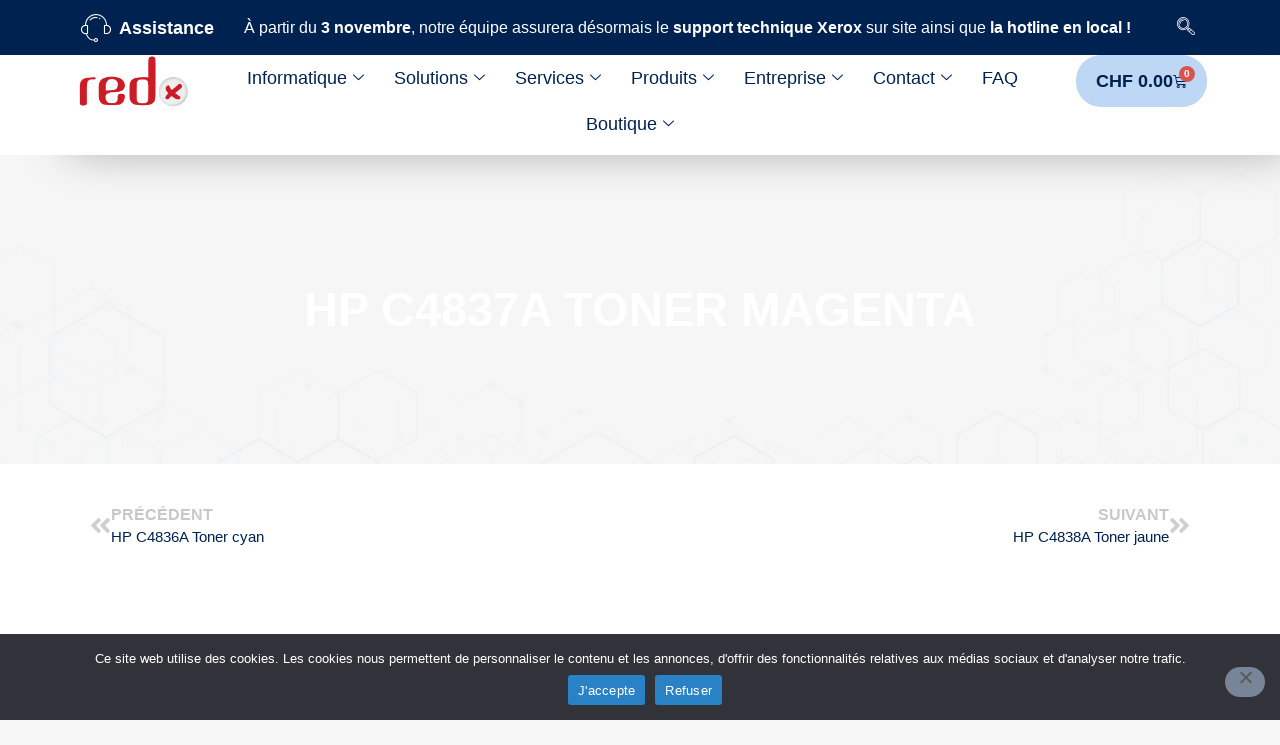

--- FILE ---
content_type: text/html; charset=UTF-8
request_url: https://www.red-x.net/produit/hp-c4837a-toner-magenta/
body_size: 67052
content:
<!doctype html>
<html lang="fr-FR">
<head>
	<meta charset="UTF-8">
	<meta name="viewport" content="width=device-width, initial-scale=1">
	<link rel="profile" href="https://gmpg.org/xfn/11">
	<meta name='robots' content='noindex, follow' />

<!-- Google Tag Manager for WordPress by gtm4wp.com -->

<!-- End Google Tag Manager for WordPress by gtm4wp.com -->

	<!-- This site is optimized with the Yoast SEO plugin v26.8 - https://yoast.com/product/yoast-seo-wordpress/ -->
	<title>HP C4837A Toner magenta | RedX</title>
	<meta name="description" content="Découvrez notre gamme de toner HP C4837A et ces autres consommables originaux qui conviendront parfaitement a votre machine." />
	<meta property="og:locale" content="fr_FR" />
	<meta property="og:type" content="article" />
	<meta property="og:title" content="HP C4837A Toner magenta | RedX" />
	<meta property="og:description" content="Découvrez notre gamme de toner HP C4837A et ces autres consommables originaux qui conviendront parfaitement a votre machine." />
	<meta property="og:url" content="https://www.red-x.net/produit/hp-c4837a-toner-magenta/" />
	<meta property="og:site_name" content="RedX" />
	<meta property="article:publisher" content="https://www.facebook.com/REDX-SA-1410401345860394/" />
	<meta property="article:modified_time" content="2022-07-27T07:24:28+00:00" />
	<meta property="og:image" content="https://www.red-x.net/wp-content/uploads/2022/07/C4837A.png" />
	<meta property="og:image:width" content="1000" />
	<meta property="og:image:height" content="1000" />
	<meta property="og:image:type" content="image/png" />
	<meta name="twitter:card" content="summary_large_image" />
	<script data-jetpack-boost="ignore" type="application/ld+json" class="yoast-schema-graph">{"@context":"https://schema.org","@graph":[{"@type":"WebPage","@id":"https://www.red-x.net/produit/hp-c4837a-toner-magenta/","url":"https://www.red-x.net/produit/hp-c4837a-toner-magenta/","name":"HP C4837A Toner magenta | RedX","isPartOf":{"@id":"https://www.red-x.net/fr/accueil/#website"},"primaryImageOfPage":{"@id":"https://www.red-x.net/produit/hp-c4837a-toner-magenta/#primaryimage"},"image":{"@id":"https://www.red-x.net/produit/hp-c4837a-toner-magenta/#primaryimage"},"thumbnailUrl":"https://i0.wp.com/www.red-x.net/wp-content/uploads/2022/07/C4837A.png?fit=1000%2C1000&ssl=1","datePublished":"2022-07-27T07:23:11+00:00","dateModified":"2022-07-27T07:24:28+00:00","description":"Découvrez notre gamme de toner HP C4837A et ces autres consommables originaux qui conviendront parfaitement a votre machine.","breadcrumb":{"@id":"https://www.red-x.net/produit/hp-c4837a-toner-magenta/#breadcrumb"},"inLanguage":"fr-FR","potentialAction":[{"@type":"ReadAction","target":["https://www.red-x.net/produit/hp-c4837a-toner-magenta/"]}]},{"@type":"ImageObject","inLanguage":"fr-FR","@id":"https://www.red-x.net/produit/hp-c4837a-toner-magenta/#primaryimage","url":"https://i0.wp.com/www.red-x.net/wp-content/uploads/2022/07/C4837A.png?fit=1000%2C1000&ssl=1","contentUrl":"https://i0.wp.com/www.red-x.net/wp-content/uploads/2022/07/C4837A.png?fit=1000%2C1000&ssl=1","width":1000,"height":1000},{"@type":"BreadcrumbList","@id":"https://www.red-x.net/produit/hp-c4837a-toner-magenta/#breadcrumb","itemListElement":[{"@type":"ListItem","position":1,"name":"Accueil","item":"https://www.red-x.net/fr/accueil/"},{"@type":"ListItem","position":2,"name":"Produits","item":"https://www.red-x.net/shop/"},{"@type":"ListItem","position":3,"name":"HP C4837A Toner magenta"}]},{"@type":"WebSite","@id":"https://www.red-x.net/fr/accueil/#website","url":"https://www.red-x.net/fr/accueil/","name":"Red'X","description":"Votre partenaire unique pour une transformation digitale complète et sécurisée","publisher":{"@id":"https://www.red-x.net/fr/accueil/#organization"},"alternateName":"Red X Informatique","potentialAction":[{"@type":"SearchAction","target":{"@type":"EntryPoint","urlTemplate":"https://www.red-x.net/fr/accueil/?s={search_term_string}"},"query-input":{"@type":"PropertyValueSpecification","valueRequired":true,"valueName":"search_term_string"}}],"inLanguage":"fr-FR"},{"@type":"Organization","@id":"https://www.red-x.net/fr/accueil/#organization","name":"Red'X SA","url":"https://www.red-x.net/fr/accueil/","logo":{"@type":"ImageObject","inLanguage":"fr-FR","@id":"https://www.red-x.net/fr/accueil/#/schema/logo/image/","url":"https://www.red-x.net/wp-content/uploads/2025/01/rvb_principal.svg","contentUrl":"https://www.red-x.net/wp-content/uploads/2025/01/rvb_principal.svg","width":856,"height":553,"caption":"Red'X SA"},"image":{"@id":"https://www.red-x.net/fr/accueil/#/schema/logo/image/"},"sameAs":["https://www.facebook.com/REDX-SA-1410401345860394/","https://www.instagram.com/redxsaofficiel/?hl=fr","https://www.linkedin.com/company/red'x-s-a-/","https://www.youtube.com/channel/UCuIR8jGKcQWCZRhI9lAajsg"]}]}</script>
	<!-- / Yoast SEO plugin. -->


<link rel='dns-prefetch' href='//cdn.jsdelivr.net' />
<link rel='dns-prefetch' href='//stats.wp.com' />
<link rel='dns-prefetch' href='//www.googletagmanager.com' />
<link rel='dns-prefetch' href='//hcaptcha.com' />
<link rel='preconnect' href='//i0.wp.com' />
<link rel="alternate" type="application/rss+xml" title="RedX &raquo; Flux" href="https://www.red-x.net/fr/feed/" />
<link rel="alternate" title="oEmbed (JSON)" type="application/json+oembed" href="https://www.red-x.net/wp-json/oembed/1.0/embed?url=https%3A%2F%2Fwww.red-x.net%2Fproduit%2Fhp-c4837a-toner-magenta%2F" />
<link rel="alternate" title="oEmbed (XML)" type="text/xml+oembed" href="https://www.red-x.net/wp-json/oembed/1.0/embed?url=https%3A%2F%2Fwww.red-x.net%2Fproduit%2Fhp-c4837a-toner-magenta%2F&#038;format=xml" />

<!-- No Concat CSS wp-img-auto-sizes-contain => Maybe Not Static File  -->

<!-- No Concat CSS wp-emoji-styles => Maybe Not Static File  -->

<!-- No Concat CSS jetpack-sharing-buttons-style => Maybe Not Static File  -->

<!-- No Concat CSS filebird-block-filebird-gallery-style => Maybe Not Static File  -->

<!-- No Concat CSS woocommerce-inline => Maybe Not Static File  -->

<!-- No Concat CSS fancybox-styles => External URL: https://cdn.jsdelivr.net/gh/fancyapps/fancybox@3.5.7/dist/jquery.fancybox.min.css -->

<!-- No Concat CSS custom-style-zoomContainer => Maybe Not Static File  -->

<!-- No Concat CSS elementor-gf-local-sourcesanspro => External URL: https://www.red-x.net/wp-content/uploads/elementor/google-fonts/css/sourcesanspro.css -->

<!-- No Concat CSS elementor-gf-local-poppins => External URL: https://www.red-x.net/wp-content/uploads/elementor/google-fonts/css/poppins.css -->

<!-- No Concat CSS elementor-gf-local-roboto => External URL: https://www.red-x.net/wp-content/uploads/elementor/google-fonts/css/roboto.css -->

<!-- No Concat CSS elementor-gf-local-archivo => External URL: https://www.red-x.net/wp-content/uploads/elementor/google-fonts/css/archivo.css -->
<link data-handles='formidable,shopengine-public,shopengine-widget-frontend,shopengine-frontend-font-awesome,mediaelement,wp-mediaelement,yith-wcan-shortcodes,jet-engine-frontend,cookie-notice-front,photoswipe,photoswipe-default-skin,woocommerce-layout,woocommerce-general,wp-live-chat-support,redux-extendify-styles,dgwt-wcas-style,hello-elementor,hello-elementor-theme-style,hello-elementor-header-footer,elementor-frontend,widget-icon-list,swiper,e-swiper,widget-nested-carousel,widget-image,widget-woocommerce-menu-cart,e-sticky,widget-divider,widget-social-icons,e-apple-webkit,widget-heading,widget-form,widget-spacer,widget-post-navigation,widget-woocommerce-product-images,widget-icon-box,widget-woocommerce-product-additional-information,widget-woocommerce-product-price,widget-woocommerce-product-add-to-cart,widget-woocommerce-cart,select2,widget-image-carousel,e-popup,elementor-icons,font-awesome-5-all,font-awesome-4-shim,shopengine-modal-styles,wp-color-picker,shopengine-swatches-loop-css,shopengine-wishlist,shopengine-comparison,shopengine-css-front,wc_stripe_express_checkout_style,ekit-widget-styles,ekit-responsive,elementor-icons-ekiticons,elementor-icons-shared-0,elementor-icons-fa-brands,elementor-icons-fa-solid' rel='stylesheet' id='all-css-6eb0924f81a21f217cd3f71be31aa6ae' href='https://www.red-x.net/wp-content/boost-cache/static/434287f0d0.min.css' type='text/css' media='all' />
<style id='yith-wcan-shortcodes-inline-css'>
:root{
	--yith-wcan-filters_colors_titles: #434343;
	--yith-wcan-filters_colors_background: #FFFFFF;
	--yith-wcan-filters_colors_accent: #A7144C;
	--yith-wcan-filters_colors_accent_r: 167;
	--yith-wcan-filters_colors_accent_g: 20;
	--yith-wcan-filters_colors_accent_b: 76;
	--yith-wcan-color_swatches_border_radius: 100%;
	--yith-wcan-color_swatches_size: 30px;
	--yith-wcan-labels_style_background: #FFFFFF;
	--yith-wcan-labels_style_background_hover: #A7144C;
	--yith-wcan-labels_style_background_active: #A7144C;
	--yith-wcan-labels_style_text: #434343;
	--yith-wcan-labels_style_text_hover: #FFFFFF;
	--yith-wcan-labels_style_text_active: #FFFFFF;
	--yith-wcan-anchors_style_text: #434343;
	--yith-wcan-anchors_style_text_hover: #A7144C;
	--yith-wcan-anchors_style_text_active: #A7144C;
}
/*# sourceURL=yith-wcan-shortcodes-inline-css */
</style>
<style id='woocommerce-layout-inline-css'>

	.infinite-scroll .woocommerce-pagination {
		display: none;
	}
/*# sourceURL=woocommerce-layout-inline-css */
</style>
<style id='elementor-frontend-inline-css'>
.elementor-kit-12{--e-global-color-primary:#002250;--e-global-color-secondary:#BED7F5;--e-global-color-text:#002250;--e-global-color-accent:#CC1D27;--e-global-color-3ff79cf:#0043A0;--e-global-color-09dd3a9:#EBF3FC;--e-global-color-fc76102:#FFFFFF;--e-global-color-648a54a:#002250CC;--e-global-typography-primary-font-family:"Source Sans Pro";--e-global-typography-primary-font-size:51.96px;--e-global-typography-primary-font-weight:600;--e-global-typography-primary-line-height:63px;--e-global-typography-secondary-font-family:"Source Sans Pro";--e-global-typography-secondary-font-size:41.05px;--e-global-typography-secondary-font-weight:400;--e-global-typography-secondary-line-height:50px;--e-global-typography-text-font-family:"Source Sans Pro";--e-global-typography-text-font-size:18px;--e-global-typography-text-font-weight:400;--e-global-typography-text-line-height:22px;--e-global-typography-accent-font-family:"Source Sans Pro";--e-global-typography-accent-font-size:18px;--e-global-typography-accent-font-weight:700;--e-global-typography-accent-line-height:22px;--e-global-typography-42ed0b3-font-family:"Source Sans Pro";--e-global-typography-42ed0b3-font-size:36.49px;--e-global-typography-42ed0b3-font-weight:700;--e-global-typography-42ed0b3-line-height:44px;--e-global-typography-8a18520-font-family:"Source Sans Pro";--e-global-typography-8a18520-font-size:28.83px;--e-global-typography-8a18520-line-height:35px;--e-global-typography-7b0f115-font-family:"Source Sans Pro";--e-global-typography-7b0f115-font-size:20.25px;--e-global-typography-7b0f115-font-weight:700;--e-global-typography-7b0f115-line-height:25px;--e-global-typography-388af8a-font-family:"Source Sans Pro";--e-global-typography-388af8a-font-size:18px;--e-global-typography-388af8a-line-height:22px;--e-global-typography-48ccf21-font-family:"Source Sans Pro";--e-global-typography-48ccf21-font-size:16px;--e-global-typography-48ccf21-font-weight:400;--e-global-typography-48ccf21-line-height:19px;--e-global-typography-27bcd5d-font-family:"Source Sans Pro";--e-global-typography-27bcd5d-font-size:16px;--e-global-typography-27bcd5d-font-weight:700;--e-global-typography-27bcd5d-line-height:19px;color:var( --e-global-color-text );font-family:var( --e-global-typography-text-font-family ), Sans-serif;font-size:var( --e-global-typography-text-font-size );font-weight:var( --e-global-typography-text-font-weight );line-height:var( --e-global-typography-text-line-height );}.elementor-kit-12 button,.elementor-kit-12 input[type="button"],.elementor-kit-12 input[type="submit"],.elementor-kit-12 .elementor-button{background-color:var( --e-global-color-secondary );font-family:var( --e-global-typography-accent-font-family ), Sans-serif;font-size:var( --e-global-typography-accent-font-size );font-weight:var( --e-global-typography-accent-font-weight );line-height:var( --e-global-typography-accent-line-height );color:var( --e-global-color-primary );border-style:none;border-radius:25px 25px 25px 25px;padding:15px 20px 15px 20px;}.elementor-kit-12 button:hover,.elementor-kit-12 button:focus,.elementor-kit-12 input[type="button"]:hover,.elementor-kit-12 input[type="button"]:focus,.elementor-kit-12 input[type="submit"]:hover,.elementor-kit-12 input[type="submit"]:focus,.elementor-kit-12 .elementor-button:hover,.elementor-kit-12 .elementor-button:focus{background-color:var( --e-global-color-09dd3a9 );color:var( --e-global-color-primary );border-style:none;border-radius:25px 25px 25px 25px;}.elementor-kit-12 a{color:var( --e-global-color-primary );font-family:var( --e-global-typography-accent-font-family ), Sans-serif;font-size:var( --e-global-typography-accent-font-size );font-weight:var( --e-global-typography-accent-font-weight );line-height:var( --e-global-typography-accent-line-height );}.elementor-kit-12 a:hover{color:var( --e-global-color-3ff79cf );}.elementor-kit-12 h1{font-family:var( --e-global-typography-primary-font-family ), Sans-serif;font-size:var( --e-global-typography-primary-font-size );font-weight:var( --e-global-typography-primary-font-weight );line-height:var( --e-global-typography-primary-line-height );}.elementor-kit-12 h2{font-family:var( --e-global-typography-secondary-font-family ), Sans-serif;font-size:var( --e-global-typography-secondary-font-size );font-weight:var( --e-global-typography-secondary-font-weight );line-height:var( --e-global-typography-secondary-line-height );}.elementor-kit-12 h3{font-family:var( --e-global-typography-42ed0b3-font-family ), Sans-serif;font-size:var( --e-global-typography-42ed0b3-font-size );font-weight:var( --e-global-typography-42ed0b3-font-weight );line-height:var( --e-global-typography-42ed0b3-line-height );}.elementor-kit-12 h4{font-family:var( --e-global-typography-8a18520-font-family ), Sans-serif;font-size:var( --e-global-typography-8a18520-font-size );line-height:var( --e-global-typography-8a18520-line-height );}.elementor-kit-12 h5{font-family:var( --e-global-typography-7b0f115-font-family ), Sans-serif;font-size:var( --e-global-typography-7b0f115-font-size );font-weight:var( --e-global-typography-7b0f115-font-weight );line-height:var( --e-global-typography-7b0f115-line-height );}.elementor-kit-12 h6{font-family:var( --e-global-typography-388af8a-font-family ), Sans-serif;font-size:var( --e-global-typography-388af8a-font-size );line-height:var( --e-global-typography-388af8a-line-height );}.elementor-kit-12 label{font-family:var( --e-global-typography-text-font-family ), Sans-serif;font-size:var( --e-global-typography-text-font-size );font-weight:var( --e-global-typography-text-font-weight );line-height:var( --e-global-typography-text-line-height );}.elementor-kit-12 input:not([type="button"]):not([type="submit"]),.elementor-kit-12 textarea,.elementor-kit-12 .elementor-field-textual{font-family:var( --e-global-typography-text-font-family ), Sans-serif;font-size:var( --e-global-typography-text-font-size );font-weight:var( --e-global-typography-text-font-weight );line-height:var( --e-global-typography-text-line-height );}.elementor-section.elementor-section-boxed > .elementor-container{max-width:1140px;}.e-con{--container-max-width:1140px;}.elementor-widget:not(:last-child){margin-block-end:20px;}.elementor-element{--widgets-spacing:20px 20px;--widgets-spacing-row:20px;--widgets-spacing-column:20px;}{}h1.entry-title{display:var(--page-title-display);}.site-header .site-branding{flex-direction:column;align-items:stretch;}.site-header{padding-inline-end:0px;padding-inline-start:0px;}.site-footer .site-branding{flex-direction:column;align-items:stretch;}@media(max-width:1024px){.elementor-kit-12{font-size:var( --e-global-typography-text-font-size );line-height:var( --e-global-typography-text-line-height );}.elementor-kit-12 a{font-size:var( --e-global-typography-accent-font-size );line-height:var( --e-global-typography-accent-line-height );}.elementor-kit-12 h1{font-size:var( --e-global-typography-primary-font-size );line-height:var( --e-global-typography-primary-line-height );}.elementor-kit-12 h2{font-size:var( --e-global-typography-secondary-font-size );line-height:var( --e-global-typography-secondary-line-height );}.elementor-kit-12 h3{font-size:var( --e-global-typography-42ed0b3-font-size );line-height:var( --e-global-typography-42ed0b3-line-height );}.elementor-kit-12 h4{font-size:var( --e-global-typography-8a18520-font-size );line-height:var( --e-global-typography-8a18520-line-height );}.elementor-kit-12 h5{font-size:var( --e-global-typography-7b0f115-font-size );line-height:var( --e-global-typography-7b0f115-line-height );}.elementor-kit-12 h6{font-size:var( --e-global-typography-388af8a-font-size );line-height:var( --e-global-typography-388af8a-line-height );}.elementor-kit-12 button,.elementor-kit-12 input[type="button"],.elementor-kit-12 input[type="submit"],.elementor-kit-12 .elementor-button{font-size:var( --e-global-typography-accent-font-size );line-height:var( --e-global-typography-accent-line-height );}.elementor-kit-12 label{font-size:var( --e-global-typography-text-font-size );line-height:var( --e-global-typography-text-line-height );}.elementor-kit-12 input:not([type="button"]):not([type="submit"]),.elementor-kit-12 textarea,.elementor-kit-12 .elementor-field-textual{font-size:var( --e-global-typography-text-font-size );line-height:var( --e-global-typography-text-line-height );}.elementor-section.elementor-section-boxed > .elementor-container{max-width:90%;}.e-con{--container-max-width:90%;}}@media(max-width:767px){.elementor-kit-12{--e-global-typography-primary-font-size:32.44px;--e-global-typography-primary-line-height:39px;--e-global-typography-secondary-font-size:28.83px;--e-global-typography-secondary-line-height:35px;--e-global-typography-text-font-size:16px;--e-global-typography-text-line-height:19px;--e-global-typography-accent-font-size:16px;--e-global-typography-accent-line-height:19px;--e-global-typography-42ed0b3-font-size:25.63px;--e-global-typography-42ed0b3-line-height:31px;--e-global-typography-8a18520-font-size:22.78px;--e-global-typography-8a18520-line-height:28px;--e-global-typography-7b0f115-font-size:20.25px;--e-global-typography-7b0f115-line-height:25px;--e-global-typography-388af8a-font-size:18px;--e-global-typography-388af8a-line-height:22px;--e-global-typography-48ccf21-font-size:16px;--e-global-typography-48ccf21-line-height:19px;--e-global-typography-27bcd5d-font-size:16px;--e-global-typography-27bcd5d-line-height:19px;font-size:var( --e-global-typography-text-font-size );line-height:var( --e-global-typography-text-line-height );}.elementor-kit-12 a{font-size:var( --e-global-typography-accent-font-size );line-height:var( --e-global-typography-accent-line-height );}.elementor-kit-12 h1{font-size:var( --e-global-typography-primary-font-size );line-height:var( --e-global-typography-primary-line-height );}.elementor-kit-12 h2{font-size:var( --e-global-typography-secondary-font-size );line-height:var( --e-global-typography-secondary-line-height );}.elementor-kit-12 h3{font-size:var( --e-global-typography-42ed0b3-font-size );line-height:var( --e-global-typography-42ed0b3-line-height );}.elementor-kit-12 h4{font-size:var( --e-global-typography-8a18520-font-size );line-height:var( --e-global-typography-8a18520-line-height );}.elementor-kit-12 h5{font-size:var( --e-global-typography-7b0f115-font-size );line-height:var( --e-global-typography-7b0f115-line-height );}.elementor-kit-12 h6{font-size:var( --e-global-typography-388af8a-font-size );line-height:var( --e-global-typography-388af8a-line-height );}.elementor-kit-12 button,.elementor-kit-12 input[type="button"],.elementor-kit-12 input[type="submit"],.elementor-kit-12 .elementor-button{font-size:var( --e-global-typography-accent-font-size );line-height:var( --e-global-typography-accent-line-height );}.elementor-kit-12 label{font-size:var( --e-global-typography-text-font-size );line-height:var( --e-global-typography-text-line-height );}.elementor-kit-12 input:not([type="button"]):not([type="submit"]),.elementor-kit-12 textarea,.elementor-kit-12 .elementor-field-textual{font-size:var( --e-global-typography-text-font-size );line-height:var( --e-global-typography-text-line-height );}.elementor-section.elementor-section-boxed > .elementor-container{max-width:85%;}.e-con{--container-max-width:85%;}}
.elementor-910 .elementor-element.elementor-element-e1389a1{--display:flex;--min-height:0px;--flex-direction:row;--container-widget-width:calc( ( 1 - var( --container-widget-flex-grow ) ) * 100% );--container-widget-height:100%;--container-widget-flex-grow:1;--container-widget-align-self:stretch;--flex-wrap-mobile:wrap;--justify-content:space-between;--align-items:center;--padding-top:0.2%;--padding-bottom:0.2%;--padding-left:6%;--padding-right:6%;--z-index:1;}.elementor-910 .elementor-element.elementor-element-e1389a1:not(.elementor-motion-effects-element-type-background), .elementor-910 .elementor-element.elementor-element-e1389a1 > .elementor-motion-effects-container > .elementor-motion-effects-layer{background-color:var( --e-global-color-primary );}.elementor-910 .elementor-element.elementor-element-e1389a1 .elementor-repeater-item-fc8dbed.jet-parallax-section__layout .jet-parallax-section__image{background-size:auto;}.elementor-910 .elementor-element.elementor-element-8d4e6a5.elementor-element{--align-self:center;--flex-grow:0;--flex-shrink:0;}.elementor-910 .elementor-element.elementor-element-8d4e6a5 > .elementor-widget-container{border-radius:25px 25px 25px 25px;}.elementor-910 .elementor-element.elementor-element-8d4e6a5:hover .elementor-widget-container{box-shadow:0px 0px 30px 0px rgba(0, 0, 0, 0.2);}.elementor-910 .elementor-element.elementor-element-8d4e6a5 .elementor-icon-list-icon i{color:var( --e-global-color-fc76102 );transition:color 0.3s;}.elementor-910 .elementor-element.elementor-element-8d4e6a5 .elementor-icon-list-icon svg{fill:var( --e-global-color-fc76102 );transition:fill 0.3s;}.elementor-910 .elementor-element.elementor-element-8d4e6a5 .elementor-icon-list-item:hover .elementor-icon-list-icon i{color:var( --e-global-color-secondary );}.elementor-910 .elementor-element.elementor-element-8d4e6a5 .elementor-icon-list-item:hover .elementor-icon-list-icon svg{fill:var( --e-global-color-secondary );}.elementor-910 .elementor-element.elementor-element-8d4e6a5{--e-icon-list-icon-size:30px;--icon-vertical-offset:0px;}.elementor-910 .elementor-element.elementor-element-8d4e6a5 .elementor-icon-list-icon{padding-inline-end:0px;}.elementor-910 .elementor-element.elementor-element-8d4e6a5 .elementor-icon-list-item > .elementor-icon-list-text, .elementor-910 .elementor-element.elementor-element-8d4e6a5 .elementor-icon-list-item > a{font-family:var( --e-global-typography-accent-font-family ), Sans-serif;font-size:var( --e-global-typography-accent-font-size );font-weight:var( --e-global-typography-accent-font-weight );line-height:var( --e-global-typography-accent-line-height );}.elementor-910 .elementor-element.elementor-element-8d4e6a5 .elementor-icon-list-text{color:var( --e-global-color-fc76102 );transition:color 0.3s;}.elementor-910 .elementor-element.elementor-element-8d4e6a5 .elementor-icon-list-item:hover .elementor-icon-list-text{color:var( --e-global-color-secondary );}.elementor-910 .elementor-element.elementor-element-56ed9cf{--display:flex;--justify-content:center;}.elementor-910 .elementor-element.elementor-element-3169806{text-align:center;font-family:var( --e-global-typography-48ccf21-font-family ), Sans-serif;font-size:var( --e-global-typography-48ccf21-font-size );font-weight:var( --e-global-typography-48ccf21-font-weight );line-height:var( --e-global-typography-48ccf21-line-height );color:var( --e-global-color-fc76102 );}.elementor-910 .elementor-element.elementor-element-3169806 p{margin-block-end:0px;}.elementor-910 .elementor-element.elementor-element-a152b24{--display:flex;--justify-content:center;}.elementor-910 .elementor-element.elementor-element-786d506{text-align:center;font-family:var( --e-global-typography-48ccf21-font-family ), Sans-serif;font-size:var( --e-global-typography-48ccf21-font-size );font-weight:var( --e-global-typography-48ccf21-font-weight );line-height:var( --e-global-typography-48ccf21-line-height );color:var( --e-global-color-fc76102 );}.elementor-910 .elementor-element.elementor-element-786d506 p{margin-block-end:0px;}.elementor-910 .elementor-element.elementor-element-ba2dbbb{--display:flex;--justify-content:center;}.elementor-910 .elementor-element.elementor-element-5b7c2bf{text-align:center;font-family:var( --e-global-typography-48ccf21-font-family ), Sans-serif;font-size:var( --e-global-typography-48ccf21-font-size );font-weight:var( --e-global-typography-48ccf21-font-weight );line-height:var( --e-global-typography-48ccf21-line-height );color:var( --e-global-color-fc76102 );}.elementor-910 .elementor-element.elementor-element-5b7c2bf p{margin-block-end:0px;}.elementor-910 .elementor-element.elementor-element-3df6e0b{--e-n-carousel-swiper-slides-to-display:1;--e-n-carousel-swiper-slides-gap:10px;--e-n-carousel-slide-height:auto;--e-n-carousel-slide-container-height:100%;}.elementor-910 .elementor-element.elementor-element-3df6e0b.elementor-element{--align-self:center;}.elementor-910 .elementor-element.elementor-element-a5d3ca5{z-index:99;}.elementor-910 .elementor-element.elementor-element-a5d3ca5 .ekit_navsearch-button :is(i, svg){font-size:34px;}.elementor-910 .elementor-element.elementor-element-a5d3ca5 .ekit_navsearch-button, .elementor-910 .elementor-element.elementor-element-a5d3ca5 .ekit_search-button{color:var( --e-global-color-fc76102 );fill:var( --e-global-color-fc76102 );}.elementor-910 .elementor-element.elementor-element-a5d3ca5 .ekit_navsearch-button:hover, .elementor-910 .elementor-element.elementor-element-a5d3ca5 .ekit_search-button:hover{color:var( --e-global-color-secondary );fill:var( --e-global-color-secondary );}.elementor-910 .elementor-element.elementor-element-a5d3ca5 .ekit_navsearch-button{margin:5px 5px 5px 5px;padding:0px 0px 0px 0px;width:40px;height:40px;line-height:40px;text-align:center;}.ekit-popup-a5d3ca5 {background-color:#000000E3;}.ekit-popup-a5d3ca5.ekit-promo-popup .mfp-close{border-radius:100%;height:40px;width:40px;line-height:40px;}.ekit-popup-a5d3ca5.ekit-promo-popup .mfp-close:hover{width:40px;}.elementor-910 .elementor-element.elementor-element-5e5a7e4{--display:flex;--min-height:100px;--flex-direction:row;--container-widget-width:calc( ( 1 - var( --container-widget-flex-grow ) ) * 100% );--container-widget-height:100%;--container-widget-flex-grow:1;--container-widget-align-self:stretch;--flex-wrap-mobile:wrap;--justify-content:space-between;--align-items:center;box-shadow:39px 21px 49px -31px rgba(0, 0, 0, 0.43);--margin-top:0px;--margin-bottom:0px;--margin-left:0px;--margin-right:0px;--padding-top:0%;--padding-bottom:0%;--padding-left:6%;--padding-right:6%;--z-index:15;}.elementor-910 .elementor-element.elementor-element-5e5a7e4:not(.elementor-motion-effects-element-type-background), .elementor-910 .elementor-element.elementor-element-5e5a7e4 > .elementor-motion-effects-container > .elementor-motion-effects-layer{background-color:#FFFFFF;}.elementor-910 .elementor-element.elementor-element-5e5a7e4 .elementor-repeater-item-ab384b1.jet-parallax-section__layout .jet-parallax-section__image{background-size:auto;}.elementor-910 .elementor-element.elementor-element-a699651{width:var( --container-widget-width, 10% );max-width:10%;--container-widget-width:10%;--container-widget-flex-grow:0;z-index:30;text-align:start;}.elementor-910 .elementor-element.elementor-element-a699651.elementor-element{--flex-grow:0;--flex-shrink:0;}.elementor-910 .elementor-element.elementor-element-a699651 img{width:100%;border-radius:0px 0px 0px 0px;}.elementor-910 .elementor-element.elementor-element-cf776fd .elementskit-navbar-nav .elementskit-submenu-panel{background-color:var( --e-global-color-09dd3a9 );border-style:none;border-radius:15px 15px 15px 15px;min-width:230px;}.elementor-910 .elementor-element.elementor-element-cf776fd .elementskit-menu-hamburger{background-color:var( --e-global-color-primary );float:left;}.elementor-910 .elementor-element.elementor-element-cf776fd .elementskit-menu-hamburger:hover{background-color:var( --e-global-color-3ff79cf );}.elementor-910 .elementor-element.elementor-element-cf776fd .elementskit-menu-close:hover{background-color:var( --e-global-color-accent );color:var( --e-global-color-fc76102 );}.elementor-910 .elementor-element.elementor-element-cf776fd .elementskit-menu-container{height:50px;border-radius:0px 0px 0px 0px;}.elementor-910 .elementor-element.elementor-element-cf776fd .elementskit-navbar-nav > li > a{font-family:var( --e-global-typography-text-font-family ), Sans-serif;font-size:var( --e-global-typography-text-font-size );font-weight:var( --e-global-typography-text-font-weight );line-height:var( --e-global-typography-text-line-height );color:var( --e-global-color-primary );padding:12px 12px 12px 12px;}.elementor-910 .elementor-element.elementor-element-cf776fd .elementskit-navbar-nav > li > a:hover{color:#707070;}.elementor-910 .elementor-element.elementor-element-cf776fd .elementskit-navbar-nav > li > a:focus{color:#707070;}.elementor-910 .elementor-element.elementor-element-cf776fd .elementskit-navbar-nav > li > a:active{color:#707070;}.elementor-910 .elementor-element.elementor-element-cf776fd .elementskit-navbar-nav > li:hover > a{color:#707070;}.elementor-910 .elementor-element.elementor-element-cf776fd .elementskit-navbar-nav > li:hover > a .elementskit-submenu-indicator{color:#707070;}.elementor-910 .elementor-element.elementor-element-cf776fd .elementskit-navbar-nav > li > a:hover .elementskit-submenu-indicator{color:#707070;}.elementor-910 .elementor-element.elementor-element-cf776fd .elementskit-navbar-nav > li > a:focus .elementskit-submenu-indicator{color:#707070;}.elementor-910 .elementor-element.elementor-element-cf776fd .elementskit-navbar-nav > li > a:active .elementskit-submenu-indicator{color:#707070;}.elementor-910 .elementor-element.elementor-element-cf776fd .elementskit-navbar-nav > li.current-menu-item > a{color:#457ED2;}.elementor-910 .elementor-element.elementor-element-cf776fd .elementskit-navbar-nav > li.current-menu-ancestor > a{color:#457ED2;}.elementor-910 .elementor-element.elementor-element-cf776fd .elementskit-navbar-nav > li.current-menu-ancestor > a .elementskit-submenu-indicator{color:#457ED2;}.elementor-910 .elementor-element.elementor-element-cf776fd .elementskit-navbar-nav > li{margin:0px 0px 0px 0px;}.elementor-910 .elementor-element.elementor-element-cf776fd .elementskit-navbar-nav > li > a .elementskit-submenu-indicator{color:var( --e-global-color-primary );fill:var( --e-global-color-primary );}.elementor-910 .elementor-element.elementor-element-cf776fd .elementskit-navbar-nav > li > a .ekit-submenu-indicator-icon{color:var( --e-global-color-primary );fill:var( --e-global-color-primary );}.elementor-910 .elementor-element.elementor-element-cf776fd .elementskit-navbar-nav .elementskit-submenu-panel > li > a{font-family:var( --e-global-typography-text-font-family ), Sans-serif;font-size:var( --e-global-typography-text-font-size );font-weight:var( --e-global-typography-text-font-weight );line-height:var( --e-global-typography-text-line-height );padding:15px 15px 15px 30px;color:var( --e-global-color-primary );}.elementor-910 .elementor-element.elementor-element-cf776fd .elementskit-navbar-nav .elementskit-submenu-panel > li > a:hover{color:#003554;}.elementor-910 .elementor-element.elementor-element-cf776fd .elementskit-navbar-nav .elementskit-submenu-panel > li > a:focus{color:#003554;}.elementor-910 .elementor-element.elementor-element-cf776fd .elementskit-navbar-nav .elementskit-submenu-panel > li > a:active{color:#003554;}.elementor-910 .elementor-element.elementor-element-cf776fd .elementskit-navbar-nav .elementskit-submenu-panel > li:hover > a{color:#003554;}.elementor-910 .elementor-element.elementor-element-cf776fd .elementskit-navbar-nav .elementskit-submenu-panel > li.current-menu-item > a{color:#457ED2 !important;}.elementor-910 .elementor-element.elementor-element-cf776fd .elementskit-submenu-panel{padding:15px 0px 15px 0px;}.elementor-910 .elementor-element.elementor-element-cf776fd .elementskit-menu-hamburger .elementskit-menu-hamburger-icon{background-color:var( --e-global-color-fc76102 );}.elementor-910 .elementor-element.elementor-element-cf776fd .elementskit-menu-hamburger > .ekit-menu-icon{color:var( --e-global-color-fc76102 );}.elementor-910 .elementor-element.elementor-element-cf776fd .elementskit-menu-hamburger:hover .elementskit-menu-hamburger-icon{background-color:var( --e-global-color-fc76102 );}.elementor-910 .elementor-element.elementor-element-cf776fd .elementskit-menu-hamburger:hover > .ekit-menu-icon{color:var( --e-global-color-fc76102 );}.elementor-910 .elementor-element.elementor-element-cf776fd .elementskit-menu-close{font-family:var( --e-global-typography-text-font-family ), Sans-serif;font-size:var( --e-global-typography-text-font-size );font-weight:var( --e-global-typography-text-font-weight );line-height:var( --e-global-typography-text-line-height );border-style:solid;border-color:#FFFFFF00;color:var( --e-global-color-accent );}.elementor-910 .elementor-element.elementor-element-c8cccf9 .elementor-menu-cart__close-button, .elementor-910 .elementor-element.elementor-element-c8cccf9 .elementor-menu-cart__close-button-custom{margin-left:auto;}.elementor-910 .elementor-element.elementor-element-c8cccf9{--main-alignment:right;--mini-cart-spacing:6px;--divider-style:solid;--subtotal-divider-style:solid;--elementor-remove-from-cart-button:none;--remove-from-cart-button:block;--toggle-button-text-color:var( --e-global-color-primary );--toggle-button-icon-color:var( --e-global-color-primary );--toggle-button-background-color:var( --e-global-color-secondary );--toggle-button-hover-text-color:var( --e-global-color-primary );--toggle-button-icon-hover-color:var( --e-global-color-3ff79cf );--toggle-button-hover-background-color:var( --e-global-color-09dd3a9 );--toggle-button-border-width:0px;--toggle-button-border-radius:25px;--toggle-icon-size:14px;--cart-border-style:none;--cart-close-button-hover-color:#EAEAEA;--menu-cart-subtotal-color:var( --e-global-color-primary );--cart-footer-layout:1fr 1fr;--products-max-height-sidecart:calc(100vh - 240px);--products-max-height-minicart:calc(100vh - 385px);--view-cart-button-background-color:#003554;--view-cart-button-hover-background-color:#003554B3;--checkout-button-text-color:var( --e-global-color-fc76102 );--checkout-button-background-color:#457ED2;--checkout-button-hover-background-color:#457ED2B0;--empty-message-color:var( --e-global-color-primary );}.elementor-910 .elementor-element.elementor-element-c8cccf9.elementor-menu-cart--cart-type-mini-cart .elementor-menu-cart__container{right:0;left:auto;transform:none;}.elementor-910 .elementor-element.elementor-element-c8cccf9 .elementor-menu-cart__toggle .elementor-button{font-family:var( --e-global-typography-accent-font-family ), Sans-serif;font-size:var( --e-global-typography-accent-font-size );font-weight:var( --e-global-typography-accent-font-weight );line-height:var( --e-global-typography-accent-line-height );gap:9px;}body:not(.rtl) .elementor-910 .elementor-element.elementor-element-c8cccf9 .elementor-menu-cart__toggle .elementor-button-icon .elementor-button-icon-qty[data-counter]{right:-8px;top:-8px;}body.rtl .elementor-910 .elementor-element.elementor-element-c8cccf9 .elementor-menu-cart__toggle .elementor-button-icon .elementor-button-icon-qty[data-counter]{right:8px;top:-8px;left:auto;}.elementor-910 .elementor-element.elementor-element-c8cccf9 .elementor-menu-cart__subtotal{font-family:var( --e-global-typography-text-font-family ), Sans-serif;font-size:var( --e-global-typography-text-font-size );font-weight:var( --e-global-typography-text-font-weight );line-height:var( --e-global-typography-text-line-height );}.elementor-910 .elementor-element.elementor-element-c8cccf9 .widget_shopping_cart_content{--subtotal-divider-left-width:0;--subtotal-divider-right-width:0;}.elementor-910 .elementor-element.elementor-element-c8cccf9 .elementor-menu-cart__product-name a{font-family:var( --e-global-typography-text-font-family ), Sans-serif;font-size:var( --e-global-typography-text-font-size );font-weight:var( --e-global-typography-text-font-weight );line-height:var( --e-global-typography-text-line-height );color:#003554;}.elementor-910 .elementor-element.elementor-element-c8cccf9 .elementor-menu-cart__product .variation{font-family:var( --e-global-typography-text-font-family ), Sans-serif;font-size:var( --e-global-typography-text-font-size );font-weight:var( --e-global-typography-text-font-weight );line-height:var( --e-global-typography-text-line-height );}.elementor-910 .elementor-element.elementor-element-c8cccf9 .elementor-menu-cart__product-price{font-family:var( --e-global-typography-accent-font-family ), Sans-serif;font-size:var( --e-global-typography-accent-font-size );font-weight:var( --e-global-typography-accent-font-weight );line-height:var( --e-global-typography-accent-line-height );}.elementor-910 .elementor-element.elementor-element-c8cccf9 .elementor-menu-cart__product-price .product-quantity{font-family:var( --e-global-typography-accent-font-family ), Sans-serif;font-size:var( --e-global-typography-accent-font-size );font-weight:var( --e-global-typography-accent-font-weight );line-height:var( --e-global-typography-accent-line-height );}.elementor-910 .elementor-element.elementor-element-c8cccf9 .elementor-menu-cart__footer-buttons a.elementor-button--view-cart{font-family:var( --e-global-typography-accent-font-family ), Sans-serif;font-size:var( --e-global-typography-accent-font-size );font-weight:var( --e-global-typography-accent-font-weight );line-height:var( --e-global-typography-accent-line-height );}.elementor-910 .elementor-element.elementor-element-c8cccf9 .elementor-menu-cart__footer-buttons a.elementor-button--checkout{font-family:var( --e-global-typography-accent-font-family ), Sans-serif;font-size:var( --e-global-typography-accent-font-size );font-weight:var( --e-global-typography-accent-font-weight );line-height:var( --e-global-typography-accent-line-height );}.elementor-910 .elementor-element.elementor-element-c8cccf9 .woocommerce-mini-cart__empty-message{font-family:var( --e-global-typography-text-font-family ), Sans-serif;font-size:var( --e-global-typography-text-font-size );font-weight:var( --e-global-typography-text-font-weight );line-height:var( --e-global-typography-text-line-height );}.elementor-theme-builder-content-area{height:400px;}.elementor-location-header:before, .elementor-location-footer:before{content:"";display:table;clear:both;}@media(max-width:1024px){.elementor-910 .elementor-element.elementor-element-8d4e6a5 .elementor-icon-list-item > .elementor-icon-list-text, .elementor-910 .elementor-element.elementor-element-8d4e6a5 .elementor-icon-list-item > a{font-size:var( --e-global-typography-accent-font-size );line-height:var( --e-global-typography-accent-line-height );}.elementor-910 .elementor-element.elementor-element-3169806{font-size:var( --e-global-typography-48ccf21-font-size );line-height:var( --e-global-typography-48ccf21-line-height );}.elementor-910 .elementor-element.elementor-element-786d506{font-size:var( --e-global-typography-48ccf21-font-size );line-height:var( --e-global-typography-48ccf21-line-height );}.elementor-910 .elementor-element.elementor-element-5b7c2bf{font-size:var( --e-global-typography-48ccf21-font-size );line-height:var( --e-global-typography-48ccf21-line-height );}.elementor-910 .elementor-element.elementor-element-3df6e0b{--e-n-carousel-swiper-slides-to-display:2;}.elementor-910 .elementor-element.elementor-element-a699651{z-index:15;}.elementor-910 .elementor-element.elementor-element-cf776fd{z-index:20;}.elementor-910 .elementor-element.elementor-element-cf776fd .elementskit-nav-identity-panel{padding:10px 0px 10px 0px;}.elementor-910 .elementor-element.elementor-element-cf776fd .elementskit-menu-container{max-width:350px;border-radius:0px 0px 0px 0px;}.elementor-910 .elementor-element.elementor-element-cf776fd .elementskit-navbar-nav > li > a{font-size:var( --e-global-typography-text-font-size );line-height:var( --e-global-typography-text-line-height );color:var( --e-global-color-primary );padding:10px 15px 10px 15px;}.elementor-910 .elementor-element.elementor-element-cf776fd .elementskit-navbar-nav > li > a:hover{color:var( --e-global-color-3ff79cf );}.elementor-910 .elementor-element.elementor-element-cf776fd .elementskit-navbar-nav > li > a:focus{color:var( --e-global-color-3ff79cf );}.elementor-910 .elementor-element.elementor-element-cf776fd .elementskit-navbar-nav > li > a:active{color:var( --e-global-color-3ff79cf );}.elementor-910 .elementor-element.elementor-element-cf776fd .elementskit-navbar-nav > li:hover > a{color:var( --e-global-color-3ff79cf );}.elementor-910 .elementor-element.elementor-element-cf776fd .elementskit-navbar-nav > li:hover > a .elementskit-submenu-indicator{color:var( --e-global-color-3ff79cf );}.elementor-910 .elementor-element.elementor-element-cf776fd .elementskit-navbar-nav > li > a:hover .elementskit-submenu-indicator{color:var( --e-global-color-3ff79cf );}.elementor-910 .elementor-element.elementor-element-cf776fd .elementskit-navbar-nav > li > a:focus .elementskit-submenu-indicator{color:var( --e-global-color-3ff79cf );}.elementor-910 .elementor-element.elementor-element-cf776fd .elementskit-navbar-nav > li > a:active .elementskit-submenu-indicator{color:var( --e-global-color-3ff79cf );}.elementor-910 .elementor-element.elementor-element-cf776fd .elementskit-navbar-nav > li.current-menu-item > a{color:var( --e-global-color-primary );}.elementor-910 .elementor-element.elementor-element-cf776fd .elementskit-navbar-nav > li.current-menu-ancestor > a{color:var( --e-global-color-primary );}.elementor-910 .elementor-element.elementor-element-cf776fd .elementskit-navbar-nav > li.current-menu-ancestor > a .elementskit-submenu-indicator{color:var( --e-global-color-primary );}.elementor-910 .elementor-element.elementor-element-cf776fd .elementskit-navbar-nav .elementskit-submenu-panel > li > a{font-size:var( --e-global-typography-text-font-size );line-height:var( --e-global-typography-text-line-height );padding:15px 15px 15px 15px;color:var( --e-global-color-primary );}.elementor-910 .elementor-element.elementor-element-cf776fd .elementskit-navbar-nav .elementskit-submenu-panel > li > a:hover{color:var( --e-global-color-3ff79cf );}.elementor-910 .elementor-element.elementor-element-cf776fd .elementskit-navbar-nav .elementskit-submenu-panel > li > a:focus{color:var( --e-global-color-3ff79cf );}.elementor-910 .elementor-element.elementor-element-cf776fd .elementskit-navbar-nav .elementskit-submenu-panel > li > a:active{color:var( --e-global-color-3ff79cf );}.elementor-910 .elementor-element.elementor-element-cf776fd .elementskit-navbar-nav .elementskit-submenu-panel > li:hover > a{color:var( --e-global-color-3ff79cf );}.elementor-910 .elementor-element.elementor-element-cf776fd .elementskit-navbar-nav .elementskit-submenu-panel > li.current-menu-item > a{color:var( --e-global-color-primary );}.elementor-910 .elementor-element.elementor-element-cf776fd .elementskit-navbar-nav .elementskit-submenu-panel{border-radius:0px 0px 0px 0px;}.elementor-910 .elementor-element.elementor-element-cf776fd .elementskit-menu-hamburger{float:right;padding:15px 15px 15px 15px;width:45px;border-radius:10px;}.elementor-910 .elementor-element.elementor-element-cf776fd .elementskit-menu-close{font-size:var( --e-global-typography-text-font-size );line-height:var( --e-global-typography-text-line-height );padding:0px 0px 0px 0px;margin:35px 291px 12px 30px;width:45px;border-radius:27px;}.elementor-910 .elementor-element.elementor-element-cf776fd .elementskit-nav-logo > img{max-width:160px;max-height:60px;}.elementor-910 .elementor-element.elementor-element-cf776fd .elementskit-nav-logo{margin:5px 0px 5px 0px;padding:5px 5px 5px 5px;}.elementor-910 .elementor-element.elementor-element-c8cccf9 .elementor-menu-cart__toggle .elementor-button{font-size:var( --e-global-typography-accent-font-size );line-height:var( --e-global-typography-accent-line-height );}.elementor-910 .elementor-element.elementor-element-c8cccf9 .elementor-menu-cart__subtotal{font-size:var( --e-global-typography-text-font-size );line-height:var( --e-global-typography-text-line-height );}.elementor-910 .elementor-element.elementor-element-c8cccf9 .elementor-menu-cart__product-name a{font-size:var( --e-global-typography-text-font-size );line-height:var( --e-global-typography-text-line-height );}.elementor-910 .elementor-element.elementor-element-c8cccf9 .elementor-menu-cart__product .variation{font-size:var( --e-global-typography-text-font-size );line-height:var( --e-global-typography-text-line-height );}.elementor-910 .elementor-element.elementor-element-c8cccf9 .elementor-menu-cart__product-price{font-size:var( --e-global-typography-accent-font-size );line-height:var( --e-global-typography-accent-line-height );}.elementor-910 .elementor-element.elementor-element-c8cccf9 .elementor-menu-cart__product-price .product-quantity{font-size:var( --e-global-typography-accent-font-size );line-height:var( --e-global-typography-accent-line-height );}.elementor-910 .elementor-element.elementor-element-c8cccf9 .elementor-menu-cart__footer-buttons a.elementor-button--view-cart{font-size:var( --e-global-typography-accent-font-size );line-height:var( --e-global-typography-accent-line-height );}.elementor-910 .elementor-element.elementor-element-c8cccf9 .elementor-menu-cart__footer-buttons a.elementor-button--checkout{font-size:var( --e-global-typography-accent-font-size );line-height:var( --e-global-typography-accent-line-height );}.elementor-910 .elementor-element.elementor-element-c8cccf9 .woocommerce-mini-cart__empty-message{font-size:var( --e-global-typography-text-font-size );line-height:var( --e-global-typography-text-line-height );}.elementor-910 .elementor-element.elementor-element-5e5a7e4{--padding-top:0px;--padding-bottom:0px;--padding-left:0px;--padding-right:0px;}}@media(max-width:767px){.elementor-910 .elementor-element.elementor-element-8d4e6a5 .elementor-icon-list-item > .elementor-icon-list-text, .elementor-910 .elementor-element.elementor-element-8d4e6a5 .elementor-icon-list-item > a{font-size:var( --e-global-typography-accent-font-size );line-height:var( --e-global-typography-accent-line-height );}.elementor-910 .elementor-element.elementor-element-3169806{font-size:var( --e-global-typography-48ccf21-font-size );line-height:var( --e-global-typography-48ccf21-line-height );}.elementor-910 .elementor-element.elementor-element-786d506{font-size:var( --e-global-typography-48ccf21-font-size );line-height:var( --e-global-typography-48ccf21-line-height );}.elementor-910 .elementor-element.elementor-element-5b7c2bf{font-size:var( --e-global-typography-48ccf21-font-size );line-height:var( --e-global-typography-48ccf21-line-height );}.elementor-910 .elementor-element.elementor-element-3df6e0b{--e-n-carousel-swiper-slides-to-display:1;}.elementor-910 .elementor-element.elementor-element-a699651 > .elementor-widget-container{margin:0px 0px 0px 0px;}.elementor-910 .elementor-element.elementor-element-a699651{--container-widget-width:33%;--container-widget-flex-grow:0;width:var( --container-widget-width, 33% );max-width:33%;text-align:start;}.elementor-910 .elementor-element.elementor-element-a699651 img{width:100%;}.elementor-910 .elementor-element.elementor-element-cf776fd > .elementor-widget-container{margin:0px 0px 0px 0px;}.elementor-910 .elementor-element.elementor-element-cf776fd .elementskit-navbar-nav > li > a{font-size:var( --e-global-typography-text-font-size );line-height:var( --e-global-typography-text-line-height );}.elementor-910 .elementor-element.elementor-element-cf776fd .elementskit-navbar-nav .elementskit-submenu-panel > li > a{font-size:var( --e-global-typography-text-font-size );line-height:var( --e-global-typography-text-line-height );}.elementor-910 .elementor-element.elementor-element-cf776fd .elementskit-menu-close{font-size:var( --e-global-typography-text-font-size );line-height:var( --e-global-typography-text-line-height );}.elementor-910 .elementor-element.elementor-element-cf776fd .elementskit-nav-logo > img{max-width:120px;max-height:50px;}.elementor-910 .elementor-element.elementor-element-c8cccf9{--main-alignment:center;}.elementor-910 .elementor-element.elementor-element-c8cccf9 .elementor-menu-cart__toggle .elementor-button{font-size:var( --e-global-typography-accent-font-size );line-height:var( --e-global-typography-accent-line-height );}.elementor-910 .elementor-element.elementor-element-c8cccf9 .elementor-menu-cart__subtotal{font-size:var( --e-global-typography-text-font-size );line-height:var( --e-global-typography-text-line-height );}.elementor-910 .elementor-element.elementor-element-c8cccf9 .elementor-menu-cart__product-name a{font-size:var( --e-global-typography-text-font-size );line-height:var( --e-global-typography-text-line-height );}.elementor-910 .elementor-element.elementor-element-c8cccf9 .elementor-menu-cart__product .variation{font-size:var( --e-global-typography-text-font-size );line-height:var( --e-global-typography-text-line-height );}.elementor-910 .elementor-element.elementor-element-c8cccf9 .elementor-menu-cart__product-price{font-size:var( --e-global-typography-accent-font-size );line-height:var( --e-global-typography-accent-line-height );}.elementor-910 .elementor-element.elementor-element-c8cccf9 .elementor-menu-cart__product-price .product-quantity{font-size:var( --e-global-typography-accent-font-size );line-height:var( --e-global-typography-accent-line-height );}.elementor-910 .elementor-element.elementor-element-c8cccf9 .elementor-menu-cart__footer-buttons a.elementor-button--view-cart{font-size:var( --e-global-typography-accent-font-size );line-height:var( --e-global-typography-accent-line-height );}.elementor-910 .elementor-element.elementor-element-c8cccf9 .elementor-menu-cart__footer-buttons a.elementor-button--checkout{font-size:var( --e-global-typography-accent-font-size );line-height:var( --e-global-typography-accent-line-height );}.elementor-910 .elementor-element.elementor-element-c8cccf9 .woocommerce-mini-cart__empty-message{font-size:var( --e-global-typography-text-font-size );line-height:var( --e-global-typography-text-line-height );}.elementor-910 .elementor-element.elementor-element-5e5a7e4{--width:100%;--padding-top:0%;--padding-bottom:0%;--padding-left:3%;--padding-right:3%;}}/* Start custom CSS for container, class: .elementor-element-5e5a7e4 */.elementor-910 .elementor-element.elementor-element-5e5a7e4.elementor-sticky--effects{
background-color: rgba(255, 255, 255, 1) !important ;
}

.elementor-910 .elementor-element.elementor-element-5e5a7e4{
transition: background-color 1s ease !important;
}

.elementor-910 .elementor-element.elementor-element-5e5a7e4.elementor-sticky--effects >.elementor-container{
min-height: 70px;
}

.elementor-910 .elementor-element.elementor-element-5e5a7e4 > .elementor-container{
transition: min-height 1s ease !important;
}

.logo img {
max-width: 170px;
height: auto;
transition: all 1s ease;
}

.elementor-sticky--effects .logo img {
max-width: 140px;
height: auto;
}/* End custom CSS */
.elementor-24188 .elementor-element.elementor-element-e7d2158{--display:flex;--flex-direction:row;--container-widget-width:calc( ( 1 - var( --container-widget-flex-grow ) ) * 100% );--container-widget-height:100%;--container-widget-flex-grow:1;--container-widget-align-self:stretch;--flex-wrap-mobile:wrap;--align-items:stretch;--gap:10px 10px;--row-gap:10px;--column-gap:10px;--padding-top:3%;--padding-bottom:3%;--padding-left:6%;--padding-right:6%;}.elementor-24188 .elementor-element.elementor-element-e7d2158:not(.elementor-motion-effects-element-type-background), .elementor-24188 .elementor-element.elementor-element-e7d2158 > .elementor-motion-effects-container > .elementor-motion-effects-layer{background-color:transparent;background-image:linear-gradient(160deg, var( --e-global-color-3ff79cf ) 0%, var( --e-global-color-primary ) 60%);}.elementor-24188 .elementor-element.elementor-element-99dd7c5{--display:flex;--padding-top:3%;--padding-bottom:3%;--padding-left:0%;--padding-right:0%;}.elementor-24188 .elementor-element.elementor-element-8802d87{--display:flex;--flex-direction:row;--container-widget-width:calc( ( 1 - var( --container-widget-flex-grow ) ) * 100% );--container-widget-height:100%;--container-widget-flex-grow:1;--container-widget-align-self:stretch;--flex-wrap-mobile:wrap;--justify-content:space-between;--align-items:center;}.elementor-24188 .elementor-element.elementor-element-86921e5{width:var( --container-widget-width, 50% );max-width:50%;--container-widget-width:50%;--container-widget-flex-grow:0;font-family:var( --e-global-typography-42ed0b3-font-family ), Sans-serif;font-size:var( --e-global-typography-42ed0b3-font-size );font-weight:var( --e-global-typography-42ed0b3-font-weight );line-height:var( --e-global-typography-42ed0b3-line-height );color:var( --e-global-color-fc76102 );}.elementor-24188 .elementor-element.elementor-element-86921e5 p{margin-block-end:0px;}.elementor-24188 .elementor-element.elementor-element-7eae678 .elementor-button{background-color:var( --e-global-color-secondary );}.elementor-24188 .elementor-element.elementor-element-7eae678 .elementor-button:hover, .elementor-24188 .elementor-element.elementor-element-7eae678 .elementor-button:focus{background-color:var( --e-global-color-09dd3a9 );}.elementor-24188 .elementor-element.elementor-element-4b08fe0{--divider-border-style:solid;--divider-color:var( --e-global-color-secondary );--divider-border-width:1px;}.elementor-24188 .elementor-element.elementor-element-4b08fe0 .elementor-divider-separator{width:100%;margin:0 auto;margin-center:0;}.elementor-24188 .elementor-element.elementor-element-4b08fe0 .elementor-divider{text-align:center;padding-block-start:15px;padding-block-end:15px;}.elementor-24188 .elementor-element.elementor-element-0c9190c{--display:flex;--flex-direction:row;--container-widget-width:calc( ( 1 - var( --container-widget-flex-grow ) ) * 100% );--container-widget-height:100%;--container-widget-flex-grow:1;--container-widget-align-self:stretch;--flex-wrap-mobile:wrap;--align-items:stretch;--gap:10px 10px;--row-gap:10px;--column-gap:10px;--margin-top:0%;--margin-bottom:3%;--margin-left:0%;--margin-right:0%;}.elementor-24188 .elementor-element.elementor-element-c6620c6{--display:flex;--padding-top:0%;--padding-bottom:0%;--padding-left:0%;--padding-right:0%;}.elementor-24188 .elementor-element.elementor-element-9912c50{text-align:start;}.elementor-24188 .elementor-element.elementor-element-9912c50 img{width:27%;border-radius:0px 0px 0px 0px;}.elementor-24188 .elementor-element.elementor-element-176bde6 > .elementor-widget-container{padding:0% 6% 0% 0%;}.elementor-24188 .elementor-element.elementor-element-176bde6{font-family:var( --e-global-typography-48ccf21-font-family ), Sans-serif;font-size:var( --e-global-typography-48ccf21-font-size );font-weight:var( --e-global-typography-48ccf21-font-weight );line-height:var( --e-global-typography-48ccf21-line-height );color:var( --e-global-color-fc76102 );}.elementor-24188 .elementor-element.elementor-element-176bde6 p{margin-block-end:0px;}.elementor-24188 .elementor-element.elementor-element-041342a{--grid-template-columns:repeat(0, auto);--icon-size:25px;--grid-column-gap:18px;--grid-row-gap:0px;}.elementor-24188 .elementor-element.elementor-element-041342a .elementor-widget-container{text-align:left;}.elementor-24188 .elementor-element.elementor-element-041342a > .elementor-widget-container{margin:0% 0% 3% 0%;}.elementor-24188 .elementor-element.elementor-element-041342a .elementor-social-icon{background-color:#02010100;border-style:solid;border-width:1px 1px 1px 1px;border-color:var( --e-global-color-fc76102 );}.elementor-24188 .elementor-element.elementor-element-041342a .elementor-social-icon i{color:var( --e-global-color-fc76102 );}.elementor-24188 .elementor-element.elementor-element-041342a .elementor-social-icon svg{fill:var( --e-global-color-fc76102 );}.elementor-24188 .elementor-element.elementor-element-041342a .elementor-icon{border-radius:50px 50px 50px 50px;}.elementor-24188 .elementor-element.elementor-element-041342a .elementor-social-icon:hover i{color:var( --e-global-color-secondary );}.elementor-24188 .elementor-element.elementor-element-041342a .elementor-social-icon:hover svg{fill:var( --e-global-color-secondary );}.elementor-24188 .elementor-element.elementor-element-53b08fc{text-align:start;}.elementor-24188 .elementor-element.elementor-element-53b08fc .elementor-heading-title{font-family:var( --e-global-typography-388af8a-font-family ), Sans-serif;font-size:var( --e-global-typography-388af8a-font-size );line-height:var( --e-global-typography-388af8a-line-height );color:var( --e-global-color-fc76102 );}.elementor-24188 .elementor-element.elementor-element-eee8084 > .elementor-widget-container{padding:0% 6% 0% 0%;}.elementor-24188 .elementor-element.elementor-element-eee8084 .elementor-field-group{padding-right:calc( 10px/2 );padding-left:calc( 10px/2 );margin-bottom:10px;}.elementor-24188 .elementor-element.elementor-element-eee8084 .elementor-form-fields-wrapper{margin-left:calc( -10px/2 );margin-right:calc( -10px/2 );margin-bottom:-10px;}.elementor-24188 .elementor-element.elementor-element-eee8084 .elementor-field-group.recaptcha_v3-bottomleft, .elementor-24188 .elementor-element.elementor-element-eee8084 .elementor-field-group.recaptcha_v3-bottomright{margin-bottom:0;}body.rtl .elementor-24188 .elementor-element.elementor-element-eee8084 .elementor-labels-inline .elementor-field-group > label{padding-left:0px;}body:not(.rtl) .elementor-24188 .elementor-element.elementor-element-eee8084 .elementor-labels-inline .elementor-field-group > label{padding-right:0px;}body .elementor-24188 .elementor-element.elementor-element-eee8084 .elementor-labels-above .elementor-field-group > label{padding-bottom:0px;}.elementor-24188 .elementor-element.elementor-element-eee8084 .elementor-field-group > label, .elementor-24188 .elementor-element.elementor-element-eee8084 .elementor-field-subgroup label{color:var( --e-global-color-secondary );}.elementor-24188 .elementor-element.elementor-element-eee8084 .elementor-field-type-html{padding-bottom:0px;color:var( --e-global-color-secondary );}.elementor-24188 .elementor-element.elementor-element-eee8084 .elementor-field-group .elementor-field{color:var( --e-global-color-fc76102 );}.elementor-24188 .elementor-element.elementor-element-eee8084 .elementor-field-group .elementor-field:not(.elementor-select-wrapper){background-color:#FFFFFF00;border-color:var( --e-global-color-secondary );border-radius:25px 25px 25px 25px;}.elementor-24188 .elementor-element.elementor-element-eee8084 .elementor-field-group .elementor-select-wrapper select{background-color:#FFFFFF00;border-color:var( --e-global-color-secondary );border-radius:25px 25px 25px 25px;}.elementor-24188 .elementor-element.elementor-element-eee8084 .elementor-field-group .elementor-select-wrapper::before{color:var( --e-global-color-secondary );}.elementor-24188 .elementor-element.elementor-element-eee8084 .elementor-button span{justify-content:center;}.elementor-24188 .elementor-element.elementor-element-eee8084 .e-form__buttons__wrapper__button-next{background-color:var( --e-global-color-secondary );color:var( --e-global-color-text );}.elementor-24188 .elementor-element.elementor-element-eee8084 .elementor-button[type="submit"]{background-color:var( --e-global-color-secondary );color:var( --e-global-color-text );}.elementor-24188 .elementor-element.elementor-element-eee8084 .elementor-button[type="submit"] svg *{fill:var( --e-global-color-text );}.elementor-24188 .elementor-element.elementor-element-eee8084 .e-form__buttons__wrapper__button-previous{color:#ffffff;}.elementor-24188 .elementor-element.elementor-element-eee8084 .e-form__buttons__wrapper__button-next:hover{background-color:var( --e-global-color-09dd3a9 );color:var( --e-global-color-text );}.elementor-24188 .elementor-element.elementor-element-eee8084 .elementor-button[type="submit"]:hover{background-color:var( --e-global-color-09dd3a9 );color:var( --e-global-color-text );}.elementor-24188 .elementor-element.elementor-element-eee8084 .elementor-button[type="submit"]:hover svg *{fill:var( --e-global-color-text );}.elementor-24188 .elementor-element.elementor-element-eee8084 .e-form__buttons__wrapper__button-previous:hover{color:#ffffff;}.elementor-24188 .elementor-element.elementor-element-eee8084{--e-form-steps-indicators-spacing:20px;--e-form-steps-indicator-padding:30px;--e-form-steps-indicator-inactive-secondary-color:#ffffff;--e-form-steps-indicator-active-secondary-color:#ffffff;--e-form-steps-indicator-completed-secondary-color:#ffffff;--e-form-steps-divider-width:1px;--e-form-steps-divider-gap:10px;}.elementor-24188 .elementor-element.elementor-element-8e4c7dd{--display:flex;--padding-top:0px;--padding-bottom:0px;--padding-left:0px;--padding-right:0px;}.elementor-24188 .elementor-element.elementor-element-c0b1bcb{--spacer-size:38px;}.elementor-24188 .elementor-element.elementor-element-a766e43 .elementor-heading-title{font-family:var( --e-global-typography-388af8a-font-family ), Sans-serif;font-size:var( --e-global-typography-388af8a-font-size );line-height:var( --e-global-typography-388af8a-line-height );color:var( --e-global-color-fc76102 );}.elementor-24188 .elementor-element.elementor-element-0eadfe9 .elementor-icon-list-items:not(.elementor-inline-items) .elementor-icon-list-item:not(:last-child){padding-block-end:calc(6px/2);}.elementor-24188 .elementor-element.elementor-element-0eadfe9 .elementor-icon-list-items:not(.elementor-inline-items) .elementor-icon-list-item:not(:first-child){margin-block-start:calc(6px/2);}.elementor-24188 .elementor-element.elementor-element-0eadfe9 .elementor-icon-list-items.elementor-inline-items .elementor-icon-list-item{margin-inline:calc(6px/2);}.elementor-24188 .elementor-element.elementor-element-0eadfe9 .elementor-icon-list-items.elementor-inline-items{margin-inline:calc(-6px/2);}.elementor-24188 .elementor-element.elementor-element-0eadfe9 .elementor-icon-list-items.elementor-inline-items .elementor-icon-list-item:after{inset-inline-end:calc(-6px/2);}.elementor-24188 .elementor-element.elementor-element-0eadfe9 .elementor-icon-list-icon i{color:var( --e-global-color-fc76102 );transition:color 0.3s;}.elementor-24188 .elementor-element.elementor-element-0eadfe9 .elementor-icon-list-icon svg{fill:var( --e-global-color-fc76102 );transition:fill 0.3s;}.elementor-24188 .elementor-element.elementor-element-0eadfe9{--e-icon-list-icon-size:14px;--icon-vertical-offset:0px;}.elementor-24188 .elementor-element.elementor-element-0eadfe9 .elementor-icon-list-item > .elementor-icon-list-text, .elementor-24188 .elementor-element.elementor-element-0eadfe9 .elementor-icon-list-item > a{font-family:var( --e-global-typography-48ccf21-font-family ), Sans-serif;font-size:var( --e-global-typography-48ccf21-font-size );font-weight:var( --e-global-typography-48ccf21-font-weight );line-height:var( --e-global-typography-48ccf21-line-height );}.elementor-24188 .elementor-element.elementor-element-0eadfe9 .elementor-icon-list-text{color:var( --e-global-color-fc76102 );transition:color 0.3s;}.elementor-24188 .elementor-element.elementor-element-0eadfe9 .elementor-icon-list-item:hover .elementor-icon-list-text{color:var( --e-global-color-secondary );}.elementor-24188 .elementor-element.elementor-element-8498482{--display:flex;--padding-top:0px;--padding-bottom:0px;--padding-left:0px;--padding-right:0px;}.elementor-24188 .elementor-element.elementor-element-bef436f{--spacer-size:38px;}.elementor-24188 .elementor-element.elementor-element-e2c6815 .elementor-heading-title{font-family:var( --e-global-typography-388af8a-font-family ), Sans-serif;font-size:var( --e-global-typography-388af8a-font-size );line-height:var( --e-global-typography-388af8a-line-height );color:var( --e-global-color-fc76102 );}.elementor-24188 .elementor-element.elementor-element-a5d247d .elementor-icon-list-items:not(.elementor-inline-items) .elementor-icon-list-item:not(:last-child){padding-block-end:calc(6px/2);}.elementor-24188 .elementor-element.elementor-element-a5d247d .elementor-icon-list-items:not(.elementor-inline-items) .elementor-icon-list-item:not(:first-child){margin-block-start:calc(6px/2);}.elementor-24188 .elementor-element.elementor-element-a5d247d .elementor-icon-list-items.elementor-inline-items .elementor-icon-list-item{margin-inline:calc(6px/2);}.elementor-24188 .elementor-element.elementor-element-a5d247d .elementor-icon-list-items.elementor-inline-items{margin-inline:calc(-6px/2);}.elementor-24188 .elementor-element.elementor-element-a5d247d .elementor-icon-list-items.elementor-inline-items .elementor-icon-list-item:after{inset-inline-end:calc(-6px/2);}.elementor-24188 .elementor-element.elementor-element-a5d247d .elementor-icon-list-icon i{color:var( --e-global-color-fc76102 );transition:color 0.3s;}.elementor-24188 .elementor-element.elementor-element-a5d247d .elementor-icon-list-icon svg{fill:var( --e-global-color-fc76102 );transition:fill 0.3s;}.elementor-24188 .elementor-element.elementor-element-a5d247d{--e-icon-list-icon-size:14px;--icon-vertical-offset:0px;}.elementor-24188 .elementor-element.elementor-element-a5d247d .elementor-icon-list-item > .elementor-icon-list-text, .elementor-24188 .elementor-element.elementor-element-a5d247d .elementor-icon-list-item > a{font-family:var( --e-global-typography-48ccf21-font-family ), Sans-serif;font-size:var( --e-global-typography-48ccf21-font-size );font-weight:var( --e-global-typography-48ccf21-font-weight );line-height:var( --e-global-typography-48ccf21-line-height );}.elementor-24188 .elementor-element.elementor-element-a5d247d .elementor-icon-list-text{color:var( --e-global-color-fc76102 );transition:color 0.3s;}.elementor-24188 .elementor-element.elementor-element-a5d247d .elementor-icon-list-item:hover .elementor-icon-list-text{color:var( --e-global-color-secondary );}.elementor-24188 .elementor-element.elementor-element-1b3f74a{--display:flex;--padding-top:0px;--padding-bottom:0px;--padding-left:0px;--padding-right:0px;}.elementor-24188 .elementor-element.elementor-element-6842d6c{--spacer-size:38px;}.elementor-24188 .elementor-element.elementor-element-b3a1d0e .elementor-heading-title{font-family:var( --e-global-typography-388af8a-font-family ), Sans-serif;font-size:var( --e-global-typography-388af8a-font-size );line-height:var( --e-global-typography-388af8a-line-height );color:var( --e-global-color-fc76102 );}.elementor-24188 .elementor-element.elementor-element-bc961c6{--display:flex;--flex-direction:row;--container-widget-width:initial;--container-widget-height:100%;--container-widget-flex-grow:1;--container-widget-align-self:stretch;--flex-wrap-mobile:wrap;--justify-content:space-between;--flex-wrap:wrap;}.elementor-24188 .elementor-element.elementor-element-9101ca6{width:var( --container-widget-width, 50% );max-width:50%;--container-widget-width:50%;--container-widget-flex-grow:0;--e-icon-list-icon-size:14px;--icon-vertical-offset:0px;}.elementor-24188 .elementor-element.elementor-element-9101ca6 .elementor-icon-list-items:not(.elementor-inline-items) .elementor-icon-list-item:not(:last-child){padding-block-end:calc(6px/2);}.elementor-24188 .elementor-element.elementor-element-9101ca6 .elementor-icon-list-items:not(.elementor-inline-items) .elementor-icon-list-item:not(:first-child){margin-block-start:calc(6px/2);}.elementor-24188 .elementor-element.elementor-element-9101ca6 .elementor-icon-list-items.elementor-inline-items .elementor-icon-list-item{margin-inline:calc(6px/2);}.elementor-24188 .elementor-element.elementor-element-9101ca6 .elementor-icon-list-items.elementor-inline-items{margin-inline:calc(-6px/2);}.elementor-24188 .elementor-element.elementor-element-9101ca6 .elementor-icon-list-items.elementor-inline-items .elementor-icon-list-item:after{inset-inline-end:calc(-6px/2);}.elementor-24188 .elementor-element.elementor-element-9101ca6 .elementor-icon-list-icon i{color:var( --e-global-color-fc76102 );transition:color 0.3s;}.elementor-24188 .elementor-element.elementor-element-9101ca6 .elementor-icon-list-icon svg{fill:var( --e-global-color-fc76102 );transition:fill 0.3s;}.elementor-24188 .elementor-element.elementor-element-9101ca6 .elementor-icon-list-item > .elementor-icon-list-text, .elementor-24188 .elementor-element.elementor-element-9101ca6 .elementor-icon-list-item > a{font-family:var( --e-global-typography-48ccf21-font-family ), Sans-serif;font-size:var( --e-global-typography-48ccf21-font-size );font-weight:var( --e-global-typography-48ccf21-font-weight );line-height:var( --e-global-typography-48ccf21-line-height );}.elementor-24188 .elementor-element.elementor-element-9101ca6 .elementor-icon-list-text{color:var( --e-global-color-fc76102 );transition:color 0.3s;}.elementor-24188 .elementor-element.elementor-element-7dcc1a7{width:var( --container-widget-width, 44% );max-width:44%;--container-widget-width:44%;--container-widget-flex-grow:0;--e-icon-list-icon-size:14px;--icon-vertical-offset:0px;}.elementor-24188 .elementor-element.elementor-element-7dcc1a7 .elementor-icon-list-items:not(.elementor-inline-items) .elementor-icon-list-item:not(:last-child){padding-block-end:calc(6px/2);}.elementor-24188 .elementor-element.elementor-element-7dcc1a7 .elementor-icon-list-items:not(.elementor-inline-items) .elementor-icon-list-item:not(:first-child){margin-block-start:calc(6px/2);}.elementor-24188 .elementor-element.elementor-element-7dcc1a7 .elementor-icon-list-items.elementor-inline-items .elementor-icon-list-item{margin-inline:calc(6px/2);}.elementor-24188 .elementor-element.elementor-element-7dcc1a7 .elementor-icon-list-items.elementor-inline-items{margin-inline:calc(-6px/2);}.elementor-24188 .elementor-element.elementor-element-7dcc1a7 .elementor-icon-list-items.elementor-inline-items .elementor-icon-list-item:after{inset-inline-end:calc(-6px/2);}.elementor-24188 .elementor-element.elementor-element-7dcc1a7 .elementor-icon-list-icon i{color:var( --e-global-color-fc76102 );transition:color 0.3s;}.elementor-24188 .elementor-element.elementor-element-7dcc1a7 .elementor-icon-list-icon svg{fill:var( --e-global-color-fc76102 );transition:fill 0.3s;}.elementor-24188 .elementor-element.elementor-element-7dcc1a7 .elementor-icon-list-item > .elementor-icon-list-text, .elementor-24188 .elementor-element.elementor-element-7dcc1a7 .elementor-icon-list-item > a{font-family:var( --e-global-typography-48ccf21-font-family ), Sans-serif;font-size:var( --e-global-typography-48ccf21-font-size );font-weight:var( --e-global-typography-48ccf21-font-weight );line-height:var( --e-global-typography-48ccf21-line-height );}.elementor-24188 .elementor-element.elementor-element-7dcc1a7 .elementor-icon-list-text{color:var( --e-global-color-fc76102 );transition:color 0.3s;}.elementor-24188 .elementor-element.elementor-element-207d453{width:var( --container-widget-width, 50% );max-width:50%;--container-widget-width:50%;--container-widget-flex-grow:0;--e-icon-list-icon-size:14px;--icon-vertical-offset:0px;}.elementor-24188 .elementor-element.elementor-element-207d453 .elementor-icon-list-items:not(.elementor-inline-items) .elementor-icon-list-item:not(:last-child){padding-block-end:calc(6px/2);}.elementor-24188 .elementor-element.elementor-element-207d453 .elementor-icon-list-items:not(.elementor-inline-items) .elementor-icon-list-item:not(:first-child){margin-block-start:calc(6px/2);}.elementor-24188 .elementor-element.elementor-element-207d453 .elementor-icon-list-items.elementor-inline-items .elementor-icon-list-item{margin-inline:calc(6px/2);}.elementor-24188 .elementor-element.elementor-element-207d453 .elementor-icon-list-items.elementor-inline-items{margin-inline:calc(-6px/2);}.elementor-24188 .elementor-element.elementor-element-207d453 .elementor-icon-list-items.elementor-inline-items .elementor-icon-list-item:after{inset-inline-end:calc(-6px/2);}.elementor-24188 .elementor-element.elementor-element-207d453 .elementor-icon-list-icon i{color:var( --e-global-color-fc76102 );transition:color 0.3s;}.elementor-24188 .elementor-element.elementor-element-207d453 .elementor-icon-list-icon svg{fill:var( --e-global-color-fc76102 );transition:fill 0.3s;}.elementor-24188 .elementor-element.elementor-element-207d453 .elementor-icon-list-item > .elementor-icon-list-text, .elementor-24188 .elementor-element.elementor-element-207d453 .elementor-icon-list-item > a{font-family:var( --e-global-typography-48ccf21-font-family ), Sans-serif;font-size:var( --e-global-typography-48ccf21-font-size );font-weight:var( --e-global-typography-48ccf21-font-weight );line-height:var( --e-global-typography-48ccf21-line-height );}.elementor-24188 .elementor-element.elementor-element-207d453 .elementor-icon-list-text{color:var( --e-global-color-fc76102 );transition:color 0.3s;}.elementor-24188 .elementor-element.elementor-element-dd7e8ab{width:var( --container-widget-width, 44% );max-width:44%;--container-widget-width:44%;--container-widget-flex-grow:0;--e-icon-list-icon-size:14px;--icon-vertical-offset:0px;}.elementor-24188 .elementor-element.elementor-element-dd7e8ab .elementor-icon-list-items:not(.elementor-inline-items) .elementor-icon-list-item:not(:last-child){padding-block-end:calc(6px/2);}.elementor-24188 .elementor-element.elementor-element-dd7e8ab .elementor-icon-list-items:not(.elementor-inline-items) .elementor-icon-list-item:not(:first-child){margin-block-start:calc(6px/2);}.elementor-24188 .elementor-element.elementor-element-dd7e8ab .elementor-icon-list-items.elementor-inline-items .elementor-icon-list-item{margin-inline:calc(6px/2);}.elementor-24188 .elementor-element.elementor-element-dd7e8ab .elementor-icon-list-items.elementor-inline-items{margin-inline:calc(-6px/2);}.elementor-24188 .elementor-element.elementor-element-dd7e8ab .elementor-icon-list-items.elementor-inline-items .elementor-icon-list-item:after{inset-inline-end:calc(-6px/2);}.elementor-24188 .elementor-element.elementor-element-dd7e8ab .elementor-icon-list-icon i{color:var( --e-global-color-fc76102 );transition:color 0.3s;}.elementor-24188 .elementor-element.elementor-element-dd7e8ab .elementor-icon-list-icon svg{fill:var( --e-global-color-fc76102 );transition:fill 0.3s;}.elementor-24188 .elementor-element.elementor-element-dd7e8ab .elementor-icon-list-item > .elementor-icon-list-text, .elementor-24188 .elementor-element.elementor-element-dd7e8ab .elementor-icon-list-item > a{font-family:var( --e-global-typography-48ccf21-font-family ), Sans-serif;font-size:var( --e-global-typography-48ccf21-font-size );font-weight:var( --e-global-typography-48ccf21-font-weight );line-height:var( --e-global-typography-48ccf21-line-height );}.elementor-24188 .elementor-element.elementor-element-dd7e8ab .elementor-icon-list-text{color:var( --e-global-color-fc76102 );transition:color 0.3s;}.elementor-24188 .elementor-element.elementor-element-cb72782 .elementor-icon-list-items:not(.elementor-inline-items) .elementor-icon-list-item:not(:last-child){padding-block-end:calc(50px/2);}.elementor-24188 .elementor-element.elementor-element-cb72782 .elementor-icon-list-items:not(.elementor-inline-items) .elementor-icon-list-item:not(:first-child){margin-block-start:calc(50px/2);}.elementor-24188 .elementor-element.elementor-element-cb72782 .elementor-icon-list-items.elementor-inline-items .elementor-icon-list-item{margin-inline:calc(50px/2);}.elementor-24188 .elementor-element.elementor-element-cb72782 .elementor-icon-list-items.elementor-inline-items{margin-inline:calc(-50px/2);}.elementor-24188 .elementor-element.elementor-element-cb72782 .elementor-icon-list-items.elementor-inline-items .elementor-icon-list-item:after{inset-inline-end:calc(-50px/2);}.elementor-24188 .elementor-element.elementor-element-cb72782 .elementor-icon-list-item:not(:last-child):after{content:"";border-color:var( --e-global-color-secondary );}.elementor-24188 .elementor-element.elementor-element-cb72782 .elementor-icon-list-items:not(.elementor-inline-items) .elementor-icon-list-item:not(:last-child):after{border-block-start-style:solid;border-block-start-width:1px;}.elementor-24188 .elementor-element.elementor-element-cb72782 .elementor-icon-list-items.elementor-inline-items .elementor-icon-list-item:not(:last-child):after{border-inline-start-style:solid;}.elementor-24188 .elementor-element.elementor-element-cb72782 .elementor-inline-items .elementor-icon-list-item:not(:last-child):after{border-inline-start-width:1px;}.elementor-24188 .elementor-element.elementor-element-cb72782 .elementor-icon-list-icon i{transition:color 0.3s;}.elementor-24188 .elementor-element.elementor-element-cb72782 .elementor-icon-list-icon svg{transition:fill 0.3s;}.elementor-24188 .elementor-element.elementor-element-cb72782{--e-icon-list-icon-size:14px;--icon-vertical-offset:0px;}.elementor-24188 .elementor-element.elementor-element-cb72782 .elementor-icon-list-item > .elementor-icon-list-text, .elementor-24188 .elementor-element.elementor-element-cb72782 .elementor-icon-list-item > a{font-family:var( --e-global-typography-48ccf21-font-family ), Sans-serif;font-size:var( --e-global-typography-48ccf21-font-size );font-weight:var( --e-global-typography-48ccf21-font-weight );line-height:var( --e-global-typography-48ccf21-line-height );}.elementor-24188 .elementor-element.elementor-element-cb72782 .elementor-icon-list-text{color:var( --e-global-color-secondary );transition:color 0.3s;}.elementor-24188 .elementor-element.elementor-element-cb72782 .elementor-icon-list-item:hover .elementor-icon-list-text{color:var( --e-global-color-09dd3a9 );}.elementor-theme-builder-content-area{height:400px;}.elementor-location-header:before, .elementor-location-footer:before{content:"";display:table;clear:both;}@media(max-width:1024px){.elementor-24188 .elementor-element.elementor-element-86921e5{font-size:var( --e-global-typography-42ed0b3-font-size );line-height:var( --e-global-typography-42ed0b3-line-height );}.elementor-24188 .elementor-element.elementor-element-176bde6{font-size:var( --e-global-typography-48ccf21-font-size );line-height:var( --e-global-typography-48ccf21-line-height );}.elementor-24188 .elementor-element.elementor-element-53b08fc .elementor-heading-title{font-size:var( --e-global-typography-388af8a-font-size );line-height:var( --e-global-typography-388af8a-line-height );}.elementor-24188 .elementor-element.elementor-element-a766e43 .elementor-heading-title{font-size:var( --e-global-typography-388af8a-font-size );line-height:var( --e-global-typography-388af8a-line-height );}.elementor-24188 .elementor-element.elementor-element-0eadfe9 .elementor-icon-list-item > .elementor-icon-list-text, .elementor-24188 .elementor-element.elementor-element-0eadfe9 .elementor-icon-list-item > a{font-size:var( --e-global-typography-48ccf21-font-size );line-height:var( --e-global-typography-48ccf21-line-height );}.elementor-24188 .elementor-element.elementor-element-e2c6815 .elementor-heading-title{font-size:var( --e-global-typography-388af8a-font-size );line-height:var( --e-global-typography-388af8a-line-height );}.elementor-24188 .elementor-element.elementor-element-a5d247d .elementor-icon-list-item > .elementor-icon-list-text, .elementor-24188 .elementor-element.elementor-element-a5d247d .elementor-icon-list-item > a{font-size:var( --e-global-typography-48ccf21-font-size );line-height:var( --e-global-typography-48ccf21-line-height );}.elementor-24188 .elementor-element.elementor-element-b3a1d0e .elementor-heading-title{font-size:var( --e-global-typography-388af8a-font-size );line-height:var( --e-global-typography-388af8a-line-height );}.elementor-24188 .elementor-element.elementor-element-9101ca6 .elementor-icon-list-item > .elementor-icon-list-text, .elementor-24188 .elementor-element.elementor-element-9101ca6 .elementor-icon-list-item > a{font-size:var( --e-global-typography-48ccf21-font-size );line-height:var( --e-global-typography-48ccf21-line-height );}.elementor-24188 .elementor-element.elementor-element-7dcc1a7 .elementor-icon-list-item > .elementor-icon-list-text, .elementor-24188 .elementor-element.elementor-element-7dcc1a7 .elementor-icon-list-item > a{font-size:var( --e-global-typography-48ccf21-font-size );line-height:var( --e-global-typography-48ccf21-line-height );}.elementor-24188 .elementor-element.elementor-element-207d453 .elementor-icon-list-item > .elementor-icon-list-text, .elementor-24188 .elementor-element.elementor-element-207d453 .elementor-icon-list-item > a{font-size:var( --e-global-typography-48ccf21-font-size );line-height:var( --e-global-typography-48ccf21-line-height );}.elementor-24188 .elementor-element.elementor-element-dd7e8ab .elementor-icon-list-item > .elementor-icon-list-text, .elementor-24188 .elementor-element.elementor-element-dd7e8ab .elementor-icon-list-item > a{font-size:var( --e-global-typography-48ccf21-font-size );line-height:var( --e-global-typography-48ccf21-line-height );}.elementor-24188 .elementor-element.elementor-element-cb72782 .elementor-icon-list-item > .elementor-icon-list-text, .elementor-24188 .elementor-element.elementor-element-cb72782 .elementor-icon-list-item > a{font-size:var( --e-global-typography-48ccf21-font-size );line-height:var( --e-global-typography-48ccf21-line-height );}}@media(max-width:767px){.elementor-24188 .elementor-element.elementor-element-86921e5{--container-widget-width:100%;--container-widget-flex-grow:0;width:var( --container-widget-width, 100% );max-width:100%;font-size:var( --e-global-typography-42ed0b3-font-size );line-height:var( --e-global-typography-42ed0b3-line-height );}.elementor-24188 .elementor-element.elementor-element-7eae678 > .elementor-widget-container{margin:6% 0% 0% 0%;}.elementor-24188 .elementor-element.elementor-element-0c9190c{--justify-content:space-between;--margin-top:6%;--margin-bottom:6%;--margin-left:0%;--margin-right:0%;--padding-top:0px;--padding-bottom:0px;--padding-left:0px;--padding-right:0px;}.elementor-24188 .elementor-element.elementor-element-9912c50 img{width:40%;}.elementor-24188 .elementor-element.elementor-element-176bde6{font-size:var( --e-global-typography-48ccf21-font-size );line-height:var( --e-global-typography-48ccf21-line-height );}.elementor-24188 .elementor-element.elementor-element-53b08fc .elementor-heading-title{font-size:var( --e-global-typography-388af8a-font-size );line-height:var( --e-global-typography-388af8a-line-height );}.elementor-24188 .elementor-element.elementor-element-8e4c7dd{--width:48%;}.elementor-24188 .elementor-element.elementor-element-c0b1bcb{--spacer-size:20px;}.elementor-24188 .elementor-element.elementor-element-a766e43 .elementor-heading-title{font-size:var( --e-global-typography-388af8a-font-size );line-height:var( --e-global-typography-388af8a-line-height );}.elementor-24188 .elementor-element.elementor-element-0eadfe9 .elementor-icon-list-item > .elementor-icon-list-text, .elementor-24188 .elementor-element.elementor-element-0eadfe9 .elementor-icon-list-item > a{font-size:var( --e-global-typography-48ccf21-font-size );line-height:var( --e-global-typography-48ccf21-line-height );}.elementor-24188 .elementor-element.elementor-element-8498482{--width:48%;}.elementor-24188 .elementor-element.elementor-element-bef436f{--spacer-size:20px;}.elementor-24188 .elementor-element.elementor-element-e2c6815 .elementor-heading-title{font-size:var( --e-global-typography-388af8a-font-size );line-height:var( --e-global-typography-388af8a-line-height );}.elementor-24188 .elementor-element.elementor-element-a5d247d .elementor-icon-list-item > .elementor-icon-list-text, .elementor-24188 .elementor-element.elementor-element-a5d247d .elementor-icon-list-item > a{font-size:var( --e-global-typography-48ccf21-font-size );line-height:var( --e-global-typography-48ccf21-line-height );}.elementor-24188 .elementor-element.elementor-element-6842d6c{--spacer-size:5px;}.elementor-24188 .elementor-element.elementor-element-b3a1d0e .elementor-heading-title{font-size:var( --e-global-typography-388af8a-font-size );line-height:var( --e-global-typography-388af8a-line-height );}.elementor-24188 .elementor-element.elementor-element-bc961c6{--gap:20px 0px;--row-gap:20px;--column-gap:0px;--padding-top:0px;--padding-bottom:0px;--padding-left:0px;--padding-right:0px;}.elementor-24188 .elementor-element.elementor-element-9101ca6{--container-widget-width:48%;--container-widget-flex-grow:0;width:var( --container-widget-width, 48% );max-width:48%;}.elementor-24188 .elementor-element.elementor-element-9101ca6 .elementor-icon-list-item > .elementor-icon-list-text, .elementor-24188 .elementor-element.elementor-element-9101ca6 .elementor-icon-list-item > a{font-size:var( --e-global-typography-48ccf21-font-size );line-height:var( --e-global-typography-48ccf21-line-height );}.elementor-24188 .elementor-element.elementor-element-7dcc1a7{--container-widget-width:46%;--container-widget-flex-grow:0;width:var( --container-widget-width, 46% );max-width:46%;}.elementor-24188 .elementor-element.elementor-element-7dcc1a7 .elementor-icon-list-item > .elementor-icon-list-text, .elementor-24188 .elementor-element.elementor-element-7dcc1a7 .elementor-icon-list-item > a{font-size:var( --e-global-typography-48ccf21-font-size );line-height:var( --e-global-typography-48ccf21-line-height );}.elementor-24188 .elementor-element.elementor-element-207d453{--container-widget-width:48%;--container-widget-flex-grow:0;width:var( --container-widget-width, 48% );max-width:48%;}.elementor-24188 .elementor-element.elementor-element-207d453 .elementor-icon-list-item > .elementor-icon-list-text, .elementor-24188 .elementor-element.elementor-element-207d453 .elementor-icon-list-item > a{font-size:var( --e-global-typography-48ccf21-font-size );line-height:var( --e-global-typography-48ccf21-line-height );}.elementor-24188 .elementor-element.elementor-element-dd7e8ab .elementor-icon-list-item > .elementor-icon-list-text, .elementor-24188 .elementor-element.elementor-element-dd7e8ab .elementor-icon-list-item > a{font-size:var( --e-global-typography-48ccf21-font-size );line-height:var( --e-global-typography-48ccf21-line-height );}.elementor-24188 .elementor-element.elementor-element-cb72782 .elementor-icon-list-item > .elementor-icon-list-text, .elementor-24188 .elementor-element.elementor-element-cb72782 .elementor-icon-list-item > a{font-size:var( --e-global-typography-48ccf21-font-size );line-height:var( --e-global-typography-48ccf21-line-height );}}@media(min-width:768px){.elementor-24188 .elementor-element.elementor-element-c6620c6{--width:37%;}.elementor-24188 .elementor-element.elementor-element-8e4c7dd{--width:12%;}.elementor-24188 .elementor-element.elementor-element-8498482{--width:12%;}.elementor-24188 .elementor-element.elementor-element-1b3f74a{--width:36%;}}@media(max-width:1024px) and (min-width:768px){.elementor-24188 .elementor-element.elementor-element-8e4c7dd{--width:30%;}.elementor-24188 .elementor-element.elementor-element-8498482{--width:30%;}.elementor-24188 .elementor-element.elementor-element-1b3f74a{--width:30%;}}
.elementor-10783 .elementor-element.elementor-element-c58045c:not(.elementor-motion-effects-element-type-background), .elementor-10783 .elementor-element.elementor-element-c58045c > .elementor-motion-effects-container > .elementor-motion-effects-layer{background-image:url("https://i0.wp.com/www.red-x.net/wp-content/uploads/2022/07/BC1.png?fit=1124%2C399&ssl=1");background-size:100% auto;}.elementor-10783 .elementor-element.elementor-element-c58045c > .elementor-background-overlay{background-color:#265AA7A1;opacity:0.97;transition:background 0.3s, border-radius 0.3s, opacity 0.3s;}.elementor-10783 .elementor-element.elementor-element-c58045c > .elementor-container{max-width:1600px;min-height:309px;}.elementor-10783 .elementor-element.elementor-element-c58045c{transition:background 0.3s, border 0.3s, border-radius 0.3s, box-shadow 0.3s;}.elementor-10783 .elementor-element.elementor-element-78390898{text-align:center;}.elementor-10783 .elementor-element.elementor-element-78390898 .elementor-heading-title{font-family:"Poppins", Sans-serif;font-size:47px;font-weight:700;text-transform:uppercase;letter-spacing:0px;color:var( --e-global-color-fc76102 );}.elementor-10783 .elementor-element.elementor-element-9a427d9{text-align:center;}.elementor-10783 .elementor-element.elementor-element-9a427d9 .elementor-heading-title{font-family:"Poppins", Sans-serif;font-size:23px;font-weight:200;font-style:italic;color:var( --e-global-color-fc76102 );}.elementor-10783 .elementor-element.elementor-element-dda9b28:not(.elementor-motion-effects-element-type-background), .elementor-10783 .elementor-element.elementor-element-dda9b28 > .elementor-motion-effects-container > .elementor-motion-effects-layer{background-color:var( --e-global-color-fc76102 );}.elementor-10783 .elementor-element.elementor-element-dda9b28{transition:background 0.3s, border 0.3s, border-radius 0.3s, box-shadow 0.3s;}.elementor-10783 .elementor-element.elementor-element-dda9b28 > .elementor-background-overlay{transition:background 0.3s, border-radius 0.3s, opacity 0.3s;}.elementor-10783 .elementor-element.elementor-element-0912036 > .elementor-widget-container{margin:30px 80px 30px 80px;}.elementor-10783 .elementor-element.elementor-element-0912036 span.post-navigation__prev--label{color:#C8C8C8;}.elementor-10783 .elementor-element.elementor-element-0912036 span.post-navigation__next--label{color:#C8C8C8;}.elementor-10783 .elementor-element.elementor-element-0912036 span.post-navigation__prev--label, .elementor-10783 .elementor-element.elementor-element-0912036 span.post-navigation__next--label{font-family:"Source Sans Pro", Sans-serif;font-size:16px;}.elementor-10783 .elementor-element.elementor-element-0912036 span.post-navigation__prev--title, .elementor-10783 .elementor-element.elementor-element-0912036 span.post-navigation__next--title{font-family:"Roboto", Sans-serif;font-size:15px;font-weight:500;}.elementor-10783 .elementor-element.elementor-element-0912036 .post-navigation__arrow-wrapper{color:#CFCFCF;fill:#CFCFCF;font-size:24px;}.elementor-10783 .elementor-element.elementor-element-0912036 .elementor-post-navigation__link a {gap:38px;}.elementor-10783 .elementor-element.elementor-element-0912036 .elementor-post-navigation__separator{background-color:var( --e-global-color-fc76102 );width:1px;}.elementor-10783 .elementor-element.elementor-element-0912036 .elementor-post-navigation{color:var( --e-global-color-fc76102 );border-block-width:1px;}.elementor-10783 .elementor-element.elementor-element-0912036 .elementor-post-navigation__next.elementor-post-navigation__link{width:calc(50% - (1px / 2));}.elementor-10783 .elementor-element.elementor-element-0912036 .elementor-post-navigation__prev.elementor-post-navigation__link{width:calc(50% - (1px / 2));}.elementor-10783 .elementor-element.elementor-element-20006706:not(.elementor-motion-effects-element-type-background), .elementor-10783 .elementor-element.elementor-element-20006706 > .elementor-motion-effects-container > .elementor-motion-effects-layer{background-color:var( --e-global-color-fc76102 );}.elementor-10783 .elementor-element.elementor-element-20006706{transition:background 0.3s, border 0.3s, border-radius 0.3s, box-shadow 0.3s;margin-top:0px;margin-bottom:0px;padding:70px 0px 100px 0px;}.elementor-10783 .elementor-element.elementor-element-20006706 > .elementor-background-overlay{transition:background 0.3s, border-radius 0.3s, opacity 0.3s;}.elementor-10783 .elementor-element.elementor-element-68c3af1 > .elementor-widget-container{padding:0px 0px 0px 0px;}.elementor-10783 .elementor-element.elementor-element-68c3af1{text-align:start;}.elementor-10783 .elementor-element.elementor-element-68c3af1 .elementor-heading-title{font-family:"Archivo", Sans-serif;font-size:32px;font-weight:600;text-transform:none;line-height:1em;letter-spacing:-0.5px;color:var( --e-global-color-primary );}.elementor-10783 .elementor-element.elementor-element-36d8958f > .elementor-widget-container{margin:0px 0px 60px 0px;padding:0px 0px 0px 0px;border-style:solid;border-width:0px 0px 3px 0px;border-radius:0px 0px 0px 0px;}.elementor-10783 .elementor-element.elementor-element-15f12f82 .elementor-repeater-item-ccebfcf.jet-parallax-section__layout .jet-parallax-section__image{background-size:auto;}.elementor-10783 .elementor-element.elementor-element-3cd2467d > .elementor-element-populated{margin:0px 0px 0px 0px;--e-column-margin-right:0px;--e-column-margin-left:0px;padding:0px 50px 0px 0px;}.elementor-10783 .elementor-element.elementor-element-66fb3d44 > .elementor-element-populated{margin:0px 0px 0px 30px;--e-column-margin-right:0px;--e-column-margin-left:30px;}.elementor-10783 .elementor-element.elementor-element-46e43d36 > .elementor-widget-container{margin:0px 0px 0px 0px;}.elementor-10783 .elementor-element.elementor-element-46e43d36 .elementor-icon-box-wrapper{align-items:start;gap:30px;}.elementor-10783 .elementor-element.elementor-element-46e43d36 .elementor-icon{font-size:36px;}.elementor-10783 .elementor-element.elementor-element-46e43d36 .elementor-icon-box-title, .elementor-10783 .elementor-element.elementor-element-46e43d36 .elementor-icon-box-title a{font-size:22px;}.elementor-10783 .elementor-element.elementor-element-8a77d73 > .elementor-widget-container{padding:20px 20px 20px 20px;border-radius:10px 10px 10px 10px;}.elementor-10783 .elementor-element.elementor-element-8a77d73 .elementor-heading-title{font-family:"Poppins", Sans-serif;font-size:17px;font-weight:500;font-style:normal;line-height:1.4em;color:var( --e-global-color-text );}.elementor-10783 .elementor-element.elementor-element-17f3faf > .elementor-widget-container{margin:20px 0px 0px 0px;}.elementor-10783 .elementor-element.elementor-element-17f3faf .elementor-icon-box-wrapper{align-items:start;gap:30px;}.elementor-10783 .elementor-element.elementor-element-17f3faf .elementor-icon{font-size:36px;}.elementor-10783 .elementor-element.elementor-element-17f3faf .elementor-icon-box-title, .elementor-10783 .elementor-element.elementor-element-17f3faf .elementor-icon-box-title a{font-size:22px;}.elementor-10783 .elementor-element.elementor-element-ce37e74 > .elementor-widget-container{padding:0px 20px 0px 20px;}.woocommerce .elementor-10783 .elementor-element.elementor-element-ce37e74 .woocommerce-product-details__short-description{color:var( --e-global-color-text );}.elementor-10783 .elementor-element.elementor-element-15f12f82{margin-top:20px;margin-bottom:30px;}.elementor-10783 .elementor-element.elementor-element-077cddf > .elementor-widget-container{margin:0px 0px 0px 0px;padding:0px 0px 0px 0px;}.woocommerce .elementor-10783 .elementor-element.elementor-element-077cddf .shop_attributes{color:var( --e-global-color-text );}.elementor-10783 .elementor-element.elementor-element-4c50db4 > .elementor-widget-container{margin:0px 0px 0px 0px;padding:10px 0px 0px 0px;border-style:solid;border-width:2px 0px 0px 0px;}.elementor-10783 .elementor-element.elementor-element-4c50db4{text-align:end;}.woocommerce .elementor-10783 .elementor-element.elementor-element-4c50db4 .price{color:var( --e-global-color-primary );}.woocommerce .elementor-10783 .elementor-element.elementor-element-4c50db4 .price ins{color:var( --e-global-color-accent );}body:not(.rtl) .elementor-10783 .elementor-element.elementor-element-4c50db4:not(.elementor-product-price-block-yes) del{margin-right:0px;}body.rtl .elementor-10783 .elementor-element.elementor-element-4c50db4:not(.elementor-product-price-block-yes) del{margin-left:0px;}.elementor-10783 .elementor-element.elementor-element-4c50db4.elementor-product-price-block-yes del{margin-bottom:0px;}.elementor-10783 .elementor-element.elementor-element-4bd983fc .elementor-button{background-color:var( --e-global-color-secondary );font-family:"Poppins", Sans-serif;font-size:18px;font-weight:600;line-height:1em;letter-spacing:0px;fill:var( --e-global-color-fc76102 );color:var( --e-global-color-fc76102 );border-radius:30px 30px 30px 30px;padding:20px 20px 20px 20px;}.elementor-10783 .elementor-element.elementor-element-4bd983fc .elementor-button:hover, .elementor-10783 .elementor-element.elementor-element-4bd983fc .elementor-button:focus{background-color:#003554;border-color:var( --e-global-color-fc76102 );}.elementor-10783 .elementor-element.elementor-element-4bd983fc .elementor-button-content-wrapper{flex-direction:row;}.elementor-10783 .elementor-element.elementor-element-4bd983fc .elementor-button .elementor-button-content-wrapper{gap:20px;}.elementor-10783 .elementor-element.elementor-element-7e72b7f1 .elementor-repeater-item-2464039.jet-parallax-section__layout .jet-parallax-section__image{background-size:auto;}.elementor-10783 .elementor-element.elementor-element-12ae7538:not(.elementor-motion-effects-element-type-background) > .elementor-widget-wrap, .elementor-10783 .elementor-element.elementor-element-12ae7538 > .elementor-widget-wrap > .elementor-motion-effects-container > .elementor-motion-effects-layer{background-image:url("https://i0.wp.com/www.red-x.net/wp-content/uploads/2022/02/apple-1841553_1920.jpg?fit=1920%2C1280&ssl=1");background-position:0px -8px;background-size:cover;}.elementor-10783 .elementor-element.elementor-element-12ae7538 > .elementor-element-populated >  .elementor-background-overlay{background-color:#263DB3;opacity:0.58;}.elementor-10783 .elementor-element.elementor-element-12ae7538:hover > .elementor-element-populated >  .elementor-background-overlay{opacity:0.58;}.elementor-10783 .elementor-element.elementor-element-12ae7538 > .elementor-element-populated{transition:background 0.3s, border 0.3s, border-radius 0.3s, box-shadow 0.3s;padding:50px 0px 50px 0px;}.elementor-10783 .elementor-element.elementor-element-12ae7538 > .elementor-element-populated > .elementor-background-overlay{transition:background 0.3s, border-radius 0.3s, opacity 0.3s;}.elementor-10783 .elementor-element.elementor-element-491f8ff9 .elementor-icon-box-wrapper{text-align:center;gap:0px;}.elementor-10783 .elementor-element.elementor-element-491f8ff9.elementor-view-stacked .elementor-icon{background-color:var( --e-global-color-fc76102 );}.elementor-10783 .elementor-element.elementor-element-491f8ff9.elementor-view-framed .elementor-icon, .elementor-10783 .elementor-element.elementor-element-491f8ff9.elementor-view-default .elementor-icon{fill:var( --e-global-color-fc76102 );color:var( --e-global-color-fc76102 );border-color:var( --e-global-color-fc76102 );}.elementor-10783 .elementor-element.elementor-element-491f8ff9 .elementor-icon-box-title, .elementor-10783 .elementor-element.elementor-element-491f8ff9 .elementor-icon-box-title a{font-family:"Poppins", Sans-serif;font-size:22px;font-weight:400;font-style:italic;}.elementor-10783 .elementor-element.elementor-element-491f8ff9 .elementor-icon-box-title{color:var( --e-global-color-fc76102 );}.elementor-10783 .elementor-element.elementor-element-7e72b7f1{margin-top:0px;margin-bottom:70px;padding:0px 0px 0px 0px;}.elementor-10783 .elementor-element.elementor-element-3d3f3d7{--update-cart-automatically-display:none;--sections-border-type:solid;--order-summary-quantity-border-weight:1px;--checkout-button-normal-text-color:var( --e-global-color-fc76102 );--checkout-button-hover-text-color:var( --e-global-color-fc76102 );}.elementor-10783 .elementor-element.elementor-element-3d3f3d7 .e-cart-section{border-width:0px 0px 0px 0px;}.elementor-10783 .elementor-element.elementor-element-3d3f3d7 {--sections-descriptions-color:var( --e-global-color-secondary );}.elementor-10783 .elementor-element.elementor-element-3d3f3d7 .e-shop-table .cart th, .elementor-10783 .elementor-element.elementor-element-3d3f3d7 .e-shop-table .cart td:before{font-family:"Source Sans Pro", Sans-serif;font-size:15px;}.elementor-10783 .elementor-element.elementor-element-3d3f3d7 .coupon{--sections-border-type:none;}@media(max-width:1024px){.elementor-10783 .elementor-element.elementor-element-78390898 .elementor-heading-title{font-size:36px;}.elementor-10783 .elementor-element.elementor-element-9a427d9 .elementor-heading-title{font-size:22px;}.elementor-10783 .elementor-element.elementor-element-0912036 > .elementor-widget-container{margin:20px 20px 20px 20px;}.elementor-10783 .elementor-element.elementor-element-68c3af1 .elementor-heading-title{font-size:27px;}.elementor-10783 .elementor-element.elementor-element-36d8958f > .elementor-widget-container{margin:0px 0px 0px 0px;}.elementor-10783 .elementor-element.elementor-element-3cd2467d > .elementor-element-populated{padding:0px 100px 0px 100px;}.elementor-10783 .elementor-element.elementor-element-8a77d73 > .elementor-widget-container{border-radius:10px 10px 10px 10px;}.elementor-10783 .elementor-element.elementor-element-8a77d73 .elementor-heading-title{font-size:20px;}.elementor-10783 .elementor-element.elementor-element-077cddf > .elementor-widget-container{margin:20px 0px 0px 0px;}.elementor-10783 .elementor-element.elementor-element-12ae7538:not(.elementor-motion-effects-element-type-background) > .elementor-widget-wrap, .elementor-10783 .elementor-element.elementor-element-12ae7538 > .elementor-widget-wrap > .elementor-motion-effects-container > .elementor-motion-effects-layer{background-position:0px -204px;background-repeat:no-repeat;background-size:cover;}}@media(max-width:767px){.elementor-10783 .elementor-element.elementor-element-c58045c > .elementor-container{min-height:160px;}.elementor-10783 .elementor-element.elementor-element-c58045c{padding:20px 0px 0px 0px;}.elementor-10783 .elementor-element.elementor-element-78390898 .elementor-heading-title{font-size:26px;}.elementor-10783 .elementor-element.elementor-element-9a427d9 .elementor-heading-title{font-size:17px;}.elementor-10783 .elementor-element.elementor-element-0912036 > .elementor-widget-container{margin:10px 0px 10px 0px;}.elementor-10783 .elementor-element.elementor-element-68c3af1 .elementor-heading-title{font-size:25px;}.elementor-10783 .elementor-element.elementor-element-3cd2467d > .elementor-element-populated{padding:0px 0px 0px 0px;}.elementor-10783 .elementor-element.elementor-element-66fb3d44 > .elementor-element-populated{margin:0px 0px 0px 0px;--e-column-margin-right:0px;--e-column-margin-left:0px;}.elementor-10783 .elementor-element.elementor-element-8a77d73 > .elementor-widget-container{padding:10px 10px 10px 10px;}.elementor-10783 .elementor-element.elementor-element-8a77d73 .elementor-heading-title{font-size:14px;}.elementor-10783 .elementor-element.elementor-element-12ae7538:not(.elementor-motion-effects-element-type-background) > .elementor-widget-wrap, .elementor-10783 .elementor-element.elementor-element-12ae7538 > .elementor-widget-wrap > .elementor-motion-effects-container > .elementor-motion-effects-layer{background-position:0px 0px;}}@media(min-width:768px){.elementor-10783 .elementor-element.elementor-element-3cd2467d{width:46.528%;}.elementor-10783 .elementor-element.elementor-element-66fb3d44{width:53.472%;}}@media(max-width:1024px) and (min-width:768px){.elementor-10783 .elementor-element.elementor-element-b17642f{width:79%;}}/* Start custom CSS for section, class: .elementor-element-20006706 */{
    color: #457ED2; 
}/* End custom CSS */
.elementor-19936 .elementor-element.elementor-element-21e14fe2{padding:20px 20px 20px 20px;}.elementor-19936 .elementor-element.elementor-element-36926a0a .elementskit-section-title-wraper .elementskit-section-title > span{color:#000000;}.elementor-19936 .elementor-element.elementor-element-36926a0a .elementskit-section-title-wraper .elementskit-section-title:hover > span{color:#000000;}.elementor-19936 .elementor-element.elementor-element-36926a0a .elementskit-section-title-wraper .elementskit-border-divider{width:100px;background:linear-gradient(90deg, #DC642C 0%, #DC642C 100%);}.elementor-19936 .elementor-element.elementor-element-36926a0a .elementskit-section-title-wraper .elementskit-border-divider.elementskit-style-long{width:100px;height:4px;color:#DC642C;}.elementor-19936 .elementor-element.elementor-element-36926a0a .elementskit-section-title-wraper .elementskit-border-star{width:100px;height:4px;color:#DC642C;}.elementor-19936 .elementor-element.elementor-element-36926a0a .elementskit-section-title-wraper .elementskit-border-divider, .elementor-19936 .elementor-element.elementor-element-36926a0a .elementskit-border-divider::before{height:4px;}.elementor-19936 .elementor-element.elementor-element-36926a0a .elementskit-section-title-wraper .elementskit-border-divider:before{background-color:#DC642C;color:#DC642C;}.elementor-19936 .elementor-element.elementor-element-36926a0a .elementskit-section-title-wraper .elementskit-border-star:after{background-color:#DC642C;}.elementor-bc-flex-widget .elementor-19936 .elementor-element.elementor-element-1d8057d.elementor-column .elementor-widget-wrap{align-items:center;}.elementor-19936 .elementor-element.elementor-element-1d8057d.elementor-column.elementor-element[data-element_type="column"] > .elementor-widget-wrap.elementor-element-populated{align-content:center;align-items:center;}.elementor-19936 .elementor-element.elementor-element-7458d04c .elementskit-section-title-wraper .elementskit-section-title{font-size:20px;}.elementor-19936 .elementor-element.elementor-element-7458d04c .elementskit-section-title-wraper .elementskit-section-title > span{color:#000000;}.elementor-19936 .elementor-element.elementor-element-7458d04c .elementskit-section-title-wraper .elementskit-section-title:hover > span{color:#000000;}.elementor-19936 .elementor-element.elementor-element-7458d04c .elementskit-section-title-wraper .elementskit-border-divider{width:100px;background:linear-gradient(90deg, #DC642C 0%, #DC642C 100%);}.elementor-19936 .elementor-element.elementor-element-7458d04c .elementskit-section-title-wraper .elementskit-border-divider.elementskit-style-long{width:100px;height:3px;color:#DC642C;}.elementor-19936 .elementor-element.elementor-element-7458d04c .elementskit-section-title-wraper .elementskit-border-star{width:100px;height:3px;color:#DC642C;}.elementor-19936 .elementor-element.elementor-element-7458d04c .elementskit-section-title-wraper .elementskit-border-divider, .elementor-19936 .elementor-element.elementor-element-7458d04c .elementskit-border-divider::before{height:3px;}.elementor-19936 .elementor-element.elementor-element-7458d04c .elementskit-section-title-wraper .elementskit-border-divider:before{background-color:#DC642C;color:#DC642C;}.elementor-19936 .elementor-element.elementor-element-7458d04c .elementskit-section-title-wraper .elementskit-border-star:after{background-color:#DC642C;}.elementor-19936 .elementor-element.elementor-element-690ca650{color:var( --e-global-color-secondary );}.elementor-19936 .elementor-element.elementor-element-4ab27f40{--e-image-carousel-slides-to-show:3;}.elementor-19936 .elementor-element.elementor-element-4ab27f40 > .elementor-widget-container{margin:40px 0px 0px 0px;padding:0px 0px 0px 0px;}.elementor-19936 .elementor-element.elementor-element-4ab27f40 .swiper-pagination-bullet{width:7px;height:7px;}.elementor-19936 .elementor-element.elementor-element-23196725{color:var( --e-global-color-secondary );}.elementor-19936 .elementor-element.elementor-element-6f181b14 .ekit-btn-wraper .elementskit-btn{justify-content:center;}.elementor-19936 .elementor-element.elementor-element-6f181b14 .elementskit-btn:hover{background-color:#003554C4;color:var( --e-global-color-fc76102 );fill:var( --e-global-color-fc76102 );}.elementor-19936 .elementor-element.elementor-element-6f181b14 > .elementor-widget-container{margin:0px 0px 0px 0px;}.elementor-19936 .elementor-element.elementor-element-6f181b14 .elementskit-btn{width:100%;padding:15px 0px 15px 0px;font-family:"Poppins", Sans-serif;font-size:22px;font-weight:600;font-style:italic;color:var( --e-global-color-fc76102 );fill:var( --e-global-color-fc76102 );border-style:none;border-radius:10px 10px 10px 10px;}.elementor-19936 .elementor-element.elementor-element-6f181b14 .elementskit-btn > :is(i, svg){font-size:44px;}.elementor-19936 .elementor-element.elementor-element-6f181b14 .elementskit-btn > i, .elementor-19936 .elementor-element.elementor-element-6f181b14 .elementskit-btn > svg{margin-right:26px;}.rtl .elementor-19936 .elementor-element.elementor-element-6f181b14 .elementskit-btn > i, .rtl .elementor-19936 .elementor-element.elementor-element-6f181b14 .elementskit-btn > svg{margin-left:26px;margin-right:0;}.elementor-bc-flex-widget .elementor-19936 .elementor-element.elementor-element-752a0320.elementor-column .elementor-widget-wrap{align-items:center;}.elementor-19936 .elementor-element.elementor-element-752a0320.elementor-column.elementor-element[data-element_type="column"] > .elementor-widget-wrap.elementor-element-populated{align-content:center;align-items:center;}.elementor-19936 .elementor-element.elementor-element-22700537 .ekit-btn-wraper .elementskit-btn{justify-content:flex-end;}.elementor-19936 .elementor-element.elementor-element-22700537 .elementskit-btn{background-color:#DC642C;padding:15px 25px 15px 25px;font-family:"Poppins", Sans-serif;font-size:18px;font-weight:600;font-style:italic;color:var( --e-global-color-fc76102 );fill:var( --e-global-color-fc76102 );border-style:none;}.elementor-19936 .elementor-element.elementor-element-22700537 .elementskit-btn:hover{background-color:#DC642CB5;color:var( --e-global-color-fc76102 );fill:var( --e-global-color-fc76102 );}.elementor-19936 .elementor-element.elementor-element-22700537 .elementskit-btn > :is(i, svg){font-size:14px;}.elementor-19936 .elementor-element.elementor-element-22700537 .elementskit-btn > i, .elementor-19936 .elementor-element.elementor-element-22700537 .elementskit-btn > svg{margin-right:15px;}.rtl .elementor-19936 .elementor-element.elementor-element-22700537 .elementskit-btn > i, .rtl .elementor-19936 .elementor-element.elementor-element-22700537 .elementskit-btn > svg{margin-left:15px;margin-right:0;}#elementor-popup-modal-19936{background-color:rgba(0,0,0,.8);justify-content:center;align-items:center;pointer-events:all;}#elementor-popup-modal-19936 .dialog-message{width:1000px;height:auto;}#elementor-popup-modal-19936 .dialog-close-button{display:flex;}#elementor-popup-modal-19936 .dialog-widget-content{box-shadow:2px 8px 23px 3px rgba(0,0,0,0.2);}@media(max-width:1024px){.elementor-19936 .elementor-element.elementor-element-6f181b14 .elementskit-btn{padding:20px 0px 20px 0px;}}@media(max-width:767px){.elementor-19936 .elementor-element.elementor-element-36926a0a .elementskit-section-title-wraper .elementskit-section-title{font-size:28px;}.elementor-19936 .elementor-element.elementor-element-6f181b14 > .elementor-widget-container{margin:0px 0px 0px 0px;}.elementor-19936 .elementor-element.elementor-element-6f181b14 .elementskit-btn{padding:15px 0px 15px 0px;font-size:20px;}.elementor-19936 .elementor-element.elementor-element-6f181b14 .elementskit-btn > :is(i, svg){font-size:30px;}.elementor-19936 .elementor-element.elementor-element-22700537 .ekit-btn-wraper .elementskit-btn{justify-content:center;}}@media(max-width:1024px) and (min-width:768px){.elementor-19936 .elementor-element.elementor-element-1d8057d{width:100%;}}
/*# sourceURL=elementor-frontend-inline-css */
</style>
<link data-handles='woocommerce-smallscreen' rel='stylesheet' id='only-screen-and-max-width-768px-css-77a292d50ff884d07f95f06dc03ee97b' href='https://www.red-x.net/wp-content/boost-cache/static/d6ea469d17.min.css' type='text/css' media='only screen and (max-width: 768px)' />
<style id='wp-img-auto-sizes-contain-inline-css'>
img:is([sizes=auto i],[sizes^="auto," i]){contain-intrinsic-size:3000px 1500px}
/*# sourceURL=wp-img-auto-sizes-contain-inline-css */
</style>
<style id='wp-emoji-styles-inline-css'>

	img.wp-smiley, img.emoji {
		display: inline !important;
		border: none !important;
		box-shadow: none !important;
		height: 1em !important;
		width: 1em !important;
		margin: 0 0.07em !important;
		vertical-align: -0.1em !important;
		background: none !important;
		padding: 0 !important;
	}
/*# sourceURL=wp-emoji-styles-inline-css */
</style>
<style id='jetpack-sharing-buttons-style-inline-css'>
.jetpack-sharing-buttons__services-list{display:flex;flex-direction:row;flex-wrap:wrap;gap:0;list-style-type:none;margin:5px;padding:0}.jetpack-sharing-buttons__services-list.has-small-icon-size{font-size:12px}.jetpack-sharing-buttons__services-list.has-normal-icon-size{font-size:16px}.jetpack-sharing-buttons__services-list.has-large-icon-size{font-size:24px}.jetpack-sharing-buttons__services-list.has-huge-icon-size{font-size:36px}@media print{.jetpack-sharing-buttons__services-list{display:none!important}}.editor-styles-wrapper .wp-block-jetpack-sharing-buttons{gap:0;padding-inline-start:0}ul.jetpack-sharing-buttons__services-list.has-background{padding:1.25em 2.375em}
/*# sourceURL=https://www.red-x.net/wp-content/plugins/jetpack/_inc/blocks/sharing-buttons/view.css */
</style>
<style id='filebird-block-filebird-gallery-style-inline-css'>
ul.filebird-block-filebird-gallery{margin:auto!important;padding:0!important;width:100%}ul.filebird-block-filebird-gallery.layout-grid{display:grid;grid-gap:20px;align-items:stretch;grid-template-columns:repeat(var(--columns),1fr);justify-items:stretch}ul.filebird-block-filebird-gallery.layout-grid li img{border:1px solid #ccc;box-shadow:2px 2px 6px 0 rgba(0,0,0,.3);height:100%;max-width:100%;-o-object-fit:cover;object-fit:cover;width:100%}ul.filebird-block-filebird-gallery.layout-masonry{-moz-column-count:var(--columns);-moz-column-gap:var(--space);column-gap:var(--space);-moz-column-width:var(--min-width);columns:var(--min-width) var(--columns);display:block;overflow:auto}ul.filebird-block-filebird-gallery.layout-masonry li{margin-bottom:var(--space)}ul.filebird-block-filebird-gallery li{list-style:none}ul.filebird-block-filebird-gallery li figure{height:100%;margin:0;padding:0;position:relative;width:100%}ul.filebird-block-filebird-gallery li figure figcaption{background:linear-gradient(0deg,rgba(0,0,0,.7),rgba(0,0,0,.3) 70%,transparent);bottom:0;box-sizing:border-box;color:#fff;font-size:.8em;margin:0;max-height:100%;overflow:auto;padding:3em .77em .7em;position:absolute;text-align:center;width:100%;z-index:2}ul.filebird-block-filebird-gallery li figure figcaption a{color:inherit}

/*# sourceURL=https://www.red-x.net/wp-content/plugins/filebird/blocks/filebird-gallery/build/style-index.css */
</style>
<style id='woocommerce-inline-inline-css'>
.woocommerce form .form-row .required { visibility: visible; }
/*# sourceURL=woocommerce-inline-inline-css */
</style>
<link rel='stylesheet' id='fancybox-styles-css' href='https://cdn.jsdelivr.net/gh/fancyapps/fancybox@3.5.7/dist/jquery.fancybox.min.css?ver=ba5fc8faa899e9eacb0e2d542ada54d0' media='all' />
<style id='custom-style-zoomContainer-inline-css'>

			/*set a border on the images to prevent shifting*/
			#gallery_01 img{ border:1px solid white;}
			#gallery_01 .active img{ border:1px solid #333; }
			#gallery_02 img{ border:1px solid white; }
			.zoomContainer{z-index: 1002;}
			#fancybox-container-1 .fancybox-content,
			.zoomContainer .zoomWindow{background-color: white;}
	
/*# sourceURL=custom-style-zoomContainer-inline-css */
</style>
<link rel='stylesheet' id='elementor-gf-local-sourcesanspro-css' href='https://www.red-x.net/wp-content/uploads/elementor/google-fonts/css/sourcesanspro.css?ver=1742223067' media='all' />
<link rel='stylesheet' id='elementor-gf-local-poppins-css' href='https://www.red-x.net/wp-content/uploads/elementor/google-fonts/css/poppins.css?ver=1742223072' media='all' />
<link rel='stylesheet' id='elementor-gf-local-roboto-css' href='https://www.red-x.net/wp-content/uploads/elementor/google-fonts/css/roboto.css?ver=1742223083' media='all' />
<link rel='stylesheet' id='elementor-gf-local-archivo-css' href='https://www.red-x.net/wp-content/uploads/elementor/google-fonts/css/archivo.css?ver=1742223074' media='all' />

<!-- No Concat JS jquery-core => Excluded option -->

<!-- No Concat JS fancybox-jquery => External URL: https://cdn.jsdelivr.net/gh/fancyapps/fancybox@3.5.7/dist/jquery.fancybox.js -->


<!-- No Concat JS woocommerce-analytics => External URL: https://stats.wp.com/s-202604.js -->

<!-- No Concat JS google_gtagjs => Maybe Not Static File https://www.googletagmanager.com/gtag/js?id=GT-TQLVT8S -->














<!-- Extrait de code de la balise Google (gtag.js) ajouté par Site Kit -->
<!-- Extrait Google Analytics ajouté par Site Kit -->
<!-- Extrait Google Ads ajouté par Site Kit -->


<link rel="https://api.w.org/" href="https://www.red-x.net/wp-json/" /><link rel="alternate" title="JSON" type="application/json" href="https://www.red-x.net/wp-json/wp/v2/product/17928" /><link rel="EditURI" type="application/rsd+xml" title="RSD" href="https://www.red-x.net/xmlrpc.php?rsd" />
<meta name="generator" content="Site Kit by Google 1.170.0" /><meta name="generator" content="Redux 4.4.9" /><style>
.h-captcha{position:relative;display:block;margin-bottom:2rem;padding:0;clear:both}.h-captcha[data-size="normal"]{width:303px;height:78px}.h-captcha[data-size="compact"]{width:164px;height:144px}.h-captcha[data-size="invisible"]{display:none}.h-captcha::before{content:'';display:block;position:absolute;top:0;left:0;background:url(https://www.red-x.net/wp-content/plugins/hcaptcha-for-forms-and-more/assets/images/hcaptcha-div-logo.svg) no-repeat;border:1px solid #fff0;border-radius:4px}.h-captcha[data-size="normal"]::before{width:300px;height:74px;background-position:94% 28%}.h-captcha[data-size="compact"]::before{width:156px;height:136px;background-position:50% 79%}.h-captcha[data-theme="light"]::before,body.is-light-theme .h-captcha[data-theme="auto"]::before,.h-captcha[data-theme="auto"]::before{background-color:#fafafa;border:1px solid #e0e0e0}.h-captcha[data-theme="dark"]::before,body.is-dark-theme .h-captcha[data-theme="auto"]::before,html.wp-dark-mode-active .h-captcha[data-theme="auto"]::before,html.drdt-dark-mode .h-captcha[data-theme="auto"]::before{background-image:url(https://www.red-x.net/wp-content/plugins/hcaptcha-for-forms-and-more/assets/images/hcaptcha-div-logo-white.svg);background-repeat:no-repeat;background-color:#333;border:1px solid #f5f5f5}@media (prefers-color-scheme:dark){.h-captcha[data-theme="auto"]::before{background-image:url(https://www.red-x.net/wp-content/plugins/hcaptcha-for-forms-and-more/assets/images/hcaptcha-div-logo-white.svg);background-repeat:no-repeat;background-color:#333;border:1px solid #f5f5f5}}.h-captcha[data-theme="custom"]::before{background-color:initial}.h-captcha[data-size="invisible"]::before{display:none}.h-captcha iframe{position:relative}div[style*="z-index: 2147483647"] div[style*="border-width: 11px"][style*="position: absolute"][style*="pointer-events: none"]{border-style:none}
</style>
<style>
.elementor-widget-login .h-captcha{margin-bottom:0}
</style>
	<style>img#wpstats{display:none}</style>
		
<!-- Google Tag Manager for WordPress by gtm4wp.com -->
<!-- GTM Container placement set to automatic -->


<!-- End Google Tag Manager for WordPress by gtm4wp.com -->		<style>
			.dgwt-wcas-ico-magnifier,.dgwt-wcas-ico-magnifier-handler{max-width:20px}.dgwt-wcas-suggestions-wrapp,.dgwt-wcas-details-wrapp{background-color:#fff}.dgwt-wcas-suggestion-selected{background-color:#ededed}.dgwt-wcas-suggestions-wrapp *,.dgwt-wcas-details-wrapp *,.dgwt-wcas-sd,.dgwt-wcas-suggestion *{color:#494949}.dgwt-wcas-st strong,.dgwt-wcas-sd strong{color:#457ed2}.dgwt-wcas-search-icon{color:#003554}.dgwt-wcas-search-icon path{fill:#003554}		</style>
			<noscript><style>.woocommerce-product-gallery{ opacity: 1 !important; }</style></noscript>
	<meta name="description" content="HP Business Inkjet 2800dtn (C8164A)">

<!-- Balises Meta Google AdSense ajoutées par Site Kit -->
<meta name="google-adsense-platform-account" content="ca-host-pub-2644536267352236">
<meta name="google-adsense-platform-domain" content="sitekit.withgoogle.com">
<!-- Fin des balises Meta End Google AdSense ajoutées par Site Kit -->
<meta name="generator" content="Elementor 3.34.2; features: additional_custom_breakpoints; settings: css_print_method-internal, google_font-enabled, font_display-auto">
<style type="text/css" id="filter-everything-inline-css">.wpc-orderby-select{width:100%}.wpc-filters-open-button-container{display:none}.wpc-debug-message{padding:16px;font-size:14px;border:1px dashed #ccc;margin-bottom:20px}.wpc-debug-title{visibility:hidden}.wpc-button-inner,.wpc-chip-content{display:flex;align-items:center}.wpc-icon-html-wrapper{position:relative;margin-right:10px;top:2px}.wpc-icon-html-wrapper span{display:block;height:1px;width:18px;border-radius:3px;background:#2c2d33;margin-bottom:4px;position:relative}span.wpc-icon-line-1:after,span.wpc-icon-line-2:after,span.wpc-icon-line-3:after{content:"";display:block;width:3px;height:3px;border:1px solid #2c2d33;background-color:#fff;position:absolute;top:-2px;box-sizing:content-box}span.wpc-icon-line-3:after{border-radius:50%;left:2px}span.wpc-icon-line-1:after{border-radius:50%;left:5px}span.wpc-icon-line-2:after{border-radius:50%;left:12px}body .wpc-filters-open-button-container a.wpc-filters-open-widget,body .wpc-filters-open-button-container a.wpc-open-close-filters-button{display:inline-block;text-align:left;border:1px solid #2c2d33;border-radius:2px;line-height:1.5;padding:7px 12px;background-color:transparent;color:#2c2d33;box-sizing:border-box;text-decoration:none!important;font-weight:400;transition:none;position:relative}@media screen and (max-width:768px){.wpc_show_bottom_widget .wpc-filters-open-button-container,.wpc_show_open_close_button .wpc-filters-open-button-container{display:block}.wpc_show_bottom_widget .wpc-filters-open-button-container{margin-top:1em;margin-bottom:1em}}</style>
			<style>
				.e-con.e-parent:nth-of-type(n+4):not(.e-lazyloaded):not(.e-no-lazyload),
				.e-con.e-parent:nth-of-type(n+4):not(.e-lazyloaded):not(.e-no-lazyload) * {
					background-image: none !important;
				}
				@media screen and (max-height: 1024px) {
					.e-con.e-parent:nth-of-type(n+3):not(.e-lazyloaded):not(.e-no-lazyload),
					.e-con.e-parent:nth-of-type(n+3):not(.e-lazyloaded):not(.e-no-lazyload) * {
						background-image: none !important;
					}
				}
				@media screen and (max-height: 640px) {
					.e-con.e-parent:nth-of-type(n+2):not(.e-lazyloaded):not(.e-no-lazyload),
					.e-con.e-parent:nth-of-type(n+2):not(.e-lazyloaded):not(.e-no-lazyload) * {
						background-image: none !important;
					}
				}
			</style>
			<link rel="icon" href="https://i0.wp.com/www.red-x.net/wp-content/uploads/2021/08/Favicon-redx.webp?fit=32%2C32&#038;ssl=1" sizes="32x32" />
<link rel="icon" href="https://i0.wp.com/www.red-x.net/wp-content/uploads/2021/08/Favicon-redx.webp?fit=192%2C192&#038;ssl=1" sizes="192x192" />
<link rel="apple-touch-icon" href="https://i0.wp.com/www.red-x.net/wp-content/uploads/2021/08/Favicon-redx.webp?fit=180%2C180&#038;ssl=1" />
<meta name="msapplication-TileImage" content="https://i0.wp.com/www.red-x.net/wp-content/uploads/2021/08/Favicon-redx.webp?fit=270%2C270&#038;ssl=1" />
		<style id="wp-custom-css">
			BODY{
	background-color: #f6f6f6;
}

h1.entry-title{
	display:none;
}

.elementor-section elementor-top-section{
	margin-bottom:70%;
}

.page-content{
	opacity : 0.99; 
}


/* Xerox Plugin */

.default_template_holder {
    max-width: 1140px;
}

:is(.single-products-sheets, .tax-sheet-cat) .wpb_text_column.wpb_content_element a:not(.qbutton) {
	  color: #CC1D27;
}

:is(.single-products-sheets, .tax-sheet-cat) .wpb_text_column.wpb_content_element a:not(.qbutton):hover,
:is(.single-products-sheets, .tax-sheet-cat)  .title-item:hover,
:is(.single-products-sheets, .tax-sheet-cat)  .subhead-item,
.post_features .features-list-item a:hover {
	    color: var(--e-global-color-primary);
}

:is(.single-products-sheets, .tax-sheet-cat)  .title-item,
.post_features .features-list-item a {
	 color: #CC1D27;
}

.tax-sheet-cat h1,
.tax-sheet-cat h2,
.tax-sheet-cat h2 a,
.single-products-sheets h1,
.single-products-sheets h2,
.single-products-sheets h3 {
	    color: var(--e-global-color-primary);
    font-family: var(--e-global-typography-primary-font-family), Sans-serif;
    font-weight: var(--e-global-typography-primary-font-weight);
}


.qbutton {
	    background-color: var(--e-global-color-secondary);
    padding: 20px 20px 20px 20px;
    font-family: "Poppins", Sans-serif;
    font-size: 17px;
    font-weight: 700;
    font-style: italic;
    color: var(--e-global-color-primary);
    border-radius: 10px 10px 10px 10px;
	line-height: 0px;
	border: none;
  text-transform: none;
}

.qbutton:hover {
	    background: var(--e-global-color-primary);
	color: white;
}

.row_cta_apps .qbutton {
	color: var(--e-global-color-primary);
}

.row_cta_apps .qbutton:hover {
	color: white;
}

article .spec_stylised-specs {
    background-color: white;
}

.single-products-sheets .post_features #sheet-series-sku-container select {
    width: auto;
}
.single-products-sheets .post_features #sheet-series-sku-container {
    align-items: center;
}

.xrw-facetwp-stack.ui-accordion
  .ui-accordion-header.ui-accordion-header-active,
.xrw-facetwp-stack.ui-accordion .ui-accordion-header.ui-state-active:hover {
    background: #002250;
}

.widget.xrw-facetwp-stack {
    margin-bottom: 32px;
}

.widget.widget_text select {
    width: 100%;
}

.single-products-sheets .call_to_action.normal {
    background-color: white;
}

.widget_text.mass-top {
    margin-bottom: 32px;
}

.xerox-contact-flex {
    display: flex;
    justify-content: space-between;
  	margin-bottom: 64px;
}

.single-products-sheets .more_facts_button {
    background-color: #002250;
	display: revert;
}

.mass-top summary {
   	color: white;
}

.single-products-sheets .post_features ul {
    padding-left: 0;
}

.single-products-sheets div[data-q_id="#portfolio"] .call_to_action {
    background-color: white;
}

.products-sheets .wpb_text_column.wpb_content_element .call_to_action p:last-child {
  margin-bottom: 0;
}

:is(.single-products-sheets, .tax-sheet-cat)  .elementor.elementor-910.elementor-location-header:after {
    content: " ";
    display: block;
    height: 309px;
    background-color: #2071c6;
    background-image: url(https://test.red-x.net/wp-content/uploads/2022/07/BC1.png);
    background-position: 50%;
    background-repeat: no-repeat;
    background-size: cover;
    min-height: 100%;
    min-width: 100%;
}

:is(.single-products-sheets, .tax-sheet-cat) .desc-item,
:is(.single-products-sheets, .tax-sheet-cat) .mason-full-content,
.term-produits-fr .category-infos {
    background: white;
}


:is(.single-products-sheets, .tax-sheet-cat)  li::marker,
.single-products-sheets.imprimante .the_content[itemprop="description"] p::marker {
  color: #CC1D27;
}

.single-products-sheets.imprimante .the_content[itemprop="description"] p {
    list-style-type: disc;

}


.call-to-action-app .qbutton, .call-to-action-gall .qbutton {
	  color: var(--e-global-color-primary);
}


.call-to-action-app .qbutton:hover, .call-to-action-gall .qbutton:hover {
	  color: white;
}
.wpb_content_element .wpb_wrapper ul:not(.mpc-accordion__content) li {
    display: list-item;
    list-style-type: disc;
    list-style-position: outside;
}
.single-products-sheets article .post_features .value {
    display: block;
}		</style>
		<noscript><style id="rocket-lazyload-nojs-css">.rll-youtube-player, [data-lazy-src]{display:none !important;}</style></noscript></head>
<body data-rsssl=1 class="wp-singular product-template-default single single-product postid-17928 wp-custom-logo wp-embed-responsive wp-theme-hello-elementor theme-hello-elementor cookies-not-set woocommerce woocommerce-page woocommerce-no-js remove-facetwp yith-wcan-free hello-elementor-default  product-hp-c4837a-toner-magenta  shopengine-template shopengine-single elementor-default elementor-template-full-width elementor-kit-12 elementor-page-10783">


<!-- GTM Container placement set to automatic -->
<!-- Google Tag Manager (noscript) -->
				<noscript><iframe src="https://www.googletagmanager.com/ns.html?id=GTM-MHB6KN6N" height="0" width="0" style="display:none;visibility:hidden" aria-hidden="true"></iframe></noscript>
<!-- End Google Tag Manager (noscript) -->
<a class="skip-link screen-reader-text" href="#content">Aller au contenu</a>

		<header data-elementor-type="header" data-elementor-id="910" class="elementor elementor-910 elementor-location-header" data-elementor-post-type="elementor_library">
			<div class="elementor-element elementor-element-e1389a1 e-con-full elementor-hidden-mobile e-flex e-con e-parent" data-id="e1389a1" data-element_type="container" data-settings="{&quot;jet_parallax_layout_list&quot;:[{&quot;jet_parallax_layout_image&quot;:{&quot;url&quot;:&quot;&quot;,&quot;id&quot;:&quot;&quot;,&quot;size&quot;:&quot;&quot;},&quot;_id&quot;:&quot;fc8dbed&quot;,&quot;jet_parallax_layout_image_tablet&quot;:{&quot;url&quot;:&quot;&quot;,&quot;id&quot;:&quot;&quot;,&quot;size&quot;:&quot;&quot;},&quot;jet_parallax_layout_image_mobile&quot;:{&quot;url&quot;:&quot;&quot;,&quot;id&quot;:&quot;&quot;,&quot;size&quot;:&quot;&quot;},&quot;jet_parallax_layout_speed&quot;:{&quot;unit&quot;:&quot;%&quot;,&quot;size&quot;:50,&quot;sizes&quot;:[]},&quot;jet_parallax_layout_type&quot;:&quot;scroll&quot;,&quot;jet_parallax_layout_direction&quot;:&quot;1&quot;,&quot;jet_parallax_layout_fx_direction&quot;:null,&quot;jet_parallax_layout_z_index&quot;:&quot;&quot;,&quot;jet_parallax_layout_bg_x&quot;:50,&quot;jet_parallax_layout_bg_x_tablet&quot;:&quot;&quot;,&quot;jet_parallax_layout_bg_x_mobile&quot;:&quot;&quot;,&quot;jet_parallax_layout_bg_y&quot;:50,&quot;jet_parallax_layout_bg_y_tablet&quot;:&quot;&quot;,&quot;jet_parallax_layout_bg_y_mobile&quot;:&quot;&quot;,&quot;jet_parallax_layout_bg_size&quot;:&quot;auto&quot;,&quot;jet_parallax_layout_bg_size_tablet&quot;:&quot;&quot;,&quot;jet_parallax_layout_bg_size_mobile&quot;:&quot;&quot;,&quot;jet_parallax_layout_animation_prop&quot;:&quot;transform&quot;,&quot;jet_parallax_layout_on&quot;:[&quot;desktop&quot;,&quot;tablet&quot;]}],&quot;background_background&quot;:&quot;classic&quot;}">
				<div class="elementor-element elementor-element-8d4e6a5 elementor-align-center elementor-icon-list--layout-traditional elementor-list-item-link-full_width elementor-widget elementor-widget-icon-list" data-id="8d4e6a5" data-element_type="widget" data-widget_type="icon-list.default">
				<div class="elementor-widget-container">
							<ul class="elementor-icon-list-items">
							<li class="elementor-icon-list-item">
											<a href="/assistance/">

												<span class="elementor-icon-list-icon">
							<i aria-hidden="true" class="icon icon-support1"></i>						</span>
										<span class="elementor-icon-list-text">Assistance </span>
											</a>
									</li>
						</ul>
						</div>
				</div>
				<div class="elementor-element elementor-element-3df6e0b elementor-widget elementor-widget-n-carousel" data-id="3df6e0b" data-element_type="widget" data-settings="{&quot;carousel_items&quot;:[{&quot;slide_title&quot;:&quot;Message support technique en local&quot;,&quot;_id&quot;:&quot;4d8ba4f&quot;},{&quot;slide_title&quot;:&quot;Message support technique en local&quot;,&quot;_id&quot;:&quot;b43670a&quot;},{&quot;slide_title&quot;:&quot;Message support technique en local&quot;,&quot;_id&quot;:&quot;9c7d63a&quot;}],&quot;slides_to_show&quot;:&quot;1&quot;,&quot;slides_to_scroll&quot;:&quot;1&quot;,&quot;speed&quot;:200,&quot;slides_to_show_tablet&quot;:&quot;2&quot;,&quot;slides_to_show_mobile&quot;:&quot;1&quot;,&quot;autoplay&quot;:&quot;yes&quot;,&quot;autoplay_speed&quot;:5000,&quot;pause_on_hover&quot;:&quot;yes&quot;,&quot;infinite&quot;:&quot;yes&quot;,&quot;offset_sides&quot;:&quot;none&quot;,&quot;image_spacing_custom&quot;:{&quot;unit&quot;:&quot;px&quot;,&quot;size&quot;:10,&quot;sizes&quot;:[]},&quot;image_spacing_custom_tablet&quot;:{&quot;unit&quot;:&quot;px&quot;,&quot;size&quot;:&quot;&quot;,&quot;sizes&quot;:[]},&quot;image_spacing_custom_mobile&quot;:{&quot;unit&quot;:&quot;px&quot;,&quot;size&quot;:&quot;&quot;,&quot;sizes&quot;:[]}}" data-widget_type="nested-carousel.default">
				<div class="elementor-widget-container">
							<div class="e-n-carousel swiper" role="region" aria-roledescription="carousel" aria-label="Carousel" dir="ltr">
			<div class="swiper-wrapper" aria-live="off">
										<div class="swiper-slide" data-slide="1" role="group" aria-roledescription="slide" aria-label="1 sur 3">
							<div class="elementor-element elementor-element-56ed9cf e-flex e-con-boxed e-con e-child" data-id="56ed9cf" data-element_type="container" data-settings="{&quot;jet_parallax_layout_list&quot;:[]}">
					<div class="e-con-inner">
				<div class="elementor-element elementor-element-3169806 elementor-widget elementor-widget-text-editor" data-id="3169806" data-element_type="widget" data-widget_type="text-editor.default">
				<div class="elementor-widget-container">
									<p>À partir du <strong>3 novembre</strong>, notre équipe assurera désormais le <strong>support technique Xerox</strong> sur site ainsi que <strong>la hotline en local !</strong></p>								</div>
				</div>
					</div>
				</div>
								</div>
											<div class="swiper-slide" data-slide="2" role="group" aria-roledescription="slide" aria-label="2 sur 3">
							<div class="elementor-element elementor-element-a152b24 e-flex e-con-boxed e-con e-child" data-id="a152b24" data-element_type="container" data-settings="{&quot;jet_parallax_layout_list&quot;:[]}">
					<div class="e-con-inner">
				<div class="elementor-element elementor-element-786d506 elementor-widget elementor-widget-text-editor" data-id="786d506" data-element_type="widget" data-widget_type="text-editor.default">
				<div class="elementor-widget-container">
									<p>À partir du <strong>3 novembre</strong>, notre équipe assurera désormais le <strong>support technique Xerox</strong> sur site ainsi que <strong>la hotline en local !</strong></p>								</div>
				</div>
					</div>
				</div>
								</div>
											<div class="swiper-slide" data-slide="3" role="group" aria-roledescription="slide" aria-label="3 sur 3">
							<div class="elementor-element elementor-element-ba2dbbb e-flex e-con-boxed e-con e-child" data-id="ba2dbbb" data-element_type="container" data-settings="{&quot;jet_parallax_layout_list&quot;:[]}">
					<div class="e-con-inner">
				<div class="elementor-element elementor-element-5b7c2bf elementor-widget elementor-widget-text-editor" data-id="5b7c2bf" data-element_type="widget" data-widget_type="text-editor.default">
				<div class="elementor-widget-container">
									<p>À partir du <strong>3 novembre</strong>, notre équipe assurera désormais le <strong>support technique Xerox</strong> sur site ainsi que <strong>la hotline en local !</strong></p>								</div>
				</div>
					</div>
				</div>
								</div>
								</div>
		</div>
						</div>
				</div>
				<div class="elementor-element elementor-element-a5d3ca5 elementor-widget elementor-widget-elementskit-header-search" data-id="a5d3ca5" data-element_type="widget" data-widget_type="elementskit-header-search.default">
				<div class="elementor-widget-container">
					<div class="ekit-wid-con" >        <a href="#ekit_modal-popup-a5d3ca5" class="ekit_navsearch-button ekit-modal-popup" aria-label="navsearch-button">
            <i aria-hidden="true" class="icon icon-search"></i>        </a>
        <!-- language switcher strart -->
        <!-- xs modal -->
        <div class="zoom-anim-dialog mfp-hide ekit_modal-searchPanel" id="ekit_modal-popup-a5d3ca5">
            <div class="ekit-search-panel">
            <!-- Polylang search - thanks to Alain Melsens -->
                <form role="search" method="get" class="ekit-search-group" action="https://www.red-x.net/fr">
                    <input type="search" class="ekit_search-field" aria-label="search-form" placeholder="Search..." value="" name="s">
					<button type="submit" class="ekit_search-button" aria-label="search-button">
                        <i aria-hidden="true" class="icon icon-search"></i>                    </button>
                </form>
            </div>
        </div><!-- End xs modal -->
        <!-- end language switcher strart -->
        </div>				</div>
				</div>
				</div>
		<div class="elementor-element elementor-element-5e5a7e4 e-con-full e-flex e-con e-parent" data-id="5e5a7e4" data-element_type="container" data-settings="{&quot;sticky_effects_offset&quot;:100,&quot;background_background&quot;:&quot;classic&quot;,&quot;jet_parallax_layout_list&quot;:[{&quot;jet_parallax_layout_image&quot;:{&quot;url&quot;:&quot;&quot;,&quot;id&quot;:&quot;&quot;,&quot;size&quot;:&quot;&quot;},&quot;_id&quot;:&quot;ab384b1&quot;,&quot;jet_parallax_layout_image_tablet&quot;:{&quot;url&quot;:&quot;&quot;,&quot;id&quot;:&quot;&quot;,&quot;size&quot;:&quot;&quot;},&quot;jet_parallax_layout_image_mobile&quot;:{&quot;url&quot;:&quot;&quot;,&quot;id&quot;:&quot;&quot;,&quot;size&quot;:&quot;&quot;},&quot;jet_parallax_layout_speed&quot;:{&quot;unit&quot;:&quot;%&quot;,&quot;size&quot;:50,&quot;sizes&quot;:[]},&quot;jet_parallax_layout_type&quot;:&quot;scroll&quot;,&quot;jet_parallax_layout_direction&quot;:&quot;1&quot;,&quot;jet_parallax_layout_fx_direction&quot;:null,&quot;jet_parallax_layout_z_index&quot;:&quot;&quot;,&quot;jet_parallax_layout_bg_x&quot;:50,&quot;jet_parallax_layout_bg_x_tablet&quot;:&quot;&quot;,&quot;jet_parallax_layout_bg_x_mobile&quot;:&quot;&quot;,&quot;jet_parallax_layout_bg_y&quot;:50,&quot;jet_parallax_layout_bg_y_tablet&quot;:&quot;&quot;,&quot;jet_parallax_layout_bg_y_mobile&quot;:&quot;&quot;,&quot;jet_parallax_layout_bg_size&quot;:&quot;auto&quot;,&quot;jet_parallax_layout_bg_size_tablet&quot;:&quot;&quot;,&quot;jet_parallax_layout_bg_size_mobile&quot;:&quot;&quot;,&quot;jet_parallax_layout_animation_prop&quot;:&quot;transform&quot;,&quot;jet_parallax_layout_on&quot;:[&quot;desktop&quot;,&quot;tablet&quot;]}],&quot;sticky&quot;:&quot;top&quot;,&quot;sticky_on&quot;:[&quot;desktop&quot;,&quot;tablet&quot;,&quot;mobile&quot;],&quot;sticky_offset&quot;:0,&quot;sticky_anchor_link_offset&quot;:0}">
				<div class="elementor-element elementor-element-a699651 logo elementor-widget__width-initial elementor-widget elementor-widget-theme-site-logo elementor-widget-image" data-id="a699651" data-element_type="widget" data-widget_type="theme-site-logo.default">
				<div class="elementor-widget-container">
											<a href="https://www.red-x.net">
			<img fetchpriority="high" width="2249" height="1056" src="data:image/svg+xml,%3Csvg%20xmlns='http://www.w3.org/2000/svg'%20viewBox='0%200%202249%201056'%3E%3C/svg%3E" class="attachment-full size-full wp-image-19090" alt="" data-lazy-srcset="https://i0.wp.com/www.red-x.net/wp-content/uploads/2023/01/cropped-LOGO-redX-.png?w=2249&amp;ssl=1 2249w, https://i0.wp.com/www.red-x.net/wp-content/uploads/2023/01/cropped-LOGO-redX-.png?resize=300%2C141&amp;ssl=1 300w, https://i0.wp.com/www.red-x.net/wp-content/uploads/2023/01/cropped-LOGO-redX-.png?resize=1024%2C481&amp;ssl=1 1024w, https://i0.wp.com/www.red-x.net/wp-content/uploads/2023/01/cropped-LOGO-redX-.png?resize=768%2C361&amp;ssl=1 768w, https://i0.wp.com/www.red-x.net/wp-content/uploads/2023/01/cropped-LOGO-redX-.png?resize=1536%2C721&amp;ssl=1 1536w, https://i0.wp.com/www.red-x.net/wp-content/uploads/2023/01/cropped-LOGO-redX-.png?resize=2048%2C962&amp;ssl=1 2048w, https://i0.wp.com/www.red-x.net/wp-content/uploads/2023/01/cropped-LOGO-redX-.png?resize=600%2C282&amp;ssl=1 600w, https://i0.wp.com/www.red-x.net/wp-content/uploads/2023/01/cropped-LOGO-redX-.png?resize=64%2C30&amp;ssl=1 64w, https://i0.wp.com/www.red-x.net/wp-content/uploads/2023/01/cropped-LOGO-redX-.png?w=2120 2120w" data-lazy-sizes="(max-width: 2249px) 100vw, 2249px" data-lazy-src="https://i0.wp.com/www.red-x.net/wp-content/uploads/2023/01/cropped-LOGO-redX-.png?fit=2249%2C1056&amp;ssl=1" /><noscript><img fetchpriority="high" width="2249" height="1056" src="https://i0.wp.com/www.red-x.net/wp-content/uploads/2023/01/cropped-LOGO-redX-.png?fit=2249%2C1056&amp;ssl=1" class="attachment-full size-full wp-image-19090" alt="" srcset="https://i0.wp.com/www.red-x.net/wp-content/uploads/2023/01/cropped-LOGO-redX-.png?w=2249&amp;ssl=1 2249w, https://i0.wp.com/www.red-x.net/wp-content/uploads/2023/01/cropped-LOGO-redX-.png?resize=300%2C141&amp;ssl=1 300w, https://i0.wp.com/www.red-x.net/wp-content/uploads/2023/01/cropped-LOGO-redX-.png?resize=1024%2C481&amp;ssl=1 1024w, https://i0.wp.com/www.red-x.net/wp-content/uploads/2023/01/cropped-LOGO-redX-.png?resize=768%2C361&amp;ssl=1 768w, https://i0.wp.com/www.red-x.net/wp-content/uploads/2023/01/cropped-LOGO-redX-.png?resize=1536%2C721&amp;ssl=1 1536w, https://i0.wp.com/www.red-x.net/wp-content/uploads/2023/01/cropped-LOGO-redX-.png?resize=2048%2C962&amp;ssl=1 2048w, https://i0.wp.com/www.red-x.net/wp-content/uploads/2023/01/cropped-LOGO-redX-.png?resize=600%2C282&amp;ssl=1 600w, https://i0.wp.com/www.red-x.net/wp-content/uploads/2023/01/cropped-LOGO-redX-.png?resize=64%2C30&amp;ssl=1 64w, https://i0.wp.com/www.red-x.net/wp-content/uploads/2023/01/cropped-LOGO-redX-.png?w=2120 2120w" sizes="(max-width: 2249px) 100vw, 2249px" /></noscript>				</a>
											</div>
				</div>
				<div class="elementor-element elementor-element-cf776fd elementor-widget elementor-widget-ekit-nav-menu" data-id="cf776fd" data-element_type="widget" data-widget_type="ekit-nav-menu.default">
				<div class="elementor-widget-container">
							<nav class="ekit-wid-con ekit_menu_responsive_tablet" 
			data-hamburger-icon="" 
			data-hamburger-icon-type="icon" 
			data-responsive-breakpoint="1024">
			            <button class="elementskit-menu-hamburger elementskit-menu-toggler"  type="button" aria-label="hamburger-icon">
                                    <span class="elementskit-menu-hamburger-icon"></span><span class="elementskit-menu-hamburger-icon"></span><span class="elementskit-menu-hamburger-icon"></span>
                            </button>
            <div id="ekit-megamenu-menu" class="elementskit-menu-container elementskit-menu-offcanvas-elements elementskit-navbar-nav-default ekit-nav-menu-one-page-no ekit-nav-dropdown-hover"><ul id="menu-menu" class="elementskit-navbar-nav elementskit-menu-po-center submenu-click-on-icon"><li id="menu-item-15543" class="menu-item menu-item-type-post_type menu-item-object-page menu-item-has-children menu-item-15543 nav-item elementskit-dropdown-has relative_position elementskit-dropdown-menu-default_width elementskit-mobile-builder-content" data-vertical-menu=750px><a href="https://www.red-x.net/fr/informatique/" class="ekit-menu-nav-link ekit-menu-dropdown-toggle">Informatique<i aria-hidden="true" class="icon icon-down-arrow1 elementskit-submenu-indicator"></i></a>
<ul class="elementskit-dropdown elementskit-submenu-panel">
	<li id="menu-item-5487" class="menu-item menu-item-type-custom menu-item-object-custom menu-item-5487 nav-item elementskit-mobile-builder-content" data-vertical-menu=750px><a href="/informatique/#infogerance" class=" dropdown-item">Infogérance</a>	<li id="menu-item-5488" class="menu-item menu-item-type-custom menu-item-object-custom menu-item-5488 nav-item elementskit-mobile-builder-content" data-vertical-menu=750px><a href="/informatique/#messagerie" class=" dropdown-item">Messagerie Cloud</a>	<li id="menu-item-5490" class="menu-item menu-item-type-custom menu-item-object-custom menu-item-5490 nav-item elementskit-mobile-builder-content" data-vertical-menu=750px><a href="/informatique/#infrastructures" class=" dropdown-item">Infrastructures informatique</a>	<li id="menu-item-5491" class="menu-item menu-item-type-custom menu-item-object-custom menu-item-5491 nav-item elementskit-mobile-builder-content" data-vertical-menu=750px><a href="/informatique/#hebergement" class=" dropdown-item">Multi-Cloud</a>	<li id="menu-item-5492" class="menu-item menu-item-type-custom menu-item-object-custom menu-item-5492 nav-item elementskit-mobile-builder-content" data-vertical-menu=750px><a href="/informatique/#telephonie" class=" dropdown-item">Téléphonie</a>	<li id="menu-item-5493" class="menu-item menu-item-type-custom menu-item-object-custom menu-item-5493 nav-item elementskit-mobile-builder-content" data-vertical-menu=750px><a href="/informatique/#supports" class=" dropdown-item">Supports</a>	<li id="menu-item-21199" class="menu-item menu-item-type-custom menu-item-object-custom menu-item-21199 nav-item elementskit-mobile-builder-content" data-vertical-menu=750px><a href="/informatique/#securite" class=" dropdown-item">Sécurité informatique</a>	<li id="menu-item-23642" class="menu-item menu-item-type-custom menu-item-object-custom menu-item-23642 nav-item elementskit-mobile-builder-content" data-vertical-menu=750px><a href="/informatique/#ecrans" class=" dropdown-item">Écrans interactifs et dynamiques</a></ul>
</li>
<li id="menu-item-2914" class="menu-item menu-item-type-post_type menu-item-object-page menu-item-has-children menu-item-2914 nav-item elementskit-dropdown-has relative_position elementskit-dropdown-menu-default_width elementskit-mobile-builder-content" data-vertical-menu=750px><a href="https://www.red-x.net/fr/solutions-dimpression/" class="ekit-menu-nav-link ekit-menu-dropdown-toggle">Solutions<i aria-hidden="true" class="icon icon-down-arrow1 elementskit-submenu-indicator"></i></a>
<ul class="elementskit-dropdown elementskit-submenu-panel">
	<li id="menu-item-23348" class="menu-item menu-item-type-taxonomy menu-item-object-sheet-cat menu-item-23348 nav-item elementskit-mobile-builder-content" data-vertical-menu=750px><a href="https://www.red-x.net/fr/sheet-cat/solutions-fr/" class=" dropdown-item">Gestion d’impression</a>	<li id="menu-item-23357" class="menu-item menu-item-type-taxonomy menu-item-object-sheet-cat menu-item-23357 nav-item elementskit-mobile-builder-content" data-vertical-menu=750px><a href="https://www.red-x.net/fr/sheet-cat/apps-fr/" class=" dropdown-item">Apps</a>	<li id="menu-item-2286" class="menu-item menu-item-type-post_type menu-item-object-page menu-item-2286 nav-item elementskit-mobile-builder-content" data-vertical-menu=750px><a href="https://www.red-x.net/fr/authentification/" class=" dropdown-item">Authentification</a>	<li id="menu-item-2295" class="menu-item menu-item-type-post_type menu-item-object-page menu-item-2295 nav-item elementskit-mobile-builder-content" data-vertical-menu=750px><a href="https://www.red-x.net/fr/numerisation/" class=" dropdown-item">Numérisation</a>	<li id="menu-item-2298" class="menu-item menu-item-type-post_type menu-item-object-page menu-item-2298 nav-item elementskit-mobile-builder-content" data-vertical-menu=750px><a href="https://www.red-x.net/fr/ged-ecm/" class=" dropdown-item">GED/ECM</a>	<li id="menu-item-12898" class="menu-item menu-item-type-post_type menu-item-object-page menu-item-12898 nav-item elementskit-mobile-builder-content" data-vertical-menu=750px><a href="https://www.red-x.net/fr/signature-electronique/" class=" dropdown-item">Signature électronique</a></ul>
</li>
<li id="menu-item-62" class="menu-item menu-item-type-post_type menu-item-object-page menu-item-has-children menu-item-62 nav-item elementskit-dropdown-has relative_position elementskit-dropdown-menu-default_width elementskit-mobile-builder-content" data-vertical-menu=750px><a href="https://www.red-x.net/fr/services/" class="ekit-menu-nav-link ekit-menu-dropdown-toggle">Services<i aria-hidden="true" class="icon icon-down-arrow1 elementskit-submenu-indicator"></i></a>
<ul class="elementskit-dropdown elementskit-submenu-panel">
	<li id="menu-item-23365" class="menu-item menu-item-type-custom menu-item-object-custom menu-item-23365 nav-item elementskit-mobile-builder-content" data-vertical-menu=750px><a href="/fr/services/#Audit" class=" dropdown-item">Audit</a>	<li id="menu-item-23366" class="menu-item menu-item-type-custom menu-item-object-custom menu-item-23366 nav-item elementskit-mobile-builder-content" data-vertical-menu=750px><a href="/fr/services/#Relations" class=" dropdown-item">Relation clients</a>	<li id="menu-item-23367" class="menu-item menu-item-type-custom menu-item-object-custom menu-item-23367 nav-item elementskit-mobile-builder-content" data-vertical-menu=750px><a href="/fr/services/#supports" class=" dropdown-item">Support technique</a>	<li id="menu-item-23368" class="menu-item menu-item-type-custom menu-item-object-custom menu-item-23368 nav-item elementskit-mobile-builder-content" data-vertical-menu=750px><a href="/fr/services/#Maintenance" class=" dropdown-item">Maintenance Xerox</a>	<li id="menu-item-23369" class="menu-item menu-item-type-custom menu-item-object-custom menu-item-23369 nav-item elementskit-mobile-builder-content" data-vertical-menu=750px><a href="/fr/services/#MPS" class=" dropdown-item">MPS</a>	<li id="menu-item-23478" class="menu-item menu-item-type-taxonomy menu-item-object-sheet-cat menu-item-23478 nav-item elementskit-mobile-builder-content" data-vertical-menu=750px><a href="https://www.red-x.net/fr/sheet-cat/pourquoi-xerox-fr/" class=" dropdown-item">Pourquoi Xerox ?</a>	<li id="menu-item-23363" class="menu-item menu-item-type-taxonomy menu-item-object-sheet-cat menu-item-23363 nav-item elementskit-mobile-builder-content" data-vertical-menu=750px><a href="https://www.red-x.net/fr/sheet-cat/services-fr/" class=" dropdown-item">Tous nos services Xerox</a></ul>
</li>
<li id="menu-item-23364" class="menu-item menu-item-type-post_type menu-item-object-page menu-item-has-children menu-item-23364 nav-item elementskit-dropdown-has relative_position elementskit-dropdown-menu-default_width elementskit-mobile-builder-content" data-vertical-menu=750px><a href="https://www.red-x.net/fr/produits/" class="ekit-menu-nav-link ekit-menu-dropdown-toggle">Produits<i aria-hidden="true" class="icon icon-down-arrow1 elementskit-submenu-indicator"></i></a>
<ul class="elementskit-dropdown elementskit-submenu-panel">
	<li id="menu-item-23371" class="menu-item menu-item-type-taxonomy menu-item-object-sheet-cat menu-item-23371 nav-item elementskit-mobile-builder-content" data-vertical-menu=750px><a href="https://www.red-x.net/fr/sheet-cat/imprimantes-de-bureau-fr/" class=" dropdown-item">Imprimantes de bureau</a>	<li id="menu-item-23372" class="menu-item menu-item-type-taxonomy menu-item-object-sheet-cat menu-item-23372 nav-item elementskit-mobile-builder-content" data-vertical-menu=750px><a href="https://www.red-x.net/fr/sheet-cat/imprimantes-multifonctions-tout-en-un-fr/" class=" dropdown-item">Imprimantes multifonctions / tout-en-un</a>	<li id="menu-item-23373" class="menu-item menu-item-type-taxonomy menu-item-object-sheet-cat menu-item-23373 nav-item elementskit-mobile-builder-content" data-vertical-menu=750px><a href="https://www.red-x.net/fr/sheet-cat/solutions-de-production-fr/" class=" dropdown-item">Solutions de production</a>	<li id="menu-item-23370" class="menu-item menu-item-type-taxonomy menu-item-object-sheet-cat menu-item-23370 nav-item elementskit-mobile-builder-content" data-vertical-menu=750px><a href="https://www.red-x.net/fr/sheet-cat/consommables-fr/" class=" dropdown-item">Consommables</a>	<li id="menu-item-23649" class="menu-item menu-item-type-custom menu-item-object-custom menu-item-23649 nav-item elementskit-mobile-builder-content" data-vertical-menu=750px><a href="/informatique/#ecrans" class=" dropdown-item">Écrans interactifs et dynamiques</a></ul>
</li>
<li id="menu-item-61" class="menu-item menu-item-type-post_type menu-item-object-page menu-item-has-children menu-item-61 nav-item elementskit-dropdown-has relative_position elementskit-dropdown-menu-default_width elementskit-mobile-builder-content" data-vertical-menu=750px><a href="https://www.red-x.net/fr/entreprise/" class="ekit-menu-nav-link ekit-menu-dropdown-toggle">Entreprise<i aria-hidden="true" class="icon icon-down-arrow1 elementskit-submenu-indicator"></i></a>
<ul class="elementskit-dropdown elementskit-submenu-panel">
	<li id="menu-item-12694" class="menu-item menu-item-type-custom menu-item-object-custom menu-item-12694 nav-item elementskit-mobile-builder-content" data-vertical-menu=750px><a href="/entreprise/#Mission" class=" dropdown-item">Mission</a>	<li id="menu-item-18832" class="menu-item menu-item-type-custom menu-item-object-custom menu-item-18832 nav-item elementskit-mobile-builder-content" data-vertical-menu=750px><a href="/entreprise/#histoire" class=" dropdown-item">Histoire</a>	<li id="menu-item-59" class="menu-item menu-item-type-post_type menu-item-object-page menu-item-59 nav-item elementskit-mobile-builder-content" data-vertical-menu=750px><a href="https://www.red-x.net/fr/evenement/" class=" dropdown-item">Evénement</a>	<li id="menu-item-3548" class="menu-item menu-item-type-post_type menu-item-object-page menu-item-3548 nav-item elementskit-mobile-builder-content" data-vertical-menu=750px><a href="https://www.red-x.net/fr/success-story/" class=" dropdown-item">Success Story</a>	<li id="menu-item-19240" class="menu-item menu-item-type-custom menu-item-object-custom menu-item-19240 nav-item elementskit-mobile-builder-content" data-vertical-menu=750px><a href="/evenement/#presentation" class=" dropdown-item">Présentation des employés</a>	<li id="menu-item-12693" class="menu-item menu-item-type-post_type menu-item-object-page menu-item-12693 nav-item elementskit-mobile-builder-content" data-vertical-menu=750px><a href="https://www.red-x.net/fr/entreprise/sponsoring/" class=" dropdown-item">Sponsoring</a>	<li id="menu-item-7976" class="menu-item menu-item-type-post_type menu-item-object-page menu-item-7976 nav-item elementskit-mobile-builder-content" data-vertical-menu=750px><a href="https://www.red-x.net/fr/parrainage/" class=" dropdown-item">Parrainage</a>	<li id="menu-item-25101" class="menu-item menu-item-type-post_type menu-item-object-page menu-item-25101 nav-item elementskit-mobile-builder-content" data-vertical-menu=750px><a href="https://www.red-x.net/fr/offres-demploi/" class=" dropdown-item">Offres d’emploi</a>	<li id="menu-item-13049" class="menu-item menu-item-type-post_type menu-item-object-page menu-item-13049 nav-item elementskit-mobile-builder-content" data-vertical-menu=750px><a href="https://www.red-x.net/fr/enquete-de-satisfaction/" class=" dropdown-item">Enquête de satisfaction</a>	<li id="menu-item-7963" class="menu-item menu-item-type-post_type menu-item-object-page menu-item-7963 nav-item elementskit-mobile-builder-content" data-vertical-menu=750px><a href="https://www.red-x.net/fr/developpement-durable/" class=" dropdown-item">Développement durable</a>	<li id="menu-item-20574" class="menu-item menu-item-type-post_type menu-item-object-page menu-item-20574 nav-item elementskit-mobile-builder-content" data-vertical-menu=750px><a href="https://www.red-x.net/fr/conditions-generales/" class=" dropdown-item">Conditions générales</a></ul>
</li>
<li id="menu-item-7338" class="menu-item menu-item-type-post_type menu-item-object-page menu-item-has-children menu-item-7338 nav-item elementskit-dropdown-has relative_position elementskit-dropdown-menu-default_width elementskit-mobile-builder-content" data-vertical-menu=750px><a href="https://www.red-x.net/fr/contact/" class="ekit-menu-nav-link ekit-menu-dropdown-toggle">Contact<i aria-hidden="true" class="icon icon-down-arrow1 elementskit-submenu-indicator"></i></a>
<ul class="elementskit-dropdown elementskit-submenu-panel">
	<li id="menu-item-7329" class="menu-item menu-item-type-post_type menu-item-object-page menu-item-7329 nav-item elementskit-mobile-builder-content" data-vertical-menu=750px><a href="https://www.red-x.net/fr/assistance/" class=" dropdown-item">Assistance</a></ul>
</li>
<li id="menu-item-3357" class="menu-item menu-item-type-post_type menu-item-object-page menu-item-3357 nav-item elementskit-mobile-builder-content" data-vertical-menu=750px><a href="https://www.red-x.net/fr/questions/" class="ekit-menu-nav-link">FAQ</a></li>
<li id="menu-item-12252" class="menu-item menu-item-type-post_type menu-item-object-page menu-item-has-children menu-item-12252 nav-item elementskit-dropdown-has relative_position elementskit-dropdown-menu-default_width elementskit-mobile-builder-content" data-vertical-menu=750px><a href="https://www.red-x.net/fr/boutique/" class="ekit-menu-nav-link ekit-menu-dropdown-toggle">Boutique<i aria-hidden="true" class="icon icon-down-arrow1 elementskit-submenu-indicator"></i></a>
<ul class="elementskit-dropdown elementskit-submenu-panel">
	<li id="menu-item-15178" class="menu-item menu-item-type-post_type menu-item-object-page menu-item-15178 nav-item elementskit-mobile-builder-content" data-vertical-menu=750px><a href="https://www.red-x.net/fr/panier-2/" class=" dropdown-item">Panier</a>	<li id="menu-item-15177" class="menu-item menu-item-type-post_type menu-item-object-page menu-item-15177 nav-item elementskit-mobile-builder-content" data-vertical-menu=750px><a href="https://www.red-x.net/fr/compte/" class=" dropdown-item">Compte</a></ul>
</li>
</ul><div class="elementskit-nav-identity-panel"><button class="elementskit-menu-close elementskit-menu-toggler" type="button">X</button></div></div>			
			<div class="elementskit-menu-overlay elementskit-menu-offcanvas-elements elementskit-menu-toggler ekit-nav-menu--overlay"></div>        </nav>
						</div>
				</div>
				<div class="elementor-element elementor-element-c8cccf9 elementor-menu-cart--cart-type-mini-cart toggle-icon--cart-medium elementor-menu-cart--items-indicator-bubble elementor-menu-cart--show-subtotal-yes elementor-menu-cart--show-remove-button-yes elementor-widget elementor-widget-woocommerce-menu-cart" data-id="c8cccf9" data-element_type="widget" data-settings="{&quot;cart_type&quot;:&quot;mini-cart&quot;,&quot;open_cart&quot;:&quot;mouseover&quot;}" data-widget_type="woocommerce-menu-cart.default">
				<div class="elementor-widget-container">
							<div class="elementor-menu-cart__wrapper">
							<div class="elementor-menu-cart__toggle_wrapper">
					<div class="elementor-menu-cart__container elementor-lightbox" aria-hidden="true">
						<div class="elementor-menu-cart__main" aria-hidden="true">
									<div class="elementor-menu-cart__close-button">
					</div>
									<div class="widget_shopping_cart_content">
															</div>
						</div>
					</div>
							<div class="elementor-menu-cart__toggle elementor-button-wrapper">
			<a id="elementor-menu-cart__toggle_button" href="#" class="elementor-menu-cart__toggle_button elementor-button elementor-size-sm" aria-expanded="false">
				<span class="elementor-button-text"><span class="woocommerce-Price-amount amount"><bdi><span class="woocommerce-Price-currencySymbol">&#67;&#72;&#70;</span>&nbsp;0.00</bdi></span></span>
				<span class="elementor-button-icon">
					<span class="elementor-button-icon-qty" data-counter="0">0</span>
					<i class="eicon-cart-medium"></i>					<span class="elementor-screen-only">Panier</span>
				</span>
			</a>
		</div>
						</div>
					</div> <!-- close elementor-menu-cart__wrapper -->
						</div>
				</div>
				</div>
				</header>
		<div class="woocommerce-notices-wrapper"></div>		<div data-elementor-type="product" data-elementor-id="10783" class="elementor elementor-10783 elementor-location-single post-17928 product type-product status-publish has-post-thumbnail product_cat-hp product_cat-magenta product_cat-toners pa_capacite-2300-pages pa_numero-fab-c4837a first instock taxable shipping-taxable purchasable product-type-simple product" data-elementor-post-type="elementor_library">
					<section class="elementor-section elementor-top-section elementor-element elementor-element-c58045c elementor-section-height-min-height elementor-section-boxed elementor-section-height-default elementor-section-items-middle" data-id="c58045c" data-element_type="section" data-settings="{&quot;jet_parallax_layout_list&quot;:[],&quot;background_background&quot;:&quot;classic&quot;}">
							<div class="elementor-background-overlay"></div>
							<div class="elementor-container elementor-column-gap-default">
					<div class="elementor-column elementor-col-100 elementor-top-column elementor-element elementor-element-563f15b" data-id="563f15b" data-element_type="column">
			<div class="elementor-widget-wrap elementor-element-populated">
						<div class="elementor-element elementor-element-78390898 elementor-widget elementor-widget-woocommerce-product-title elementor-page-title elementor-widget-heading" data-id="78390898" data-element_type="widget" data-widget_type="woocommerce-product-title.default">
				<div class="elementor-widget-container">
					<h2 class="product_title entry-title elementor-heading-title elementor-size-default">HP C4837A Toner magenta</h2>				</div>
				</div>
					</div>
		</div>
					</div>
		</section>
				<section class="elementor-section elementor-top-section elementor-element elementor-element-dda9b28 elementor-section-full_width elementor-section-height-default elementor-section-height-default" data-id="dda9b28" data-element_type="section" data-settings="{&quot;jet_parallax_layout_list&quot;:[],&quot;background_background&quot;:&quot;classic&quot;}">
						<div class="elementor-container elementor-column-gap-default">
					<div class="elementor-column elementor-col-100 elementor-top-column elementor-element elementor-element-67d93e3" data-id="67d93e3" data-element_type="column">
			<div class="elementor-widget-wrap elementor-element-populated">
						<div class="elementor-element elementor-element-0912036 elementor-post-navigation-borders-yes elementor-widget elementor-widget-post-navigation" data-id="0912036" data-element_type="widget" data-widget_type="post-navigation.default">
				<div class="elementor-widget-container">
							<div class="elementor-post-navigation" role="navigation" aria-label="Navigation de publication">
			<div class="elementor-post-navigation__prev elementor-post-navigation__link">
				<a href="https://www.red-x.net/produit/hp-c4836a-toner-cyan/" rel="prev"><span class="post-navigation__arrow-wrapper post-navigation__arrow-prev"><i aria-hidden="true" class="fas fa-angle-double-left"></i><span class="elementor-screen-only">Précédent</span></span><span class="elementor-post-navigation__link__prev"><span class="post-navigation__prev--label">Précédent</span><span class="post-navigation__prev--title">HP C4836A Toner cyan</span></span></a>			</div>
							<div class="elementor-post-navigation__separator-wrapper">
					<div class="elementor-post-navigation__separator"></div>
				</div>
						<div class="elementor-post-navigation__next elementor-post-navigation__link">
				<a href="https://www.red-x.net/produit/hp-c4838a-toner-jaune/" rel="next"><span class="elementor-post-navigation__link__next"><span class="post-navigation__next--label">Suivant</span><span class="post-navigation__next--title">HP C4838A Toner jaune</span></span><span class="post-navigation__arrow-wrapper post-navigation__arrow-next"><i aria-hidden="true" class="fas fa-angle-double-right"></i><span class="elementor-screen-only">Suivant</span></span></a>			</div>
		</div>
						</div>
				</div>
					</div>
		</div>
					</div>
		</section>
				<section class="elementor-section elementor-top-section elementor-element elementor-element-20006706 elementor-section-boxed elementor-section-height-default elementor-section-height-default" data-id="20006706" data-element_type="section" data-settings="{&quot;jet_parallax_layout_list&quot;:[],&quot;background_background&quot;:&quot;classic&quot;}">
						<div class="elementor-container elementor-column-gap-default">
					<div class="elementor-column elementor-col-100 elementor-top-column elementor-element elementor-element-b37eae9" data-id="b37eae9" data-element_type="column">
			<div class="elementor-widget-wrap elementor-element-populated">
						<div class="elementor-element elementor-element-68c3af1 elementor-widget elementor-widget-woocommerce-product-title elementor-page-title elementor-widget-heading" data-id="68c3af1" data-element_type="widget" data-widget_type="woocommerce-product-title.default">
				<div class="elementor-widget-container">
					<h2 class="product_title entry-title elementor-heading-title elementor-size-default">HP C4837A Toner magenta</h2>				</div>
				</div>
				<div class="elementor-element elementor-element-36d8958f elementor-widget elementor-widget-woocommerce-product-title elementor-page-title elementor-widget-heading" data-id="36d8958f" data-element_type="widget" data-widget_type="woocommerce-product-title.default">
				<div class="elementor-widget-container">
					<h1 class="product_title entry-title elementor-heading-title elementor-size-default">HP C4837A Toner magenta</h1>				</div>
				</div>
				<section class="elementor-section elementor-inner-section elementor-element elementor-element-15f12f82 elementor-section-boxed elementor-section-height-default elementor-section-height-default" data-id="15f12f82" data-element_type="section" data-settings="{&quot;jet_parallax_layout_list&quot;:[{&quot;jet_parallax_layout_image&quot;:{&quot;url&quot;:&quot;&quot;,&quot;id&quot;:&quot;&quot;,&quot;size&quot;:&quot;&quot;},&quot;_id&quot;:&quot;ccebfcf&quot;,&quot;jet_parallax_layout_image_tablet&quot;:{&quot;url&quot;:&quot;&quot;,&quot;id&quot;:&quot;&quot;,&quot;size&quot;:&quot;&quot;},&quot;jet_parallax_layout_image_mobile&quot;:{&quot;url&quot;:&quot;&quot;,&quot;id&quot;:&quot;&quot;,&quot;size&quot;:&quot;&quot;},&quot;jet_parallax_layout_speed&quot;:{&quot;unit&quot;:&quot;%&quot;,&quot;size&quot;:50,&quot;sizes&quot;:[]},&quot;jet_parallax_layout_type&quot;:&quot;scroll&quot;,&quot;jet_parallax_layout_direction&quot;:&quot;1&quot;,&quot;jet_parallax_layout_fx_direction&quot;:null,&quot;jet_parallax_layout_z_index&quot;:&quot;&quot;,&quot;jet_parallax_layout_bg_x&quot;:50,&quot;jet_parallax_layout_bg_x_tablet&quot;:&quot;&quot;,&quot;jet_parallax_layout_bg_x_mobile&quot;:&quot;&quot;,&quot;jet_parallax_layout_bg_y&quot;:50,&quot;jet_parallax_layout_bg_y_tablet&quot;:&quot;&quot;,&quot;jet_parallax_layout_bg_y_mobile&quot;:&quot;&quot;,&quot;jet_parallax_layout_bg_size&quot;:&quot;auto&quot;,&quot;jet_parallax_layout_bg_size_tablet&quot;:&quot;&quot;,&quot;jet_parallax_layout_bg_size_mobile&quot;:&quot;&quot;,&quot;jet_parallax_layout_animation_prop&quot;:&quot;transform&quot;,&quot;jet_parallax_layout_on&quot;:[&quot;desktop&quot;,&quot;tablet&quot;]}]}">
						<div class="elementor-container elementor-column-gap-default">
					<div class="elementor-column elementor-col-50 elementor-inner-column elementor-element elementor-element-3cd2467d" data-id="3cd2467d" data-element_type="column">
			<div class="elementor-widget-wrap elementor-element-populated">
						<div class="elementor-element elementor-element-71eac46a yes elementor-widget elementor-widget-woocommerce-product-images" data-id="71eac46a" data-element_type="widget" data-widget_type="woocommerce-product-images.default">
				<div class="elementor-widget-container">
					<div class="woocommerce-product-gallery woocommerce-product-gallery--with-images woocommerce-product-gallery--columns-4 images" data-columns="4" style="opacity: 0; transition: opacity .25s ease-in-out;">
	<div class="woocommerce-product-gallery__wrapper">
		<div data-thumb="https://i0.wp.com/www.red-x.net/wp-content/uploads/2022/07/C4837A.png?resize=100%2C100&#038;ssl=1" data-thumb-alt="HP C4837A Toner magenta" data-thumb-srcset="https://i0.wp.com/www.red-x.net/wp-content/uploads/2022/07/C4837A.png?w=1000&amp;ssl=1 1000w, https://i0.wp.com/www.red-x.net/wp-content/uploads/2022/07/C4837A.png?resize=300%2C300&amp;ssl=1 300w, https://i0.wp.com/www.red-x.net/wp-content/uploads/2022/07/C4837A.png?resize=150%2C150&amp;ssl=1 150w, https://i0.wp.com/www.red-x.net/wp-content/uploads/2022/07/C4837A.png?resize=768%2C768&amp;ssl=1 768w, https://i0.wp.com/www.red-x.net/wp-content/uploads/2022/07/C4837A.png?resize=600%2C600&amp;ssl=1 600w, https://i0.wp.com/www.red-x.net/wp-content/uploads/2022/07/C4837A.png?resize=100%2C100&amp;ssl=1 100w, https://i0.wp.com/www.red-x.net/wp-content/uploads/2022/07/C4837A.png?resize=64%2C64&amp;ssl=1 64w"  data-thumb-sizes="(max-width: 100px) 100vw, 100px" class="woocommerce-product-gallery__image"><a href="https://i0.wp.com/www.red-x.net/wp-content/uploads/2022/07/C4837A.png?fit=1000%2C1000&#038;ssl=1"><img width="600" height="600" src="https://i0.wp.com/www.red-x.net/wp-content/uploads/2022/07/C4837A.png?fit=600%2C600&amp;ssl=1" class="wp-post-image" alt="HP C4837A Toner magenta" data-caption="" data-src="https://i0.wp.com/www.red-x.net/wp-content/uploads/2022/07/C4837A.png?fit=1000%2C1000&#038;ssl=1" data-large_image="https://i0.wp.com/www.red-x.net/wp-content/uploads/2022/07/C4837A.png?fit=1000%2C1000&#038;ssl=1" data-large_image_width="1000" data-large_image_height="1000" decoding="async" srcset="https://i0.wp.com/www.red-x.net/wp-content/uploads/2022/07/C4837A.png?w=1000&amp;ssl=1 1000w, https://i0.wp.com/www.red-x.net/wp-content/uploads/2022/07/C4837A.png?resize=300%2C300&amp;ssl=1 300w, https://i0.wp.com/www.red-x.net/wp-content/uploads/2022/07/C4837A.png?resize=150%2C150&amp;ssl=1 150w, https://i0.wp.com/www.red-x.net/wp-content/uploads/2022/07/C4837A.png?resize=768%2C768&amp;ssl=1 768w, https://i0.wp.com/www.red-x.net/wp-content/uploads/2022/07/C4837A.png?resize=600%2C600&amp;ssl=1 600w, https://i0.wp.com/www.red-x.net/wp-content/uploads/2022/07/C4837A.png?resize=100%2C100&amp;ssl=1 100w, https://i0.wp.com/www.red-x.net/wp-content/uploads/2022/07/C4837A.png?resize=64%2C64&amp;ssl=1 64w" sizes="(max-width: 600px) 100vw, 600px" /></a></div>	</div>
</div>
				</div>
				</div>
					</div>
		</div>
				<div class="elementor-column elementor-col-50 elementor-inner-column elementor-element elementor-element-66fb3d44" data-id="66fb3d44" data-element_type="column">
			<div class="elementor-widget-wrap elementor-element-populated">
						<div class="elementor-element elementor-element-46e43d36 elementor-position-inline-start elementor-view-default elementor-mobile-position-block-start elementor-widget elementor-widget-icon-box" data-id="46e43d36" data-element_type="widget" data-widget_type="icon-box.default">
				<div class="elementor-widget-container">
							<div class="elementor-icon-box-wrapper">

						<div class="elementor-icon-box-icon">
				<span  class="elementor-icon">
				<i aria-hidden="true" class="icon icon-list"></i>				</span>
			</div>
			
						<div class="elementor-icon-box-content">

									<h4 class="elementor-icon-box-title">
						<span  >
							Fonctionnalités 						</span>
					</h4>
				
				
			</div>
			
		</div>
						</div>
				</div>
				<div class="elementor-element elementor-element-8a77d73 elementor-widget elementor-widget-heading" data-id="8a77d73" data-element_type="widget" data-widget_type="heading.default">
				<div class="elementor-widget-container">
					<h2 class="elementor-heading-title elementor-size-default"><p>Les cartouches d&rsquo;encre HP  11 sont des cartouches séparées, d&rsquo;une seule couleur, intégrant une technologie intelligente. Elles sont un composant essentiel du kit encreur modulaire HP, produisant des gouttes d&rsquo;encre ultrafines pour une qualité d&rsquo;impression exceptionnellement raffinée, à des vitesses ultrarapides.</p>
<p>Couleur : Magenta</p>
</h2>				</div>
				</div>
				<div class="elementor-element elementor-element-17f3faf elementor-position-inline-start elementor-view-default elementor-mobile-position-block-start elementor-widget elementor-widget-icon-box" data-id="17f3faf" data-element_type="widget" data-widget_type="icon-box.default">
				<div class="elementor-widget-container">
							<div class="elementor-icon-box-wrapper">

						<div class="elementor-icon-box-icon">
				<span  class="elementor-icon">
				<i aria-hidden="true" class="icon icon-printer"></i>				</span>
			</div>
			
						<div class="elementor-icon-box-content">

									<h4 class="elementor-icon-box-title">
						<span  >
							Compatibilité 						</span>
					</h4>
				
				
			</div>
			
		</div>
						</div>
				</div>
				<div class="elementor-element elementor-element-ce37e74 elementor-widget elementor-widget-woocommerce-product-short-description" data-id="ce37e74" data-element_type="widget" data-widget_type="woocommerce-product-short-description.default">
				<div class="elementor-widget-container">
					<div class="woocommerce-product-details__short-description">
	<p><em>HP Business Inkjet 2800dtn (C8164A)</em></p>
</div>
				</div>
				</div>
					</div>
		</div>
					</div>
		</section>
				<div class="elementor-element elementor-element-077cddf elementor-hidden-mobile elementor-widget elementor-widget-woocommerce-product-additional-information" data-id="077cddf" data-element_type="widget" data-widget_type="woocommerce-product-additional-information.default">
				<div class="elementor-widget-container">
					
	<h2>Informations complémentaires</h2>

<table class="woocommerce-product-attributes shop_attributes" aria-label="Détails du produit">
			<tr class="woocommerce-product-attributes-item woocommerce-product-attributes-item--attribute_pa_numero-fab">
			<th class="woocommerce-product-attributes-item__label" scope="row">N° du fabriquant :</th>
			<td class="woocommerce-product-attributes-item__value"><p><a href="https://www.red-x.net/numero-fab/c4837a/" rel="tag">C4837A</a></p>
</td>
		</tr>
			<tr class="woocommerce-product-attributes-item woocommerce-product-attributes-item--attribute_pa_capacite">
			<th class="woocommerce-product-attributes-item__label" scope="row">Capacité :</th>
			<td class="woocommerce-product-attributes-item__value"><p><a href="https://www.red-x.net/capacite/2300-pages/" rel="tag">2&#039;300 pages</a></p>
</td>
		</tr>
	</table>
				</div>
				</div>
				<section class="elementor-section elementor-inner-section elementor-element elementor-element-f3485be elementor-section-boxed elementor-section-height-default elementor-section-height-default" data-id="f3485be" data-element_type="section" data-settings="{&quot;jet_parallax_layout_list&quot;:[]}">
						<div class="elementor-container elementor-column-gap-default">
					<div class="elementor-column elementor-col-50 elementor-inner-column elementor-element elementor-element-39cd53a" data-id="39cd53a" data-element_type="column">
			<div class="elementor-widget-wrap">
							</div>
		</div>
				<div class="elementor-column elementor-col-50 elementor-inner-column elementor-element elementor-element-b17642f" data-id="b17642f" data-element_type="column">
			<div class="elementor-widget-wrap elementor-element-populated">
						<div class="elementor-element elementor-element-4c50db4 elementor-widget elementor-widget-woocommerce-product-price" data-id="4c50db4" data-element_type="widget" data-widget_type="woocommerce-product-price.default">
				<div class="elementor-widget-container">
					<p class="price"><span class="woocommerce-Price-amount amount"><bdi><span class="woocommerce-Price-currencySymbol">&#67;&#72;&#70;</span>&nbsp;56.50</bdi></span></p>
				</div>
				</div>
				<div class="elementor-element elementor-element-4bd983fc elementor-add-to-cart--align-right elementor-widget elementor-widget-wc-add-to-cart" data-id="4bd983fc" data-element_type="widget" id="BoutonAjout" data-widget_type="wc-add-to-cart.default">
				<div class="elementor-widget-container">
					
	
	<form class="cart" action="https://www.red-x.net/produit/lenovo-yoga-6/" method="post" enctype='multipart/form-data'>
		
	<button title="Ajouter à la liste de souhaits" class="shopengine_add_to_list_action shopengine-wishlist badge inactive" data-pid="19280">
				<i class="shopengine-icon-add_to_favourite_1"></i>
			</button>

	
    <a
            data-payload='{"pid":19280}'
            class="shopengine_comparison_add_to_list_action shopengine-comparison badge inactive"
    > <i class="shopengine-icon-product_compare_1"></i> </a>
		<div class="quantity">
		<label class="screen-reader-text" for="quantity_69758b799beb0">quantité de Lenovo Yoga 6</label>
	<input
		type="number"
				id="quantity_69758b799beb0"
		class="input-text qty text"
		name="quantity"
		value="1"
		aria-label="Quantité de produits"
				min="1"
							step="1"
			placeholder=""
			inputmode="numeric"
			autocomplete="off"
			/>
	</div>

		<button type="submit" name="add-to-cart" value="19280" class="single_add_to_cart_button elementor-button button alt">		<span class="elementor-button-content-wrapper">
						<span class="elementor-button-icon">
				<i aria-hidden="true" class="fas fa-shopping-cart"></i>			</span>
									<span class="elementor-button-text">Ajouter au panier </span>
					</span>
		</button>

			</form>

			<div id="wc-stripe-express-checkout-element" style="margin-top: 1em;clear:both;display:none;">
			<!-- A Stripe Element will be inserted here. -->
		</div>
		<wc-order-attribution-inputs id="wc-stripe-express-checkout__order-attribution-inputs"></wc-order-attribution-inputs>
				</div>
				</div>
					</div>
		</div>
					</div>
		</section>
					</div>
		</div>
					</div>
		</section>
				<section class="elementor-section elementor-top-section elementor-element elementor-element-7e72b7f1 elementor-section-full_width elementor-section-height-default elementor-section-height-default" data-id="7e72b7f1" data-element_type="section" data-settings="{&quot;jet_parallax_layout_list&quot;:[{&quot;jet_parallax_layout_image&quot;:{&quot;url&quot;:&quot;&quot;,&quot;id&quot;:&quot;&quot;,&quot;size&quot;:&quot;&quot;},&quot;_id&quot;:&quot;2464039&quot;,&quot;jet_parallax_layout_image_tablet&quot;:{&quot;url&quot;:&quot;&quot;,&quot;id&quot;:&quot;&quot;,&quot;size&quot;:&quot;&quot;},&quot;jet_parallax_layout_image_mobile&quot;:{&quot;url&quot;:&quot;&quot;,&quot;id&quot;:&quot;&quot;,&quot;size&quot;:&quot;&quot;},&quot;jet_parallax_layout_speed&quot;:{&quot;unit&quot;:&quot;%&quot;,&quot;size&quot;:50,&quot;sizes&quot;:[]},&quot;jet_parallax_layout_type&quot;:&quot;scroll&quot;,&quot;jet_parallax_layout_direction&quot;:&quot;1&quot;,&quot;jet_parallax_layout_fx_direction&quot;:null,&quot;jet_parallax_layout_z_index&quot;:&quot;&quot;,&quot;jet_parallax_layout_bg_x&quot;:50,&quot;jet_parallax_layout_bg_x_tablet&quot;:&quot;&quot;,&quot;jet_parallax_layout_bg_x_mobile&quot;:&quot;&quot;,&quot;jet_parallax_layout_bg_y&quot;:50,&quot;jet_parallax_layout_bg_y_tablet&quot;:&quot;&quot;,&quot;jet_parallax_layout_bg_y_mobile&quot;:&quot;&quot;,&quot;jet_parallax_layout_bg_size&quot;:&quot;auto&quot;,&quot;jet_parallax_layout_bg_size_tablet&quot;:&quot;&quot;,&quot;jet_parallax_layout_bg_size_mobile&quot;:&quot;&quot;,&quot;jet_parallax_layout_animation_prop&quot;:&quot;transform&quot;,&quot;jet_parallax_layout_on&quot;:[&quot;desktop&quot;,&quot;tablet&quot;]}]}">
						<div class="elementor-container elementor-column-gap-default">
					<div class="elementor-column elementor-col-100 elementor-top-column elementor-element elementor-element-12ae7538" data-id="12ae7538" data-element_type="column" data-settings="{&quot;background_background&quot;:&quot;classic&quot;}">
			<div class="elementor-widget-wrap elementor-element-populated">
					<div class="elementor-background-overlay"></div>
						<div class="elementor-element elementor-element-491f8ff9 elementor-view-default elementor-position-block-start elementor-mobile-position-block-start elementor-widget elementor-widget-icon-box" data-id="491f8ff9" data-element_type="widget" data-widget_type="icon-box.default">
				<div class="elementor-widget-container">
							<div class="elementor-icon-box-wrapper">

						<div class="elementor-icon-box-icon">
				<span  class="elementor-icon">
				<i aria-hidden="true" class="fas fa-envelope-open-text"></i>				</span>
			</div>
			
						<div class="elementor-icon-box-content">

									<h4 class="elementor-icon-box-title">
						<span  >
							Mon compte 						</span>
					</h4>
				
				
			</div>
			
		</div>
						</div>
				</div>
					</div>
		</div>
					</div>
		</section>
				<section class="elementor-section elementor-top-section elementor-element elementor-element-3ff42bf elementor-section-boxed elementor-section-height-default elementor-section-height-default" data-id="3ff42bf" data-element_type="section" data-settings="{&quot;jet_parallax_layout_list&quot;:[]}">
						<div class="elementor-container elementor-column-gap-default">
					<div class="elementor-column elementor-col-100 elementor-top-column elementor-element elementor-element-fc6558" data-id="fc6558" data-element_type="column">
			<div class="elementor-widget-wrap elementor-element-populated">
						<div class="elementor-element elementor-element-3d3f3d7 e-cart-layout-two-column elementor-widget elementor-widget-woocommerce-cart" data-id="3d3f3d7" data-element_type="widget" data-settings="{&quot;update_cart_automatically&quot;:&quot;yes&quot;}" data-widget_type="woocommerce-cart.default">
				<div class="elementor-widget-container">
					<div class="woocommerce"><div class="woocommerce-notices-wrapper"></div><div class="wc-empty-cart-message">
	<div class="shopengine-woocommerce-info woocommerce-info">
		Votre panier est actuellement vide.	</div>
</div></div>				</div>
				</div>
				<div class="elementor-element elementor-element-2991c26 elementor-widget elementor-widget-html" data-id="2991c26" data-element_type="widget" data-widget_type="html.default">
				<div class="elementor-widget-container">
					<style>

.elementor-widget-woocommerce-cart .woocommerce .wc-proceed-to-checkout .checkout-button{
    
    background-color: #003554; 
}

.elementor-widget-woocommerce-cart .woocommerce .wc-proceed-to-checkout .checkout-button:hover {
    
    background-color: #457ED2; 
}


.elementor-widget-woocommerce-cart .woocommerce button.button {
    border-color: #457ED2; 
    color: #457ED2; 
}

.elementor-widget-woocommerce-cart .woocommerce button.button:hover {
    border-color: #003554; 
    color: #003554; 
}


.woocommerce-message {
     
    border-top-color: #FE7F2D;
}

a.button.wc-forward {
    background-color: #FE7F2D;
    color: white; 
}

a.button.wc-forward:hover {
    background-color: #FE7F2DA8;
    color: white; 
}

.woocommerce-message::before{
    color: #FE7F2D
}

a.product-name{
    #457ED2
}

</style>				</div>
				</div>
					</div>
		</div>
					</div>
		</section>
				</div>
				<footer data-elementor-type="footer" data-elementor-id="24188" class="elementor elementor-24188 elementor-location-footer" data-elementor-post-type="elementor_library">
			<div class="elementor-element elementor-element-e7d2158 e-con-full e-flex e-con e-parent" data-id="e7d2158" data-element_type="container" data-settings="{&quot;jet_parallax_layout_list&quot;:[],&quot;background_background&quot;:&quot;gradient&quot;}">
		<div class="elementor-element elementor-element-99dd7c5 e-con-full e-flex e-con e-child" data-id="99dd7c5" data-element_type="container" data-settings="{&quot;jet_parallax_layout_list&quot;:[]}">
		<div class="elementor-element elementor-element-8802d87 e-con-full e-flex e-con e-child" data-id="8802d87" data-element_type="container" data-settings="{&quot;jet_parallax_layout_list&quot;:[]}">
				<div class="elementor-element elementor-element-86921e5 elementor-widget__width-initial elementor-widget elementor-widget-text-editor" data-id="86921e5" data-element_type="widget" data-widget_type="text-editor.default">
				<div class="elementor-widget-container">
									<p>Votre partenaire unique pour une transformation digitale</p>								</div>
				</div>
				<div class="elementor-element elementor-element-7eae678 elementor-align-right elementor-widget elementor-widget-button" data-id="7eae678" data-element_type="widget" data-widget_type="button.default">
				<div class="elementor-widget-container">
									<div class="elementor-button-wrapper">
					<a class="elementor-button elementor-button-link elementor-size-sm" href="https://www.red-x.net/fr/contact/">
						<span class="elementor-button-content-wrapper">
									<span class="elementor-button-text">Contactez-nous</span>
					</span>
					</a>
				</div>
								</div>
				</div>
				</div>
				<div class="elementor-element elementor-element-4b08fe0 elementor-widget-divider--view-line elementor-widget elementor-widget-divider" data-id="4b08fe0" data-element_type="widget" data-widget_type="divider.default">
				<div class="elementor-widget-container">
							<div class="elementor-divider">
			<span class="elementor-divider-separator">
						</span>
		</div>
						</div>
				</div>
		<div class="elementor-element elementor-element-0c9190c e-con-full e-flex e-con e-child" data-id="0c9190c" data-element_type="container" data-settings="{&quot;jet_parallax_layout_list&quot;:[]}">
		<div class="elementor-element elementor-element-c6620c6 e-con-full e-flex e-con e-child" data-id="c6620c6" data-element_type="container" data-settings="{&quot;jet_parallax_layout_list&quot;:[]}">
				<div class="elementor-element elementor-element-9912c50 elementor-widget elementor-widget-image" data-id="9912c50" data-element_type="widget" data-widget_type="image.default">
				<div class="elementor-widget-container">
															<img width="1024" height="466" src="data:image/svg+xml,%3Csvg%20xmlns='http://www.w3.org/2000/svg'%20viewBox='0%200%201024%20466'%3E%3C/svg%3E" class="attachment-large size-large wp-image-5509" alt="" data-lazy-srcset="https://i0.wp.com/www.red-x.net/wp-content/uploads/2021/12/LOGO_blanc.png?w=4469&amp;ssl=1 4469w, https://i0.wp.com/www.red-x.net/wp-content/uploads/2021/12/LOGO_blanc.png?resize=300%2C136&amp;ssl=1 300w, https://i0.wp.com/www.red-x.net/wp-content/uploads/2021/12/LOGO_blanc.png?resize=1024%2C466&amp;ssl=1 1024w, https://i0.wp.com/www.red-x.net/wp-content/uploads/2021/12/LOGO_blanc.png?resize=768%2C349&amp;ssl=1 768w, https://i0.wp.com/www.red-x.net/wp-content/uploads/2021/12/LOGO_blanc.png?resize=1536%2C698&amp;ssl=1 1536w, https://i0.wp.com/www.red-x.net/wp-content/uploads/2021/12/LOGO_blanc.png?resize=2048%2C931&amp;ssl=1 2048w, https://i0.wp.com/www.red-x.net/wp-content/uploads/2021/12/LOGO_blanc.png?resize=600%2C273&amp;ssl=1 600w, https://i0.wp.com/www.red-x.net/wp-content/uploads/2021/12/LOGO_blanc.png?w=2120 2120w, https://i0.wp.com/www.red-x.net/wp-content/uploads/2021/12/LOGO_blanc.png?w=3180 3180w" data-lazy-sizes="(max-width: 1024px) 100vw, 1024px" data-lazy-src="https://i0.wp.com/www.red-x.net/wp-content/uploads/2021/12/LOGO_blanc.png?fit=1024%2C466&amp;ssl=1" /><noscript><img width="1024" height="466" src="https://i0.wp.com/www.red-x.net/wp-content/uploads/2021/12/LOGO_blanc.png?fit=1024%2C466&amp;ssl=1" class="attachment-large size-large wp-image-5509" alt="" srcset="https://i0.wp.com/www.red-x.net/wp-content/uploads/2021/12/LOGO_blanc.png?w=4469&amp;ssl=1 4469w, https://i0.wp.com/www.red-x.net/wp-content/uploads/2021/12/LOGO_blanc.png?resize=300%2C136&amp;ssl=1 300w, https://i0.wp.com/www.red-x.net/wp-content/uploads/2021/12/LOGO_blanc.png?resize=1024%2C466&amp;ssl=1 1024w, https://i0.wp.com/www.red-x.net/wp-content/uploads/2021/12/LOGO_blanc.png?resize=768%2C349&amp;ssl=1 768w, https://i0.wp.com/www.red-x.net/wp-content/uploads/2021/12/LOGO_blanc.png?resize=1536%2C698&amp;ssl=1 1536w, https://i0.wp.com/www.red-x.net/wp-content/uploads/2021/12/LOGO_blanc.png?resize=2048%2C931&amp;ssl=1 2048w, https://i0.wp.com/www.red-x.net/wp-content/uploads/2021/12/LOGO_blanc.png?resize=600%2C273&amp;ssl=1 600w, https://i0.wp.com/www.red-x.net/wp-content/uploads/2021/12/LOGO_blanc.png?w=2120 2120w, https://i0.wp.com/www.red-x.net/wp-content/uploads/2021/12/LOGO_blanc.png?w=3180 3180w" sizes="(max-width: 1024px) 100vw, 1024px" /></noscript>															</div>
				</div>
				<div class="elementor-element elementor-element-176bde6 elementor-widget elementor-widget-text-editor" data-id="176bde6" data-element_type="widget" data-widget_type="text-editor.default">
				<div class="elementor-widget-container">
									<p>Red’X accompagne les entreprises dans leur transformation digitale dans tout le bassin franco-suisse : infogérance, cloud, sécurité informatique, GED, téléphonie et solutions sur-mesure</p>								</div>
				</div>
				<div class="elementor-element elementor-element-041342a elementor-shape-circle e-grid-align-left elementor-grid-0 elementor-widget elementor-widget-social-icons" data-id="041342a" data-element_type="widget" data-widget_type="social-icons.default">
				<div class="elementor-widget-container">
							<div class="elementor-social-icons-wrapper elementor-grid" role="list">
							<span class="elementor-grid-item" role="listitem">
					<a class="elementor-icon elementor-social-icon elementor-social-icon-linkedin elementor-repeater-item-77a1416" target="_blank">
						<span class="elementor-screen-only">Linkedin</span>
						<i aria-hidden="true" class="fab fa-linkedin"></i>					</a>
				</span>
							<span class="elementor-grid-item" role="listitem">
					<a class="elementor-icon elementor-social-icon elementor-social-icon-youtube elementor-repeater-item-b6c4ef6" target="_blank">
						<span class="elementor-screen-only">Youtube</span>
						<i aria-hidden="true" class="fab fa-youtube"></i>					</a>
				</span>
							<span class="elementor-grid-item" role="listitem">
					<a class="elementor-icon elementor-social-icon elementor-social-icon-instagram elementor-repeater-item-d32c0f8" target="_blank">
						<span class="elementor-screen-only">Instagram</span>
						<i aria-hidden="true" class="fab fa-instagram"></i>					</a>
				</span>
							<span class="elementor-grid-item" role="listitem">
					<a class="elementor-icon elementor-social-icon elementor-social-icon-facebook elementor-repeater-item-840fb91" target="_blank">
						<span class="elementor-screen-only">Facebook</span>
						<i aria-hidden="true" class="fab fa-facebook"></i>					</a>
				</span>
					</div>
						</div>
				</div>
				<div class="elementor-element elementor-element-53b08fc elementor-widget elementor-widget-heading" data-id="53b08fc" data-element_type="widget" data-widget_type="heading.default">
				<div class="elementor-widget-container">
					<h6 class="elementor-heading-title elementor-size-default">S'inscrire à la newsletter :</h6>				</div>
				</div>
				<div class="elementor-element elementor-element-eee8084 elementor-button-align-stretch elementor-widget elementor-widget-form" data-id="eee8084" data-element_type="widget" data-settings="{&quot;button_width&quot;:&quot;30&quot;,&quot;step_next_label&quot;:&quot;Suivant&quot;,&quot;step_previous_label&quot;:&quot;Pr\u00e9c\u00e9dent&quot;,&quot;step_type&quot;:&quot;number_text&quot;,&quot;step_icon_shape&quot;:&quot;circle&quot;}" data-widget_type="form.default">
				<div class="elementor-widget-container">
							<form class="elementor-form" method="post" name="Formulaire pour newsletter" aria-label="Formulaire pour newsletter">
			<input type="hidden" name="post_id" value="24188"/>
			<input type="hidden" name="form_id" value="eee8084"/>
			<input type="hidden" name="referer_title" value="Boutique | RedX" />

							<input type="hidden" name="queried_id" value="9956"/>
			
			<div class="elementor-form-fields-wrapper elementor-labels-above">
								<div class="elementor-field-type-recaptcha_v3 elementor-field-group elementor-column elementor-field-group-field_faa1d5e elementor-col-100 recaptcha_v3-bottomleft">
					<div class="elementor-field" id="form-field-field_faa1d5e"><div class="elementor-g-recaptcha" data-sitekey="6Lc37NspAAAAABMgMClfpD76FzTf5EmTKZfEuabb" data-type="v3" data-action="Form" data-badge="bottomleft" data-size="invisible"></div></div>				</div>
								<div class="elementor-field-type-email elementor-field-group elementor-column elementor-field-group-email elementor-col-70 elementor-field-required">
													<input size="1" type="email" name="form_fields[email]" id="form-field-email" class="elementor-field elementor-size-md  elementor-field-textual" placeholder="E-mail" required="required">
											</div>
								<div class="elementor-field-group elementor-column elementor-field-type-submit elementor-col-30 e-form__buttons">
					<button class="elementor-button elementor-size-md" type="submit">
						<span class="elementor-button-content-wrapper">
																						<span class="elementor-button-text">Envoyer</span>
													</span>
					</button>
				</div>
			</div>
		</form>
						</div>
				</div>
				</div>
		<div class="elementor-element elementor-element-8e4c7dd e-con-full e-flex e-con e-child" data-id="8e4c7dd" data-element_type="container" data-settings="{&quot;jet_parallax_layout_list&quot;:[]}">
				<div class="elementor-element elementor-element-c0b1bcb elementor-widget elementor-widget-spacer" data-id="c0b1bcb" data-element_type="widget" data-widget_type="spacer.default">
				<div class="elementor-widget-container">
							<div class="elementor-spacer">
			<div class="elementor-spacer-inner"></div>
		</div>
						</div>
				</div>
				<div class="elementor-element elementor-element-a766e43 elementor-widget elementor-widget-heading" data-id="a766e43" data-element_type="widget" data-widget_type="heading.default">
				<div class="elementor-widget-container">
					<h6 class="elementor-heading-title elementor-size-default">Raccourcis </h6>				</div>
				</div>
				<div class="elementor-element elementor-element-0eadfe9 elementor-icon-list--layout-traditional elementor-list-item-link-full_width elementor-widget elementor-widget-icon-list" data-id="0eadfe9" data-element_type="widget" data-widget_type="icon-list.default">
				<div class="elementor-widget-container">
							<ul class="elementor-icon-list-items">
							<li class="elementor-icon-list-item">
											<a href="https://www.red-x.net">

											<span class="elementor-icon-list-text">Accueil</span>
											</a>
									</li>
								<li class="elementor-icon-list-item">
											<a href="https://www.red-x.net/fr/informatique/">

											<span class="elementor-icon-list-text">Informatique</span>
											</a>
									</li>
								<li class="elementor-icon-list-item">
											<a href="https://www.red-x.net/fr/solutions-dimpression/">

											<span class="elementor-icon-list-text">Solutions</span>
											</a>
									</li>
								<li class="elementor-icon-list-item">
											<a href="https://www.red-x.net/fr/services/">

											<span class="elementor-icon-list-text">Services</span>
											</a>
									</li>
								<li class="elementor-icon-list-item">
											<a href="https://www.red-x.net/fr/assistance/">

											<span class="elementor-icon-list-text">Assistance</span>
											</a>
									</li>
								<li class="elementor-icon-list-item">
											<a href="https://www.red-x.net/fr/questions/">

											<span class="elementor-icon-list-text">FAQ</span>
											</a>
									</li>
						</ul>
						</div>
				</div>
				</div>
		<div class="elementor-element elementor-element-8498482 e-con-full e-flex e-con e-child" data-id="8498482" data-element_type="container" data-settings="{&quot;jet_parallax_layout_list&quot;:[]}">
				<div class="elementor-element elementor-element-bef436f elementor-widget elementor-widget-spacer" data-id="bef436f" data-element_type="widget" data-widget_type="spacer.default">
				<div class="elementor-widget-container">
							<div class="elementor-spacer">
			<div class="elementor-spacer-inner"></div>
		</div>
						</div>
				</div>
				<div class="elementor-element elementor-element-e2c6815 elementor-widget elementor-widget-heading" data-id="e2c6815" data-element_type="widget" data-widget_type="heading.default">
				<div class="elementor-widget-container">
					<h6 class="elementor-heading-title elementor-size-default">Entreprise</h6>				</div>
				</div>
				<div class="elementor-element elementor-element-a5d247d elementor-icon-list--layout-traditional elementor-list-item-link-full_width elementor-widget elementor-widget-icon-list" data-id="a5d247d" data-element_type="widget" data-widget_type="icon-list.default">
				<div class="elementor-widget-container">
							<ul class="elementor-icon-list-items">
							<li class="elementor-icon-list-item">
											<a href="https://www.red-x.net/fr/entreprise/">

											<span class="elementor-icon-list-text">À propos</span>
											</a>
									</li>
								<li class="elementor-icon-list-item">
											<a href="https://www.red-x.net/fr/offre-demploi/">

											<span class="elementor-icon-list-text">Recrutement</span>
											</a>
									</li>
								<li class="elementor-icon-list-item">
											<a href="https://www.red-x.net/fr/contact/">

											<span class="elementor-icon-list-text">Contact</span>
											</a>
									</li>
								<li class="elementor-icon-list-item">
											<a href="https://www.red-x.net/fr/evenement/">

											<span class="elementor-icon-list-text">Actualités</span>
											</a>
									</li>
								<li class="elementor-icon-list-item">
											<a href="https://www.red-x.net/fr/boutique/">

											<span class="elementor-icon-list-text">Boutique</span>
											</a>
									</li>
						</ul>
						</div>
				</div>
				</div>
		<div class="elementor-element elementor-element-1b3f74a e-con-full e-flex e-con e-child" data-id="1b3f74a" data-element_type="container" data-settings="{&quot;jet_parallax_layout_list&quot;:[]}">
				<div class="elementor-element elementor-element-6842d6c elementor-widget elementor-widget-spacer" data-id="6842d6c" data-element_type="widget" data-widget_type="spacer.default">
				<div class="elementor-widget-container">
							<div class="elementor-spacer">
			<div class="elementor-spacer-inner"></div>
		</div>
						</div>
				</div>
				<div class="elementor-element elementor-element-b3a1d0e elementor-widget elementor-widget-heading" data-id="b3a1d0e" data-element_type="widget" data-widget_type="heading.default">
				<div class="elementor-widget-container">
					<h6 class="elementor-heading-title elementor-size-default">Bureaux</h6>				</div>
				</div>
		<div class="elementor-element elementor-element-bc961c6 e-con-full e-flex e-con e-child" data-id="bc961c6" data-element_type="container" data-settings="{&quot;jet_parallax_layout_list&quot;:[]}">
				<div class="elementor-element elementor-element-9101ca6 elementor-widget__width-initial elementor-icon-list--layout-traditional elementor-list-item-link-full_width elementor-widget elementor-widget-icon-list" data-id="9101ca6" data-element_type="widget" data-widget_type="icon-list.default">
				<div class="elementor-widget-container">
							<ul class="elementor-icon-list-items">
							<li class="elementor-icon-list-item">
										<span class="elementor-icon-list-text"><b>Red'X SA :</b></span>
									</li>
								<li class="elementor-icon-list-item">
											<a href="tel:+41%2032%20754%2032%2032">

												<span class="elementor-icon-list-icon">
							<i aria-hidden="true" class="fas fa-phone"></i>						</span>
										<span class="elementor-icon-list-text">+41 32 754 32 32</span>
											</a>
									</li>
								<li class="elementor-icon-list-item">
											<a href="https://www.google.ch/maps/place/Av.+des+Pâquiers+22,+2072+St+Blaise,+Suisse/@47.0121653,6.9920956,17z/data=!3m1!4b1!4m6!3m5!1s0x478e09436c1977bf:0xb48fe0af63258eef!8m2!3d47.0121617!4d6.9946705!16s%2Fg%2F11cs68cbyq?entry=ttu&#038;g_ep=EgoyMDI0MTAyNy4wIKXMDSoASAFQAw%3D%3D" target="_blank">

												<span class="elementor-icon-list-icon">
							<i aria-hidden="true" class="fas fa-map-marker-alt"></i>						</span>
										<span class="elementor-icon-list-text">Av. des Pâquiers 22, CH-2072 Saint-Blaise</span>
											</a>
									</li>
						</ul>
						</div>
				</div>
				<div class="elementor-element elementor-element-7dcc1a7 elementor-widget__width-initial elementor-icon-list--layout-traditional elementor-list-item-link-full_width elementor-widget elementor-widget-icon-list" data-id="7dcc1a7" data-element_type="widget" data-widget_type="icon-list.default">
				<div class="elementor-widget-container">
							<ul class="elementor-icon-list-items">
							<li class="elementor-icon-list-item">
										<span class="elementor-icon-list-text"><b>Red'X SA FRANCE :</b></span>
									</li>
								<li class="elementor-icon-list-item">
											<a href="tel:+33%203%2063%2021%2087%2035%20">

												<span class="elementor-icon-list-icon">
							<i aria-hidden="true" class="fas fa-phone"></i>						</span>
										<span class="elementor-icon-list-text">+33 3 63 21 87 35 </span>
											</a>
									</li>
								<li class="elementor-icon-list-item">
											<a href="https://www.google.ch/maps/place/1+Grande+Rue,+25800+Valdahon/@47.1489328,6.3293065,17z/data=!3m1!4b1!4m6!3m5!1s0x478d84f19a321d1b:0x6d5db91e7b7bcdb!8m2!3d47.1489328!4d6.3318814!16s%2Fg%2F11c189kvsn?entry=ttu">

												<span class="elementor-icon-list-icon">
							<i aria-hidden="true" class="fas fa-map-marker-alt"></i>						</span>
										<span class="elementor-icon-list-text">1 Grande Rue 25800 Valdahon</span>
											</a>
									</li>
						</ul>
						</div>
				</div>
				<div class="elementor-element elementor-element-207d453 elementor-widget__width-initial elementor-icon-list--layout-traditional elementor-list-item-link-full_width elementor-widget elementor-widget-icon-list" data-id="207d453" data-element_type="widget" data-widget_type="icon-list.default">
				<div class="elementor-widget-container">
							<ul class="elementor-icon-list-items">
							<li class="elementor-icon-list-item">
										<span class="elementor-icon-list-text"><b>Red'X SA VAUD :</b></span>
									</li>
								<li class="elementor-icon-list-item">
											<a href="tel:+41%2021%20552%2012%2090">

												<span class="elementor-icon-list-icon">
							<i aria-hidden="true" class="fas fa-phone"></i>						</span>
										<span class="elementor-icon-list-text">+41 21 552 12 90</span>
											</a>
									</li>
								<li class="elementor-icon-list-item">
											<a href="mailto:info@red-x.net">

												<span class="elementor-icon-list-icon">
							<i aria-hidden="true" class="fas fa-envelope"></i>						</span>
										<span class="elementor-icon-list-text">info@red-x.net</span>
											</a>
									</li>
						</ul>
						</div>
				</div>
				<div class="elementor-element elementor-element-dd7e8ab elementor-widget__width-initial elementor-icon-list--layout-traditional elementor-list-item-link-full_width elementor-widget elementor-widget-icon-list" data-id="dd7e8ab" data-element_type="widget" data-widget_type="icon-list.default">
				<div class="elementor-widget-container">
							<ul class="elementor-icon-list-items">
							<li class="elementor-icon-list-item">
										<span class="elementor-icon-list-text"><b>Red'X SA JURA :</b></span>
									</li>
								<li class="elementor-icon-list-item">
											<a href="tel:+41%2032%20422%2000%2018%20%20">

												<span class="elementor-icon-list-icon">
							<i aria-hidden="true" class="fas fa-phone"></i>						</span>
										<span class="elementor-icon-list-text">+41 32 422 00 18  </span>
											</a>
									</li>
								<li class="elementor-icon-list-item">
											<a href="mailto:info@red-x.net">

												<span class="elementor-icon-list-icon">
							<i aria-hidden="true" class="fas fa-envelope"></i>						</span>
										<span class="elementor-icon-list-text">info@red-x.net</span>
											</a>
									</li>
						</ul>
						</div>
				</div>
				</div>
				</div>
				</div>
				<div class="elementor-element elementor-element-cb72782 elementor-align-center elementor-icon-list--layout-inline elementor-list-item-link-full_width elementor-widget elementor-widget-icon-list" data-id="cb72782" data-element_type="widget" data-widget_type="icon-list.default">
				<div class="elementor-widget-container">
							<ul class="elementor-icon-list-items elementor-inline-items">
							<li class="elementor-icon-list-item elementor-inline-item">
										<span class="elementor-icon-list-text">©Red'X - Tous droits réservés 2025</span>
									</li>
								<li class="elementor-icon-list-item elementor-inline-item">
											<a href="https://www.red-x.net/fr/conditions-generales/">

											<span class="elementor-icon-list-text">Conditions générales</span>
											</a>
									</li>
						</ul>
						</div>
				</div>
				</div>
				</div>
				</footer>
		

<call-us-selector phonesystem-url="https://red-x.my3cx.fr" party="LiveChat490033" enable-poweredby="true"></call-us-selector>		<div data-elementor-type="popup" data-elementor-id="19936" class="elementor elementor-19936 elementor-location-popup" data-elementor-settings="{&quot;a11y_navigation&quot;:&quot;yes&quot;,&quot;triggers&quot;:[],&quot;timing&quot;:[]}" data-elementor-post-type="elementor_library">
					<section class="elementor-section elementor-top-section elementor-element elementor-element-21e14fe2 elementor-section-full_width elementor-section-height-default elementor-section-height-default" data-id="21e14fe2" data-element_type="section" data-settings="{&quot;jet_parallax_layout_list&quot;:[]}">
						<div class="elementor-container elementor-column-gap-default">
					<div class="elementor-column elementor-col-100 elementor-top-column elementor-element elementor-element-3b253299" data-id="3b253299" data-element_type="column">
			<div class="elementor-widget-wrap elementor-element-populated">
						<div class="elementor-element elementor-element-36926a0a elementor-widget elementor-widget-elementskit-heading" data-id="36926a0a" data-element_type="widget" data-widget_type="elementskit-heading.default">
				<div class="elementor-widget-container">
					<div class="ekit-wid-con" ><div class="ekit-heading elementskit-section-title-wraper text_left   ekit_heading_tablet-   ekit_heading_mobile-"><h2 class="ekit-heading--title elementskit-section-title ">Fujitsu : <span><span>fi-6400</span></span></h2><div class="ekit_heading_separetor_wraper ekit_heading_elementskit-border-divider ekit-dotted"><div class="elementskit-border-divider ekit-dotted"></div></div></div></div>				</div>
				</div>
				<section class="elementor-section elementor-inner-section elementor-element elementor-element-4c488b5d elementor-section-boxed elementor-section-height-default elementor-section-height-default" data-id="4c488b5d" data-element_type="section" data-settings="{&quot;jet_parallax_layout_list&quot;:[]}">
						<div class="elementor-container elementor-column-gap-default">
					<div class="elementor-column elementor-col-100 elementor-inner-column elementor-element elementor-element-1d8057d" data-id="1d8057d" data-element_type="column">
			<div class="elementor-widget-wrap elementor-element-populated">
						<div class="elementor-element elementor-element-7458d04c elementor-widget elementor-widget-elementskit-heading" data-id="7458d04c" data-element_type="widget" data-widget_type="elementskit-heading.default">
				<div class="elementor-widget-container">
					<div class="ekit-wid-con" ><div class="ekit-heading elementskit-section-title-wraper text_left   ekit_heading_tablet-   ekit_heading_mobile-"><h2 class="ekit-heading--title elementskit-section-title ">La capture de document à <span><span>moindre coût</span></span> pour tous</h2><div class="ekit_heading_separetor_wraper ekit_heading_elementskit-border-divider elementskit-style-long"><div class="elementskit-border-divider elementskit-style-long"></div></div></div></div>				</div>
				</div>
				<div class="elementor-element elementor-element-690ca650 elementor-widget elementor-widget-text-editor" data-id="690ca650" data-element_type="widget" data-widget_type="text-editor.default">
				<div class="elementor-widget-container">
									<p>Le scanner fi-6400 est la solution de numérisation idéale pour les petites et moyennes entreprises désireuses de mettre en place une solution de numérisation centralisée. Toutefois, les entreprises plus importantes peuvent également voir dans ce modèle abordable un bon moyen d’apporter plus de flexibilité à leur infrastructure de numérisation, par exemple dans des services où les volumes à numériser diminuent, ou pour couvrir des périodes d’activité intenses, ou encore tout simplement comme un appareil de back-up.</p>								</div>
				</div>
				<div class="elementor-element elementor-element-4ab27f40 elementor-arrows-position-outside elementor-pagination-position-outside elementor-widget elementor-widget-image-carousel" data-id="4ab27f40" data-element_type="widget" data-settings="{&quot;slides_to_show&quot;:&quot;3&quot;,&quot;image_spacing_custom&quot;:{&quot;unit&quot;:&quot;px&quot;,&quot;size&quot;:40,&quot;sizes&quot;:[]},&quot;navigation&quot;:&quot;both&quot;,&quot;autoplay&quot;:&quot;yes&quot;,&quot;pause_on_hover&quot;:&quot;yes&quot;,&quot;pause_on_interaction&quot;:&quot;yes&quot;,&quot;autoplay_speed&quot;:5000,&quot;infinite&quot;:&quot;yes&quot;,&quot;speed&quot;:500,&quot;image_spacing_custom_tablet&quot;:{&quot;unit&quot;:&quot;px&quot;,&quot;size&quot;:&quot;&quot;,&quot;sizes&quot;:[]},&quot;image_spacing_custom_mobile&quot;:{&quot;unit&quot;:&quot;px&quot;,&quot;size&quot;:&quot;&quot;,&quot;sizes&quot;:[]}}" data-widget_type="image-carousel.default">
				<div class="elementor-widget-container">
							<div class="elementor-image-carousel-wrapper swiper" role="region" aria-roledescription="carousel" aria-label="Carrousel d’images" dir="ltr">
			<div class="elementor-image-carousel swiper-wrapper" aria-live="off">
								<div class="swiper-slide" role="group" aria-roledescription="slide" aria-label="1 sur 3"><figure class="swiper-slide-inner"><img class="swiper-slide-image" src="data:image/svg+xml,%3Csvg%20xmlns='http://www.w3.org/2000/svg'%20viewBox='0%200%200%200'%3E%3C/svg%3E" alt="FI_6400côtépapier" data-lazy-src="https://i0.wp.com/www.red-x.net/wp-content/uploads/2022/03/FI_6400cotepapier.jpg?fit=300%2C240&amp;ssl=1" /><noscript><img class="swiper-slide-image" src="https://i0.wp.com/www.red-x.net/wp-content/uploads/2022/03/FI_6400cotepapier.jpg?fit=300%2C240&amp;ssl=1" alt="FI_6400côtépapier" /></noscript></figure></div><div class="swiper-slide" role="group" aria-roledescription="slide" aria-label="2 sur 3"><figure class="swiper-slide-inner"><img class="swiper-slide-image" src="data:image/svg+xml,%3Csvg%20xmlns='http://www.w3.org/2000/svg'%20viewBox='0%200%200%200'%3E%3C/svg%3E" alt="FI_6400-face" data-lazy-src="https://i0.wp.com/www.red-x.net/wp-content/uploads/2022/03/FI_6400-face.png?fit=300%2C300&amp;ssl=1" /><noscript><img class="swiper-slide-image" src="https://i0.wp.com/www.red-x.net/wp-content/uploads/2022/03/FI_6400-face.png?fit=300%2C300&amp;ssl=1" alt="FI_6400-face" /></noscript></figure></div><div class="swiper-slide" role="group" aria-roledescription="slide" aria-label="3 sur 3"><figure class="swiper-slide-inner"><img class="swiper-slide-image" src="data:image/svg+xml,%3Csvg%20xmlns='http://www.w3.org/2000/svg'%20viewBox='0%200%200%200'%3E%3C/svg%3E" alt="FI_6400-facepapier" data-lazy-src="https://i0.wp.com/www.red-x.net/wp-content/uploads/2022/03/FI_6400-facepapier.jpg?fit=300%2C235&amp;ssl=1" /><noscript><img class="swiper-slide-image" src="https://i0.wp.com/www.red-x.net/wp-content/uploads/2022/03/FI_6400-facepapier.jpg?fit=300%2C235&amp;ssl=1" alt="FI_6400-facepapier" /></noscript></figure></div>			</div>
												<div class="elementor-swiper-button elementor-swiper-button-prev" role="button" tabindex="0">
						<i aria-hidden="true" class="eicon-chevron-left"></i>					</div>
					<div class="elementor-swiper-button elementor-swiper-button-next" role="button" tabindex="0">
						<i aria-hidden="true" class="eicon-chevron-right"></i>					</div>
				
									<div class="swiper-pagination"></div>
									</div>
						</div>
				</div>
					</div>
		</div>
					</div>
		</section>
				<section class="elementor-section elementor-inner-section elementor-element elementor-element-6636b937 elementor-section-boxed elementor-section-height-default elementor-section-height-default" data-id="6636b937" data-element_type="section" data-settings="{&quot;jet_parallax_layout_list&quot;:[]}">
						<div class="elementor-container elementor-column-gap-default">
					<div class="elementor-column elementor-col-100 elementor-inner-column elementor-element elementor-element-6119f027" data-id="6119f027" data-element_type="column">
			<div class="elementor-widget-wrap elementor-element-populated">
						<div class="elementor-element elementor-element-23196725 elementor-widget elementor-widget-text-editor" data-id="23196725" data-element_type="widget" data-widget_type="text-editor.default">
				<div class="elementor-widget-container">
									<p>Hautement technologique et naturellement polyvalent, le scanner fi-6400 sera le meilleur allié des sociétés qui cherchent une solution de numérisation à hauts volumes, conçue pour traiter l’afflux de documents et le transformer en données électroniques exploitables. Un processus de capture global qui optimise les process de traitement, la gestion et l’automatisation des processus métier.</p><p>Ces routines automatisées peuvent apporter un plus aux entreprises dans le domaine de l’archivage, leur permettant de respecter les exigences de conformité et d’introduire des lots de documents dans les processus métiers. Un scanner robuste au coût global de possession remarquablement bas, par rapport à d’autres modèles de sa gamme et de la gamme supérieure, qui vous garantit un retour sur investissement rapide.</p>								</div>
				</div>
					</div>
		</div>
					</div>
		</section>
				<section class="elementor-section elementor-inner-section elementor-element elementor-element-2c73de43 elementor-section-boxed elementor-section-height-default elementor-section-height-default" data-id="2c73de43" data-element_type="section" data-settings="{&quot;jet_parallax_layout_list&quot;:[]}">
						<div class="elementor-container elementor-column-gap-default">
					<div class="elementor-column elementor-col-50 elementor-inner-column elementor-element elementor-element-3fccfe12" data-id="3fccfe12" data-element_type="column">
			<div class="elementor-widget-wrap elementor-element-populated">
						<div class="elementor-element elementor-element-6f181b14 elementor-align-center elementor-widget elementor-widget-elementskit-button" data-id="6f181b14" data-element_type="widget" data-widget_type="elementskit-button.default">
				<div class="elementor-widget-container">
					<div class="ekit-wid-con" >		<div class="ekit-btn-wraper">
							<a href="https://redxinformatique.com/contact/" target="_blank" rel="nofollow" class="elementskit-btn  whitespace--normal" id="">
					<i class="fas fa-clipboard-list"></i>Contactez-nous 				</a>
					</div>
        </div>				</div>
				</div>
					</div>
		</div>
				<div class="elementor-column elementor-col-50 elementor-inner-column elementor-element elementor-element-752a0320" data-id="752a0320" data-element_type="column">
			<div class="elementor-widget-wrap elementor-element-populated">
						<div class="elementor-element elementor-element-22700537 elementor-align-right elementor-align--mobilecenter elementor-widget elementor-widget-elementskit-button" data-id="22700537" data-element_type="widget" data-widget_type="elementskit-button.default">
				<div class="elementor-widget-container">
					<div class="ekit-wid-con" >		<div class="ekit-btn-wraper">
							<a href="https://redxinformatique.com/fi_6400/" target="_blank" rel="nofollow" class="elementskit-btn  whitespace--normal" id="">
					<i class="fas fa-arrow-down"></i>Voir la brochure				</a>
					</div>
        </div>				</div>
				</div>
					</div>
		</div>
					</div>
		</section>
					</div>
		</div>
					</div>
		</section>
				</div>
				<div class="shopengine-quick-view-modal se-modal-wrapper"></div>
				<div class="shopengine-comparison-modal se-modal-wrapper">
			<div class="se-modal-inner"></div>
		</div>
		<div class="wpc-filters-overlay"></div>
			
			
<div id="photoswipe-fullscreen-dialog" class="pswp" tabindex="-1" role="dialog" aria-modal="true" aria-hidden="true" aria-label="Image plein écran">
	<div class="pswp__bg"></div>
	<div class="pswp__scroll-wrap">
		<div class="pswp__container">
			<div class="pswp__item"></div>
			<div class="pswp__item"></div>
			<div class="pswp__item"></div>
		</div>
		<div class="pswp__ui pswp__ui--hidden">
			<div class="pswp__top-bar">
				<div class="pswp__counter"></div>
				<button class="pswp__button pswp__button--zoom" aria-label="Zoomer/Dézoomer"></button>
				<button class="pswp__button pswp__button--fs" aria-label="Basculer en plein écran"></button>
				<button class="pswp__button pswp__button--share" aria-label="Partagez"></button>
				<button class="pswp__button pswp__button--close" aria-label="Fermer (Echap)"></button>
				<div class="pswp__preloader">
					<div class="pswp__preloader__icn">
						<div class="pswp__preloader__cut">
							<div class="pswp__preloader__donut"></div>
						</div>
					</div>
				</div>
			</div>
			<div class="pswp__share-modal pswp__share-modal--hidden pswp__single-tap">
				<div class="pswp__share-tooltip"></div>
			</div>
			<button class="pswp__button pswp__button--arrow--left" aria-label="Précédent (flèche  gauche)"></button>
			<button class="pswp__button pswp__button--arrow--right" aria-label="Suivant (flèche droite)"></button>
			<div class="pswp__caption">
				<div class="pswp__caption__center"></div>
			</div>
		</div>
	</div>
</div>
	
	
<!-- No Concat CSS core-block-supports-duotone => Maybe Not Static File  -->
<link data-handles='wc-stripe-blocks-checkout-style,wc-blocks-style,wc-stripe-upe-classic,stripelink_styles,jet-elements' rel='stylesheet' id='all-css-1266b5334f88f412ae1a61cc91ef60e7' href='https://www.red-x.net/wp-content/boost-cache/static/ec18e3c2a0.min.css' type='text/css' media='all' />

<!-- No Concat JS cookie-notice-front => Has Inline Content -->

<!-- No Concat JS gtm4wp-contact-form-7-tracker => Has Strict Mode (Third-Party) -->

<!-- No Concat JS woocommerce-analytics-client => Filtered `false` -->

<!-- No Concat JS elementor-frontend => Has Inline Content -->

<!-- No Concat JS elementskit-framework-js-frontend => Has Inline Content -->

<!-- No Concat JS stripe => Maybe Not Static File https://js.stripe.com/v3/ -->

<!-- No Concat JS lodash => Has Inline Content -->

<!-- No Concat JS react => Has Strict Mode (Core) -->

<!-- No Concat JS react-dom => Has Strict Mode (Core) -->

<!-- No Concat JS wp-i18n => Has Inline Content -->

<!-- No Concat JS wp-api-fetch => Has Inline Content -->

<!-- No Concat JS wp-keycodes => Has Inline Content -->

<!-- No Concat JS wp-data => Has Inline Content -->

<!-- No Concat JS jetpack-stats => External URL: https://stats.wp.com/e-202604.js -->

<!-- No Concat JS elementor-recaptcha_v3-api => External URL: https://www.google.com/recaptcha/api.js?render=explicit -->

<!-- No Concat JS wcpay-frontend-tracks => Has Inline Content -->

<!-- No Concat JS wc-stripe-upe-classic => Has Inline Content -->

<!-- No Concat JS elementor-pro-frontend => Has Inline Content -->

<!-- No Concat JS pro-elements-handlers => Has Strict Mode (Third-Party) -->






























































<script data-jetpack-boost="ignore" id="wp-emoji-settings" type="application/json">
{"baseUrl":"https://s.w.org/images/core/emoji/17.0.2/72x72/","ext":".png","svgUrl":"https://s.w.org/images/core/emoji/17.0.2/svg/","svgExt":".svg","source":{"concatemoji":"https://www.red-x.net/wp-includes/js/wp-emoji-release.min.js?ver=ba5fc8faa899e9eacb0e2d542ada54d0"}}
</script>

		
		
		<!-- Cookie Notice plugin v2.5.11 by Hu-manity.co https://hu-manity.co/ -->
		<div id="cookie-notice" role="dialog" class="cookie-notice-hidden cookie-revoke-hidden cn-position-bottom" aria-label="Cookie Notice" style="background-color: rgba(50,50,58,1);"><div class="cookie-notice-container" style="color: #fff"><span id="cn-notice-text" class="cn-text-container">Ce site web utilise des cookies.
Les cookies nous permettent de personnaliser le contenu et les annonces, d'offrir des fonctionnalités relatives aux médias sociaux et d'analyser notre trafic.</span><span id="cn-notice-buttons" class="cn-buttons-container"><button id="cn-accept-cookie" data-cookie-set="accept" class="cn-set-cookie cn-button" aria-label="J&#039;accepte" style="background-color: #2982c6">J&#039;accepte</button><button id="cn-refuse-cookie" data-cookie-set="refuse" class="cn-set-cookie cn-button" aria-label="Refuser" style="background-color: #2982c6">Refuser</button></span><button type="button" id="cn-close-notice" data-cookie-set="accept" class="cn-close-icon" aria-label="Refuser"></button></div>
			
		</div>
		<!-- / Cookie Notice plugin -->
<script data-cfasync="false" data-pagespeed-no-defer>
	var gtm4wp_datalayer_name = "dataLayer";
	var dataLayer = dataLayer || [];
</script><script>window._wca = window._wca || [];</script><script id="WCPAY_ASSETS-js-extra">
var wcpayAssets = {"url":"https://www.red-x.net/wp-content/plugins/woocommerce-payments/dist/"};
//# sourceURL=WCPAY_ASSETS-js-extra
</script><script src="https://www.red-x.net/wp-includes/js/jquery/jquery.min.js?ver=3.7.1" id="jquery-core-js"></script><script id="wc-add-to-cart-js-extra">
var wc_add_to_cart_params = {"ajax_url":"/wp-admin/admin-ajax.php","wc_ajax_url":"/fr/?wc-ajax=%%endpoint%%","i18n_view_cart":"Voir le panier","cart_url":"https://www.red-x.net/fr/panier-2/","is_cart":"","cart_redirect_after_add":"no"};
//# sourceURL=wc-add-to-cart-js-extra
</script><script id="wc-single-product-js-extra">
var wc_single_product_params = {"i18n_required_rating_text":"Veuillez s\u00e9lectionner une note","i18n_rating_options":["1\u00a0\u00e9toile sur 5","2\u00a0\u00e9toiles sur 5","3\u00a0\u00e9toiles sur 5","4\u00a0\u00e9toiles sur 5","5\u00a0\u00e9toiles sur 5"],"i18n_product_gallery_trigger_text":"Voir la galerie d\u2019images en plein \u00e9cran","review_rating_required":"yes","flexslider":{"rtl":false,"animation":"slide","smoothHeight":true,"directionNav":false,"controlNav":"thumbnails","slideshow":false,"animationSpeed":500,"animationLoop":false,"allowOneSlide":false},"zoom_enabled":"1","zoom_options":[],"photoswipe_enabled":"1","photoswipe_options":{"shareEl":false,"closeOnScroll":false,"history":false,"hideAnimationDuration":0,"showAnimationDuration":0},"flexslider_enabled":"1"};
//# sourceURL=wc-single-product-js-extra
</script><script id="woocommerce-js-extra">
var woocommerce_params = {"ajax_url":"/wp-admin/admin-ajax.php","wc_ajax_url":"/fr/?wc-ajax=%%endpoint%%","i18n_password_show":"Afficher le mot de passe","i18n_password_hide":"Masquer le mot de passe"};
//# sourceURL=woocommerce-js-extra
</script><script data-handles='jquery-migrate,selectWoo,wc-flexslider,wc-jquery-blockui,wc-add-to-cart,wc-zoom,wc-photoswipe,wc-photoswipe-ui-default,wc-single-product,wc-js-cookie,woocommerce,xrx-ps-gallery-images,elevatezoom-jquery' type='text/javascript' src='https://www.red-x.net/wp-content/boost-cache/static/ec8cca7564.min.js'></script><script src="https://cdn.jsdelivr.net/gh/fancyapps/fancybox@3.5.7/dist/jquery.fancybox.js?ver=ba5fc8faa899e9eacb0e2d542ada54d0" id="fancybox-jquery-js"></script><script src="https://stats.wp.com/s-202604.js" id="woocommerce-analytics-js" defer data-wp-strategy="defer"></script><script id="wc-country-select-js-extra">
var wc_country_select_params = {"countries":"{\"AF\":[],\"AL\":{\"AL-01\":\"Berat\",\"AL-09\":\"Dib\\u00ebr\",\"AL-02\":\"Durr\\u00ebs\",\"AL-03\":\"Elbasan\",\"AL-04\":\"Fier\",\"AL-05\":\"Gjirokast\\u00ebr\",\"AL-06\":\"Kor\\u00e7\\u00eb\",\"AL-07\":\"Kuk\\u00ebs\",\"AL-08\":\"Lezh\\u00eb\",\"AL-10\":\"Shkod\\u00ebr\",\"AL-11\":\"Tirana\",\"AL-12\":\"Vlor\\u00eb\"},\"AO\":{\"BGO\":\"Bengo\",\"BLU\":\"Bengu\\u00e9la\",\"BIE\":\"Bi\\u00e9\",\"CAB\":\"Cabinda\",\"CNN\":\"Kunene\",\"HUA\":\"Huambo\",\"HUI\":\"Huila\",\"CCU\":\"Kwando-Kubango\",\"CNO\":\"Kwanza-Nord\",\"CUS\":\"Kwanza-Sud\",\"LUA\":\"Luanda\",\"LNO\":\"Lunda-Nord\",\"LSU\":\"Lunda-Sud\",\"MAL\":\"Malanje\",\"MOX\":\"Moxico\",\"NAM\":\"Namibe\",\"UIG\":\"U\\u00edge\",\"ZAI\":\"Za\\u00efre\"},\"AR\":{\"C\":\"Ciudad Aut\\u00f3noma de Buenos Aires\",\"B\":\"Buenos Aires\",\"K\":\"Province de Catamarca\",\"H\":\"Province du Chaco\",\"U\":\"Province de Chubut\",\"X\":\"C\\u00f3rdoba\",\"W\":\"Province de Corrientes\",\"E\":\"Entre R\\u00edos\",\"P\":\"Province de Formosa\",\"Y\":\"Province de Jujuy\",\"L\":\"La Pampa\",\"F\":\"La Rioja\",\"M\":\"Mendoza\",\"N\":\"Province de Misiones\",\"Q\":\"Neuqu\\u00e9n\",\"R\":\"R\\u00edo Negro\",\"A\":\"Salta\",\"J\":\"San Juan\",\"D\":\"San Luis\",\"Z\":\"Santa Cruz\",\"S\":\"Santa Fe\",\"G\":\"Province de Santiago del Estero\",\"V\":\"Terre de Feu\",\"T\":\"Tucum\\u00e1n\"},\"AT\":[],\"AU\":{\"ACT\":\"Australian Capital Territory\",\"NSW\":\"New South Wales\",\"NT\":\"Territoire du Nord\",\"QLD\":\"Queensland\",\"SA\":\"South Australia\",\"TAS\":\"Tasmania\",\"VIC\":\"Victoria\",\"WA\":\"Western Australia\"},\"AX\":[],\"BD\":{\"BD-05\":\"Bagerhat\",\"BD-01\":\"Bandarban\",\"BD-02\":\"Barguna\",\"BD-06\":\"Barisal\",\"BD-07\":\"Bhola\",\"BD-03\":\"Bogra\",\"BD-04\":\"Brahmanbaria\",\"BD-09\":\"Chandpur\",\"BD-10\":\"Chattogram\",\"BD-12\":\"Chuadanga\",\"BD-11\":\"Cox\u2019s Bazar\",\"BD-08\":\"Comilla\",\"BD-13\":\"Dhaka\",\"BD-14\":\"Dinajpur\",\"BD-15\":\"Faridpur \",\"BD-16\":\"Feni\",\"BD-19\":\"Gaibandha\",\"BD-18\":\"Gazipur\",\"BD-17\":\"Gopalganj\",\"BD-20\":\"Habiganj\",\"BD-21\":\"Jamalpur\",\"BD-22\":\"Jashore\",\"BD-25\":\"Jhalokati\",\"BD-23\":\"Jhenaidah\",\"BD-24\":\"Joypurhat\",\"BD-29\":\"Khagrachhari\",\"BD-27\":\"Khulna\",\"BD-26\":\"Kishoreganj\",\"BD-28\":\"Kurigram\",\"BD-30\":\"Kushtia\",\"BD-31\":\"Lakshmipur\",\"BD-32\":\"Lalmonirhat\",\"BD-36\":\"Madaripur\",\"BD-37\":\"Magura\",\"BD-33\":\"Manikganj \",\"BD-39\":\"Meherpur\",\"BD-38\":\"Moulvibazar\",\"BD-35\":\"Munshiganj\",\"BD-34\":\"Mymensingh\",\"BD-48\":\"Naogaon\",\"BD-43\":\"Narail\",\"BD-40\":\"Narayanganj\",\"BD-42\":\"Narsingdi\",\"BD-44\":\"Natore\",\"BD-45\":\"Nawabganj\",\"BD-41\":\"Netrakona\",\"BD-46\":\"Nilphamari\",\"BD-47\":\"Noakhali\",\"BD-49\":\"Pabna\",\"BD-52\":\"Panchagarh\",\"BD-51\":\"Patuakhali\",\"BD-50\":\"Pirojpur\",\"BD-53\":\"Rajbari\",\"BD-54\":\"Rajshahi\",\"BD-56\":\"Rangamati\",\"BD-55\":\"Rangpur\",\"BD-58\":\"Satkhira\",\"BD-62\":\"Shariatpur\",\"BD-57\":\"Sherpur\",\"BD-59\":\"Sirajganj\",\"BD-61\":\"Sunamganj\",\"BD-60\":\"Sylhet\",\"BD-63\":\"Tangail\",\"BD-64\":\"Thakurgaon\"},\"BE\":[],\"BG\":{\"BG-01\":\"Blagoevgrad\",\"BG-02\":\"Burgas\",\"BG-08\":\"Dobrich\",\"BG-07\":\"Gabrovo\",\"BG-26\":\"Haskovo\",\"BG-09\":\"Kardzhali\",\"BG-10\":\"Kyustendil\",\"BG-11\":\"Lovech\",\"BG-12\":\"Montana\",\"BG-13\":\"Pazardzhik\",\"BG-14\":\"Pernik\",\"BG-15\":\"Pleven\",\"BG-16\":\"Plovdiv\",\"BG-17\":\"Razgrad\",\"BG-18\":\"Ruse\",\"BG-27\":\"Shumen\",\"BG-19\":\"Silistra\",\"BG-20\":\"Sliven\",\"BG-21\":\"Smolyan\",\"BG-23\":\"Sofia District\",\"BG-22\":\"Sofia\",\"BG-24\":\"Stara Zagora\",\"BG-25\":\"Targovishte\",\"BG-03\":\"Varna\",\"BG-04\":\"Veliko Tarnovo\",\"BG-05\":\"Vidin\",\"BG-06\":\"Vratsa\",\"BG-28\":\"Yambol\"},\"BH\":[],\"BI\":[],\"BJ\":{\"AL\":\"Alibori\",\"AK\":\"Atakora\",\"AQ\":\"Atlantique\",\"BO\":\"Borgou\",\"CO\":\"Collines\",\"KO\":\"Kouffo\",\"DO\":\"Donga\",\"LI\":\"Littoral\",\"MO\":\"Mono\",\"OU\":\"Ou\\u00e9m\\u00e9\",\"PL\":\"Plateau\",\"ZO\":\"Zou\"},\"BO\":{\"BO-B\":\"Beni\",\"BO-H\":\"Chuquisaca\",\"BO-C\":\"Cochabamba\",\"BO-L\":\"La Paz\",\"BO-O\":\"Oruro\",\"BO-N\":\"Pando\",\"BO-P\":\"Potos\\u00ed\",\"BO-S\":\"Santa Cruz\",\"BO-T\":\"Tarija\"},\"BR\":{\"AC\":\"Acre\",\"AL\":\"Alagoas\",\"AP\":\"Amap\\u00e1\",\"AM\":\"Amazonas\",\"BA\":\"Bahia\",\"CE\":\"Cear\\u00e1\",\"DF\":\"Distrito Federal\",\"ES\":\"Esp\\u00edrito Santo\",\"GO\":\"Goi\\u00e1s\",\"MA\":\"Maranh\\u00e3o\",\"MT\":\"Mato Grosso\",\"MS\":\"Mato Grosso do Sul\",\"MG\":\"Minas Gerais\",\"PA\":\"Par\\u00e1\",\"PB\":\"Para\\u00edba\",\"PR\":\"Paran\\u00e1\",\"PE\":\"Pernambuco\",\"PI\":\"Piau\\u00ed\",\"RJ\":\"Rio de Janeiro\",\"RN\":\"Rio Grande do Norte\",\"RS\":\"Rio Grande do Sul\",\"RO\":\"Rond\\u00f4nia\",\"RR\":\"Roraima\",\"SC\":\"Santa Catarina\",\"SP\":\"S\\u00e3o Paulo\",\"SE\":\"Sergipe\",\"TO\":\"Tocantins\"},\"CA\":{\"AB\":\"Alberta\",\"BC\":\"Colombie-Britannique\",\"MB\":\"Manitoba\",\"NB\":\"Nouveau-Brunswick\",\"NL\":\"Terre-Neuve-et-Labrador\",\"NT\":\"Territoires du Nord-Ouest\",\"NS\":\"Nouvelle-\\u00c9cosse\",\"NU\":\"Nunavut\",\"ON\":\"Ontario\",\"PE\":\"\\u00cele du Prince-\\u00c9douard\",\"QC\":\"Qu\\u00e9bec\",\"SK\":\"Saskatchewan\",\"YT\":\"Yukon\"},\"CH\":{\"AG\":\"Argovie\",\"AR\":\"Appenzell Rhodes-Ext\\u00e9rieures\",\"AI\":\"Appenzell Rhodes-Int\\u00e9rieures\",\"BL\":\"B\\u00e2le-Campagne\",\"BS\":\"B\\u00e2le-Ville\",\"BE\":\"Berne\",\"FR\":\"Fribourg\",\"GE\":\"Gen\\u00e8ve\",\"GL\":\"Glaris\",\"GR\":\"Graub\\u00fcnden\",\"JU\":\"Jura\",\"LU\":\"Lucerne\",\"NE\":\"Neuch\\u00e2tel\",\"NW\":\"Nidwald\",\"OW\":\"Obwald\",\"SH\":\"Schaffhouse\",\"SZ\":\"Schwytz\",\"SO\":\"Soleure\",\"SG\":\"Saint-Gall\",\"TG\":\"Thurgovie\",\"TI\":\"Tessin\",\"UR\":\"URI\",\"VS\":\"Valais\",\"VD\":\"Vaud\",\"ZG\":\"Zoug\",\"ZH\":\"Z\\u00fcrich\"},\"CL\":{\"CL-AI\":\"Ais\\u00e9n del General Carlos Iba\\u00f1ez del Campo\",\"CL-AN\":\"Antofagasta\",\"CL-AP\":\"Arica y Parinacota\",\"CL-AR\":\"La Araucan\\u00eda\",\"CL-AT\":\"Atacama\",\"CL-BI\":\"Biob\\u00edo\",\"CL-CO\":\"Coquimbo\",\"CL-LI\":\"Libertador General Bernardo O'Higgins\",\"CL-LL\":\"Los Lagos\",\"CL-LR\":\"Los R\\u00edos\",\"CL-MA\":\"Magallanes\",\"CL-ML\":\"Maule\",\"CL-NB\":\"\\u00d1uble\",\"CL-RM\":\"Regi\\u00f3n Metropolitana de Santiago\",\"CL-TA\":\"Tarapac\\u00e1\",\"CL-VS\":\"Valpara\\u00edso\"},\"CN\":{\"CN1\":\"Yunnan / \\u4e91\\u5357\",\"CN2\":\"Beijing / \\u5317\\u4eac\",\"CN3\":\"Tianjin / \\u5929\\u6d25\",\"CN4\":\"Hebei / \\u6cb3\\u5317\",\"CN5\":\"Shanxi / \\u5c71\\u897f\",\"CN6\":\"Inner Mongolia / \\u5167\\u8499\\u53e4\",\"CN7\":\"Liaoning / \\u8fbd\\u5b81\",\"CN8\":\"Jilin / \\u5409\\u6797\",\"CN9\":\"Heilongjiang / \\u9ed1\\u9f99\\u6c5f\",\"CN10\":\"Shanghai / \\u4e0a\\u6d77\",\"CN11\":\"Jiangsu / \\u6c5f\\u82cf\",\"CN12\":\"Zhejiang / \\u6d59\\u6c5f\",\"CN13\":\"Anhui / \\u5b89\\u5fbd\",\"CN14\":\"Fujian / \\u798f\\u5efa\",\"CN15\":\"Jiangxi / \\u6c5f\\u897f\",\"CN16\":\"Shandong / \\u5c71\\u4e1c\",\"CN17\":\"Henan / \\u6cb3\\u5357\",\"CN18\":\"Hubei / \\u6e56\\u5317\",\"CN19\":\"Hunan / \\u6e56\\u5357\",\"CN20\":\"Guangdong / \\u5e7f\\u4e1c\",\"CN21\":\"Guangxi Zhuang / \\u5e7f\\u897f\\u58ee\\u65cf\",\"CN22\":\"Hainan / \\u6d77\\u5357\",\"CN23\":\"Chongqing / \\u91cd\\u5e86\",\"CN24\":\"Sichuan / \\u56db\\u5ddd\",\"CN25\":\"Guizhou / \\u8d35\\u5dde\",\"CN26\":\"Shaanxi / \\u9655\\u897f\",\"CN27\":\"Gansu / \\u7518\\u8083\",\"CN28\":\"Qinghai / \\u9752\\u6d77\",\"CN29\":\"Ningxia Hui / \\u5b81\\u590f\",\"CN30\":\"Macao / \\u6fb3\\u95e8\",\"CN31\":\"Tibet / \\u897f\\u85cf\",\"CN32\":\"Xinjiang / \\u65b0\\u7586\"},\"CO\":{\"CO-AMA\":\"Amazonas\",\"CO-ANT\":\"Antioquia\",\"CO-ARA\":\"Arauca\",\"CO-ATL\":\"Atl\\u00e1ntico\",\"CO-BOL\":\"Bol\\u00edvar\",\"CO-BOY\":\"Boyac\\u00e1\",\"CO-CAL\":\"Caldas\",\"CO-CAQ\":\"Caquet\\u00e1\",\"CO-CAS\":\"Casanare\",\"CO-CAU\":\"Cauca\",\"CO-CES\":\"Cesar\",\"CO-CHO\":\"Choc\\u00f3\",\"CO-COR\":\"C\\u00f3rdoba\",\"CO-CUN\":\"Cundinamarca\",\"CO-DC\":\"District de la capitale\",\"CO-GUA\":\"Guain\\u00eda\",\"CO-GUV\":\"Guaviare\",\"CO-HUI\":\"Huila\",\"CO-LAG\":\"La Guajira\",\"CO-MAG\":\"Magdalena\",\"CO-MET\":\"M\\u00e9ta\",\"CO-NAR\":\"Nari\\u00f1o\",\"CO-NSA\":\"Norte de Santander\",\"CO-PUT\":\"Putumayo\",\"CO-QUI\":\"Quind\\u00edo\",\"CO-RIS\":\"Risaralda\",\"CO-SAN\":\"Santander\",\"CO-SAP\":\"San Andr\\u00e9s & Providencia\",\"CO-SUC\":\"Sucre\",\"CO-TOL\":\"Tolima\",\"CO-VAC\":\"Valle del Cauca\",\"CO-VAU\":\"Vaup\\u00e9s\",\"CO-VID\":\"Vichada\"},\"CR\":{\"CR-A\":\"Alajuela\",\"CR-C\":\"Cartago\",\"CR-G\":\"Guanacaste\",\"CR-H\":\"Heredia\",\"CR-L\":\"Lim\\u00f3n\",\"CR-P\":\"Puntarenas\",\"CR-SJ\":\"San Jos\\u00e9\"},\"CZ\":[],\"DE\":{\"DE-BW\":\"Bade-Wurtemberg\",\"DE-BY\":\"Bavi\\u00e8re\",\"DE-BE\":\"Berlin\",\"DE-BB\":\"Brandebourg\",\"DE-HB\":\"Br\\u00eame\",\"DE-HH\":\"Hambourg\",\"DE-HE\":\"Hesse\",\"DE-MV\":\"Mecklembourg-Pom\\u00e9ranie-Occidentale\",\"DE-NI\":\"Basse-Saxe\",\"DE-NW\":\"Rh\\u00e9nanie du Nord-Westphalie\",\"DE-RP\":\"Rh\\u00e9nanie-Palatinat\",\"DE-SL\":\"Sarre\",\"DE-SN\":\"Saxe\",\"DE-ST\":\"Saxe-Anhalt\",\"DE-SH\":\"Schleswig-Holstein\",\"DE-TH\":\"Thuringe\"},\"DK\":[],\"DO\":{\"DO-01\":\"Distrito Nacional\",\"DO-02\":\"Azua\",\"DO-03\":\"Baoruco\",\"DO-04\":\"Barahona\",\"DO-33\":\"Cibao Nordeste\",\"DO-34\":\"Cibao Noroeste\",\"DO-35\":\"Cibao Norte\",\"DO-36\":\"Cibao Sur\",\"DO-05\":\"Dajab\\u00f3n\",\"DO-06\":\"Duarte\",\"DO-08\":\"El Seibo\",\"DO-37\":\"El Valle\",\"DO-07\":\"El\\u00edas Pi\\u00f1a\",\"DO-38\":\"Enriquillo\",\"DO-09\":\"Espaillat\",\"DO-30\":\"Hato Mayor\",\"DO-19\":\"Hermanas Mirabal\",\"DO-39\":\"Hig\\u00fcamo\",\"DO-10\":\"Independencia\",\"DO-11\":\"La Altagracia\",\"DO-12\":\"La Romana\",\"DO-13\":\"La Vega\",\"DO-14\":\"Mar\\u00eda Trinidad S\\u00e1nchez\",\"DO-28\":\"Monse\\u00f1or Nouel\",\"DO-15\":\"Monte Cristi\",\"DO-29\":\"Monte Plata\",\"DO-40\":\"Ozama\",\"DO-16\":\"Pedernales\",\"DO-17\":\"Peravia\",\"DO-18\":\"Puerto Plata\",\"DO-20\":\"Saman\\u00e1\",\"DO-21\":\"San Crist\\u00f3bal\",\"DO-31\":\"San Jos\\u00e9 de Ocoa\",\"DO-22\":\"San Juan\",\"DO-23\":\"San Pedro de Macor\\u00eds\",\"DO-24\":\"S\\u00e1nchez Ram\\u00edrez\",\"DO-25\":\"Santiago du Chili\",\"DO-26\":\"Santiago Rodr\\u00edguez\",\"DO-32\":\"Saint-Domingue\",\"DO-41\":\"Valdesia\",\"DO-27\":\"Valverde\",\"DO-42\":\"Yuma\"},\"DZ\":{\"DZ-01\":\"Adrar\",\"DZ-02\":\"Chlef\",\"DZ-03\":\"Laghouat\",\"DZ-04\":\"Oum El Bouaghi\",\"DZ-05\":\"Batna\",\"DZ-06\":\"B\\u00e9ja\\u00efa\",\"DZ-07\":\"Biskra\",\"DZ-08\":\"B\\u00e9char\",\"DZ-09\":\"Blida\",\"DZ-10\":\"Bouira\",\"DZ-11\":\"Tamanrasset\",\"DZ-12\":\"T\\u00e9bessa\",\"DZ-13\":\"Tlemcen\",\"DZ-14\":\"Tiaret\",\"DZ-15\":\"Tizi Ouzou\",\"DZ-16\":\"Alger\",\"DZ-17\":\"Djelfa\",\"DZ-18\":\"Jijel\",\"DZ-19\":\"S\\u00e9tif\",\"DZ-20\":\"Sa\\u00efda\",\"DZ-21\":\"Skikda\",\"DZ-22\":\"Sidi Bel Abb\\u00e8s\",\"DZ-23\":\"Annaba\",\"DZ-24\":\"Guelma\",\"DZ-25\":\"Constantine\",\"DZ-26\":\"M\\u00e9d\\u00e9a\",\"DZ-27\":\"Mostaganem\",\"DZ-28\":\"M\\u2019Sila\",\"DZ-29\":\"Mascara\",\"DZ-30\":\"Ouargla\",\"DZ-31\":\"Oran\",\"DZ-32\":\"El Bayadh\",\"DZ-33\":\"Illizi\",\"DZ-34\":\"Bordj Bou Arr\\u00e9ridj\",\"DZ-35\":\"Boumerd\\u00e8s\",\"DZ-36\":\"El Tarf\",\"DZ-37\":\"Tindouf\",\"DZ-38\":\"Tissemsilt\",\"DZ-39\":\"El Oued\",\"DZ-40\":\"Khenchela\",\"DZ-41\":\"Souk Ahras\",\"DZ-42\":\"Tipasa\",\"DZ-43\":\"Mila\",\"DZ-44\":\"A\\u00efn Defla\",\"DZ-45\":\"Na\\u00e2ma\",\"DZ-46\":\"A\\u00efn T\\u00e9mouchent\",\"DZ-47\":\"Gharda\\u00efa\",\"DZ-48\":\"Relizane\"},\"EE\":[],\"EC\":{\"EC-A\":\"Azuay\",\"EC-B\":\"Bol\\u00edvar\",\"EC-F\":\"Ca\\u00f1ar\",\"EC-C\":\"Carchi\",\"EC-H\":\"Chimborazo\",\"EC-X\":\"Cotopaxi\",\"EC-O\":\"El Oro\",\"EC-E\":\"Esmeraldas\",\"EC-W\":\"Gal\\u00e1pagos\",\"EC-G\":\"Guayas\",\"EC-I\":\"Imbabura\",\"EC-L\":\"Loja\",\"EC-R\":\"Los R\\u00edos\",\"EC-M\":\"Manab\\u00ed\",\"EC-S\":\"Morona-Santiago\",\"EC-N\":\"Napo\",\"EC-D\":\"Orellana\",\"EC-Y\":\"Pastaza\",\"EC-P\":\"Pichincha\",\"EC-SE\":\"Santa Elena\",\"EC-SD\":\"Santo Domingo de los Ts\\u00e1chilas\",\"EC-U\":\"Sucumb\\u00edos\",\"EC-T\":\"Tungurahua\",\"EC-Z\":\"Zamora-Chinchipe\"},\"EG\":{\"EGALX\":\"Alexandria\",\"EGASN\":\"Aswan\",\"EGAST\":\"Asyut\",\"EGBA\":\"Red Sea\",\"EGBH\":\"Beheira\",\"EGBNS\":\"Beni Suef\",\"EGC\":\"Cairo\",\"EGDK\":\"Dakahlia\",\"EGDT\":\"Damietta\",\"EGFYM\":\"Faiyum\",\"EGGH\":\"Gharbia\",\"EGGZ\":\"Giza\",\"EGIS\":\"Ismailia\",\"EGJS\":\"South Sinai\",\"EGKB\":\"Qalyubia\",\"EGKFS\":\"Kafr el-Sheikh\",\"EGKN\":\"Qena\",\"EGLX\":\"Luxor\",\"EGMN\":\"Minya\",\"EGMNF\":\"Monufia\",\"EGMT\":\"Matrouh\",\"EGPTS\":\"Port Said\",\"EGSHG\":\"Sohag\",\"EGSHR\":\"Al Sharqia\",\"EGSIN\":\"North Sinai\",\"EGSUZ\":\"Suez\",\"EGWAD\":\"New Valley\"},\"ES\":{\"C\":\"A Coru\\u00f1a\",\"VI\":\"Araba/\\u00c1lava\",\"AB\":\"Albacete\",\"A\":\"Alicante\",\"AL\":\"Almer\\u00eda\",\"O\":\"Asturies\",\"AV\":\"\\u00c1vila\",\"BA\":\"Badajoz\",\"PM\":\"Les Bal\u00e9ares\",\"B\":\"Barcelone\",\"BU\":\"Burgos\",\"CC\":\"C\\u00e1ceres\",\"CA\":\"C\\u00e1diz\",\"S\":\"Cantabrie\",\"CS\":\"Castell\\u00f3n\",\"CE\":\"Ceuta\",\"CR\":\"Ciudad Real\",\"CO\":\"C\\u00f3rdoba\",\"CU\":\"Cuenca\",\"GI\":\"G\u00e9rone\",\"GR\":\"Grenade\",\"GU\":\"Guadalajara\",\"SS\":\"Guipuscoa\",\"H\":\"Huelva\",\"HU\":\"Huesca\",\"J\":\"Ja\\u00e9n\",\"LO\":\"La Rioja\",\"GC\":\"Las Palmas\",\"LE\":\"Le\\u00f3n\",\"L\":\"Lleida\",\"LU\":\"Lugo\",\"M\":\"Madrid\",\"MA\":\"M\\u00e1laga\",\"ML\":\"Melilla\",\"MU\":\"Murcia\",\"NA\":\"Navarre\",\"OR\":\"Ourense\",\"P\":\"Palencia\",\"PO\":\"Pontevedra\",\"SA\":\"Salamanca\",\"TF\":\"Santa Cruz de Tenerife\",\"SG\":\"S\u00e9govie\",\"SE\":\"S\u00e9ville\",\"SO\":\"Soria\",\"T\":\"Tarragone\",\"TE\":\"Teruel\",\"TO\":\"Toledo\",\"V\":\"Valence\",\"VA\":\"Valladolid\",\"BI\":\"Biscay\",\"ZA\":\"Zamora\",\"Z\":\"Saragosse\"},\"ET\":[],\"FI\":[],\"FR\":[],\"GF\":[],\"GH\":{\"AF\":\"Ahafo\",\"AH\":\"Ashanti\",\"BA\":\"Brong-Ahafo\",\"BO\":\"Bono\",\"BE\":\"Bono East\",\"CP\":\"Central\",\"EP\":\"Eastern\",\"AA\":\"Greater Accra\",\"NE\":\"Nord Est\",\"NP\":\"Nord\",\"OT\":\"Oti\",\"SV\":\"Savannah\",\"UE\":\"Upper East\",\"UW\":\"Upper West\",\"TV\":\"Volta\",\"WP\":\"Ouest\",\"WN\":\"Western North\"},\"GP\":[],\"GR\":{\"I\":\"Attique\",\"A\":\"Mac\\u00e9doine orientale et Thrace\",\"B\":\"Mac\\u00e9doine centrale\",\"C\":\"Mac\\u00e9doine occidentale\",\"D\":\"\\u00c9pire\",\"E\":\"Thessalie\",\"F\":\"\\u00celes ioniennes\",\"G\":\"Gr\\u00e8ce occidentale\",\"H\":\"Gr\\u00e8ce centrale\",\"J\":\"P\\u00e9loponn\\u00e8se\",\"K\":\"\\u00c9g\\u00e9e septentrionale\",\"L\":\"\\u00c9g\\u00e9e m\\u00e9ridionale\",\"M\":\"Cr\\u00e8te\"},\"GT\":{\"GT-AV\":\"Alta Verapaz\",\"GT-BV\":\"Baja Verapaz\",\"GT-CM\":\"Chimaltenango\",\"GT-CQ\":\"Chiquimula\",\"GT-PR\":\"El Progreso\",\"GT-ES\":\"Escuintla\",\"GT-GU\":\"Guatemala\",\"GT-HU\":\"Huehuetenango\",\"GT-IZ\":\"Izabal\",\"GT-JA\":\"Jalapa\",\"GT-JU\":\"Jutiapa\",\"GT-PE\":\"Pet\\u00e9n\",\"GT-QZ\":\"Quetzaltenango\",\"GT-QC\":\"Quich\\u00e9\",\"GT-RE\":\"Retalhuleu\",\"GT-SA\":\"Sacatep\\u00e9quez\",\"GT-SM\":\"San Marcos\",\"GT-SR\":\"Santa Rosa\",\"GT-SO\":\"Solol\\u00e1\",\"GT-SU\":\"Suchitep\\u00e9quez\",\"GT-TO\":\"Totonicap\\u00e1n\",\"GT-ZA\":\"Zacapa\"},\"HK\":{\"HONG KONG\":\"Hong Kong Island\",\"KOWLOON\":\"Kowloon\",\"NEW TERRITORIES\":\"Nouveaux territoires\"},\"HN\":{\"HN-AT\":\"Atl\\u00e1ntida\",\"HN-IB\":\"Islas de la Bah\\u00eda\",\"HN-CH\":\"Choluteca\",\"HN-CL\":\"Col\\u00f3n\",\"HN-CM\":\"Comayagua\",\"HN-CP\":\"Cop\\u00e1n\",\"HN-CR\":\"Cort\\u00e9s\",\"HN-EP\":\"El Para\\u00edso\",\"HN-FM\":\"Francisco Moraz\\u00e1n\",\"HN-GD\":\"Gracias a Dios\",\"HN-IN\":\"Intibuc\\u00e1\",\"HN-LE\":\"Lempira\",\"HN-LP\":\"La Paz\",\"HN-OC\":\"Ocotepeque\",\"HN-OL\":\"Olancho\",\"HN-SB\":\"Santa B\\u00e1rbara\",\"HN-VA\":\"Valle\",\"HN-YO\":\"Yoro\"},\"HR\":{\"HR-01\":\"Comitat de Zagreb\",\"HR-02\":\"Comitat de Krapina-Zagorje\",\"HR-03\":\"Comitat de Sisak-Moslavina\",\"HR-04\":\"Comitat de Karlovac\",\"HR-05\":\"Comitat de Vara\\u017edin\",\"HR-06\":\"Comitat de Koprivnica-Kri\\u017eevci\",\"HR-07\":\"Comitat de Bjelovar-Bilogora\",\"HR-08\":\"Comitat de Primorje-Gorski Kotar\",\"HR-09\":\"Comitat de Lika-Senj\",\"HR-10\":\"Comitat de Virovitica-Podravina\",\"HR-11\":\"Comitat de Po\\u017eega-Slavonie\",\"HR-12\":\"Comitat de Brod-Posavina\",\"HR-13\":\"Comitat de Zadar\",\"HR-14\":\"Comitat d\\u2019Osijek-Baranja\",\"HR-15\":\"Comitat de \\u0160ibenik-Knin\",\"HR-16\":\"Comitat de Vukovar-Syrmie\",\"HR-17\":\"Comitat de Split-Dalmatie\",\"HR-18\":\"Comitat d\\u2019Istrie\",\"HR-19\":\"Comitat de Dubrovnik-Neretva\",\"HR-20\":\"Comitat de Me\\u0111imurje\",\"HR-21\":\"Ville de Zagreb\"},\"HU\":{\"BK\":\"B\\u00e1cs-Kiskun\",\"BE\":\"B\\u00e9k\\u00e9s\",\"BA\":\"Baranya\",\"BZ\":\"Borsod-Aba\\u00faj-Zempl\\u00e9n\",\"BU\":\"Budapest\",\"CS\":\"Csongr\\u00e1d-Csan\\u00e1d\",\"FE\":\"Fej\\u00e9r\",\"GS\":\"Gy\\u0151r-Moson-Sopron\",\"HB\":\"Hajd\\u00fa-Bihar\",\"HE\":\"Heves\",\"JN\":\"J\\u00e1sz-Nagykun-Szolnok\",\"KE\":\"Kom\\u00e1rom-Esztergom\",\"NO\":\"N\\u00f3gr\\u00e1d\",\"PE\":\"Pest\",\"SO\":\"Somogy\",\"SZ\":\"Szabolcs-Szatm\\u00e1r-Bereg\",\"TO\":\"Tolna\",\"VA\":\"Vas\",\"VE\":\"Veszpr\\u00e9m\",\"ZA\":\"Zala\"},\"ID\":{\"AC\":\"Daerah Istimewa Aceh\",\"SU\":\"Sumatra du Nord\",\"SB\":\"Sumatra occidental\",\"RI\":\"Riau\",\"KR\":\"\\u00celes Riau\",\"JA\":\"Jambi\",\"SS\":\"Sumatra du Sud\",\"BB\":\"\\u00celes Bangka Belitung\",\"BE\":\"Bengkulu\",\"LA\":\"Lampung\",\"JK\":\"Jakarta\",\"JB\":\"Java occidental\",\"BT\":\"Banten\",\"JT\":\"Java central\",\"JI\":\"Java oriental\",\"YO\":\"Yogyakarta\",\"BA\":\"Bali\",\"NB\":\"Petites \\u00celes de la Sonde occidentales\",\"NT\":\"Petites \\u00celes de la Sonde orientales\",\"KB\":\"Kalimantan occidental\",\"KT\":\"Kalimantan central\",\"KI\":\"Kalimantan oriental\",\"KS\":\"Kalimantan du Sud\",\"KU\":\"Nord Kalimantan\",\"SA\":\"Sulawesi du Nord\",\"ST\":\"Sulawesi central\",\"SG\":\"Sulawesi du Sud-Est\",\"SR\":\"Sulawesi occidental\",\"SN\":\"Sulawesi du Sud\",\"GO\":\"Gorontalo\",\"MA\":\"Maluku\",\"MU\":\"Moluques du Nord\",\"PA\":\"Papouasie\",\"PB\":\"Papouasie occidentale\"},\"IE\":{\"CW\":\"Carlow\",\"CN\":\"Cavan\",\"CE\":\"Clare\",\"CO\":\"Cork\",\"DL\":\"Donegal\",\"D\":\"Dublin\",\"G\":\"Galway\",\"KY\":\"Kerry\",\"KE\":\"Kildare\",\"KK\":\"Kilkenny\",\"LS\":\"Laois\",\"LM\":\"Leitrim\",\"LK\":\"Limerick\",\"LD\":\"Longford\",\"LH\":\"Louth\",\"MO\":\"Mayo\",\"MH\":\"Meath\",\"MN\":\"Monaghan\",\"OY\":\"Offaly\",\"RN\":\"Roscommon\",\"SO\":\"Sligo\",\"TA\":\"Tipperary\",\"WD\":\"Waterford\",\"WH\":\"Westmeath\",\"WX\":\"Wexford\",\"WW\":\"Wicklow\"},\"IN\":{\"AN\":\"\\u00celes Andaman-et-Nicobar\",\"AP\":\"Andhra Pradesh\",\"AR\":\"Arunachal Pradesh\",\"AS\":\"Assam\",\"BR\":\"Bihar\",\"CH\":\"Chandigarh\",\"CT\":\"Chhattisgarh\",\"DD\":\"Daman et Diu\",\"DH\":\"D\\u0101dra et Nagar Haveli et Dam\\u0101n et Diu\",\"DL\":\"Delhi\",\"DN\":\"Dadra et Nagar Haveli\",\"GA\":\"Goa\",\"GJ\":\"Gujarat\",\"HP\":\"Himachal Pradesh\",\"HR\":\"Haryana\",\"JH\":\"Jharkhand\",\"JK\":\"Jammu-et-Cachemire\",\"KA\":\"Karnataka\",\"KL\":\"Kerala\",\"LA\":\"Ladakh\",\"LD\":\"Lakshadweep\",\"MH\":\"Maharashtra\",\"ML\":\"Meghalaya\",\"MN\":\"Manipur\",\"MP\":\"Madhya Pradesh\",\"MZ\":\"Mizoram\",\"NL\":\"Nagaland\",\"OD\":\"Odisha\",\"PB\":\"Punjab\",\"PY\":\"Pondich\\u00e9ry (Puducherry)\",\"RJ\":\"Rajasthan\",\"SK\":\"Sikkim\",\"TS\":\"T\\u00e9langana\",\"TN\":\"Tamil Nadu\",\"TR\":\"Tripura\",\"UP\":\"Uttar Pradesh\",\"UK\":\"Uttarakhand\",\"WB\":\"Bengale-Occidental\"},\"IR\":{\"KHZ\":\"Khuzestan  (\\u062e\\u0648\\u0632\\u0633\\u062a\\u0627\\u0646)\",\"THR\":\"T\\u00e9h\\u00e9ran (\\u062a\\u0647\\u0631\\u0627\\u0646)\",\"ILM\":\"Ilaam (\\u0627\\u06cc\\u0644\\u0627\\u0645)\",\"BHR\":\"Bushehr (\\u0628\\u0648\\u0634\\u0647\\u0631)\",\"ADL\":\"Ardabil (\\u0627\\u0631\\u062f\\u0628\\u06cc\\u0644)\",\"ESF\":\"Isfahan (\\u0627\\u0635\\u0641\\u0647\\u0627\\u0646)\",\"YZD\":\"Yazd (\\u06cc\\u0632\\u062f)\",\"KRH\":\"Kermanshah (\\u06a9\\u0631\\u0645\\u0627\\u0646\\u0634\\u0627\\u0647)\",\"KRN\":\"Kerman (\\u06a9\\u0631\\u0645\\u0627\\u0646)\",\"HDN\":\"Hamadan (\\u0647\\u0645\\u062f\\u0627\\u0646)\",\"GZN\":\"Ghazvin (\\u0642\\u0632\\u0648\\u06cc\\u0646)\",\"ZJN\":\"Zanjan (\\u0632\\u0646\\u062c\\u0627\\u0646)\",\"LRS\":\"Luristan (\\u0644\\u0631\\u0633\\u062a\\u0627\\u0646)\",\"ABZ\":\"Alborz (\\u0627\\u0644\\u0628\\u0631\\u0632)\",\"EAZ\":\"East Azarbaijan (\\u0622\\u0630\\u0631\\u0628\\u0627\\u06cc\\u062c\\u0627\\u0646 \\u0634\\u0631\\u0642\\u06cc)\",\"WAZ\":\"West Azarbaijan (\\u0622\\u0630\\u0631\\u0628\\u0627\\u06cc\\u062c\\u0627\\u0646 \\u063a\\u0631\\u0628\\u06cc)\",\"CHB\":\"Chaharmahal and Bakhtiari (\\u0686\\u0647\\u0627\\u0631\\u0645\\u062d\\u0627\\u0644 \\u0648 \\u0628\\u062e\\u062a\\u06cc\\u0627\\u0631\\u06cc)\",\"SKH\":\"South Khorasan (\\u062e\\u0631\\u0627\\u0633\\u0627\\u0646 \\u062c\\u0646\\u0648\\u0628\\u06cc)\",\"RKH\":\"Razavi Khorasan (\\u062e\\u0631\\u0627\\u0633\\u0627\\u0646 \\u0631\\u0636\\u0648\\u06cc)\",\"NKH\":\"Khorasan septentrional (\\u062e\\u0631\\u0627\\u0633\\u0627\\u0646 \\u062c\\u0646\\u0648\\u0628\\u06cc)\",\"SMN\":\"Semnan (\\u0633\\u0645\\u0646\\u0627\\u0646)\",\"FRS\":\"Fars (\\u0641\\u0627\\u0631\\u0633)\",\"QHM\":\"Qom (\\u0642\\u0645)\",\"KRD\":\"Kurdistan / \\u06a9\\u0631\\u062f\\u0633\\u062a\\u0627\\u0646)\",\"KBD\":\"Kohgiluyeh and BoyerAhmad (\\u06a9\\u0647\\u06af\\u06cc\\u0644\\u0648\\u06cc\\u06cc\\u0647 \\u0648 \\u0628\\u0648\\u06cc\\u0631\\u0627\\u062d\\u0645\\u062f)\",\"GLS\":\"Golestan (\\u06af\\u0644\\u0633\\u062a\\u0627\\u0646)\",\"GIL\":\"Gilan (\\u06af\\u06cc\\u0644\\u0627\\u0646)\",\"MZN\":\"Mazandaran (\\u0645\\u0627\\u0632\\u0646\\u062f\\u0631\\u0627\\u0646)\",\"MKZ\":\"Markazi (\\u0645\\u0631\\u06a9\\u0632\\u06cc)\",\"HRZ\":\"Hormozgan (\\u0647\\u0631\\u0645\\u0632\\u06af\\u0627\\u0646)\",\"SBN\":\"Sistan and Baluchestan (\\u0633\\u06cc\\u0633\\u062a\\u0627\\u0646 \\u0648 \\u0628\\u0644\\u0648\\u0686\\u0633\\u062a\\u0627\\u0646)\"},\"IS\":[],\"IT\":{\"AG\":\"Agrigente\",\"AL\":\"Alexandrie\",\"AN\":\"Anc\u00f4ne\",\"AO\":\"Aoste\",\"AR\":\"Arezzo\",\"AP\":\"Ascoli Piceno\",\"AT\":\"Asti\",\"AV\":\"Avellino\",\"BA\":\"Bari\",\"BT\":\"Barletta-Andria-Trani\",\"BL\":\"Belluno\",\"BN\":\"Benevento\",\"BG\":\"Bergame\",\"BI\":\"Biella\",\"BO\":\"Bologne\",\"BZ\":\"Bolzano\",\"BS\":\"Brescia\",\"BR\":\"Brindisi\",\"CA\":\"Cagliari\",\"CL\":\"Caltanissetta\",\"CB\":\"Campobasso\",\"CE\":\"Caserta\",\"CT\":\"Catania\",\"CZ\":\"Catanzaro\",\"CH\":\"Chieti\",\"CO\":\"C\u00f4me\",\"CS\":\"Cosenza\",\"CR\":\"Cremona\",\"KR\":\"Crotone\",\"CN\":\"Cuneo\",\"EN\":\"Enna\",\"FM\":\"Fermo\",\"FE\":\"Ferrara\",\"FI\":\"Firenze\",\"FG\":\"Foggia\",\"FC\":\"Forl\\u00ec-Cesena\",\"FR\":\"Frosinone\",\"GE\":\"G\u00eanes\",\"GO\":\"Gorizia\",\"GR\":\"Grosseto\",\"IM\":\"Imperia\",\"IS\":\"Isernia\",\"SP\":\"La Spezia\",\"AQ\":\"L\u2019'Aquila\",\"LT\":\"Latina\",\"LE\":\"Lecce\",\"LC\":\"Lecco\",\"LI\":\"Livorno\",\"LO\":\"Lodi\",\"LU\":\"Lucca\",\"MC\":\"Macerata\",\"MN\":\"Mantova\",\"MS\":\"Massa-Carrara\",\"MT\":\"Matera\",\"ME\":\"Messina\",\"MI\":\"Milan\",\"MO\":\"Mod\u00e8ne\",\"MB\":\"Monza e della Brianza\",\"NA\":\"Naples\",\"NO\":\"Novare\",\"NU\":\"Nuoro\",\"OR\":\"Oristano\",\"PD\":\"Padova\",\"PA\":\"Palerme\",\"PR\":\"Parme\",\"PV\":\"Pavia\",\"PG\":\"Perugia\",\"PU\":\"Pesaro e Urbino\",\"PE\":\"Pescara\",\"PC\":\"Piacenza\",\"PI\":\"Pise\",\"PT\":\"Pistoia\",\"PN\":\"Pordenone\",\"PZ\":\"Potenza\",\"PO\":\"Prato\",\"RG\":\"Ragusa\",\"RA\":\"Ravenne\",\"RC\":\"Reggio Calabria\",\"RE\":\"Reggio Emilia\",\"RI\":\"Rieti\",\"RN\":\"Rimini\",\"RM\":\"Rome\",\"RO\":\"Rovigo\",\"SA\":\"Salerno\",\"SS\":\"Sassari\",\"SV\":\"Savona\",\"SI\":\"Sienne\",\"SR\":\"Siracusa\",\"SO\":\"Sondrio\",\"SU\":\"Sud Sardegna\",\"TA\":\"Taranto\",\"TE\":\"Teramo\",\"TR\":\"Terni\",\"TO\":\"Torino\",\"TP\":\"Trapani\",\"TN\":\"Trento\",\"TV\":\"Tr\u00e9vise\",\"TS\":\"Trieste\",\"UD\":\"Udine\",\"VA\":\"Varese\",\"VE\":\"Venise\",\"VB\":\"Verbano-Cusio-Ossola\",\"VC\":\"Vercelli\",\"VR\":\"V\u00e9rone\",\"VV\":\"Vibo Valentia\",\"VI\":\"Vicenza\",\"VT\":\"Viterbo\"},\"IL\":[],\"IM\":[],\"JM\":{\"JM-01\":\"Kingston\",\"JM-02\":\"Saint Andrew\",\"JM-03\":\"Saint Thomas\",\"JM-04\":\"Portland\",\"JM-05\":\"Saint Mary\",\"JM-06\":\"Saint Ann\",\"JM-07\":\"Trelawny\",\"JM-08\":\"Saint James\",\"JM-09\":\"Hanovre\",\"JM-10\":\"Westmoreland\",\"JM-11\":\"Saint Elizabeth\",\"JM-12\":\"Manchester\",\"JM-13\":\"Clarendon\",\"JM-14\":\"Saint Catherine\"},\"JP\":{\"JP01\":\"Hokkaido\",\"JP02\":\"Aomori\",\"JP03\":\"Iwate\",\"JP04\":\"Miyagi\",\"JP05\":\"Akita\",\"JP06\":\"Yamagata\",\"JP07\":\"Fukushima\",\"JP08\":\"Ibaraki\",\"JP09\":\"Tochigi\",\"JP10\":\"Gunma\",\"JP11\":\"Saitama\",\"JP12\":\"Chiba\",\"JP13\":\"Tokyo\",\"JP14\":\"Kanagawa\",\"JP15\":\"Niigata\",\"JP16\":\"Toyama\",\"JP17\":\"Ishikawa\",\"JP18\":\"Fukui\",\"JP19\":\"Yamanashi\",\"JP20\":\"Nagano\",\"JP21\":\"Gifu\",\"JP22\":\"Shizuoka\",\"JP23\":\"Aichi\",\"JP24\":\"Mie\",\"JP25\":\"Shiga\",\"JP26\":\"Kyoto\",\"JP27\":\"Osaka\",\"JP28\":\"Hyogo\",\"JP29\":\"Nara\",\"JP30\":\"Wakayama\",\"JP31\":\"Tottori\",\"JP32\":\"Shimane\",\"JP33\":\"Okayama\",\"JP34\":\"Hiroshima\",\"JP35\":\"Yamaguchi\",\"JP36\":\"Tokushima\",\"JP37\":\"Kagawa\",\"JP38\":\"Ehime\",\"JP39\":\"Kochi\",\"JP40\":\"Fukuoka\",\"JP41\":\"Saga\",\"JP42\":\"Nagasaki\",\"JP43\":\"Kumamoto\",\"JP44\":\"Oita\",\"JP45\":\"Miyazaki\",\"JP46\":\"Kagoshima\",\"JP47\":\"Okinawa\"},\"KE\":{\"KE01\":\"Baringo\",\"KE02\":\"Bomet\",\"KE03\":\"Bungoma\",\"KE04\":\"Busia\",\"KE05\":\"Elgeyo-Marakwet\",\"KE06\":\"Embu\",\"KE07\":\"Garissa\",\"KE08\":\"Homa Bay\",\"KE09\":\"Isiolo\",\"KE10\":\"Kajiado\",\"KE11\":\"Kakamega\",\"KE12\":\"Kericho\",\"KE13\":\"Kiambu\",\"KE14\":\"Kilifi\",\"KE15\":\"Kirinyaga\",\"KE16\":\"Kisii\",\"KE17\":\"Kisumu\",\"KE18\":\"Kitui\",\"KE19\":\"Kwale\",\"KE20\":\"Laikipia\",\"KE21\":\"Lamu\",\"KE22\":\"Machakos\",\"KE23\":\"Makueni\",\"KE24\":\"Mandera\",\"KE25\":\"Marsabit\",\"KE26\":\"Meru\",\"KE27\":\"Migori\",\"KE28\":\"Mombasa\",\"KE29\":\"Murang\\u2019a\",\"KE30\":\"Comt\\u00e9 de Nairobi\",\"KE31\":\"Nakuru\",\"KE32\":\"Nandi\",\"KE33\":\"Narok\",\"KE34\":\"Nyamira\",\"KE35\":\"Nyandarua\",\"KE36\":\"Nyeri\",\"KE37\":\"Samburu\",\"KE38\":\"Siaya\",\"KE39\":\"Taita-Taveta\",\"KE40\":\"Tana River\",\"KE41\":\"Tharaka-Nithi\",\"KE42\":\"Trans Nzoia\",\"KE43\":\"Turkana\",\"KE44\":\"Uasin Gishu\",\"KE45\":\"Vihiga\",\"KE46\":\"Wajir\",\"KE47\":\"West Pokot\"},\"KN\":{\"KNK\":\"Saint-Christophe\",\"KNN\":\"Ni\\u00e9v\\u00e8s\",\"KN01\":\"Christ Church Nichola Town\",\"KN02\":\"Saint-Anne Sandy Point\",\"KN03\":\"Saint-George Basseterre\",\"KN04\":\"Saint-George Gingerland\",\"KN05\":\"Saint-James Windward\",\"KN06\":\"Saint-Paul Capisterre\",\"KN07\":\"Saint-John Figtree\",\"KN08\":\"Saint-Mary Cayon\",\"KN09\":\"Saint-Paul Capisterre\",\"KN10\":\"Saint-Paul Charlestown\",\"KN11\":\"Saint-Peter Basseterre\",\"KN12\":\"Saint-Thomas Lowland\",\"KN13\":\"Saint-Thomas Middle Island\",\"KN15\":\"Trinity Palmetto Point\"},\"KR\":[],\"KW\":[],\"LA\":{\"AT\":\"Attapeu\",\"BK\":\"Bokeo\",\"BL\":\"Bolikhamsai\",\"CH\":\"Champasak\",\"HO\":\"Houaphanh\",\"KH\":\"Khammouane\",\"LM\":\"Luang Namtha\",\"LP\":\"Luang Prabang\",\"OU\":\"Oudomxay\",\"PH\":\"Phongsaly\",\"SL\":\"Salavan\",\"SV\":\"Savannakhet\",\"VI\":\"Province de Vientiane\",\"VT\":\"Vientiane\",\"XA\":\"Sainyabuli\",\"XE\":\"Sekong\",\"XI\":\"Xiangkhouang\",\"XS\":\"Xaisomboun\"},\"LB\":[],\"LI\":[],\"LR\":{\"BM\":\"Bomi\",\"BN\":\"Bong\",\"GA\":\"Gbarpolu\",\"GB\":\"Grand Bassa\",\"GC\":\"Grand Cape Mount\",\"GG\":\"Grand Gedeh\",\"GK\":\"Grand Kru\",\"LO\":\"Lofa\",\"MA\":\"Margibi\",\"MY\":\"Maryland\",\"MO\":\"Montserrado\",\"NM\":\"Nimba\",\"RV\":\"Rivercess\",\"RG\":\"River Gee\",\"SN\":\"Sinoe\"},\"LU\":[],\"MA\":{\"maagd\":\"Agadir-Ida Ou Tanane\",\"maazi\":\"Azilal\",\"mabem\":\"B\\u00e9ni-Mellal\",\"maber\":\"Berkane\",\"mabes\":\"Ben Slimane\",\"mabod\":\"Boujdour\",\"mabom\":\"Boulemane\",\"mabrr\":\"Berrechid\",\"macas\":\"Casablanca\",\"mache\":\"Chefchaouen\",\"machi\":\"Chichaoua\",\"macht\":\"Chtouka A\\u00eft Baha\",\"madri\":\"Driouch\",\"maedi\":\"Essaouira\",\"maerr\":\"Errachidia\",\"mafah\":\"Fahs-Beni Makada\",\"mafes\":\"F\\u00e8s-Dar-Dbibegh\",\"mafig\":\"Figuig\",\"mafqh\":\"Fquih Ben Salah\",\"mague\":\"Guelmim\",\"maguf\":\"Guercif\",\"mahaj\":\"El Hajeb\",\"mahao\":\"Al Haouz\",\"mahoc\":\"Al Hoce\\u00efma\",\"maifr\":\"Ifrane\",\"maine\":\"Inezgane-A\\u00eft Melloul\",\"majdi\":\"El Jadida\",\"majra\":\"Jerada\",\"maken\":\"K\\u00e9nitra\",\"makes\":\"El Kela\\u00e2 des Sraghna\",\"makhe\":\"Khemisset\",\"makhn\":\"Kh\\u00e9nifra\",\"makho\":\"Khouribga\",\"malaa\":\"La\\u00e2youne\",\"malar\":\"Larache\",\"mamar\":\"Marrakech\",\"mamdf\":\"M\\u2019diq-Fnideq\",\"mamed\":\"M\\u00e9diouna\",\"mamek\":\"Mekn\\u00e8s\",\"mamid\":\"Midelt\",\"mammd\":\"Marrakech-M\\u00e9dina\",\"mammn\":\"Marrakech-M\\u00e9nara\",\"mamoh\":\"Mohammedia\",\"mamou\":\"Moulay Yacoub\",\"manad\":\"Nador\",\"manou\":\"Nouaceur\",\"maoua\":\"Ouarzazate\",\"maoud\":\"Oued Ed-Dahab\",\"maouj\":\"Oujda-Angad\",\"maouz\":\"Ouezzane\",\"marab\":\"Rabat\",\"mareh\":\"Rehamna\",\"masaf\":\"Safi\",\"masal\":\"Sal\\u00e9\",\"masef\":\"Sefrou\",\"maset\":\"Settat\",\"masib\":\"Sidi Bennour\",\"masif\":\"Sidi Ifni\",\"masik\":\"Sidi Kacem\",\"masil\":\"Sidi Slimane\",\"maskh\":\"Skhirat-T\\u00e9mara\",\"masyb\":\"Sidi Youssef Ben Ali\",\"mataf\":\"Tarfaya (EH-partial)\",\"matai\":\"Taourirt\",\"matao\":\"Taounate\",\"matar\":\"Taroudant\",\"matat\":\"Tata\",\"mataz\":\"Taza\",\"matet\":\"T\\u00e9touan\",\"matin\":\"Tinghir\",\"matiz\":\"Tiznit\",\"matng\":\"Tanger-Assilah\",\"matnt\":\"Tan-Tan\",\"mayus\":\"Youssoufia\",\"mazag\":\"Zagora\"},\"MD\":{\"C\":\"Chi\\u0219in\\u0103u\",\"BL\":\"B\\u0103l\\u021bi\",\"AN\":\"Anenii Noi\",\"BS\":\"Basarabeasca\",\"BR\":\"Briceni\",\"CH\":\"Cahul\",\"CT\":\"Cantemir\",\"CL\":\"C\\u0103l\\u0103ra\\u0219i\",\"CS\":\"C\\u0103u\\u0219eni\",\"CM\":\"Cimi\\u0219lia\",\"CR\":\"Criuleni\",\"DN\":\"Dondu\\u0219eni\",\"DR\":\"Drochia\",\"DB\":\"Dub\\u0103sari\",\"ED\":\"Edine\\u021b\",\"FL\":\"F\\u0103le\\u0219ti\",\"FR\":\"Flore\\u0219ti\",\"GE\":\"UTA G\\u0103g\\u0103uzia\",\"GL\":\"Glodeni\",\"HN\":\"H\\u00eence\\u0219ti\",\"IL\":\"Ialoveni\",\"LV\":\"Leova\",\"NS\":\"Nisporeni\",\"OC\":\"Ocni\\u021ba\",\"OR\":\"Orhei\",\"RZ\":\"Rezina\",\"RS\":\"R\\u00ee\\u0219cani\",\"SG\":\"S\\u00eengerei\",\"SR\":\"Soroca\",\"ST\":\"Str\\u0103\\u0219eni\",\"SD\":\"\\u0218old\\u0103ne\\u0219ti\",\"SV\":\"Stefan Voda\",\"TR\":\"Taraclia\",\"TL\":\"Telene\\u0219ti\",\"UN\":\"Ungheni\"},\"MF\":[],\"MQ\":[],\"MT\":[],\"MX\":{\"DF\":\"Ciudad de M\\u00e9xico\",\"JA\":\"Jalisco\",\"NL\":\"Nuevo Le\\u00f3n\",\"AG\":\"Aguascalientes\",\"BC\":\"Basse-Californie\",\"BS\":\"Baja California Sur\",\"CM\":\"Campeche\",\"CS\":\"Chiapas\",\"CH\":\"Chihuahua\",\"CO\":\"Coahuila\",\"CL\":\"Colima\",\"DG\":\"Durango\",\"GT\":\"Guanajuato\",\"GR\":\"Guerrero\",\"HG\":\"Hidalgo\",\"MX\":\"Estado de M\\u00e9xico\",\"MI\":\"Michoac\\u00e1n\",\"MO\":\"Morelos\",\"NA\":\"Nayarit\",\"OA\":\"Oaxaca\",\"PU\":\"Puebla\",\"QT\":\"Quer\\u00e9taro\",\"QR\":\"Quintana Roo\",\"SL\":\"San Luis Potos\\u00ed\",\"SI\":\"Sinaloa\",\"SO\":\"Sonora\",\"TB\":\"Tabasco\",\"TM\":\"Tamaulipas\",\"TL\":\"Tlaxcala\",\"VE\":\"Veracruz\",\"YU\":\"Yucat\\u00e1n\",\"ZA\":\"Zacatecas\"},\"MY\":{\"JHR\":\"Johor\",\"KDH\":\"Kedah\",\"KTN\":\"Kelantan\",\"LBN\":\"Labuan\",\"MLK\":\"Malacca (Melaka)\",\"NSN\":\"Negeri Sembilan\",\"PHG\":\"Pahang\",\"PNG\":\"Penang (Pulau Pinang)\",\"PRK\":\"Perak\",\"PLS\":\"Perlis\",\"SBH\":\"Sabah\",\"SWK\":\"Sarawak\",\"SGR\":\"Selangor\",\"TRG\":\"Terengganu\",\"PJY\":\"Putrajaya\",\"KUL\":\"Kuala Lumpur\"},\"MZ\":{\"MZP\":\"Cabo Delgado\",\"MZG\":\"Gaza\",\"MZI\":\"Inhambane\",\"MZB\":\"Manica\",\"MZL\":\"Maputo Province\",\"MZMPM\":\"Maputo\",\"MZN\":\"Nampula\",\"MZA\":\"Niassa\",\"MZS\":\"Sofala\",\"MZT\":\"Tete\",\"MZQ\":\"Zamb\\u00e9zia\"},\"NA\":{\"ER\":\"Erongo\",\"HA\":\"Hardap\",\"KA\":\"Karas\",\"KE\":\"Kavango Est\",\"KW\":\"Kavango Ouest\",\"KH\":\"Khomas\",\"KU\":\"Kunene\",\"OW\":\"Ohangwena\",\"OH\":\"Omaheke\",\"OS\":\"Omusati\",\"ON\":\"Oshana\",\"OT\":\"Oshikoto\",\"OD\":\"Otjozondjupa\",\"CA\":\"Zamb\\u00e8ze\"},\"NG\":{\"AB\":\"Abia\",\"FC\":\"Abuja\",\"AD\":\"Adamawa\",\"AK\":\"Akwa Ibom\",\"AN\":\"Anambra\",\"BA\":\"Bauchi\",\"BY\":\"Bayelsa\",\"BE\":\"Benue\",\"BO\":\"Borno\",\"CR\":\"Cross River\",\"DE\":\"Delta\",\"EB\":\"Ebonyi\",\"ED\":\"Edo\",\"EK\":\"Ekiti\",\"EN\":\"Enugu\",\"GO\":\"Gombe\",\"IM\":\"Imo\",\"JI\":\"Jigawa\",\"KD\":\"Kaduna\",\"KN\":\"Kano\",\"KT\":\"Katsina\",\"KE\":\"Kebbi\",\"KO\":\"Kogi\",\"KW\":\"Kwara\",\"LA\":\"Lagos\",\"NA\":\"Nasarawa\",\"NI\":\"Niger\",\"OG\":\"Ogun\",\"ON\":\"Ondo\",\"OS\":\"Osun\",\"OY\":\"Oyo\",\"PL\":\"Plateau\",\"RI\":\"Rivers\",\"SO\":\"Sokoto\",\"TA\":\"Taraba\",\"YO\":\"Yobe\",\"ZA\":\"Zamfara\"},\"NL\":[],\"NO\":[],\"NP\":{\"BAG\":\"Bagmati\",\"BHE\":\"Bheri\",\"DHA\":\"Dhaulagiri\",\"GAN\":\"Gandaki\",\"JAN\":\"Janakpur\",\"KAR\":\"Karnali\",\"KOS\":\"Koshi\",\"LUM\":\"Lumbini\",\"MAH\":\"Mahakali\",\"MEC\":\"Mechi\",\"NAR\":\"Narayani\",\"RAP\":\"Rapti\",\"SAG\":\"Sagarmatha\",\"SET\":\"Seti\"},\"NI\":{\"NI-AN\":\"Atl\\u00e1ntico Norte\",\"NI-AS\":\"Atl\\u00e1ntico Sur\",\"NI-BO\":\"Boaco\",\"NI-CA\":\"Carazo\",\"NI-CI\":\"Chinandega\",\"NI-CO\":\"Chontales\",\"NI-ES\":\"Estel\\u00ed\",\"NI-GR\":\"Grenade\",\"NI-JI\":\"Jinotega\",\"NI-LE\":\"Le\\u00f3n\",\"NI-MD\":\"Madriz\",\"NI-MN\":\"Managua\",\"NI-MS\":\"Masaya\",\"NI-MT\":\"Matagalpa\",\"NI-NS\":\"Nueva Segovia\",\"NI-RI\":\"Rivas\",\"NI-SJ\":\"R\\u00edo San Juan\"},\"NZ\":{\"NTL\":\"Northland\",\"AUK\":\"Auckland\",\"WKO\":\"Waikato\",\"BOP\":\"Bay of Plenty\",\"TKI\":\"Taranaki\",\"GIS\":\"Gisborne\",\"HKB\":\"Hawke\\u2019s Bay\",\"MWT\":\"Manawat\\u016b-Whanganui\",\"WGN\":\"Wellington\",\"NSN\":\"Nelson\",\"MBH\":\"Marlborough\",\"TAS\":\"Tasman\",\"WTC\":\"West Coast\",\"CAN\":\"Canterbury\",\"OTA\":\"Otago\",\"STL\":\"Southland\"},\"PA\":{\"PA-1\":\"Bocas del Toro\",\"PA-2\":\"Cocl\\u00e9\",\"PA-3\":\"Col\\u00f3n\",\"PA-4\":\"Chiriqu\\u00ed\",\"PA-5\":\"Dari\\u00e9n\",\"PA-6\":\"Herrera\",\"PA-7\":\"Los Santos\",\"PA-8\":\"Panam\\u00e1\",\"PA-9\":\"Veraguas\",\"PA-10\":\"Panam\\u00e1 Ouest\",\"PA-EM\":\"Ember\\u00e1\",\"PA-KY\":\"Guna Yala\",\"PA-NB\":\"Ng\\u00f6be-Bugl\\u00e9\"},\"PE\":{\"CAL\":\"El Callao\",\"LMA\":\"Municipalit\u00e9 M\u00e9tropolitaine de Lima\",\"AMA\":\"Amazonas\",\"ANC\":\"Ancash\",\"APU\":\"Apur\\u00edmac\",\"ARE\":\"Arequipa\",\"AYA\":\"Ayacucho\",\"CAJ\":\"Cajamarca\",\"CUS\":\"Cusco\",\"HUV\":\"Huancavelica\",\"HUC\":\"Hu\\u00e1nuco\",\"ICA\":\"Ica\",\"JUN\":\"Jun\\u00edn\",\"LAL\":\"La Libertad\",\"LAM\":\"Lambayeque\",\"LIM\":\"Lima\",\"LOR\":\"Loreto\",\"MDD\":\"Madre de Dios\",\"MOQ\":\"Moquegua\",\"PAS\":\"Pasco\",\"PIU\":\"Piura\",\"PUN\":\"Puno\",\"SAM\":\"San Mart\\u00edn\",\"TAC\":\"Tacna\",\"TUM\":\"Tumbes\",\"UCA\":\"Ucayali\"},\"PH\":{\"ABR\":\"Abra\",\"AGN\":\"Agusan du Nord\",\"AGS\":\"Agusan du Sud\",\"AKL\":\"Aklan\",\"ALB\":\"Albay\",\"ANT\":\"Antique\",\"APA\":\"Apayao\",\"AUR\":\"Aurora\",\"BAS\":\"Basilan\",\"BAN\":\"Bataan\",\"BTN\":\"Batanes\",\"BTG\":\"Batangas\",\"BEN\":\"Benguet\",\"BIL\":\"Biliran\",\"BOH\":\"Bohol\",\"BUK\":\"Bukidnon\",\"BUL\":\"Bulacan\",\"CAG\":\"Cagayan\",\"CAN\":\"Camarines Nord\",\"CAS\":\"Camarines Sud\",\"CAM\":\"Camiguin\",\"CAP\":\"Capiz\",\"CAT\":\"Catanduanes\",\"CAV\":\"Cavite\",\"CEB\":\"Cebu\",\"COM\":\"Compostela Valley\",\"NCO\":\"Cotabato\",\"DAV\":\"Davao du Nord\",\"DAS\":\"Davao du Sud\",\"DAC\":\"Davao Occidental\",\"DAO\":\"Davao Oriental\",\"DIN\":\"Dinagat Islands\",\"EAS\":\"Eastern Samar\",\"GUI\":\"Guimaras\",\"IFU\":\"Ifugao\",\"ILN\":\"Ilocos Nord\",\"ILS\":\"Ilocos Sud\",\"ILI\":\"Iloilo\",\"ISA\":\"Isabela\",\"KAL\":\"Kalinga\",\"LUN\":\"La Union\",\"LAG\":\"Laguna\",\"LAN\":\"Lanao du Nord\",\"LAS\":\"Lanao du Sud\",\"LEY\":\"Leyte\",\"MAG\":\"Maguindanao\",\"MAD\":\"Marinduque\",\"MAS\":\"Masbate\",\"MSC\":\"Misamis Occidental\",\"MSR\":\"Misamis Oriental\",\"MOU\":\"Mountain Province\",\"NEC\":\"Negros Occidental\",\"NER\":\"Negros Oriental\",\"NSA\":\"Samar du Nord\",\"NUE\":\"Nueva Ecija\",\"NUV\":\"Nueva Vizcaya\",\"MDC\":\"Occidental Mindoro\",\"MDR\":\"Oriental Mindoro\",\"PLW\":\"Palawan\",\"PAM\":\"Pampanga\",\"PAN\":\"Pangasinan\",\"QUE\":\"Quezon\",\"QUI\":\"Quirino\",\"RIZ\":\"Rizal\",\"ROM\":\"Romblon\",\"WSA\":\"Samar\",\"SAR\":\"Sarangani\",\"SIQ\":\"Siquijor\",\"SOR\":\"Sorsogon\",\"SCO\":\"South Cotabato\",\"SLE\":\"Southern Leyte\",\"SUK\":\"Sultan Kudarat\",\"SLU\":\"Sulu\",\"SUN\":\"Surigao du Nord\",\"SUR\":\"Surigao du Sud\",\"TAR\":\"Tarlac\",\"TAW\":\"Tawi-Tawi\",\"ZMB\":\"Zambales\",\"ZAN\":\"Zamboanga du Nord\",\"ZAS\":\"Zamboanga du Sud\",\"ZSI\":\"Zamboanga Sibugay\",\"00\":\"Metro Manila\"},\"PK\":{\"JK\":\"Azad Cachemire\",\"BA\":\"Baloutchistan\",\"TA\":\"R\\u00e9gions Tribales\",\"GB\":\"Gilgit-Baltistan\",\"IS\":\"Territoire F\\u00e9d\\u00e9ral d\\u2019Islamabad\",\"KP\":\"Khyber Pakhtunkhwa\",\"PB\":\"Punjab\",\"SD\":\"Sind\"},\"PL\":[],\"PR\":[],\"PT\":[],\"PY\":{\"PY-ASU\":\"Asunci\\u00f3n\",\"PY-1\":\"Concepci\\u00f3n\",\"PY-2\":\"San Pedro\",\"PY-3\":\"Cordillera\",\"PY-4\":\"Guair\\u00e1\",\"PY-5\":\"Caaguaz\\u00fa\",\"PY-6\":\"Caazap\\u00e1\",\"PY-7\":\"Itap\\u00faa\",\"PY-8\":\"Province de Misiones\",\"PY-9\":\"Paraguar\\u00ed\",\"PY-10\":\"Alto Paran\\u00e1\",\"PY-11\":\"Central\",\"PY-12\":\"\\u00d1eembuc\\u00fa\",\"PY-13\":\"Amambay\",\"PY-14\":\"Canindey\\u00fa\",\"PY-15\":\"Presidente Hayes\",\"PY-16\":\"Alto Paraguay\",\"PY-17\":\"Boquer\\u00f3n\"},\"RE\":[],\"RO\":{\"AB\":\"Alba\",\"AR\":\"Arad\",\"AG\":\"Arge\\u0219\",\"BC\":\"Bac\\u0103u\",\"BH\":\"Bihor\",\"BN\":\"Bistri\\u021ba-N\\u0103s\\u0103ud\",\"BT\":\"Boto\\u0219ani\",\"BR\":\"Br\\u0103ila\",\"BV\":\"Bra\\u0219ov\",\"B\":\"Bucarest\",\"BZ\":\"Buz\\u0103u\",\"CL\":\"C\\u0103l\\u0103ra\\u0219i\",\"CS\":\"Cara\\u0219-Severin\",\"CJ\":\"Cluj\",\"CT\":\"Constan\\u021ba\",\"CV\":\"Covasna\",\"DB\":\"D\\u00e2mbovi\\u021ba\",\"DJ\":\"Dolj\",\"GL\":\"Gala\\u021bi\",\"GR\":\"Giurgiu\",\"GJ\":\"Gorj\",\"HR\":\"Harghita\",\"HD\":\"Hunedoara\",\"IL\":\"Ialomi\\u021ba\",\"IS\":\"Ia\\u0219i\",\"IF\":\"Ilfov\",\"MM\":\"Maramure\\u0219\",\"MH\":\"Mehedin\\u021bi\",\"MS\":\"Mures\",\"NT\":\"Neam\\u021b\",\"OT\":\"Olt\",\"PH\":\"Prahova\",\"SJ\":\"S\\u0103laj\",\"SM\":\"Satu Mare\",\"SB\":\"Sibiu\",\"SV\":\"Suceava\",\"TR\":\"Teleorman\",\"TM\":\"Timi\\u0219\",\"TL\":\"Tulcea\",\"VL\":\"V\\u00e2lcea\",\"VS\":\"Vaslui\",\"VN\":\"Vrancea\"},\"SN\":{\"SNDB\":\"Diourbel\",\"SNDK\":\"Dakar\",\"SNFK\":\"Fatick\",\"SNKA\":\"Kaffrine\",\"SNKD\":\"Kolda\",\"SNKE\":\"K\\u00e9dougou\",\"SNKL\":\"Kaolack\",\"SNLG\":\"Louga\",\"SNMT\":\"Matam\",\"SNSE\":\"S\\u00e9dhiou\",\"SNSL\":\"Saint-Louis\",\"SNTC\":\"Tambacounda\",\"SNTH\":\"Thi\\u00e8s\",\"SNZG\":\"Ziguinchor\"},\"SG\":[],\"SK\":[],\"SI\":[],\"SV\":{\"SV-AH\":\"Ahuachap\\u00e1n\",\"SV-CA\":\"Caba\\u00f1as\",\"SV-CH\":\"Chalatenango\",\"SV-CU\":\"Cuscatl\\u00e1n\",\"SV-LI\":\"La Libertad\",\"SV-MO\":\"Moraz\\u00e1n\",\"SV-PA\":\"La Paz\",\"SV-SA\":\"Santa Ana\",\"SV-SM\":\"San Miguel\",\"SV-SO\":\"Sonsonate\",\"SV-SS\":\"San Salvador\",\"SV-SV\":\"San Vicente\",\"SV-UN\":\"La Uni\\u00f3n\",\"SV-US\":\"Usulut\\u00e1n\"},\"TH\":{\"TH-37\":\"Amnat Charoen\",\"TH-15\":\"Ang Thong\",\"TH-14\":\"Ayutthaya\",\"TH-10\":\"Bangkok\",\"TH-38\":\"Bueng Kan\",\"TH-31\":\"Buri Ram\",\"TH-24\":\"Chachoengsao\",\"TH-18\":\"Chai Nat\",\"TH-36\":\"Chaiyaphum\",\"TH-22\":\"Chanthaburi\",\"TH-50\":\"Chiang Mai\",\"TH-57\":\"Chiang Rai\",\"TH-20\":\"Chonburi\",\"TH-86\":\"Chumphon\",\"TH-46\":\"Kalasin\",\"TH-62\":\"Kamphaeng Phet\",\"TH-71\":\"Kanchanaburi\",\"TH-40\":\"Khon Kaen\",\"TH-81\":\"Krabi\",\"TH-52\":\"Lampang\",\"TH-51\":\"Lamphun\",\"TH-42\":\"Loei\",\"TH-16\":\"Lopburi\",\"TH-58\":\"Mae Hong Son\",\"TH-44\":\"Maha Sarakham\",\"TH-49\":\"Mukdahan\",\"TH-26\":\"Nakhon Nayok\",\"TH-73\":\"Nakhon Pathom\",\"TH-48\":\"Nakhon Phanom\",\"TH-30\":\"Nakhon Ratchasima\",\"TH-60\":\"Nakhon Sawan\",\"TH-80\":\"Nakhon Si Thammarat\",\"TH-55\":\"Nan\",\"TH-96\":\"Narathiwat\",\"TH-39\":\"Nong Bua Lam Phu\",\"TH-43\":\"Nong Khai\",\"TH-12\":\"Nonthaburi\",\"TH-13\":\"Pathum Thani\",\"TH-94\":\"Pattani\",\"TH-82\":\"Phang Nga\",\"TH-93\":\"Phatthalung\",\"TH-56\":\"Phayao\",\"TH-67\":\"Phetchabun\",\"TH-76\":\"Phetchaburi\",\"TH-66\":\"Phichit\",\"TH-65\":\"Phitsanulok\",\"TH-54\":\"Phrae\",\"TH-83\":\"Phuket\",\"TH-25\":\"Prachin Buri\",\"TH-77\":\"Prachuap Khiri Khan\",\"TH-85\":\"Ranong\",\"TH-70\":\"Ratchaburi\",\"TH-21\":\"Rayong\",\"TH-45\":\"Roi Et\",\"TH-27\":\"Sa Kaeo\",\"TH-47\":\"Sakon Nakhon\",\"TH-11\":\"Samut Prakan\",\"TH-74\":\"Samut Sakhon\",\"TH-75\":\"Samut Songkhram\",\"TH-19\":\"Saraburi\",\"TH-91\":\"Satun\",\"TH-17\":\"Sing Buri\",\"TH-33\":\"Sisaket\",\"TH-90\":\"Songkhla\",\"TH-64\":\"Sukhothai\",\"TH-72\":\"Suphan Buri\",\"TH-84\":\"Surat Thani\",\"TH-32\":\"Surin\",\"TH-63\":\"Tak\",\"TH-92\":\"Trang\",\"TH-23\":\"Trat\",\"TH-34\":\"Ubon Ratchathani\",\"TH-41\":\"Udon Thani\",\"TH-61\":\"Uthai Thani\",\"TH-53\":\"Uttaradit\",\"TH-95\":\"Yala\",\"TH-35\":\"Yasothon\"},\"TR\":{\"TR01\":\"Adana\",\"TR02\":\"Ad\\u0131yaman\",\"TR03\":\"Afyon\",\"TR04\":\"A\\u011fr\\u0131\",\"TR05\":\"Amasya\",\"TR06\":\"Ankara\",\"TR07\":\"Antalya\",\"TR08\":\"Artvin\",\"TR09\":\"Ayd\\u0131n\",\"TR10\":\"Bal\\u0131kesir\",\"TR11\":\"Bilecik\",\"TR12\":\"Bing\\u00f6l\",\"TR13\":\"Bitlis\",\"TR14\":\"Bolu\",\"TR15\":\"Burdur\",\"TR16\":\"Bursa\",\"TR17\":\"\\u00c7anakkale\",\"TR18\":\"\\u00c7ank\\u0131r\\u0131\",\"TR19\":\"\\u00c7orum\",\"TR20\":\"Denizli\",\"TR21\":\"Diyarbak\\u0131r\",\"TR22\":\"Edirne\",\"TR23\":\"Elaz\\u0131\\u011f\",\"TR24\":\"Erzincan\",\"TR25\":\"Erzurum\",\"TR26\":\"Eski\\u015fehir\",\"TR27\":\"Gaziantep\",\"TR28\":\"Giresun\",\"TR29\":\"G\\u00fcm\\u00fc\\u015fhane\",\"TR30\":\"Hakkari\",\"TR31\":\"Hatay\",\"TR32\":\"Isparta\",\"TR33\":\"\\u0130\\u00e7el\",\"TR34\":\"\\u0130stanbul\",\"TR35\":\"\\u0130zmir\",\"TR36\":\"Kars\",\"TR37\":\"Kastamonu\",\"TR38\":\"Kayseri\",\"TR39\":\"K\\u0131rklareli\",\"TR40\":\"K\\u0131r\\u015fehir\",\"TR41\":\"Kocaeli\",\"TR42\":\"Konya\",\"TR43\":\"K\\u00fctahya\",\"TR44\":\"Malatya\",\"TR45\":\"Manisa\",\"TR46\":\"Kahramanmara\\u015f\",\"TR47\":\"Mardin\",\"TR48\":\"Mu\\u011fla\",\"TR49\":\"Mu\\u015f\",\"TR50\":\"Nev\\u015fehir\",\"TR51\":\"Ni\\u011fde\",\"TR52\":\"Ordu\",\"TR53\":\"Rize\",\"TR54\":\"Sakarya\",\"TR55\":\"Samsun\",\"TR56\":\"Siirt\",\"TR57\":\"Sinop\",\"TR58\":\"Sivas\",\"TR59\":\"Tekirda\\u011f\",\"TR60\":\"Tokat\",\"TR61\":\"Trabzon\",\"TR62\":\"Tunceli\",\"TR63\":\"\\u015eanl\\u0131urfa\",\"TR64\":\"U\\u015fak\",\"TR65\":\"Van\",\"TR66\":\"Yozgat\",\"TR67\":\"Zonguldak\",\"TR68\":\"Aksaray\",\"TR69\":\"Bayburt\",\"TR70\":\"Karaman\",\"TR71\":\"K\\u0131r\\u0131kkale\",\"TR72\":\"Batman\",\"TR73\":\"\\u015e\\u0131rnak\",\"TR74\":\"Bart\\u0131n\",\"TR75\":\"Ardahan\",\"TR76\":\"I\\u011fd\\u0131r\",\"TR77\":\"Yalova\",\"TR78\":\"Karab\\u00fck\",\"TR79\":\"Kilis\",\"TR80\":\"Osmaniye\",\"TR81\":\"D\\u00fczce\"},\"TZ\":{\"TZ01\":\"Arusha\",\"TZ02\":\"Dar es Salaam\",\"TZ03\":\"Dodoma\",\"TZ04\":\"Iringa\",\"TZ05\":\"Kagera\",\"TZ06\":\"Pemba Nord\",\"TZ07\":\"Zanzibar North\",\"TZ08\":\"Kigoma\",\"TZ09\":\"Kilimanjaro\",\"TZ10\":\"Pemba South\",\"TZ11\":\"Zanzibar South\",\"TZ12\":\"Lindi\",\"TZ13\":\"Mara\",\"TZ14\":\"Mbeya\",\"TZ15\":\"Zanzibar West\",\"TZ16\":\"Morogoro\",\"TZ17\":\"Mtwara\",\"TZ18\":\"Mwanza\",\"TZ19\":\"Coast\",\"TZ20\":\"Rukwa\",\"TZ21\":\"Ruvuma\",\"TZ22\":\"Shinyanga\",\"TZ23\":\"Singida\",\"TZ24\":\"Tabora\",\"TZ25\":\"Tanga\",\"TZ26\":\"Manyara\",\"TZ27\":\"Geita\",\"TZ28\":\"Katavi\",\"TZ29\":\"Njombe\",\"TZ30\":\"Simiyu\"},\"LK\":[],\"RS\":{\"RS00\":\"Belgrade\",\"RS14\":\"Bor\",\"RS11\":\"Brani\\u010devo\",\"RS02\":\"Central Banat\",\"RS10\":\"Danube\",\"RS23\":\"Jablanica\",\"RS09\":\"Kolubara\",\"RS08\":\"Ma\\u010dva\",\"RS17\":\"Morava\",\"RS20\":\"Ni\\u0161ava\",\"RS01\":\"North Ba\\u010dka\",\"RS03\":\"North Banat\",\"RS24\":\"P\\u010dinja\",\"RS22\":\"Pirot\",\"RS13\":\"Pomoravlje\",\"RS19\":\"Rasina\",\"RS18\":\"Ra\\u0161ka\",\"RS06\":\"South Ba\\u010dka\",\"RS04\":\"South Banat\",\"RS07\":\"Srem\",\"RS12\":\"\\u0160umadija\",\"RS21\":\"Toplica\",\"RS05\":\"West Ba\\u010dka\",\"RS15\":\"Zaje\\u010dar\",\"RS16\":\"Zlatibor\",\"RS25\":\"Kosovo\",\"RS26\":\"Pe\\u0107\",\"RS27\":\"Prizren\",\"RS28\":\"Kosovska Mitrovica\",\"RS29\":\"Kosovo-Pomoravlje\",\"RSKM\":\"Kosovo-Metohija\",\"RSVO\":\"Vojvodina\"},\"RW\":[],\"SE\":[],\"UA\":{\"UA05\":\"Vinnychchyna\",\"UA07\":\"Volyn\",\"UA09\":\"Luhanshchyna\",\"UA12\":\"Dnipropetrovshchyna\",\"UA14\":\"Donechchyna\",\"UA18\":\"Zhytomyrshchyna\",\"UA21\":\"Zakarpattia\",\"UA23\":\"Zaporizhzhya\",\"UA26\":\"Prykarpattia\",\"UA30\":\"Kyiv\",\"UA32\":\"Kyivshchyna\",\"UA35\":\"Kirovohradschyna\",\"UA40\":\"Sevastopol\",\"UA43\":\"Crimea\",\"UA46\":\"Lvivshchyna\",\"UA48\":\"Mykolayivschyna\",\"UA51\":\"Odeshchyna\",\"UA53\":\"Poltavshchyna\",\"UA56\":\"Rivnenshchyna\",\"UA59\":\"Sumshchyna\",\"UA61\":\"Ternopilshchyna\",\"UA63\":\"Kharkivshchyna\",\"UA65\":\"Khersonshchyna\",\"UA68\":\"Khmelnychchyna\",\"UA71\":\"Cherkashchyna\",\"UA74\":\"Chernihivshchyna\",\"UA77\":\"Chernivtsi Oblast\"},\"UG\":{\"UG314\":\"Abim\",\"UG301\":\"Adjumani\",\"UG322\":\"Agago\",\"UG323\":\"Alebtong\",\"UG315\":\"Amolatar\",\"UG324\":\"Amudat\",\"UG216\":\"Amuria\",\"UG316\":\"Amuru\",\"UG302\":\"Apac\",\"UG303\":\"Arua\",\"UG217\":\"Budaka\",\"UG218\":\"Bududa\",\"UG201\":\"Bugiri\",\"UG235\":\"Bugweri\",\"UG420\":\"Buhweju\",\"UG117\":\"Buikwe\",\"UG219\":\"Bukedea\",\"UG118\":\"Bukomansimbi\",\"UG220\":\"Bukwa\",\"UG225\":\"Bulambuli\",\"UG416\":\"Buliisa\",\"UG401\":\"Bundibugyo\",\"UG430\":\"Bunyangabu\",\"UG402\":\"Bushenyi\",\"UG202\":\"Busia\",\"UG221\":\"Butaleja\",\"UG119\":\"Butambala\",\"UG233\":\"Butebo\",\"UG120\":\"Buvuma\",\"UG226\":\"Buyende\",\"UG317\":\"Dokolo\",\"UG121\":\"Gomba\",\"UG304\":\"Gulu\",\"UG403\":\"Hoima\",\"UG417\":\"Ibanda\",\"UG203\":\"Iganga\",\"UG418\":\"Isingiro\",\"UG204\":\"Jinja\",\"UG318\":\"Kaabong\",\"UG404\":\"Kabale\",\"UG405\":\"Kabarole\",\"UG213\":\"Kaberamaido\",\"UG427\":\"Kagadi\",\"UG428\":\"Kakumiro\",\"UG101\":\"Kalangala\",\"UG222\":\"Kaliro\",\"UG122\":\"Kalungu\",\"UG102\":\"Kampala\",\"UG205\":\"Kamuli\",\"UG413\":\"Kamwenge\",\"UG414\":\"Kanungu\",\"UG206\":\"Kapchorwa\",\"UG236\":\"Kapelebyong\",\"UG126\":\"Kasanda\",\"UG406\":\"Kasese\",\"UG207\":\"Katakwi\",\"UG112\":\"Kayunga\",\"UG407\":\"Kibaale\",\"UG103\":\"Kiboga\",\"UG227\":\"Kibuku\",\"UG432\":\"Kikuube\",\"UG419\":\"Kiruhura\",\"UG421\":\"Kiryandongo\",\"UG408\":\"Kisoro\",\"UG305\":\"Kitgum\",\"UG319\":\"Koboko\",\"UG325\":\"Kole\",\"UG306\":\"Kotido\",\"UG208\":\"Kumi\",\"UG333\":\"Kwania\",\"UG228\":\"Kween\",\"UG123\":\"Kyankwanzi\",\"UG422\":\"Kyegegwa\",\"UG415\":\"Kyenjojo\",\"UG125\":\"Kyotera\",\"UG326\":\"Lamwo\",\"UG307\":\"Lira\",\"UG229\":\"Luuka\",\"UG104\":\"Luwero\",\"UG124\":\"Lwengo\",\"UG114\":\"Lyantonde\",\"UG223\":\"Manafwa\",\"UG320\":\"Maracha\",\"UG105\":\"Masaka\",\"UG409\":\"Masindi\",\"UG214\":\"Mayuge\",\"UG209\":\"Mbale\",\"UG410\":\"Mbarara\",\"UG423\":\"Mitooma\",\"UG115\":\"Mityana\",\"UG308\":\"Moroto\",\"UG309\":\"Moyo\",\"UG106\":\"Mpigi\",\"UG107\":\"Mubende\",\"UG108\":\"Mukono\",\"UG334\":\"Nabilatuk\",\"UG311\":\"Nakapiripirit\",\"UG116\":\"Nakaseke\",\"UG109\":\"Nakasongola\",\"UG230\":\"Namayingo\",\"UG234\":\"Namisindwa\",\"UG224\":\"Namutumba\",\"UG327\":\"Napak\",\"UG310\":\"Nebbi\",\"UG231\":\"Ngora\",\"UG424\":\"Ntoroko\",\"UG411\":\"Ntungamo\",\"UG328\":\"Nwoya\",\"UG331\":\"Omoro\",\"UG329\":\"Otuke\",\"UG321\":\"Oyam\",\"UG312\":\"Pader\",\"UG332\":\"Pakwach\",\"UG210\":\"Pallisa\",\"UG110\":\"Rakai\",\"UG429\":\"Rubanda\",\"UG425\":\"Rubirizi\",\"UG431\":\"Rukiga\",\"UG412\":\"Rukungiri\",\"UG111\":\"Sembabule\",\"UG232\":\"Serere\",\"UG426\":\"Sheema\",\"UG215\":\"Sironko\",\"UG211\":\"Soroti\",\"UG212\":\"Tororo\",\"UG113\":\"Wakiso\",\"UG313\":\"Yumbe\",\"UG330\":\"Zombo\"},\"UM\":{\"81\":\"Baker Island\",\"84\":\"Howland Island\",\"86\":\"Jarvis Island\",\"67\":\"Johnston Atoll\",\"89\":\"Kingman Reef\",\"71\":\"Midway Atoll\",\"76\":\"Navassa Island\",\"95\":\"Palmyra Atoll\",\"79\":\"Wake Island\"},\"US\":{\"AL\":\"Alabama\",\"AK\":\"Alaska\",\"AZ\":\"Arizona\",\"AR\":\"Arkansas\",\"CA\":\"California\",\"CO\":\"Colorado\",\"CT\":\"Connecticut\",\"DE\":\"Delaware\",\"DC\":\"District de Columbia\",\"FL\":\"Florida\",\"GA\":\"G\\u00e9orgie\",\"HI\":\"Hawaii\",\"ID\":\"Idaho\",\"IL\":\"Illinois\",\"IN\":\"Indiana\",\"IA\":\"Iowa\",\"KS\":\"Kansas\",\"KY\":\"Kentucky\",\"LA\":\"Louisiana\",\"ME\":\"Maine\",\"MD\":\"Maryland\",\"MA\":\"Massachusetts\",\"MI\":\"Michigan\",\"MN\":\"Minnesota\",\"MS\":\"Mississippi\",\"MO\":\"Missouri\",\"MT\":\"Montana\",\"NE\":\"Nebraska\",\"NV\":\"Nevada\",\"NH\":\"New Hampshire\",\"NJ\":\"New Jersey\",\"NM\":\"New Mexico\",\"NY\":\"New York\",\"NC\":\"Caroline du Nord\",\"ND\":\"Dakota du Nord\",\"OH\":\"Ohio\",\"OK\":\"Oklahoma\",\"OR\":\"Oregon\",\"PA\":\"Pennsylvania\",\"RI\":\"Rhode Island\",\"SC\":\"South Carolina\",\"SD\":\"South Dakota\",\"TN\":\"Tennessee\",\"TX\":\"Texas\",\"UT\":\"Utah\",\"VT\":\"Vermont\",\"VA\":\"Virginia\",\"WA\":\"Washington\",\"WV\":\"West Virginia\",\"WI\":\"Wisconsin\",\"WY\":\"Wyoming\",\"AA\":\"Forces arm\\u00e9es am\\u00e9ricaines (AA)\",\"AE\":\"Forces arm\\u00e9es am\\u00e9ricaines (AE)\",\"AP\":\"Forces arm\\u00e9es am\\u00e9ricaines (AP)\"},\"UY\":{\"UY-AR\":\"Artigas\",\"UY-CA\":\"Canelones\",\"UY-CL\":\"Cerro Largo\",\"UY-CO\":\"Colonia\",\"UY-DU\":\"Durazno\",\"UY-FS\":\"Flores\",\"UY-FD\":\"Florida\",\"UY-LA\":\"Lavalleja\",\"UY-MA\":\"Maldonado\",\"UY-MO\":\"Mont\\u00e9vid\\u00e9o\",\"UY-PA\":\"Paysand\\u00fa\",\"UY-RN\":\"R\\u00edo Negro\",\"UY-RV\":\"Rivera\",\"UY-RO\":\"Rocha\",\"UY-SA\":\"Salto\",\"UY-SJ\":\"San Jos\\u00e9\",\"UY-SO\":\"Soriano\",\"UY-TA\":\"Tacuaremb\\u00f3\",\"UY-TT\":\"Treinta y Tres\"},\"VE\":{\"VE-A\":\"Capital\",\"VE-B\":\"Anzo\\u00e1tegui\",\"VE-C\":\"Apure\",\"VE-D\":\"Aragua\",\"VE-E\":\"Barinas\",\"VE-F\":\"Bol\\u00edvar\",\"VE-G\":\"Carabobo\",\"VE-H\":\"Cojedes\",\"VE-I\":\"Falc\\u00f3n\",\"VE-J\":\"Gu\\u00e1rico\",\"VE-K\":\"Lara\",\"VE-L\":\"M\\u00e9rida\",\"VE-M\":\"Miranda\",\"VE-N\":\"Monagas\",\"VE-O\":\"Nueva Esparta\",\"VE-P\":\"Portuguesa\",\"VE-R\":\"Sucre\",\"VE-S\":\"T\\u00e1chira\",\"VE-T\":\"Trujillo\",\"VE-U\":\"Yaracuy\",\"VE-V\":\"Zulia\",\"VE-W\":\"D\\u00e9pendances f\\u00e9d\\u00e9rales\",\"VE-X\":\"La Guaira (Vargas)\",\"VE-Y\":\"Delta Amacuro\",\"VE-Z\":\"Amazonas\"},\"VN\":[],\"YT\":[],\"ZA\":{\"EC\":\"Cap-Oriental\",\"FS\":\"Free State\",\"GP\":\"Gauteng\",\"KZN\":\"KwaZulu-Natal\",\"LP\":\"Limpopo\",\"MP\":\"Mpumalanga\",\"NC\":\"Cap-Nord\",\"NW\":\"Nord-Ouest\",\"WC\":\"Cap-Occidental\"},\"ZM\":{\"ZM-01\":\"Ouest\",\"ZM-02\":\"Central\",\"ZM-03\":\"Eastern\",\"ZM-04\":\"Luapula\",\"ZM-05\":\"Nord\",\"ZM-06\":\"Nord-ouest\",\"ZM-07\":\"Sud\",\"ZM-08\":\"Copperbelt\",\"ZM-09\":\"Lusaka\",\"ZM-10\":\"Muchinga\"}}","i18n_select_state_text":"S\u00e9lectionner une option\u2026","i18n_no_matches":"Aucun r\u00e9sultat","i18n_ajax_error":"\u00c9chec du chargement","i18n_input_too_short_1":"Veuillez saisir 1 caract\u00e8re ou plus","i18n_input_too_short_n":"Veuillez saisir %qty% caract\u00e8res ou plus","i18n_input_too_long_1":"Veuillez supprimer 1 caract\u00e8re","i18n_input_too_long_n":"Veuillez supprimer %qty% caract\u00e8res","i18n_selection_too_long_1":"Vous ne pouvez s\u00e9lectionner qu\u20191 article","i18n_selection_too_long_n":"Vous ne pouvez s\u00e9lectionner que %qty% articles","i18n_load_more":"Charger plus de r\u00e9sultats\u2026","i18n_searching":"Recherche\u2026"};
//# sourceURL=wc-country-select-js-extra
</script><script id="wc-address-i18n-js-extra">
var wc_address_i18n_params = {"locale":"{\"AE\":{\"postcode\":{\"required\":false,\"hidden\":true},\"state\":{\"required\":false}},\"AF\":{\"state\":{\"required\":false,\"hidden\":true}},\"AL\":{\"state\":{\"label\":\"D\\u00e9partement\"}},\"AO\":{\"postcode\":{\"required\":false,\"hidden\":true},\"state\":{\"label\":\"Province\"}},\"AT\":{\"postcode\":{\"priority\":65},\"state\":{\"required\":false,\"hidden\":true}},\"AU\":{\"city\":{\"label\":\"Banlieue\"},\"postcode\":{\"label\":\"Code Postal\"},\"state\":{\"label\":\"\\u00c9tat\"}},\"AX\":{\"postcode\":{\"priority\":65},\"state\":{\"required\":false,\"hidden\":true}},\"BA\":{\"postcode\":{\"priority\":65},\"state\":{\"label\":\"Canton\",\"required\":false,\"hidden\":true}},\"BD\":{\"postcode\":{\"required\":false},\"state\":{\"label\":\"District\"}},\"BE\":{\"postcode\":{\"priority\":65},\"state\":{\"required\":false,\"hidden\":true}},\"BG\":{\"state\":{\"required\":false}},\"BH\":{\"postcode\":{\"required\":false},\"state\":{\"required\":false,\"hidden\":true}},\"BI\":{\"state\":{\"required\":false,\"hidden\":true}},\"BO\":{\"postcode\":{\"required\":false,\"hidden\":true},\"state\":{\"label\":\"Domaine\"}},\"BS\":{\"postcode\":{\"required\":false,\"hidden\":true}},\"BW\":{\"postcode\":{\"required\":false,\"hidden\":true},\"state\":{\"required\":false,\"hidden\":true,\"label\":\"District\"}},\"BZ\":{\"postcode\":{\"required\":false,\"hidden\":true},\"state\":{\"required\":false}},\"CA\":{\"postcode\":{\"label\":\"Code postal\"},\"state\":{\"label\":\"Province\"}},\"CH\":{\"postcode\":{\"priority\":65},\"state\":{\"label\":\"Canton\",\"required\":false}},\"CL\":{\"city\":{\"required\":true},\"postcode\":{\"required\":false,\"hidden\":false},\"state\":{\"label\":\"R\\u00e9gion\"}},\"CN\":{\"state\":{\"label\":\"Province\"}},\"CO\":{\"postcode\":{\"required\":false},\"state\":{\"label\":\"Domaine\"}},\"CR\":{\"state\":{\"label\":\"Province\"}},\"CW\":{\"postcode\":{\"required\":false,\"hidden\":true},\"state\":{\"required\":false}},\"CY\":{\"state\":{\"required\":false,\"hidden\":true}},\"CZ\":{\"state\":{\"required\":false,\"hidden\":true}},\"DE\":{\"postcode\":{\"priority\":65},\"state\":{\"required\":false}},\"DK\":{\"postcode\":{\"priority\":65},\"state\":{\"required\":false,\"hidden\":true}},\"DO\":{\"state\":{\"label\":\"Province\"}},\"EC\":{\"state\":{\"label\":\"Province\"}},\"EE\":{\"postcode\":{\"priority\":65},\"state\":{\"required\":false,\"hidden\":true}},\"ET\":{\"state\":{\"required\":false,\"hidden\":true}},\"FI\":{\"postcode\":{\"priority\":65},\"state\":{\"required\":false,\"hidden\":true}},\"FR\":{\"postcode\":{\"priority\":65},\"state\":{\"required\":false,\"hidden\":true}},\"GG\":{\"state\":{\"required\":false,\"label\":\"Commune\"}},\"GH\":{\"postcode\":{\"required\":false},\"state\":{\"label\":\"R\\u00e9gion\"}},\"GP\":{\"state\":{\"required\":false,\"hidden\":true}},\"GF\":{\"state\":{\"required\":false,\"hidden\":true}},\"GR\":{\"state\":{\"required\":false}},\"GT\":{\"postcode\":{\"required\":false},\"state\":{\"label\":\"Domaine\"}},\"HK\":{\"postcode\":{\"required\":false},\"city\":{\"label\":\"Ville / Quartier\"},\"state\":{\"label\":\"R\\u00e9gion\"}},\"HN\":{\"state\":{\"label\":\"Domaine\"}},\"HU\":{\"last_name\":{\"class\":[\"form-row-first\"],\"priority\":10},\"first_name\":{\"class\":[\"form-row-last\"],\"priority\":20},\"postcode\":{\"class\":[\"form-row-first\",\"address-field\"],\"priority\":65},\"city\":{\"class\":[\"form-row-last\",\"address-field\"]},\"address_1\":{\"priority\":71},\"address_2\":{\"priority\":72},\"state\":{\"label\":\"D\\u00e9partement\",\"required\":false}},\"ID\":{\"state\":{\"label\":\"Province\"}},\"IE\":{\"postcode\":{\"required\":true,\"label\":\"Eircode\"},\"state\":{\"label\":\"D\\u00e9partement\"}},\"IS\":{\"postcode\":{\"priority\":65},\"state\":{\"required\":false,\"hidden\":true}},\"IL\":{\"postcode\":{\"priority\":65},\"state\":{\"required\":false,\"hidden\":true}},\"IM\":{\"state\":{\"required\":false,\"hidden\":true}},\"IN\":{\"postcode\":{\"label\":\"Code PIN\"},\"state\":{\"label\":\"\\u00c9tat\"}},\"IR\":{\"state\":{\"priority\":50},\"city\":{\"priority\":60},\"address_1\":{\"priority\":70},\"address_2\":{\"priority\":80}},\"IT\":{\"postcode\":{\"priority\":65},\"state\":{\"required\":true,\"label\":\"Province\"}},\"JM\":{\"city\":{\"label\":\"Ville / Bureau de poste\"},\"postcode\":{\"required\":false,\"label\":\"Code postal\"},\"state\":{\"required\":true,\"label\":\"Commune\"}},\"JP\":{\"last_name\":{\"class\":[\"form-row-first\"],\"priority\":10},\"first_name\":{\"class\":[\"form-row-last\"],\"priority\":20},\"postcode\":{\"class\":[\"form-row-first\",\"address-field\"],\"priority\":65},\"state\":{\"label\":\"Pr\\u00e9fecture\",\"class\":[\"form-row-last\",\"address-field\"],\"priority\":66},\"city\":{\"priority\":67},\"address_1\":{\"priority\":68},\"address_2\":{\"priority\":69}},\"KN\":{\"postcode\":{\"required\":false,\"label\":\"Code postal\"},\"state\":{\"required\":true,\"label\":\"Commune\"}},\"KR\":{\"state\":{\"required\":false,\"hidden\":true}},\"KW\":{\"state\":{\"required\":false,\"hidden\":true}},\"LV\":{\"state\":{\"label\":\"Municipalit\\u00e9\",\"required\":false}},\"LB\":{\"state\":{\"required\":false,\"hidden\":true}},\"MF\":{\"state\":{\"required\":false,\"hidden\":true}},\"MQ\":{\"state\":{\"required\":false,\"hidden\":true}},\"MT\":{\"state\":{\"required\":false,\"hidden\":true}},\"MZ\":{\"postcode\":{\"required\":false,\"hidden\":true},\"state\":{\"label\":\"Province\"}},\"NI\":{\"state\":{\"label\":\"Domaine\"}},\"NL\":{\"postcode\":{\"priority\":65},\"state\":{\"required\":false,\"hidden\":true}},\"NG\":{\"postcode\":{\"label\":\"Code Postal\",\"required\":false,\"hidden\":true},\"state\":{\"label\":\"\\u00c9tat\"}},\"NZ\":{\"postcode\":{\"label\":\"Code Postal\"},\"state\":{\"required\":false,\"label\":\"R\\u00e9gion\"}},\"NO\":{\"postcode\":{\"priority\":65},\"state\":{\"required\":false,\"hidden\":true}},\"NP\":{\"state\":{\"label\":\"\\u00c9tat\"},\"postcode\":{\"required\":false}},\"PA\":{\"state\":{\"label\":\"Province\"}},\"PL\":{\"postcode\":{\"priority\":65},\"state\":{\"required\":false,\"hidden\":true}},\"PR\":{\"city\":{\"label\":\"Municipalit\\u00e9\"},\"state\":{\"required\":false,\"hidden\":true}},\"PT\":{\"state\":{\"required\":false,\"hidden\":true}},\"PY\":{\"state\":{\"label\":\"Domaine\"}},\"RE\":{\"state\":{\"required\":false,\"hidden\":true}},\"RO\":{\"state\":{\"label\":\"D\\u00e9partement\",\"required\":true}},\"RS\":{\"city\":{\"required\":true},\"postcode\":{\"required\":true},\"state\":{\"label\":\"District\",\"required\":false}},\"RW\":{\"state\":{\"required\":false,\"hidden\":true}},\"SG\":{\"state\":{\"required\":false,\"hidden\":true},\"city\":{\"required\":false}},\"SK\":{\"postcode\":{\"priority\":65},\"state\":{\"required\":false,\"hidden\":true}},\"SI\":{\"postcode\":{\"priority\":65},\"state\":{\"required\":false,\"hidden\":true}},\"SR\":{\"postcode\":{\"required\":false,\"hidden\":true}},\"SV\":{\"state\":{\"label\":\"Domaine\"}},\"ES\":{\"postcode\":{\"priority\":65},\"state\":{\"label\":\"Province\"}},\"LI\":{\"postcode\":{\"priority\":65},\"state\":{\"required\":false,\"hidden\":true}},\"LK\":{\"state\":{\"required\":false,\"hidden\":true}},\"LU\":{\"state\":{\"required\":false,\"hidden\":true}},\"MD\":{\"state\":{\"label\":\"Municipalit\\u00e9/district\"}},\"SE\":{\"postcode\":{\"priority\":65},\"state\":{\"required\":false,\"hidden\":true}},\"TR\":{\"postcode\":{\"priority\":65},\"state\":{\"label\":\"Province\"}},\"UG\":{\"postcode\":{\"required\":false,\"hidden\":true},\"city\":{\"label\":\"Ville\",\"required\":true},\"state\":{\"label\":\"District\",\"required\":true}},\"US\":{\"postcode\":{\"label\":\"Code postal\"},\"state\":{\"label\":\"\\u00c9tat\"}},\"UY\":{\"state\":{\"label\":\"Domaine\"}},\"GB\":{\"postcode\":{\"label\":\"Code Postal\"},\"state\":{\"label\":\"D\\u00e9partement\",\"required\":false}},\"ST\":{\"postcode\":{\"required\":false,\"hidden\":true},\"state\":{\"label\":\"District\"}},\"VN\":{\"state\":{\"required\":false,\"hidden\":true},\"postcode\":{\"priority\":65,\"required\":false,\"hidden\":false},\"address_2\":{\"required\":false,\"hidden\":false}},\"WS\":{\"postcode\":{\"required\":false,\"hidden\":true}},\"YT\":{\"state\":{\"required\":false,\"hidden\":true}},\"ZA\":{\"state\":{\"label\":\"Province\"}},\"ZW\":{\"postcode\":{\"required\":false,\"hidden\":true}},\"default\":{\"first_name\":{\"label\":\"Pr\\u00e9nom\",\"required\":true,\"class\":[\"form-row-first\"],\"autocomplete\":\"given-name\"},\"last_name\":{\"label\":\"Nom\",\"required\":true,\"class\":[\"form-row-last\"],\"autocomplete\":\"family-name\"},\"company\":{\"label\":\"Nom de l\\u2019entreprise\",\"class\":[\"form-row-wide\"],\"autocomplete\":\"organization\",\"required\":false},\"country\":{\"type\":\"country\",\"label\":\"Pays/r\\u00e9gion\",\"required\":true,\"class\":[\"form-row-wide\",\"address-field\",\"update_totals_on_change\"],\"autocomplete\":\"country\"},\"address_1\":{\"label\":\"Num\\u00e9ro et nom de rue\",\"placeholder\":\"Num\\u00e9ro de voie et nom de la rue\",\"required\":true,\"class\":[\"form-row-wide\",\"address-field\"],\"autocomplete\":\"address-line1\"},\"address_2\":{\"label\":\"Appartement, suite, unit\\u00e9, etc.\",\"label_class\":[\"screen-reader-text\"],\"placeholder\":\"B\\u00e2timent, appartement, lot, etc. (facultatif)\",\"class\":[\"form-row-wide\",\"address-field\"],\"autocomplete\":\"address-line2\",\"required\":false},\"city\":{\"label\":\"Ville\",\"required\":true,\"class\":[\"form-row-wide\",\"address-field\"],\"autocomplete\":\"address-level2\"},\"state\":{\"type\":\"state\",\"label\":\"R\\u00e9gion\\u00a0/\\u00a0D\\u00e9partement\",\"required\":true,\"class\":[\"form-row-wide\",\"address-field\"],\"validate\":[\"state\"],\"autocomplete\":\"address-level1\"},\"postcode\":{\"label\":\"Code postal\",\"required\":true,\"class\":[\"form-row-wide\",\"address-field\"],\"validate\":[\"postcode\"],\"autocomplete\":\"postal-code\"}}}","locale_fields":"{\"address_1\":\"#billing_address_1_field, #shipping_address_1_field\",\"address_2\":\"#billing_address_2_field, #shipping_address_2_field\",\"state\":\"#billing_state_field, #shipping_state_field, #calc_shipping_state_field\",\"postcode\":\"#billing_postcode_field, #shipping_postcode_field, #calc_shipping_postcode_field\",\"city\":\"#billing_city_field, #shipping_city_field, #calc_shipping_city_field\"}","i18n_required_text":"obligatoire","i18n_optional_text":"facultatif"};
//# sourceURL=wc-address-i18n-js-extra
</script><script id="wc-cart-js-extra">
var wc_cart_params = {"ajax_url":"/wp-admin/admin-ajax.php","wc_ajax_url":"/fr/?wc-ajax=%%endpoint%%","update_shipping_method_nonce":"e66cd49b11","apply_coupon_nonce":"373a806e46","remove_coupon_nonce":"cba8c9f3b2"};
//# sourceURL=wc-cart-js-extra
</script><script id="shopengine-quickview-js-extra">
var shopEngineQuickView = {"rest_nonce":"2b76726b12"};
//# sourceURL=shopengine-quickview-js-extra
</script><script id="shopengine-wishlist-js-extra">
var shopEngineWishlist = {"product_id":"17928","resturl":"https://www.red-x.net/wp-json/","isLoggedIn":"","rest_nonce":"2b76726b12","wishlist_position":"bottom-right","wishlist_added_notice":"Votre produit est ajout\u00e9 \u00e0 la liste de souhaits","wishlist_removed_notice":"Votre produit est retir\u00e9 de la liste de souhaits"};
//# sourceURL=shopengine-wishlist-js-extra
</script><script data-handles='wc-country-select,wc-address-i18n,wc-cart,font-awesome-4-shim,shopengine-modal-script,shopengine-quickview,shopengine-wishlist' type='text/javascript' src='https://www.red-x.net/wp-content/boost-cache/static/1a2d422746.min.js'></script><script src="https://www.googletagmanager.com/gtag/js?id=GT-TQLVT8S" id="google_gtagjs-js" async></script><script id="google_gtagjs-js-after">
window.dataLayer = window.dataLayer || [];function gtag(){dataLayer.push(arguments);}
gtag("set","linker",{"domains":["www.red-x.net"]});
gtag("js", new Date());
gtag("set", "developer_id.dZTNiMT", true);
gtag("config", "GT-TQLVT8S");
gtag("config", "AW-11178974752");
//# sourceURL=google_gtagjs-js-after
</script><script data-cfasync="false" data-pagespeed-no-defer>
	var dataLayer_content = {"pagePostType":"product","pagePostType2":"single-product","pagePostAuthor":"jjacquet"};
	dataLayer.push( dataLayer_content );
</script><script data-cfasync="false" data-pagespeed-no-defer>
(function(w,d,s,l,i){w[l]=w[l]||[];w[l].push({'gtm.start':
new Date().getTime(),event:'gtm.js'});var f=d.getElementsByTagName(s)[0],
j=d.createElement(s),dl=l!='dataLayer'?'&l='+l:'';j.async=true;j.src=
'//www.googletagmanager.com/gtm.js?id='+i+dl;f.parentNode.insertBefore(j,f);
})(window,document,'script','dataLayer','GTM-MHB6KN6N');
</script><script type="speculationrules">
{"prefetch":[{"source":"document","where":{"and":[{"href_matches":"/*"},{"not":{"href_matches":["/wp-*.php","/wp-admin/*","/wp-content/uploads/*","/wp-content/*","/wp-content/plugins/*","/wp-content/themes/hello-elementor/*","/*\\?(.+)"]}},{"not":{"selector_matches":"a[rel~=\"nofollow\"]"}},{"not":{"selector_matches":".no-prefetch, .no-prefetch a"}}]},"eagerness":"conservative"}]}
</script><script>
				const lazyloadRunObserver = () => {
					const lazyloadBackgrounds = document.querySelectorAll( `.e-con.e-parent:not(.e-lazyloaded)` );
					const lazyloadBackgroundObserver = new IntersectionObserver( ( entries ) => {
						entries.forEach( ( entry ) => {
							if ( entry.isIntersecting ) {
								let lazyloadBackground = entry.target;
								if( lazyloadBackground ) {
									lazyloadBackground.classList.add( 'e-lazyloaded' );
								}
								lazyloadBackgroundObserver.unobserve( entry.target );
							}
						});
					}, { rootMargin: '200px 0px 200px 0px' } );
					lazyloadBackgrounds.forEach( ( lazyloadBackground ) => {
						lazyloadBackgroundObserver.observe( lazyloadBackground );
					} );
				};
				const events = [
					'DOMContentLoaded',
					'elementor/lazyload/observe',
				];
				events.forEach( ( event ) => {
					document.addEventListener( event, lazyloadRunObserver );
				} );
			</script><script>
		(function () {
			var c = document.body.className;
			c = c.replace(/woocommerce-no-js/, 'woocommerce-js');
			document.body.className = c;
		})();
	</script><script id="moppm_elementor_script-js-extra">
var my_ajax_object = {"ajax_url":"https://www.red-x.net/login/"};
//# sourceURL=moppm_elementor_script-js-extra
</script><script id="yith-wcan-shortcodes-js-extra">
var yith_wcan_shortcodes = {"query_param":"yith_wcan","query_vars":[],"supported_taxonomies":["product_cat","product_tag","pa_capacite","pa_numero-fab"],"content":"#main","change_browser_url":"1","instant_filters":"1","ajax_filters":"1","reload_on_back":"1","show_clear_filter":"","scroll_top":"","scroll_target":"","modal_on_mobile":"","session_param":"","show_current_children":"","loader":"","toggles_open_on_modal":"","mobile_media_query":"991","base_url":"https://www.red-x.net/produit/hp-c4837a-toner-magenta/","terms_per_page":"10","currency_format":{"symbol":"&#67;&#72;&#70;","decimal":".","thousand":"&#039;","precision":2,"format":"%s&nbsp;%v"},"labels":{"empty_option":"All","search_placeholder":"Search...","no_items":"No item found","show_more":"Show more","close":"Close","save":"Save","show_results":"Show results","clear_selection":"Clear","clear_all_selections":"Clear All"},"urls":{"render_filter":"/fr/?wc-ajax=yith_wcan_render_filter"},"nonces":{"render_filter":"c3cc3cf639","render_remaining_terms":"208c299733","get_filter_terms":"57160bd5fe"}};
//# sourceURL=yith-wcan-shortcodes-js-extra
</script><script data-handles='moppm_elementor_script,wc-accounting,yith-wcan-shortcodes' type='text/javascript' src='https://www.red-x.net/wp-content/boost-cache/static/fdb395ae62.min.js'></script><script id="cookie-notice-front-js-before">
var cnArgs = {"ajaxUrl":"https:\/\/www.red-x.net\/wp-admin\/admin-ajax.php","nonce":"e63dfee1a0","hideEffect":"fade","position":"bottom","onScroll":false,"onScrollOffset":100,"onClick":false,"cookieName":"cookie_notice_accepted","cookieTime":2147483647,"cookieTimeRejected":2592000,"globalCookie":false,"redirection":false,"cache":false,"revokeCookies":false,"revokeCookiesOpt":"automatic"};

//# sourceURL=cookie-notice-front-js-before
</script><script src="https://www.red-x.net/wp-content/plugins/cookie-notice/js/front.min.js?ver=2.5.11" id="cookie-notice-front-js"></script><script data-handles='wp-live-chat-support-callus' type='text/javascript' defer src='https://www.red-x.net/wp-content/plugins/wp-live-chat-support/public/js/callus.js?m=1756906665'></script><script src="https://www.red-x.net/wp-content/plugins/duracelltomi-google-tag-manager/dist/js/gtm4wp-contact-form-7-tracker.js?ver=1.22" id="gtm4wp-contact-form-7-tracker-js"></script><script id="shopengine-js-js-extra">
var shopEngineApiSettings = {"resturl":"https://www.red-x.net/wp-json/","rest_nonce":"2b76726b12"};
//# sourceURL=shopengine-js-js-extra
</script><script data-handles='shopengine-simple-scrollbar.js-js,shopengine-filter-js,shopengine-js,hello-theme-frontend,wp-polyfill' type='text/javascript' src='https://www.red-x.net/wp-content/boost-cache/static/17ec3ed78a.min.js'></script><script src="https://www.red-x.net/wp-content/plugins/jetpack/jetpack_vendor/automattic/woocommerce-analytics/build/woocommerce-analytics-client.js?minify=false&amp;ver=75adc3c1e2933e2c8c6a" id="woocommerce-analytics-client-js" defer data-wp-strategy="defer"></script><script data-handles='elementor-webpack-runtime,elementor-frontend-modules,jquery-ui-core' type='text/javascript' src='https://www.red-x.net/wp-content/boost-cache/static/bc2d340b1a.min.js'></script><script id="elementor-frontend-js-before">
var elementorFrontendConfig = {"environmentMode":{"edit":false,"wpPreview":false,"isScriptDebug":false},"i18n":{"shareOnFacebook":"Partager sur Facebook","shareOnTwitter":"Partager sur Twitter","pinIt":"L\u2019\u00e9pingler","download":"T\u00e9l\u00e9charger","downloadImage":"T\u00e9l\u00e9charger une image","fullscreen":"Plein \u00e9cran","zoom":"Zoom","share":"Partager","playVideo":"Lire la vid\u00e9o","previous":"Pr\u00e9c\u00e9dent","next":"Suivant","close":"Fermer","a11yCarouselPrevSlideMessage":"Diapositive pr\u00e9c\u00e9dente","a11yCarouselNextSlideMessage":"Diapositive suivante","a11yCarouselFirstSlideMessage":"Ceci est la premi\u00e8re diapositive","a11yCarouselLastSlideMessage":"Ceci est la derni\u00e8re diapositive","a11yCarouselPaginationBulletMessage":"Aller \u00e0 la diapositive"},"is_rtl":false,"breakpoints":{"xs":0,"sm":480,"md":768,"lg":1025,"xl":1440,"xxl":1600},"responsive":{"breakpoints":{"mobile":{"label":"Portrait mobile","value":767,"default_value":767,"direction":"max","is_enabled":true},"mobile_extra":{"label":"Mobile Paysage","value":880,"default_value":880,"direction":"max","is_enabled":false},"tablet":{"label":"Tablette en mode portrait","value":1024,"default_value":1024,"direction":"max","is_enabled":true},"tablet_extra":{"label":"Tablette en mode paysage","value":1200,"default_value":1200,"direction":"max","is_enabled":false},"laptop":{"label":"Portable","value":1366,"default_value":1366,"direction":"max","is_enabled":false},"widescreen":{"label":"\u00c9cran large","value":2400,"default_value":2400,"direction":"min","is_enabled":false}},
"hasCustomBreakpoints":false},"version":"3.34.2","is_static":false,"experimentalFeatures":{"additional_custom_breakpoints":true,"container":true,"theme_builder_v2":true,"hello-theme-header-footer":true,"landing-pages":true,"nested-elements":true,"home_screen":true,"global_classes_should_enforce_capabilities":true,"e_variables":true,"cloud-library":true,"e_opt_in_v4_page":true,"e_interactions":true,"e_editor_one":true,"import-export-customization":true,"e_pro_variables":true},"urls":{"assets":"https:\/\/www.red-x.net\/wp-content\/plugins\/elementor\/assets\/","ajaxurl":"https:\/\/www.red-x.net\/wp-admin\/admin-ajax.php","uploadUrl":"https:\/\/www.red-x.net\/wp-content\/uploads"},"nonces":{"floatingButtonsClickTracking":"254e2facb7"},"swiperClass":"swiper","settings":{"page":[],"editorPreferences":[]},"kit":{"active_breakpoints":["viewport_mobile","viewport_tablet"],"global_image_lightbox":"yes","lightbox_enable_counter":"yes","lightbox_enable_fullscreen":"yes","lightbox_enable_zoom":"yes","lightbox_enable_share":"yes","lightbox_title_src":"title","lightbox_description_src":"description","woocommerce_notices_elements":[],"hello_header_logo_type":"logo","hello_header_menu_layout":"horizontal","hello_footer_logo_type":"logo"},"post":{"id":17928,"title":"HP%20C4837A%20Toner%20magenta%20%7C%20RedX","excerpt":"<em>HP Business Inkjet 2800dtn (C8164A)<\/em>","featuredImage":"https:\/\/i0.wp.com\/www.red-x.net\/wp-content\/uploads\/2022\/07\/C4837A.png?fit=1000%2C1000&ssl=1"}};
//# sourceURL=elementor-frontend-js-before
</script><script src="https://www.red-x.net/wp-content/plugins/elementor/assets/js/frontend.min.js?ver=3.34.2" id="elementor-frontend-js"></script><script data-handles='swiper,e-sticky' type='text/javascript' src='https://www.red-x.net/wp-content/boost-cache/static/5d659adca4.min.js'></script><script src="https://www.red-x.net/wp-content/plugins/elementskit-lite/libs/framework/assets/js/frontend-script.js?ver=3.7.8" id="elementskit-framework-js-frontend-js"></script><script id="elementskit-framework-js-frontend-js-after">
		var elementskit = {
			resturl: 'https://www.red-x.net/wp-json/elementskit/v1/',
		}

		
//# sourceURL=elementskit-framework-js-frontend-js-after
</script><script id="shopengine-comparison-js-extra">
var shopEngineComparison = {"product_id":"17928","resturl":"https://www.red-x.net/wp-json/","rest_nonce":"2b76726b12"};
//# sourceURL=shopengine-comparison-js-extra
</script><script id="wc-order-attribution-js-extra">
var wc_order_attribution = {"params":{"lifetime":1.0e-5,"session":30,"base64":false,"ajaxurl":"https://www.red-x.net/wp-admin/admin-ajax.php","prefix":"wc_order_attribution_","allowTracking":true},"fields":{"source_type":"current.typ","referrer":"current_add.rf","utm_campaign":"current.cmp","utm_source":"current.src","utm_medium":"current.mdm","utm_content":"current.cnt","utm_id":"current.id","utm_term":"current.trm","utm_source_platform":"current.plt","utm_creative_format":"current.fmt","utm_marketing_tactic":"current.tct","session_entry":"current_add.ep","session_start_time":"current_add.fd","session_pages":"session.pgs","session_count":"udata.vst","user_agent":"udata.uag"}};
//# sourceURL=wc-order-attribution-js-extra
</script><script id="shopengine-js-front-js-extra">
var frontendApiSettings = {"nonce":"2a7ad456fa","ajaxurl":"https://www.red-x.net/wp-admin/admin-ajax.php"};
//# sourceURL=shopengine-js-front-js-extra
</script><script data-handles='ekit-widget-scripts,shopengine-swatches-loop-js,shopengine-comparison,sourcebuster-js,wc-order-attribution,shopengine-js-front' type='text/javascript' src='https://www.red-x.net/wp-content/boost-cache/static/2e4bf30a58.min.js'></script><script src="https://js.stripe.com/v3/?ver=3.0" id="stripe-js"></script><script src="https://www.red-x.net/wp-includes/js/dist/vendor/lodash.min.js?ver=4.17.21" id="lodash-js"></script><script id="lodash-js-after">
window.lodash = _.noConflict();
//# sourceURL=lodash-js-after
</script><script src="https://www.red-x.net/wp-includes/js/dist/vendor/react.min.js?ver=18.3.1.1" id="react-js"></script><script src="https://www.red-x.net/wp-includes/js/dist/vendor/react-dom.min.js?ver=18.3.1.1" id="react-dom-js"></script><script data-handles='wp-hooks' type='text/javascript' src='https://www.red-x.net/wp-includes/js/dist/hooks.min.js?m=1764730272'></script><script src="https://www.red-x.net/wp-includes/js/dist/i18n.min.js?ver=c26c3dc7bed366793375" id="wp-i18n-js"></script><script id="wp-i18n-js-after">
wp.i18n.setLocaleData( { 'text direction\u0004ltr': [ 'ltr' ] } );
//# sourceURL=wp-i18n-js-after
</script><script data-handles='wp-url' type='text/javascript' src='https://www.red-x.net/wp-includes/js/dist/url.min.js?m=1764730272'></script><script id="wp-api-fetch-js-translations">
( function( domain, translations ) {
	var localeData = translations.locale_data[ domain ] || translations.locale_data.messages;
	localeData[""].domain = domain;
	wp.i18n.setLocaleData( localeData, domain );
} )( "default", {"translation-revision-date":"2025-12-10 11:15:06+0000","generator":"GlotPress\/4.0.3","domain":"messages","locale_data":{"messages":{"":{"domain":"messages","plural-forms":"nplurals=2; plural=n > 1;","lang":"fr"},"Could not get a valid response from the server.":["Impossible d\u2019obtenir du serveur une r\u00e9ponse valide."],"Unable to connect. Please check your Internet connection.":["Impossible de se connecter. Veuillez v\u00e9rifier votre connexion Internet."],"Media upload failed. If this is a photo or a large image, please scale it down and try again.":["Le t\u00e9l\u00e9versement du m\u00e9dia a \u00e9chou\u00e9. S\u2019il s\u2019agit d\u2019une photo ou d\u2019une grande image, veuillez la redimensionner puis r\u00e9essayer."],"The response is not a valid JSON response.":["La r\u00e9ponse n\u2019est pas une r\u00e9ponse JSON valide."]}},"comment":{"reference":"wp-includes\/js\/dist\/api-fetch.js"}} );
//# sourceURL=wp-api-fetch-js-translations
</script><script src="https://www.red-x.net/wp-includes/js/dist/api-fetch.min.js?ver=3a4d9af2b423048b0dee" id="wp-api-fetch-js"></script><script id="wp-api-fetch-js-after">
wp.apiFetch.use( wp.apiFetch.createRootURLMiddleware( "https://www.red-x.net/wp-json/" ) );
wp.apiFetch.nonceMiddleware = wp.apiFetch.createNonceMiddleware( "2b76726b12" );
wp.apiFetch.use( wp.apiFetch.nonceMiddleware );
wp.apiFetch.use( wp.apiFetch.mediaUploadMiddleware );
wp.apiFetch.nonceEndpoint = "https://www.red-x.net/wp-admin/admin-ajax.php?action=rest-nonce";
//# sourceURL=wp-api-fetch-js-after
</script><script data-handles='react-jsx-runtime,wp-deprecated,wp-dom,wp-escape-html,wp-element,wp-is-shallow-equal' type='text/javascript' src='https://www.red-x.net/wp-content/boost-cache/static/362f5efb53.min.js'></script><script id="wp-keycodes-js-translations">
( function( domain, translations ) {
	var localeData = translations.locale_data[ domain ] || translations.locale_data.messages;
	localeData[""].domain = domain;
	wp.i18n.setLocaleData( localeData, domain );
} )( "default", {"translation-revision-date":"2025-12-10 11:15:06+0000","generator":"GlotPress\/4.0.3","domain":"messages","locale_data":{"messages":{"":{"domain":"messages","plural-forms":"nplurals=2; plural=n > 1;","lang":"fr"},"Tilde":["Tilde"],"Backtick":["Retour arri\u00e8re"],"Period":["P\u00e9riode"],"Comma":["Virgule"]}},"comment":{"reference":"wp-includes\/js\/dist\/keycodes.js"}} );
//# sourceURL=wp-keycodes-js-translations
</script><script src="https://www.red-x.net/wp-includes/js/dist/keycodes.min.js?ver=34c8fb5e7a594a1c8037" id="wp-keycodes-js"></script><script data-handles='wp-priority-queue,wp-compose,wp-private-apis,wp-redux-routine' type='text/javascript' src='https://www.red-x.net/wp-content/boost-cache/static/8c9fe12725.min.js'></script><script src="https://www.red-x.net/wp-includes/js/dist/data.min.js?ver=f940198280891b0b6318" id="wp-data-js"></script><script id="wp-data-js-after">
( function() {
	var userId = 0;
	var storageKey = "WP_DATA_USER_" + userId;
	wp.data
		.use( wp.data.plugins.persistence, { storageKey: storageKey } );
} )();
//# sourceURL=wp-data-js-after
</script><script id="wc_stripe_express_checkout-js-extra">
var wc_stripe_express_checkout_params = {"ajax_url":"/fr/?wc-ajax=%%endpoint%%","stripe":{"publishable_key":"pk_live_51KxTAZJ0bpIj31mNWZrY8T6t8UhNtyFUhJ9sINPSV8FlgwZeCOZiEVNfsBgeSC17l8L7siPZvizpHMgLWyziJIeh00qJEzVnAg","allow_prepaid_card":"yes","locale":"fr","is_link_enabled":false,"is_express_checkout_enabled":true,"is_amazon_pay_enabled":false,"is_payment_request_enabled":true},"nonce":{"payment":"18a5d8b59d","shipping":"14900ac793","normalize_address":"71c2acd720","get_cart_details":"367b592a66","update_shipping":"bd0802bcb7","checkout":"cbf976c87b","add_to_cart":"8e3e334403","get_selected_product_data":"aa234e9039","log_errors":"c38a333df2","clear_cart":"baa5ea30aa","pay_for_order":"233a043066","wc_store_api":"4b926181dd","wc_store_api_express_checkout":"a63c854ede"},"i18n":{"no_prepaid_card":"D\u00e9sol\u00e9, nous n\u2019acceptons pas les cartes de paiement pr\u00e9pay\u00e9es actuellement.","unknown_shipping":"Option d\u2019exp\u00e9dition inconnue \"[option]\"."},"checkout":{"url":"https://www.red-x.net/fr/commande/","currency_code":"chf","currency_decimals":2,"country_code":"CH","needs_shipping":"no","needs_payer_phone":true,"default_shipping_option":{"id":"pending","displayName":"En attente","amount":0}},"button":{"type":"default","theme":"dark","height":"48","radius":"4","locale":"fr"},"is_pay_for_order":"","has_block":"","login_confirmation":{"message":"Pour finaliser votre transaction avec ** le mode de paiement choisi**, vous devez vous connecter ou cr\u00e9er un compte sur notre site.","redirect_url":"https://www.red-x.net?_wpnonce=8a5ce31c2f&wc_stripe_express_checkout_redirect_url=https%3A%2F%2Fwww.red-x.net%2Fproduit%2Fhp-c4837a-toner-magenta%2F"},"is_product_page":"1","is_checkout_page":"","product":{"shippingOptions":[{"id":"pending","displayName":"En attente","amount":0}],"displayItems":[{"label":"HP C4837A Toner magenta","amount":5650},{"label":"TVA","amount":458,"pending":false},{"label":"Livraison","amount":0,"pending":true}],"total":{"label":"Red X SA (via WooCommerce)","amount":6108,"pending":true},"requestShipping":true,"currency":"chf","country_code":"CH","validVariationSelected":true},"is_cart_page":"","taxes_based_on_billing":"","allowed_shipping_countries":["CH"],"custom_checkout_fields":{"account_username":{"label":"Identifiant du compte","type":"text","location":"account","required":true}},"has_free_trial":""};
//# sourceURL=wc_stripe_express_checkout-js-extra
</script><script data-handles='wp-html-entities,wc_stripe_express_checkout' type='text/javascript' src='https://www.red-x.net/wp-content/boost-cache/static/aa1e2c4cdb.min.js'></script><script id="jetpack-stats-js-before">
_stq = window._stq || [];
_stq.push([ "view", {"v":"ext","blog":"202851778","post":"17928","tz":"1","srv":"www.red-x.net","j":"1:15.4"} ]);
_stq.push([ "clickTrackerInit", "202851778", "17928" ]);
//# sourceURL=jetpack-stats-js-before
</script><script src="https://stats.wp.com/e-202604.js" id="jetpack-stats-js" defer data-wp-strategy="defer"></script><script id="wc-cart-fragments-js-extra">
var wc_cart_fragments_params = {"ajax_url":"/wp-admin/admin-ajax.php","wc_ajax_url":"/fr/?wc-ajax=%%endpoint%%","cart_hash_key":"wc_cart_hash_b7e34265b467d35ddfa60f049bde69d1","fragment_name":"wc_fragments_b7e34265b467d35ddfa60f049bde69d1","request_timeout":"5000"};
//# sourceURL=wc-cart-fragments-js-extra
</script><script data-handles='wc-cart-fragments' type='text/javascript' src='https://www.red-x.net/wp-content/plugins/woocommerce/assets/js/frontend/cart-fragments.min.js?m=1766458252'></script><script src="https://www.google.com/recaptcha/api.js?render=explicit&amp;ver=3.34.2" id="elementor-recaptcha_v3-api-js"></script><script data-handles='wp-dom-ready' type='text/javascript' src='https://www.red-x.net/wp-includes/js/dist/dom-ready.min.js?m=1712112721'></script><script id="wcpay-frontend-tracks-js-extra">
var wcPayFrontendTracks = [{"event":"product_page_view","properties":{"theme_type":"short_code","record_event_data":{"is_admin_event":false,"track_on_all_stores":true}}}];
//# sourceURL=wcpay-frontend-tracks-js-extra
</script><script id="wcpay-frontend-tracks-js-before">
			var wcpayConfig = wcpayConfig || JSON.parse( decodeURIComponent( '%7B%22publishableKey%22%3A%22pk_live_51ETDmyFuiXB5oUVxaIafkGPnwuNcBxr1pXVhvLJ4BrWuiqfG6SldjatOGLQhuqXnDmgqwRA7tDoSFlbY4wFji7KR0079TvtxNs%22%2C%22testMode%22%3Afalse%2C%22accountId%22%3A%22acct_1KqFM22HPmoHpy6j%22%2C%22ajaxUrl%22%3A%22https%3A%5C%2F%5C%2Fwww.red-x.net%5C%2Fwp-admin%5C%2Fadmin-ajax.php%22%2C%22wcAjaxUrl%22%3A%22%5C%2Ffr%5C%2F%3Fwc-ajax%3D%25%25endpoint%25%25%22%2C%22createSetupIntentNonce%22%3A%226755dcbf21%22%2C%22initWooPayNonce%22%3A%226c58d32ebd%22%2C%22saveUPEAppearanceNonce%22%3A%22007603820a%22%2C%22genericErrorMessage%22%3A%22Un%20probl%5Cu00e8me%20est%20survenu%20lors%20du%20traitement%20du%20paiement.%20Veuillez%20consulter%20votre%20bo%5Cu00eete%20de%20r%5Cu00e9ception%20et%20rafra%5Cu00eechir%20la%20page%20pour%20r%5Cu00e9essayer.%22%2C%22fraudServices%22%3A%7B%22stripe%22%3A%5B%5D%2C%22sift%22%3A%7B%22beacon_key%22%3A%221d81b5c86a%22%2C%22user_id%22%3A%22%22%2C%22session_id%22%3A%22st_YFc5z8YbHgQpURbtmf%3Acmwke8k1mF_t_408ae217f251bb8ef56b181b652334%22%7D%7D%2C%22features%22%3A%5B%22products%22%2C%22refunds%22%2C%22tokenization%22%2C%22add_payment_method%22%5D%2C%22forceNetworkSavedCards%22%3Afalse%2C%22locale%22%3A%22fr%22%2C%22isPreview%22%3Afalse%2C%22isSavedCardsEnabled%22%3Atrue%2C%22isPaymentRequestEnabled%22%3Atrue%2C%22isWooPayEnabled%22%3Afalse%2C%22isWoopayExpressCheckoutEnabled%22%3Afalse%2C%22isWoopayFirstPartyAuthEnabled%22%3Afalse%2C%22isWooPayEmailInputEnabled%22%3Atrue%2C%22isWooPayDirectCheckoutEnabled%22%3Afalse%2C%22isWooPayGlobalThemeSupportEnabled%22%3Afalse%2C%22woopayHost%22%3A%22https%3A%5C%2F%5C%2Fpay.woo.com%22%2C%22platformTrackerNonce%22%3A%22355e0ddae7%22%2C%22accountIdForIntentConfirmation%22%3A%22%22%2C%22wcpayVersionNumber%22%3A%2210.4.0%22%2C%22woopaySignatureNonce%22%3A%229a7f32b63e%22%2C%22woopaySessionNonce%22%3A%22ade172cea0%22%2C%22woopayMerchantId%22%3A202851778%2C%22icon%22%3A%22https%3A%5C%2F%5C%2Fwww.red-x.net%5C%2Fwp-content%5C%2Fplugins%5C%2Fwoocommerce-payments%5C%2Fassets%5C%2Fimages%5C%2Fpayment-methods%5C%2Fgeneric-card.svg%22%2C%22woopayMinimumSessionData%22%3A%7B%22blog_id%22%3A202851778%2C%22data%22%3A%7B%22session%22%3A%22u%2BUTO1E3Mra1kGGgxYqV5RLKIyL1xhzNe0%2BOp7Iav2I8k6Bx%2BSEh0A0vW4xpgFJuy%5C%2FDnxV9bH9lZbY9dliCnRZqP9dRApzR2aPqYiXNOIuyCnnwgaOEbd194%2B1WSn967fLjt2Hlw%2B8BV5aVHgwgS%2BSQIK5SAi1Ox7D0vRN6HZ4akA9G4wCX0ukjbWx7%2BiMNiQNAKZP9x0MLzeRlCgExkLq50kGbmO%2BGJZyjBFnxysmJhqvbBx7huYakoBKOdAPMzQdf7PFwAVl7%5C%2Fo77MDsrZzFyRPF%5C%2FSjDj2pNgc7kGePbxU%5C%2FbY7qqL5LxBcQAqjx6O9N%2BpMqMHQygHsFMnX%2B3wd68DoireuQqqGEG0hSaaZ7CiYeYvpez38hnZbfhyGGww2n4gAwNAxRWz7L7o1p1LMGIiDwQvrIz1a%2B2Kix9kcpbpZ4L78%2BRTz9QPFcGlAsv1rxrgdemQ2ztMteMBJp9ArAhgCj8uXbLyuRZf1X36NOEUKWbDxpPNnThzlrtU0YhwNHPo42FE1bbwgC%2BrJR%2BMens6D2gArJSbVb21c%5C%2FxoB32cJPwy9ALCPmbJIVciciM4E%22%2C%22iv%22%3A%22l4hxNsdPR4Q5O6dDBttchA%3D%3D%22%2C%22hash%22%3A%22NWE1ODQ5MzM1MmEzYTk5OTRiZjRhNTFlM2E2NDkxZTlkOTQzODBjNzI1NjA4MjNkZWEzMTk0YTY0Y2UxYjg3Yg%3D%3D%22%7D%7D%2C%22isShopperTrackingEnabled%22%3Afalse%2C%22isMultiCurrencyEnabled%22%3Atrue%2C%22accountDescriptor%22%3A%22REDXINFORMATIQUE.COM%22%2C%22addPaymentReturnURL%22%3A%22https%3A%5C%2F%5C%2Fwww.red-x.net%5C%2Ffr%5C%2Fcompte%5C%2Fpayment-methods%5C%2F%22%2C%22gatewayId%22%3A%22woocommerce_payments%22%2C%22isCheckout%22%3Afalse%2C%22paymentMethodsConfig%22%3A%5B%5D%2C%22upeAppearance%22%3Afalse%2C%22upeAddPaymentMethodAppearance%22%3Afalse%2C%22upeBnplProductPageAppearance%22%3Afalse%2C%22upeBnplClassicCartAppearance%22%3Afalse%2C%22upeBnplCartBlockAppearance%22%3Afalse%2C%22wcBlocksUPEAppearance%22%3Afalse%2C%22wcBlocksUPEAppearanceTheme%22%3Afalse%2C%22cartContainsSubscription%22%3Afalse%2C%22currency%22%3A%22CHF%22%2C%22cartTotal%22%3A0%2C%22enabledBillingFields%22%3A%7B%22billing_first_name%22%3A%7B%22required%22%3Atrue%7D%2C%22billing_last_name%22%3A%7B%22required%22%3Atrue%7D%2C%22billing_company%22%3A%7B%22required%22%3Afalse%7D%2C%22billing_country%22%3A%7B%22required%22%3Atrue%7D%2C%22billing_address_1%22%3A%7B%22required%22%3Atrue%7D%2C%22billing_address_2%22%3A%7B%22required%22%3Afalse%7D%2C%22billing_city%22%3A%7B%22required%22%3Atrue%7D%2C%22billing_state%22%3A%7B%22required%22%3Afalse%7D%2C%22billing_postcode%22%3A%7B%22required%22%3Atrue%7D%2C%22billing_phone%22%3A%7B%22required%22%3Atrue%7D%2C%22billing_email%22%3A%7B%22required%22%3Atrue%7D%7D%2C%22storeCountry%22%3A%22CH%22%2C%22storeApiURL%22%3A%22https%3A%5C%2F%5C%2Fwww.red-x.net%5C%2Fwp-json%5C%2Fwc%5C%2Fstore%22%7D' ) );
			
//# sourceURL=wcpay-frontend-tracks-js-before
</script><script src="https://www.red-x.net/wp-content/plugins/woocommerce-payments/dist/frontend-tracks.js?ver=10.4.0" id="wcpay-frontend-tracks-js"></script><script id="wc-checkout-js-extra">
var wc_checkout_params = {"ajax_url":"/wp-admin/admin-ajax.php","wc_ajax_url":"/fr/?wc-ajax=%%endpoint%%","update_order_review_nonce":"743ae44fe7","apply_coupon_nonce":"373a806e46","remove_coupon_nonce":"cba8c9f3b2","option_guest_checkout":"no","checkout_url":"/fr/?wc-ajax=checkout","is_checkout":"0","debug_mode":"1","i18n_checkout_error":"Une erreur est survenue lors du traitement de votre commande. Veuillez v\u00e9rifier la pr\u00e9sence d\u2019une \u00e9ventuelle transaction sur votre moyen de paiement et consulter votre \u003Ca href=\"https://www.red-x.net/fr/compte/orders/\"\u003Ehistorique de commande\u003C/a\u003E avant de r\u00e9essayer."};
//# sourceURL=wc-checkout-js-extra
</script><script data-handles='wc-checkout' type='text/javascript' src='https://www.red-x.net/wp-content/plugins/woocommerce/assets/js/frontend/checkout.min.js?m=1766458252'></script><script id="wc-stripe-upe-classic-js-extra">
var wc_stripe_upe_params = {"gatewayId":"stripe","title":"Carte de cr\u00e9dit/d\u00e9bit","isUPEEnabled":"1","key":"pk_live_51KxTAZJ0bpIj31mNWZrY8T6t8UhNtyFUhJ9sINPSV8FlgwZeCOZiEVNfsBgeSC17l8L7siPZvizpHMgLWyziJIeh00qJEzVnAg","locale":"fr","apiVersion":"2024-06-20","isLoggedIn":"","isSignupOnCheckoutAllowed":"1","isCheckout":"","return_url":"https://www.red-x.net/fr/commande/order-received/?utm_nooverride=1","ajax_url":"/fr/?wc-ajax=%%endpoint%%","wp_ajax_url":"https://www.red-x.net/wp-admin/admin-ajax.php","theme_name":"hello-elementor","testMode":"","createPaymentIntentNonce":"af1eb3d297","updatePaymentIntentNonce":"9b831f334d","createSetupIntentNonce":"a1153b8ad4","createAndConfirmSetupIntentNonce":"3f6fdb9aa4","updateFailedOrderNonce":"4ba7d3109a","paymentMethodsConfig":{"card":{"isReusable":true,"title":"Carte de cr\u00e9dit/d\u00e9bit","description":"","testingInstructions":"\u003Cstrong\u003EMode TEST : \u003C/strong\u003E utilisez la carte VISA de test 4242424242424242 avec n\u2019importe quelle date d\u2019expiration et CVC. D\u2019autres m\u00e9thodes de paiement peuvent rediriger vers une page de test Stripe pour autoriser le paiement. D\u2019autres num\u00e9ros de carte de test sont r\u00e9pertori\u00e9s \u003Ca href=\"https://docs.stripe.com/testing\" target=\"_blank\"\u003Eici\u003C/a\u003E.","showSaveOption":true,"supportsDeferredIntent":true,"countries":[],"enabledPaymentMethods":["card"]}},"genericErrorMessage":"Un probl\u00e8me est survenu lors du traitement du paiement. Veuillez v\u00e9rifier votre bo\u00eete de r\u00e9ception et actualiser la page pour r\u00e9essayer.","accountDescriptor":"Red X SA","addPaymentReturnURL":"https://www.red-x.net/fr/compte/payment-methods/","orderReceivedURL":"https://www.red-x.net/fr/commande/order-received/","enabledBillingFields":["billing_first_name","billing_last_name","billing_company","billing_country","billing_address_1","billing_address_2","billing_city","billing_state","billing_postcode","billing_phone","billing_email"],"cartContainsSubscription":"","subscriptionRequiresManualRenewal":"","subscriptionManualRenewalEnabled":"","forceSavePaymentMethod":"","accountCountry":"CH","isExpressCheckoutEnabled":"1","isAmazonPayEnabled":"","isLinkEnabled":"","appearance":"","blocksAppearance":"","saveAppearanceNonce":"12f2e1255c","isAmazonPayAvailable":"","isOCEnabled":"","hasAffirmGatewayPlugin":"","hasKlarnaGatewayPlugin":"","cartTotal":"0","currency":"CHF","isPaymentNeeded":"","invalid_number":"Le num\u00e9ro de la carte de paiement n\u2019est pas un num\u00e9ro de carte de paiement valide.","invalid_expiry_month":"Le mois d\u2019expiration de la carte de paiement est invalide.","invalid_expiry_year":"L\u2019ann\u00e9e d\u2019expiration de la carte n\u2019est pas valide.","invalid_cvc":"Le code de s\u00e9curit\u00e9 de la carte de paiement est invalide.","incorrect_number":"La num\u00e9ro de la carte de paiement est incorrect.","incomplete_number":"Le num\u00e9ro de carte est incomplet.","incomplete_cvc":"Le code de s\u00e9curit\u00e9 de la carte est incomplet.","incomplete_expiry":"La date d\u2019expiration de la carte est incompl\u00e8te.","expired_card":"La carte de paiement a expir\u00e9.","incorrect_cvc":"Le code de s\u00e9curit\u00e9 de la carte de paiement est incorrect.","incorrect_zip":"Le code postal de la carte de paiement a \u00e9chou\u00e9 la validation.","postal_code_invalid":"Code postal invalide, veuillez corriger et r\u00e9essayer","invalid_expiry_year_past":"L\u2019ann\u00e9e d\u2019expiration de la carte est d\u00e9pass\u00e9e","card_declined":"La carte de paiement a \u00e9t\u00e9 refus\u00e9e.","missing":"Il n\u2019existe pas de carte de paiement pour le client qui est en cours de facturation.","processing_error":"Une erreur est survenue lors du traitement de la carte de paiement.","invalid_sofort_country":"Le pays de facturation n\u2019est pas accept\u00e9 par Sofort. Veuillez essayer un autre pays.","email_invalid":"Adresse email invalide, veuillez corriger et r\u00e9essayer.","invalid_request_error":"Impossible de traiter ce paiement, veuillez r\u00e9essayer ou utiliser une autre m\u00e9thode.","amount_too_large":"Le total de la commande est trop \u00e9lev\u00e9 pour ce mode de paiement","amount_too_small":"Le total de la commande est trop bas pour ce mode de paiement","country_code_invalid":"Code de pays invalide, veuillez r\u00e9essayer avec un code de pays valide","tax_id_invalid":"Num\u00e9ro d\u2019identification fiscale invalide, veuillez r\u00e9essayer avec un num\u00e9ro d\u2019identification fiscale valide","invalid_wallet_type":"Type de paiement par portefeuille non valide. Veuillez r\u00e9essayer ou utiliser une autre m\u00e9thode.","payment_intent_authentication_failure":"Nous ne sommes pas en mesure d\u2019authentifier votre mode de paiement. Veuillez choisir un autre mode de paiement et r\u00e9essayer.","insufficient_funds":"Votre carte ne dispose pas de fonds suffisants."};
//# sourceURL=wc-stripe-upe-classic-js-extra
</script><script id="wc-stripe-upe-classic-js-translations">
( function( domain, translations ) {
	var localeData = translations.locale_data[ domain ] || translations.locale_data.messages;
	localeData[""].domain = domain;
	wp.i18n.setLocaleData( localeData, domain );
} )( "woocommerce-gateway-stripe", {"translation-revision-date":"2026-01-19 09:21:27+0000","generator":"GlotPress\/4.0.3","domain":"messages","locale_data":{"messages":{"":{"domain":"messages","plural-forms":"nplurals=2; plural=n > 1;","lang":"fr"},"There was a problem processing the payment. Please refresh the page to try again.":["Un probl\u00e8me est survenu lors du traitement du paiement. Veuillez actualiser la page pour r\u00e9essayer."],"BLIK Code is invalid":["Le code BLIK n'est pas valide"],"Failed to load %s payment method. Please refresh the page and try again.":["\u00c9chec du chargement du mode de paiement %s. Veuillez actualiser la page et r\u00e9essayer."],"Invalid or missing payment details. Please ensure the provided payment method is correctly entered.":["Informations de paiement invalides ou manquantes. Veuillez vous assurer que le mode de paiement indiqu\u00e9 est correct."],"%s is a required field.":["%s est un champ obligatoire."],"Payment failed. Please try again.":["Le paiement a \u00e9chou\u00e9. Veuillez r\u00e9essayer."],"Please note that, depending on your account and transaction history, Cash App Pay may reject your transaction due to its amount.":["Veuillez noter qu\u2019en fonction de votre compte et de l\u2019historique de vos transactions, Cash App Pay peut rejeter votre transaction en raison de son montant."],"An error occurred while connecting to the server. Please try again.":["Une erreur s\u2019est produite lors de la connexion au serveur. Veuillez r\u00e9essayer."],"The connection to the server was aborted. Please try again.":["La connexion au serveur a \u00e9t\u00e9 interrompue. Veuillez r\u00e9essayer."],"A timeout occurred while connecting to the server. Please try again.":["Un d\u00e9lai d\u2019attente expir\u00e9 s\u2019est produit lors de la connexion au serveur. Veuillez r\u00e9essayer."]}},"comment":{"reference":"build\/upe-classic.js"}} );
//# sourceURL=wc-stripe-upe-classic-js-translations
</script><script src="https://www.red-x.net/wp-content/plugins/woocommerce-gateway-stripe/build/upe-classic.js?ver=10.3.1" id="wc-stripe-upe-classic-js"></script><script data-handles='elementor-pro-webpack-runtime' type='text/javascript' src='https://www.red-x.net/wp-content/plugins/elementor-pro/assets/js/webpack-pro.runtime.min.js?m=1769266261'></script><script id="elementor-pro-frontend-js-before">
var ElementorProFrontendConfig = {"ajaxurl":"https:\/\/www.red-x.net\/wp-admin\/admin-ajax.php","nonce":"3775d76312","urls":{"assets":"https:\/\/www.red-x.net\/wp-content\/plugins\/elementor-pro\/assets\/","rest":"https:\/\/www.red-x.net\/wp-json\/"},"settings":{"lazy_load_background_images":true},"popup":{"hasPopUps":true},"shareButtonsNetworks":{"facebook":{"title":"Facebook","has_counter":true},"twitter":{"title":"Twitter"},"linkedin":{"title":"LinkedIn","has_counter":true},"pinterest":{"title":"Pinterest","has_counter":true},"reddit":{"title":"Reddit","has_counter":true},"vk":{"title":"VK","has_counter":true},"odnoklassniki":{"title":"OK","has_counter":true},"tumblr":{"title":"Tumblr"},"digg":{"title":"Digg"},"skype":{"title":"Skype"},"stumbleupon":{"title":"StumbleUpon","has_counter":true},"mix":{"title":"Mix"},"telegram":{"title":"Telegram"},"pocket":{"title":"Pocket","has_counter":true},"xing":{"title":"XING","has_counter":true},"whatsapp":{"title":"WhatsApp"},"email":{"title":"Email"},"print":{"title":"Print"},"x-twitter":{"title":"X"},"threads":{"title":"Threads"}},
"woocommerce":{"menu_cart":{"cart_page_url":"https:\/\/www.red-x.net\/fr\/panier-2\/","checkout_page_url":"https:\/\/www.red-x.net\/fr\/commande\/","fragments_nonce":"0811c0988d"}},
"facebook_sdk":{"lang":"fr_FR","app_id":""},"lottie":{"defaultAnimationUrl":"https:\/\/www.red-x.net\/wp-content\/plugins\/elementor-pro\/modules\/lottie\/assets\/animations\/default.json"}};
//# sourceURL=elementor-pro-frontend-js-before
</script><script src="https://www.red-x.net/wp-content/plugins/elementor-pro/assets/js/frontend.min.js?ver=3.34.2" id="elementor-pro-frontend-js"></script><script src="https://www.red-x.net/wp-content/plugins/elementor-pro/assets/js/elements-handlers.min.js?ver=3.34.2" id="pro-elements-handlers-js"></script><script id="jet-elements-js-extra">
var jetElements = {"ajaxUrl":"https://www.red-x.net/wp-admin/admin-ajax.php","isMobile":"false","templateApiUrl":"https://www.red-x.net/wp-json/jet-elements-api/v1/elementor-template","devMode":"false","messages":{"invalidMail":"Please specify a valid e-mail"}};
//# sourceURL=jet-elements-js-extra
</script><script id="elementskit-elementor-js-extra">
var ekit_config = {"ajaxurl":"https://www.red-x.net/wp-admin/admin-ajax.php","nonce":"e3481a26cf"};
//# sourceURL=elementskit-elementor-js-extra
</script><script id="shopengine-elementor-script-js-extra">
var shopengineLoopProductConfig = {"add_to_cart":"Ajouter au panier","quick_view":"Aper\u00e7u rapide","add_to_wishlist":"Ajouter \u00e0 la liste de souhaits","compare":"Comparer","direct_checkout":"Direct Checkout"};
//# sourceURL=shopengine-elementor-script-js-extra
</script><script data-handles='jet-elements,animate-circle,elementskit-elementor,shopengine-elementor-script' type='text/javascript' src='https://www.red-x.net/wp-content/boost-cache/static/188a3c1cc2.min.js'></script><script>window.GA_ID='G-4024GM0DE3'</script><script src='https://www.red-x.net/wp-content/plugins/flying-analytics/js/minimal-analytics.js' defer></script><script type="module">
/*! This file is auto-generated */
const a=JSON.parse(document.getElementById("wp-emoji-settings").textContent),o=(window._wpemojiSettings=a,"wpEmojiSettingsSupports"),s=["flag","emoji"];function i(e){try{var t={supportTests:e,timestamp:(new Date).valueOf()};sessionStorage.setItem(o,JSON.stringify(t))}catch(e){}}function c(e,t,n){e.clearRect(0,0,e.canvas.width,e.canvas.height),e.fillText(t,0,0);t=new Uint32Array(e.getImageData(0,0,e.canvas.width,e.canvas.height).data);e.clearRect(0,0,e.canvas.width,e.canvas.height),e.fillText(n,0,0);const a=new Uint32Array(e.getImageData(0,0,e.canvas.width,e.canvas.height).data);return t.every((e,t)=>e===a[t])}function p(e,t){e.clearRect(0,0,e.canvas.width,e.canvas.height),e.fillText(t,0,0);var n=e.getImageData(16,16,1,1);for(let e=0;e<n.data.length;e++)if(0!==n.data[e])return!1;return!0}function u(e,t,n,a){switch(t){case"flag":return n(e,"\ud83c\udff3\ufe0f\u200d\u26a7\ufe0f","\ud83c\udff3\ufe0f\u200b\u26a7\ufe0f")?!1:!n(e,"\ud83c\udde8\ud83c\uddf6","\ud83c\udde8\u200b\ud83c\uddf6")&&!n(e,"\ud83c\udff4\udb40\udc67\udb40\udc62\udb40\udc65\udb40\udc6e\udb40\udc67\udb40\udc7f","\ud83c\udff4\u200b\udb40\udc67\u200b\udb40\udc62\u200b\udb40\udc65\u200b\udb40\udc6e\u200b\udb40\udc67\u200b\udb40\udc7f");case"emoji":return!a(e,"\ud83e\u1fac8")}return!1}function f(e,t,n,a){let r;const o=(r="undefined"!=typeof WorkerGlobalScope&&self instanceof WorkerGlobalScope?new OffscreenCanvas(300,150):document.createElement("canvas")).getContext("2d",{willReadFrequently:!0}),s=(o.textBaseline="top",o.font="600 32px Arial",{});return e.forEach(e=>{s[e]=t(o,e,n,a)}),s}function r(e){var t=document.createElement("script");t.src=e,t.defer=!0,document.head.appendChild(t)}a.supports={everything:!0,everythingExceptFlag:!0},new Promise(t=>{let n=function(){try{var e=JSON.parse(sessionStorage.getItem(o));if("object"==typeof e&&"number"==typeof e.timestamp&&(new Date).valueOf()<e.timestamp+604800&&"object"==typeof e.supportTests)return e.supportTests}catch(e){}return null}();if(!n){if("undefined"!=typeof Worker&&"undefined"!=typeof OffscreenCanvas&&"undefined"!=typeof URL&&URL.createObjectURL&&"undefined"!=typeof Blob)try{var e="postMessage("+f.toString()+"("+[JSON.stringify(s),u.toString(),c.toString(),p.toString()].join(",")+"));",a=new Blob([e],{type:"text/javascript"});const r=new Worker(URL.createObjectURL(a),{name:"wpTestEmojiSupports"});return void(r.onmessage=e=>{i(n=e.data),r.terminate(),t(n)})}catch(e){}i(n=f(s,u,c,p))}t(n)}).then(e=>{for(const n in e)a.supports[n]=e[n],a.supports.everything=a.supports.everything&&a.supports[n],"flag"!==n&&(a.supports.everythingExceptFlag=a.supports.everythingExceptFlag&&a.supports[n]);var t;a.supports.everythingExceptFlag=a.supports.everythingExceptFlag&&!a.supports.flag,a.supports.everything||((t=a.source||{}).concatemoji?r(t.concatemoji):t.wpemoji&&t.twemoji&&(r(t.twemoji),r(t.wpemoji)))});
//# sourceURL=https://www.red-x.net/wp-includes/js/wp-emoji-loader.min.js
</script><script>if ('undefined' != typeof FWP_HTTP) FWP_HTTP.lang = 'fr';</script><script type="text/javascript">
			(function() {
				window.wcAnalytics = window.wcAnalytics || {};
				const wcAnalytics = window.wcAnalytics;

				// Set the assets URL for webpack to find the split assets.
				wcAnalytics.assets_url = 'https://www.red-x.net/wp-content/plugins/jetpack/jetpack_vendor/automattic/woocommerce-analytics/src/../build/';

				// Set the REST API tracking endpoint URL.
				wcAnalytics.trackEndpoint = 'https://www.red-x.net/wp-json/woocommerce-analytics/v1/track';

				// Set common properties for all events.
				wcAnalytics.commonProps = {"blog_id":202851778,"store_id":"a7dfea5c-bf57-4be3-a1a0-def2d8b65a4d","ui":null,"url":"https://www.red-x.net","woo_version":"10.4.3","wp_version":"6.9","store_admin":0,"device":"desktop","store_currency":"CHF","timezone":"Europe/Paris","is_guest":1};

				// Set the event queue.
				wcAnalytics.eventQueue = [{"eventName":"product_view","props":{"pi":17928,"pn":"HP C4837A Toner magenta","pc":"HP/Magenta/Toners","pp":"56.5","pt":"simple"}},{"eventName":"cart_view","props":{"template_used":"0","additional_blocks_on_cart_page":[],"additional_blocks_on_checkout_page":[],"order_value":0,"order_total":0,"total_tax":"0.00","total_discount":0,"total_shipping":0,"products_count":0,"cart_page_contains_cart_block":"0","cart_page_contains_cart_shortcode":"0","checkout_page_contains_checkout_block":"0","checkout_page_contains_checkout_shortcode":"0","products":"[]","create_account":"Yes","guest_checkout":"No","delayed_account_creation":"Yes","express_checkout":"null","shipping_options_count":"null","coupon_used":0,"payment_options":["stripe","bacs","cod"]}}];

				// Features.
				wcAnalytics.features = {
					ch: false,
					sessionTracking: false,
					proxy: false,
				};

				wcAnalytics.breadcrumbs = ["Toners","Magenta","HP C4837A Toner magenta"];

				// Page context flags.
				wcAnalytics.pages = {
					isAccountPage: false,
					isCart: true,
				};
			})();
		</script><script>window.lazyLoadOptions = [{
                elements_selector: "img[data-lazy-src],.rocket-lazyload,iframe[data-lazy-src]",
                data_src: "lazy-src",
                data_srcset: "lazy-srcset",
                data_sizes: "lazy-sizes",
                class_loading: "lazyloading",
                class_loaded: "lazyloaded",
                threshold: 300,
                callback_loaded: function(element) {
                    if ( element.tagName === "IFRAME" && element.dataset.rocketLazyload == "fitvidscompatible" ) {
                        if (element.classList.contains("lazyloaded") ) {
                            if (typeof window.jQuery != "undefined") {
                                if (jQuery.fn.fitVids) {
                                    jQuery(element).parent().fitVids();
                                }
                            }
                        }
                    }
                }},{
				elements_selector: ".rocket-lazyload",
				data_src: "lazy-src",
				data_srcset: "lazy-srcset",
				data_sizes: "lazy-sizes",
				class_loading: "lazyloading",
				class_loaded: "lazyloaded",
				threshold: 300,
			}];
        window.addEventListener('LazyLoad::Initialized', function (e) {
            var lazyLoadInstance = e.detail.instance;

            if (window.MutationObserver) {
                var observer = new MutationObserver(function(mutations) {
                    var image_count = 0;
                    var iframe_count = 0;
                    var rocketlazy_count = 0;

                    mutations.forEach(function(mutation) {
                        for (var i = 0; i < mutation.addedNodes.length; i++) {
                            if (typeof mutation.addedNodes[i].getElementsByTagName !== 'function') {
                                continue;
                            }

                            if (typeof mutation.addedNodes[i].getElementsByClassName !== 'function') {
                                continue;
                            }

                            images = mutation.addedNodes[i].getElementsByTagName('img');
                            is_image = mutation.addedNodes[i].tagName == "IMG";
                            iframes = mutation.addedNodes[i].getElementsByTagName('iframe');
                            is_iframe = mutation.addedNodes[i].tagName == "IFRAME";
                            rocket_lazy = mutation.addedNodes[i].getElementsByClassName('rocket-lazyload');

                            image_count += images.length;
			                iframe_count += iframes.length;
			                rocketlazy_count += rocket_lazy.length;

                            if(is_image){
                                image_count += 1;
                            }

                            if(is_iframe){
                                iframe_count += 1;
                            }
                        }
                    } );

                    if(image_count > 0 || iframe_count > 0 || rocketlazy_count > 0){
                        lazyLoadInstance.update();
                    }
                } );

                var b      = document.getElementsByTagName("body")[0];
                var config = { childList: true, subtree: true };

                observer.observe(b, config);
            }
        }, false);</script><script data-no-minify="1" async src="https://www.red-x.net/wp-content/plugins/rocket-lazy-load/assets/js/16.1/lazyload.min.js"></script></body>
</html>


--- FILE ---
content_type: text/html; charset=utf-8
request_url: https://www.google.com/recaptcha/api2/anchor?ar=1&k=6Lc37NspAAAAABMgMClfpD76FzTf5EmTKZfEuabb&co=aHR0cHM6Ly93d3cucmVkLXgubmV0OjQ0Mw..&hl=en&type=v3&v=PoyoqOPhxBO7pBk68S4YbpHZ&size=invisible&badge=bottomleft&sa=Form&anchor-ms=20000&execute-ms=30000&cb=5juv7xq9mfyd
body_size: 48784
content:
<!DOCTYPE HTML><html dir="ltr" lang="en"><head><meta http-equiv="Content-Type" content="text/html; charset=UTF-8">
<meta http-equiv="X-UA-Compatible" content="IE=edge">
<title>reCAPTCHA</title>
<style type="text/css">
/* cyrillic-ext */
@font-face {
  font-family: 'Roboto';
  font-style: normal;
  font-weight: 400;
  font-stretch: 100%;
  src: url(//fonts.gstatic.com/s/roboto/v48/KFO7CnqEu92Fr1ME7kSn66aGLdTylUAMa3GUBHMdazTgWw.woff2) format('woff2');
  unicode-range: U+0460-052F, U+1C80-1C8A, U+20B4, U+2DE0-2DFF, U+A640-A69F, U+FE2E-FE2F;
}
/* cyrillic */
@font-face {
  font-family: 'Roboto';
  font-style: normal;
  font-weight: 400;
  font-stretch: 100%;
  src: url(//fonts.gstatic.com/s/roboto/v48/KFO7CnqEu92Fr1ME7kSn66aGLdTylUAMa3iUBHMdazTgWw.woff2) format('woff2');
  unicode-range: U+0301, U+0400-045F, U+0490-0491, U+04B0-04B1, U+2116;
}
/* greek-ext */
@font-face {
  font-family: 'Roboto';
  font-style: normal;
  font-weight: 400;
  font-stretch: 100%;
  src: url(//fonts.gstatic.com/s/roboto/v48/KFO7CnqEu92Fr1ME7kSn66aGLdTylUAMa3CUBHMdazTgWw.woff2) format('woff2');
  unicode-range: U+1F00-1FFF;
}
/* greek */
@font-face {
  font-family: 'Roboto';
  font-style: normal;
  font-weight: 400;
  font-stretch: 100%;
  src: url(//fonts.gstatic.com/s/roboto/v48/KFO7CnqEu92Fr1ME7kSn66aGLdTylUAMa3-UBHMdazTgWw.woff2) format('woff2');
  unicode-range: U+0370-0377, U+037A-037F, U+0384-038A, U+038C, U+038E-03A1, U+03A3-03FF;
}
/* math */
@font-face {
  font-family: 'Roboto';
  font-style: normal;
  font-weight: 400;
  font-stretch: 100%;
  src: url(//fonts.gstatic.com/s/roboto/v48/KFO7CnqEu92Fr1ME7kSn66aGLdTylUAMawCUBHMdazTgWw.woff2) format('woff2');
  unicode-range: U+0302-0303, U+0305, U+0307-0308, U+0310, U+0312, U+0315, U+031A, U+0326-0327, U+032C, U+032F-0330, U+0332-0333, U+0338, U+033A, U+0346, U+034D, U+0391-03A1, U+03A3-03A9, U+03B1-03C9, U+03D1, U+03D5-03D6, U+03F0-03F1, U+03F4-03F5, U+2016-2017, U+2034-2038, U+203C, U+2040, U+2043, U+2047, U+2050, U+2057, U+205F, U+2070-2071, U+2074-208E, U+2090-209C, U+20D0-20DC, U+20E1, U+20E5-20EF, U+2100-2112, U+2114-2115, U+2117-2121, U+2123-214F, U+2190, U+2192, U+2194-21AE, U+21B0-21E5, U+21F1-21F2, U+21F4-2211, U+2213-2214, U+2216-22FF, U+2308-230B, U+2310, U+2319, U+231C-2321, U+2336-237A, U+237C, U+2395, U+239B-23B7, U+23D0, U+23DC-23E1, U+2474-2475, U+25AF, U+25B3, U+25B7, U+25BD, U+25C1, U+25CA, U+25CC, U+25FB, U+266D-266F, U+27C0-27FF, U+2900-2AFF, U+2B0E-2B11, U+2B30-2B4C, U+2BFE, U+3030, U+FF5B, U+FF5D, U+1D400-1D7FF, U+1EE00-1EEFF;
}
/* symbols */
@font-face {
  font-family: 'Roboto';
  font-style: normal;
  font-weight: 400;
  font-stretch: 100%;
  src: url(//fonts.gstatic.com/s/roboto/v48/KFO7CnqEu92Fr1ME7kSn66aGLdTylUAMaxKUBHMdazTgWw.woff2) format('woff2');
  unicode-range: U+0001-000C, U+000E-001F, U+007F-009F, U+20DD-20E0, U+20E2-20E4, U+2150-218F, U+2190, U+2192, U+2194-2199, U+21AF, U+21E6-21F0, U+21F3, U+2218-2219, U+2299, U+22C4-22C6, U+2300-243F, U+2440-244A, U+2460-24FF, U+25A0-27BF, U+2800-28FF, U+2921-2922, U+2981, U+29BF, U+29EB, U+2B00-2BFF, U+4DC0-4DFF, U+FFF9-FFFB, U+10140-1018E, U+10190-1019C, U+101A0, U+101D0-101FD, U+102E0-102FB, U+10E60-10E7E, U+1D2C0-1D2D3, U+1D2E0-1D37F, U+1F000-1F0FF, U+1F100-1F1AD, U+1F1E6-1F1FF, U+1F30D-1F30F, U+1F315, U+1F31C, U+1F31E, U+1F320-1F32C, U+1F336, U+1F378, U+1F37D, U+1F382, U+1F393-1F39F, U+1F3A7-1F3A8, U+1F3AC-1F3AF, U+1F3C2, U+1F3C4-1F3C6, U+1F3CA-1F3CE, U+1F3D4-1F3E0, U+1F3ED, U+1F3F1-1F3F3, U+1F3F5-1F3F7, U+1F408, U+1F415, U+1F41F, U+1F426, U+1F43F, U+1F441-1F442, U+1F444, U+1F446-1F449, U+1F44C-1F44E, U+1F453, U+1F46A, U+1F47D, U+1F4A3, U+1F4B0, U+1F4B3, U+1F4B9, U+1F4BB, U+1F4BF, U+1F4C8-1F4CB, U+1F4D6, U+1F4DA, U+1F4DF, U+1F4E3-1F4E6, U+1F4EA-1F4ED, U+1F4F7, U+1F4F9-1F4FB, U+1F4FD-1F4FE, U+1F503, U+1F507-1F50B, U+1F50D, U+1F512-1F513, U+1F53E-1F54A, U+1F54F-1F5FA, U+1F610, U+1F650-1F67F, U+1F687, U+1F68D, U+1F691, U+1F694, U+1F698, U+1F6AD, U+1F6B2, U+1F6B9-1F6BA, U+1F6BC, U+1F6C6-1F6CF, U+1F6D3-1F6D7, U+1F6E0-1F6EA, U+1F6F0-1F6F3, U+1F6F7-1F6FC, U+1F700-1F7FF, U+1F800-1F80B, U+1F810-1F847, U+1F850-1F859, U+1F860-1F887, U+1F890-1F8AD, U+1F8B0-1F8BB, U+1F8C0-1F8C1, U+1F900-1F90B, U+1F93B, U+1F946, U+1F984, U+1F996, U+1F9E9, U+1FA00-1FA6F, U+1FA70-1FA7C, U+1FA80-1FA89, U+1FA8F-1FAC6, U+1FACE-1FADC, U+1FADF-1FAE9, U+1FAF0-1FAF8, U+1FB00-1FBFF;
}
/* vietnamese */
@font-face {
  font-family: 'Roboto';
  font-style: normal;
  font-weight: 400;
  font-stretch: 100%;
  src: url(//fonts.gstatic.com/s/roboto/v48/KFO7CnqEu92Fr1ME7kSn66aGLdTylUAMa3OUBHMdazTgWw.woff2) format('woff2');
  unicode-range: U+0102-0103, U+0110-0111, U+0128-0129, U+0168-0169, U+01A0-01A1, U+01AF-01B0, U+0300-0301, U+0303-0304, U+0308-0309, U+0323, U+0329, U+1EA0-1EF9, U+20AB;
}
/* latin-ext */
@font-face {
  font-family: 'Roboto';
  font-style: normal;
  font-weight: 400;
  font-stretch: 100%;
  src: url(//fonts.gstatic.com/s/roboto/v48/KFO7CnqEu92Fr1ME7kSn66aGLdTylUAMa3KUBHMdazTgWw.woff2) format('woff2');
  unicode-range: U+0100-02BA, U+02BD-02C5, U+02C7-02CC, U+02CE-02D7, U+02DD-02FF, U+0304, U+0308, U+0329, U+1D00-1DBF, U+1E00-1E9F, U+1EF2-1EFF, U+2020, U+20A0-20AB, U+20AD-20C0, U+2113, U+2C60-2C7F, U+A720-A7FF;
}
/* latin */
@font-face {
  font-family: 'Roboto';
  font-style: normal;
  font-weight: 400;
  font-stretch: 100%;
  src: url(//fonts.gstatic.com/s/roboto/v48/KFO7CnqEu92Fr1ME7kSn66aGLdTylUAMa3yUBHMdazQ.woff2) format('woff2');
  unicode-range: U+0000-00FF, U+0131, U+0152-0153, U+02BB-02BC, U+02C6, U+02DA, U+02DC, U+0304, U+0308, U+0329, U+2000-206F, U+20AC, U+2122, U+2191, U+2193, U+2212, U+2215, U+FEFF, U+FFFD;
}
/* cyrillic-ext */
@font-face {
  font-family: 'Roboto';
  font-style: normal;
  font-weight: 500;
  font-stretch: 100%;
  src: url(//fonts.gstatic.com/s/roboto/v48/KFO7CnqEu92Fr1ME7kSn66aGLdTylUAMa3GUBHMdazTgWw.woff2) format('woff2');
  unicode-range: U+0460-052F, U+1C80-1C8A, U+20B4, U+2DE0-2DFF, U+A640-A69F, U+FE2E-FE2F;
}
/* cyrillic */
@font-face {
  font-family: 'Roboto';
  font-style: normal;
  font-weight: 500;
  font-stretch: 100%;
  src: url(//fonts.gstatic.com/s/roboto/v48/KFO7CnqEu92Fr1ME7kSn66aGLdTylUAMa3iUBHMdazTgWw.woff2) format('woff2');
  unicode-range: U+0301, U+0400-045F, U+0490-0491, U+04B0-04B1, U+2116;
}
/* greek-ext */
@font-face {
  font-family: 'Roboto';
  font-style: normal;
  font-weight: 500;
  font-stretch: 100%;
  src: url(//fonts.gstatic.com/s/roboto/v48/KFO7CnqEu92Fr1ME7kSn66aGLdTylUAMa3CUBHMdazTgWw.woff2) format('woff2');
  unicode-range: U+1F00-1FFF;
}
/* greek */
@font-face {
  font-family: 'Roboto';
  font-style: normal;
  font-weight: 500;
  font-stretch: 100%;
  src: url(//fonts.gstatic.com/s/roboto/v48/KFO7CnqEu92Fr1ME7kSn66aGLdTylUAMa3-UBHMdazTgWw.woff2) format('woff2');
  unicode-range: U+0370-0377, U+037A-037F, U+0384-038A, U+038C, U+038E-03A1, U+03A3-03FF;
}
/* math */
@font-face {
  font-family: 'Roboto';
  font-style: normal;
  font-weight: 500;
  font-stretch: 100%;
  src: url(//fonts.gstatic.com/s/roboto/v48/KFO7CnqEu92Fr1ME7kSn66aGLdTylUAMawCUBHMdazTgWw.woff2) format('woff2');
  unicode-range: U+0302-0303, U+0305, U+0307-0308, U+0310, U+0312, U+0315, U+031A, U+0326-0327, U+032C, U+032F-0330, U+0332-0333, U+0338, U+033A, U+0346, U+034D, U+0391-03A1, U+03A3-03A9, U+03B1-03C9, U+03D1, U+03D5-03D6, U+03F0-03F1, U+03F4-03F5, U+2016-2017, U+2034-2038, U+203C, U+2040, U+2043, U+2047, U+2050, U+2057, U+205F, U+2070-2071, U+2074-208E, U+2090-209C, U+20D0-20DC, U+20E1, U+20E5-20EF, U+2100-2112, U+2114-2115, U+2117-2121, U+2123-214F, U+2190, U+2192, U+2194-21AE, U+21B0-21E5, U+21F1-21F2, U+21F4-2211, U+2213-2214, U+2216-22FF, U+2308-230B, U+2310, U+2319, U+231C-2321, U+2336-237A, U+237C, U+2395, U+239B-23B7, U+23D0, U+23DC-23E1, U+2474-2475, U+25AF, U+25B3, U+25B7, U+25BD, U+25C1, U+25CA, U+25CC, U+25FB, U+266D-266F, U+27C0-27FF, U+2900-2AFF, U+2B0E-2B11, U+2B30-2B4C, U+2BFE, U+3030, U+FF5B, U+FF5D, U+1D400-1D7FF, U+1EE00-1EEFF;
}
/* symbols */
@font-face {
  font-family: 'Roboto';
  font-style: normal;
  font-weight: 500;
  font-stretch: 100%;
  src: url(//fonts.gstatic.com/s/roboto/v48/KFO7CnqEu92Fr1ME7kSn66aGLdTylUAMaxKUBHMdazTgWw.woff2) format('woff2');
  unicode-range: U+0001-000C, U+000E-001F, U+007F-009F, U+20DD-20E0, U+20E2-20E4, U+2150-218F, U+2190, U+2192, U+2194-2199, U+21AF, U+21E6-21F0, U+21F3, U+2218-2219, U+2299, U+22C4-22C6, U+2300-243F, U+2440-244A, U+2460-24FF, U+25A0-27BF, U+2800-28FF, U+2921-2922, U+2981, U+29BF, U+29EB, U+2B00-2BFF, U+4DC0-4DFF, U+FFF9-FFFB, U+10140-1018E, U+10190-1019C, U+101A0, U+101D0-101FD, U+102E0-102FB, U+10E60-10E7E, U+1D2C0-1D2D3, U+1D2E0-1D37F, U+1F000-1F0FF, U+1F100-1F1AD, U+1F1E6-1F1FF, U+1F30D-1F30F, U+1F315, U+1F31C, U+1F31E, U+1F320-1F32C, U+1F336, U+1F378, U+1F37D, U+1F382, U+1F393-1F39F, U+1F3A7-1F3A8, U+1F3AC-1F3AF, U+1F3C2, U+1F3C4-1F3C6, U+1F3CA-1F3CE, U+1F3D4-1F3E0, U+1F3ED, U+1F3F1-1F3F3, U+1F3F5-1F3F7, U+1F408, U+1F415, U+1F41F, U+1F426, U+1F43F, U+1F441-1F442, U+1F444, U+1F446-1F449, U+1F44C-1F44E, U+1F453, U+1F46A, U+1F47D, U+1F4A3, U+1F4B0, U+1F4B3, U+1F4B9, U+1F4BB, U+1F4BF, U+1F4C8-1F4CB, U+1F4D6, U+1F4DA, U+1F4DF, U+1F4E3-1F4E6, U+1F4EA-1F4ED, U+1F4F7, U+1F4F9-1F4FB, U+1F4FD-1F4FE, U+1F503, U+1F507-1F50B, U+1F50D, U+1F512-1F513, U+1F53E-1F54A, U+1F54F-1F5FA, U+1F610, U+1F650-1F67F, U+1F687, U+1F68D, U+1F691, U+1F694, U+1F698, U+1F6AD, U+1F6B2, U+1F6B9-1F6BA, U+1F6BC, U+1F6C6-1F6CF, U+1F6D3-1F6D7, U+1F6E0-1F6EA, U+1F6F0-1F6F3, U+1F6F7-1F6FC, U+1F700-1F7FF, U+1F800-1F80B, U+1F810-1F847, U+1F850-1F859, U+1F860-1F887, U+1F890-1F8AD, U+1F8B0-1F8BB, U+1F8C0-1F8C1, U+1F900-1F90B, U+1F93B, U+1F946, U+1F984, U+1F996, U+1F9E9, U+1FA00-1FA6F, U+1FA70-1FA7C, U+1FA80-1FA89, U+1FA8F-1FAC6, U+1FACE-1FADC, U+1FADF-1FAE9, U+1FAF0-1FAF8, U+1FB00-1FBFF;
}
/* vietnamese */
@font-face {
  font-family: 'Roboto';
  font-style: normal;
  font-weight: 500;
  font-stretch: 100%;
  src: url(//fonts.gstatic.com/s/roboto/v48/KFO7CnqEu92Fr1ME7kSn66aGLdTylUAMa3OUBHMdazTgWw.woff2) format('woff2');
  unicode-range: U+0102-0103, U+0110-0111, U+0128-0129, U+0168-0169, U+01A0-01A1, U+01AF-01B0, U+0300-0301, U+0303-0304, U+0308-0309, U+0323, U+0329, U+1EA0-1EF9, U+20AB;
}
/* latin-ext */
@font-face {
  font-family: 'Roboto';
  font-style: normal;
  font-weight: 500;
  font-stretch: 100%;
  src: url(//fonts.gstatic.com/s/roboto/v48/KFO7CnqEu92Fr1ME7kSn66aGLdTylUAMa3KUBHMdazTgWw.woff2) format('woff2');
  unicode-range: U+0100-02BA, U+02BD-02C5, U+02C7-02CC, U+02CE-02D7, U+02DD-02FF, U+0304, U+0308, U+0329, U+1D00-1DBF, U+1E00-1E9F, U+1EF2-1EFF, U+2020, U+20A0-20AB, U+20AD-20C0, U+2113, U+2C60-2C7F, U+A720-A7FF;
}
/* latin */
@font-face {
  font-family: 'Roboto';
  font-style: normal;
  font-weight: 500;
  font-stretch: 100%;
  src: url(//fonts.gstatic.com/s/roboto/v48/KFO7CnqEu92Fr1ME7kSn66aGLdTylUAMa3yUBHMdazQ.woff2) format('woff2');
  unicode-range: U+0000-00FF, U+0131, U+0152-0153, U+02BB-02BC, U+02C6, U+02DA, U+02DC, U+0304, U+0308, U+0329, U+2000-206F, U+20AC, U+2122, U+2191, U+2193, U+2212, U+2215, U+FEFF, U+FFFD;
}
/* cyrillic-ext */
@font-face {
  font-family: 'Roboto';
  font-style: normal;
  font-weight: 900;
  font-stretch: 100%;
  src: url(//fonts.gstatic.com/s/roboto/v48/KFO7CnqEu92Fr1ME7kSn66aGLdTylUAMa3GUBHMdazTgWw.woff2) format('woff2');
  unicode-range: U+0460-052F, U+1C80-1C8A, U+20B4, U+2DE0-2DFF, U+A640-A69F, U+FE2E-FE2F;
}
/* cyrillic */
@font-face {
  font-family: 'Roboto';
  font-style: normal;
  font-weight: 900;
  font-stretch: 100%;
  src: url(//fonts.gstatic.com/s/roboto/v48/KFO7CnqEu92Fr1ME7kSn66aGLdTylUAMa3iUBHMdazTgWw.woff2) format('woff2');
  unicode-range: U+0301, U+0400-045F, U+0490-0491, U+04B0-04B1, U+2116;
}
/* greek-ext */
@font-face {
  font-family: 'Roboto';
  font-style: normal;
  font-weight: 900;
  font-stretch: 100%;
  src: url(//fonts.gstatic.com/s/roboto/v48/KFO7CnqEu92Fr1ME7kSn66aGLdTylUAMa3CUBHMdazTgWw.woff2) format('woff2');
  unicode-range: U+1F00-1FFF;
}
/* greek */
@font-face {
  font-family: 'Roboto';
  font-style: normal;
  font-weight: 900;
  font-stretch: 100%;
  src: url(//fonts.gstatic.com/s/roboto/v48/KFO7CnqEu92Fr1ME7kSn66aGLdTylUAMa3-UBHMdazTgWw.woff2) format('woff2');
  unicode-range: U+0370-0377, U+037A-037F, U+0384-038A, U+038C, U+038E-03A1, U+03A3-03FF;
}
/* math */
@font-face {
  font-family: 'Roboto';
  font-style: normal;
  font-weight: 900;
  font-stretch: 100%;
  src: url(//fonts.gstatic.com/s/roboto/v48/KFO7CnqEu92Fr1ME7kSn66aGLdTylUAMawCUBHMdazTgWw.woff2) format('woff2');
  unicode-range: U+0302-0303, U+0305, U+0307-0308, U+0310, U+0312, U+0315, U+031A, U+0326-0327, U+032C, U+032F-0330, U+0332-0333, U+0338, U+033A, U+0346, U+034D, U+0391-03A1, U+03A3-03A9, U+03B1-03C9, U+03D1, U+03D5-03D6, U+03F0-03F1, U+03F4-03F5, U+2016-2017, U+2034-2038, U+203C, U+2040, U+2043, U+2047, U+2050, U+2057, U+205F, U+2070-2071, U+2074-208E, U+2090-209C, U+20D0-20DC, U+20E1, U+20E5-20EF, U+2100-2112, U+2114-2115, U+2117-2121, U+2123-214F, U+2190, U+2192, U+2194-21AE, U+21B0-21E5, U+21F1-21F2, U+21F4-2211, U+2213-2214, U+2216-22FF, U+2308-230B, U+2310, U+2319, U+231C-2321, U+2336-237A, U+237C, U+2395, U+239B-23B7, U+23D0, U+23DC-23E1, U+2474-2475, U+25AF, U+25B3, U+25B7, U+25BD, U+25C1, U+25CA, U+25CC, U+25FB, U+266D-266F, U+27C0-27FF, U+2900-2AFF, U+2B0E-2B11, U+2B30-2B4C, U+2BFE, U+3030, U+FF5B, U+FF5D, U+1D400-1D7FF, U+1EE00-1EEFF;
}
/* symbols */
@font-face {
  font-family: 'Roboto';
  font-style: normal;
  font-weight: 900;
  font-stretch: 100%;
  src: url(//fonts.gstatic.com/s/roboto/v48/KFO7CnqEu92Fr1ME7kSn66aGLdTylUAMaxKUBHMdazTgWw.woff2) format('woff2');
  unicode-range: U+0001-000C, U+000E-001F, U+007F-009F, U+20DD-20E0, U+20E2-20E4, U+2150-218F, U+2190, U+2192, U+2194-2199, U+21AF, U+21E6-21F0, U+21F3, U+2218-2219, U+2299, U+22C4-22C6, U+2300-243F, U+2440-244A, U+2460-24FF, U+25A0-27BF, U+2800-28FF, U+2921-2922, U+2981, U+29BF, U+29EB, U+2B00-2BFF, U+4DC0-4DFF, U+FFF9-FFFB, U+10140-1018E, U+10190-1019C, U+101A0, U+101D0-101FD, U+102E0-102FB, U+10E60-10E7E, U+1D2C0-1D2D3, U+1D2E0-1D37F, U+1F000-1F0FF, U+1F100-1F1AD, U+1F1E6-1F1FF, U+1F30D-1F30F, U+1F315, U+1F31C, U+1F31E, U+1F320-1F32C, U+1F336, U+1F378, U+1F37D, U+1F382, U+1F393-1F39F, U+1F3A7-1F3A8, U+1F3AC-1F3AF, U+1F3C2, U+1F3C4-1F3C6, U+1F3CA-1F3CE, U+1F3D4-1F3E0, U+1F3ED, U+1F3F1-1F3F3, U+1F3F5-1F3F7, U+1F408, U+1F415, U+1F41F, U+1F426, U+1F43F, U+1F441-1F442, U+1F444, U+1F446-1F449, U+1F44C-1F44E, U+1F453, U+1F46A, U+1F47D, U+1F4A3, U+1F4B0, U+1F4B3, U+1F4B9, U+1F4BB, U+1F4BF, U+1F4C8-1F4CB, U+1F4D6, U+1F4DA, U+1F4DF, U+1F4E3-1F4E6, U+1F4EA-1F4ED, U+1F4F7, U+1F4F9-1F4FB, U+1F4FD-1F4FE, U+1F503, U+1F507-1F50B, U+1F50D, U+1F512-1F513, U+1F53E-1F54A, U+1F54F-1F5FA, U+1F610, U+1F650-1F67F, U+1F687, U+1F68D, U+1F691, U+1F694, U+1F698, U+1F6AD, U+1F6B2, U+1F6B9-1F6BA, U+1F6BC, U+1F6C6-1F6CF, U+1F6D3-1F6D7, U+1F6E0-1F6EA, U+1F6F0-1F6F3, U+1F6F7-1F6FC, U+1F700-1F7FF, U+1F800-1F80B, U+1F810-1F847, U+1F850-1F859, U+1F860-1F887, U+1F890-1F8AD, U+1F8B0-1F8BB, U+1F8C0-1F8C1, U+1F900-1F90B, U+1F93B, U+1F946, U+1F984, U+1F996, U+1F9E9, U+1FA00-1FA6F, U+1FA70-1FA7C, U+1FA80-1FA89, U+1FA8F-1FAC6, U+1FACE-1FADC, U+1FADF-1FAE9, U+1FAF0-1FAF8, U+1FB00-1FBFF;
}
/* vietnamese */
@font-face {
  font-family: 'Roboto';
  font-style: normal;
  font-weight: 900;
  font-stretch: 100%;
  src: url(//fonts.gstatic.com/s/roboto/v48/KFO7CnqEu92Fr1ME7kSn66aGLdTylUAMa3OUBHMdazTgWw.woff2) format('woff2');
  unicode-range: U+0102-0103, U+0110-0111, U+0128-0129, U+0168-0169, U+01A0-01A1, U+01AF-01B0, U+0300-0301, U+0303-0304, U+0308-0309, U+0323, U+0329, U+1EA0-1EF9, U+20AB;
}
/* latin-ext */
@font-face {
  font-family: 'Roboto';
  font-style: normal;
  font-weight: 900;
  font-stretch: 100%;
  src: url(//fonts.gstatic.com/s/roboto/v48/KFO7CnqEu92Fr1ME7kSn66aGLdTylUAMa3KUBHMdazTgWw.woff2) format('woff2');
  unicode-range: U+0100-02BA, U+02BD-02C5, U+02C7-02CC, U+02CE-02D7, U+02DD-02FF, U+0304, U+0308, U+0329, U+1D00-1DBF, U+1E00-1E9F, U+1EF2-1EFF, U+2020, U+20A0-20AB, U+20AD-20C0, U+2113, U+2C60-2C7F, U+A720-A7FF;
}
/* latin */
@font-face {
  font-family: 'Roboto';
  font-style: normal;
  font-weight: 900;
  font-stretch: 100%;
  src: url(//fonts.gstatic.com/s/roboto/v48/KFO7CnqEu92Fr1ME7kSn66aGLdTylUAMa3yUBHMdazQ.woff2) format('woff2');
  unicode-range: U+0000-00FF, U+0131, U+0152-0153, U+02BB-02BC, U+02C6, U+02DA, U+02DC, U+0304, U+0308, U+0329, U+2000-206F, U+20AC, U+2122, U+2191, U+2193, U+2212, U+2215, U+FEFF, U+FFFD;
}

</style>
<link rel="stylesheet" type="text/css" href="https://www.gstatic.com/recaptcha/releases/PoyoqOPhxBO7pBk68S4YbpHZ/styles__ltr.css">
<script nonce="FHLWqxmbcebDAhkXML049g" type="text/javascript">window['__recaptcha_api'] = 'https://www.google.com/recaptcha/api2/';</script>
<script type="text/javascript" src="https://www.gstatic.com/recaptcha/releases/PoyoqOPhxBO7pBk68S4YbpHZ/recaptcha__en.js" nonce="FHLWqxmbcebDAhkXML049g">
      
    </script></head>
<body><div id="rc-anchor-alert" class="rc-anchor-alert"></div>
<input type="hidden" id="recaptcha-token" value="[base64]">
<script type="text/javascript" nonce="FHLWqxmbcebDAhkXML049g">
      recaptcha.anchor.Main.init("[\x22ainput\x22,[\x22bgdata\x22,\x22\x22,\[base64]/[base64]/MjU1Ong/[base64]/[base64]/[base64]/[base64]/[base64]/[base64]/[base64]/[base64]/[base64]/[base64]/[base64]/[base64]/[base64]/[base64]/[base64]\\u003d\x22,\[base64]\x22,\x22aQUDw4nCsFjChGopGGLDqVjCucKVw4DDvsOyw4LCv2x7wpvDhG7DhcO4w5DDg0FZw7tMBsOIw4bCs300wpHDlcKuw4R9wr7DoGjDuHTDtnHClMO4wrvDuirDgsKaYcOeeA/DsMOqesKNCG91UsKmccOrw67DiMK5VcK4wrPDgcKUdcOAw6l3w7bDj8Kcw41MCW7CvcOSw5VQe8O4Y3jDksOpEgjCkTc1ecOMMnrDuTc8GcO0LsO2c8KjUlciUSkIw7nDnXgSwpUdEsOnw5XCncOLw49ew7xowq3Cp8ONAcOpw5xlYCjDv8O/LMOiwoscw6kKw5bDosOhwpcLwprDn8Knw71hw7bDt8Kvwp7Cs8Ktw6tTJk7DisOKOcOrwqTDjHxBwrLDg2V+w64Pw6E0MsK6w5c0w6x+w5bCug5Nwq/Co8OBZEHCqAkCExUUw75gJsK8UzEZw51Mw4PDqMO9J8KWQMOhaS3Dp8KqaQPCncKuLksCB8O0w5jDtzrDg1QTJ8KBV33Ci8K+Rz8IbMO/w5bDosOWFnV5worDpxnDgcKVwrzCtcOkw5wbwoLCphYfw45Nwohew4MjehXClcKFwqkOwpVnF3sMw64UDcOZw7/DnSlYJ8ODacKRKMK2w5/[base64]/[base64]/wo5JRMKOw4bDksOXw5IyJsOrw4/[base64]/FHnDgAFyEcOAQsOTwrxnOMOcD8OZQMOJw78DZBRPZB7CkmbCpRnClE1NI1PDm8KcwrXCrMO6YD7CtBLCuMOyw5fCswnDs8Obw7VPJT/CpHxCDXbClcKnT2Jdw5LCiMKaCFI0FsKEZlTDtcKWaXTDssKJw5xCDXZFHcOkEMK7KjtRbEbDgHbCtjUTw4vDlMKqwql7EQ/Cs2BqIsOGw6/[base64]/G8KoAMOCwqPCpsKKw4tiw7Qiw5l6dkbDnCjDssKOZ8KYw6E3w7TDu37DscOCJE1mIMOsF8KSOHDCgMOBNxwrMMO+wpJ+C0rDpHVBwoQ8U8KTJXgHw4DDlHfDpsKqwp50O8OHwqzDllldw4BOfsKlBBDCsAPDhhslUBrDsMO4w5jDlCIgWmI2HcK/wroPwpdjwqDDs3NkehrCkCLCq8KYGg3Ct8O1w6Muwos/wowyw5pZBcOAN2QCWMK6worCrGoFwr7DqcOpwqJ3bMKpIsKNw6oNwr/[base64]/wqDCu2ZuEMKSw7/CjsKTP8OYH8OPw6kYwqLCqsOid8OrSMOLUsK0WxLCljNlw5bDssKIw7jDrgfCr8OVw4lUIUPDjUh3w4xfaHXClg7Dn8OUYhpsX8KBH8KUwrHDj2RHw57CtxrDn1/DpMO0wo0IcXHCiMKYRzhIwoAPwokhw7XCtsKlWihxwpDCmMKew4gqUUzDlMOfw4DCu21Jw7PDo8KbFzpDV8OLF8O1w4fDvj7DssO8w4LCmcKGFcKvdsK7M8KXw5/[base64]/aVTCicOWwrB5TMOGwrPDgcO4YkknU2TCmnUwOMKGUA/Dl8OfwrnCksKTJMKEw7cwTMK3a8OGTDYMFg3DqQlDw6U/wpLDlcOoOcOebMKOQH1wWyHCtTpewrPCqXLCqTRCS3M6w5B6Q8K+w4FHfyrCoMO2XsKWc8OtMsKlRFhaSFrDplbDgcOhZcK4W8Oaw6rCoT7CisKPZgg1FUTCr8KocxQiFHVaF8KNw53Djz/CgSHDmz4ewpY8wpfDqy/CoSlLU8OPw5bDiRjDnMKwGG7Chgl3w6vDi8O3woE6w6YqRcK8w5TDrsOeDFl/[base64]/w4DDt8OUw77Cul/CvMK+FcK5wovCtcK0IibDvMO6wqjChhXDtFEZw5bCjC8ew5lUQwHCksOdwrHCn0/Ck0nDh8KWwqVrw7EIw444wp4Fw5nDtxcsSsOlMMO0w77CnnVpw7hRwo09MsOFw6TCjz7Ct8K9H8OhX8KIwp7DjnXDhQtewrjCncOPw4MFwqkxwqrCsMONMzDDkkV7J2bCjDPCjjbCvR1YAC/CqMOCKRN4woLCgEPDqsKMGsKxDllDc8OcXcKxw5TCpC/CqsKfDcOUw4DCq8KVwpdoO1vCsMKFw5R9w6XDv8O1P8KFU8KUwrPDs8OQwoA3eMOMf8KDX8OmwqYSwpteYkB3eUzClcOyBULCvcOBw45CwrLDn8OMST/[base64]/Cp2PDlmrChsOjwotmVVwGw4Ric8KUbU8Dwqw2MsO3wpXChEg7KcOEZ8K0f8K5PsOxLCLDvgfDlMKwIcKOUVg3w5YgKwnDqcK7w64zXMKHEsKYw5PDuDDCgB/DqFhFC8KYI8KJwoLDrVvCqANwaQjDpBkdw4tNw7Vtw4LDsmnCi8KHKWfDpsOCwq5ALcKQwqvDuXDCjcKRwqEuwpBfW8K7IMOSJcOjQMK3EMOdLknCsRfCgMO6w7nDoQ3Cqzg5w6MJLkXDiMKuw6/[base64]/wo/[base64]/CqyoYSzACw6fDl8OPP0kWwqJFHwQIWhjDnCZ8wo7CoMOWL0MfZ1IMw4jCjyXCqjjCh8Kyw73DsBpKw7Fiw7omKsOhw6zDvHlrwp0QAF9Iw7YEA8OrLDLDpyQ7wqwXw5bCrgl8Oz0Hwp8sBMKNLD4Mc8KkU8KfZWsXw7jCpsKAwr1AfzfCrwbDplDDp3cdCB/[base64]/w4M/B0cXZm7CgsOSw6nDjGjDlT7CkD7CkCUXCnwtZMOlwp7DshRSeMKWw592wr/DhsO3w6lawphsFMOOW8KeICrCo8K6wod3D8KgwppmwpDCohDDtsKwAy/CsUgOTArCvMOKYMKuwpcrw5TCksOGw5PCnMO3P8OhwpELw7bCpjTDtsOMwpXDs8OHwolTwrIAYW9Mw6oJAsOIS8Odw74Mwo3DosOuw7NmCR/CpcKPwpXCsQHDusK/FsOVw6rDi8OGw4vDhsKyw7vDgTM+Nkc7I8O2bjPDrCnCnkMofV4jYsOHw5jDkcKgcsKxw7MSV8KYGcKGwqQewpkEX8KOw54uwofCo1sqTFscwpnCnUzDocK2GVnCp8KywpELwo7CtSPDmRgZw6onCsKZwpgMwo40DF/[base64]/woXDj8OiwqfCpUsrw6B9wpnCkh/CqcKgOEB3wp4Mw5NURWzDi8OlbRfCuzUOw4Nvw443EsO8SDVOw7nCr8OsacK+w5Nwwol/SzUrRBjDlQMkCsOgTyXDuMOqP8KGCH5INsO8MsKZw4/DqD/Ds8OSwpQTwpBbLExww73CjhVoTMOFwqlkwpTCtcKmUlJuw6fCrwFFwr3CphMwHC7Cr1vDs8KzeEF3w4LDhMOcw4MWwq/DrjnCrlDChG/DlnAHCwrDjcKEwq9ID8KhDAFaw5Exw6phw6LDj1IBPsKcwpbDm8OvworCu8KwFsKfaMOcHcOrMsKmOsKKwo7DlsOrfMOFenFNw4jCscK7RsOwG8OZaGLDtgnCr8K7wp/DpcOnZSpTwrbCrcOvwo1EwojCt8OgwoHClMOEeW/Ck3vChGvCogPDt8KRN3LDvCoDD8Okw5lKOMOlG8Kgw5Mmw6HCln/DugJkw4/Co8O8wpYBUMKdZAcOJ8KRABjDo2fCn8ODaThdIMKCWyJewqNQUVLDmF9PI3DCpMOuwrcHS2TCmlXCh2/[base64]/[base64]/DpWXChxfDqMOIwqnDpmgOw6jCr8O/wo4qJ8KZTsODwrHCphTCgAnDmj0iZ8Kwc0XDrwMuF8KZw58nw5laTcKfZjwew5XDhztoaRkdw57ClcKaJS3Cq8OKwofDisKfw4ocBXtowpzCucOhw4BQPsK9w7/DqcKaIcO/w7LCusOmwozCs0gSGMKXwrBkw5VSEcKOwoHClMKoMDPCmMOJYSTCg8KvXBHChMKjw7bCp3fDpgPCl8OJwp5fw4DCk8OyDErDkC7CqmfDgcO3w73DpRnDsWU4w4sSGcOTWsOXw43DvQLDhhDCuTnDjjFUJV8QwrM2w5jCkAM8HcOacMOiw6N1UQ0/wqEdWVjDixbDusOLw4TDq8K4woIxwqJzw7l6dsO8wognwpjDssKAwoAKw7XCvcK7YcO4bsODD8OqLjEIwrIXw4skFsO3wr4LRSvDjMK9PsK6QxjCtcK/wqHDohbDrsK9w6AWwrwCwrAQwofChRMzBcK3UVokCMKlw7xzFCknwp7DgT/CiyALw57Dh0rDlXDCukNXw54/wqfDoU1IKUbDvlDChsKRw5s/[base64]/Cm8KOwqlweX1AfMOewpsmw7/[base64]/[base64]/DosKFGVrCqsKKAVJFTMKXXsOYNGzDv2INw7UxM3bDqykNFmzCq8K3EMOAw4XDulAiw7UDw4BWwp3DqzkZwqrDrMOmw6JdwqHDt8KCw59PSsOewqzCqTw/RMKRMcKhIxALw5RwfhPDu8KUScK/w7NIa8KgfVvDvFTCp8KSwpDCgMKYwpNDIsKwc8K4wpPDqsKww5hMw73Dhj3ChcKiwqssbyljEx4VwqvCssKHOsOiBMOyPWnCvn/Cm8Kuw6pRwrY/D8Oudg5gw6TDl8KkQmxkdCLCjcKeL3jDhUZyYsOkFMKAfxh9wrzDpMOpwozDjhkqYcO4w4HCoMKTwr8Cw482w5hywr3Di8OFW8OkZMOKw7ENw54fA8KoL3Mgw4vChjYdw73Co2wcwrTDkU/CnVkhw5XCoMOgwqBnEgXDgcOiwoYpDMOfXMKGw44+NcOcAUMjdS7DpMKQU8O+A8O3NBVof8O7dMK0HVNqHCPDrcOmw7hbQ8OLYk4WQmAqwr/Cq8OlUTjDlS3DlHLDlz3Ct8KHwrEYFcOSwrfCqTzCssOFbTDCoGEaa1NVbsO/N8OhViXCuBlIw71fLgjDpsOsw47Cr8OdCTkow6HDtHVgRSXCtsKZw6zDtMOmwpvDqsKYwqDDlMO7wplzblDCr8KLF30sLcOAw40Zw6/Dv8O5w73DuHbDksKxwqvCkMKPwowgXcKDMFTDgsKpYsKOHcOZw7PDnwtKwpVkwqQrVcKpChDDksKOw6XCsWbDg8Oxwo/CgsOWbSwuw4LCnsKfwrHDn0tbw7t7UcKow6J8ecO1w5Vpwp5aBFseRAPDmxRTOVxMw6A9wqnDhsKmw5bDgBtKwoVqwogQMmELwozDkcO/SMOQUcK7UsKvdGUhwotnw4vDjWDDlCvCkVoiAcK3w71uFcOpwq9ywrzDoUfDuX8pworDgMKWw7LChsOLE8OlwpDDk8KxwppZTcKVdBxaw4PCmcOKwprCglsIBCUPRsKtD0zCpsKhYSfDvMKaw6/CocK8w6PCi8O1V8Ovw7TDkMOGaMOxfMKwwpIoIm3Cr0VhYMKow6zDqsK/X8OIdcOpw7kyLHrCplLDvgtGBidobyhZOkYXwo0yw74XwrHCt8OkJ8KHw53ColhKM1sdccKvdyzDj8Klw4fDusKYUyDCksKtFyXDucOdCinDpHhrw5nCmGtmwpzDjRh5IAnDqcOyRWQnVj8gw4/DqUBIJywywq8RPMOZwrEHTcOwwp5Hwpp7VsOjwpzCpksbwpfDglDCqMOWdV/[base64]/DoDnDo8OsVcKBeMO3FQzCrk1NRcKMaMOBWBPCtsOMw641N1bCrhkKX8K+w77Cm8KgIsOnfcOEHsKzwrvCrWTCozDDscK+K8KhwrZ5w4DDhxhfLn7Dn0nDo1ZRDwhowqDDgwTCqsO/[base64]/[base64]/CvHwQw78kw5rDvsOHO0/[base64]/DpcK4esOuwqYITGnDq24xwpPDnGvCp2fDm8KJVsKVFAHDuRPClTvDs8Otw7DCssOXw5nDoggNwqzDk8OGKMKbw4wPVsKacsKtw7g+DsKMw7pSeMKEw5DCkBgOAjbCo8OxYBl4w4Fyw5LCqMKRPcKvwrh5w7DCv8OBCEQ6CcKZWsOQwobCtn/CkMKKw6/CpcKvOcOYwpnDlcK2CAnCksK7F8O9wooDFiAUGcOXwo17J8O2w5PCsi3DiMKWdCHDvEnDisOOJMKHw77Dn8KMw4o/w4oLwrIcw50Vw4XDpFZQw6jDm8ObdUBnw4cowqBfw681w7UvLsKIwp3DpgNwGMKnIMO0w5PDr8KkOCvCgVXCicKANsKrfRzClMK8wpHDuMOwWn/Dk282wrgXw6/CqFVewrQWRkXDt8KeAsOYwqLCpyUzwooICR/DmQPClANYPMOTCzjDqyXDhm/Du8KmN8KEQUjDm8OkHzkWWMKiWWrCgsKlZsOla8OgwoVgSl/Dj8KfKsOXCMOtwojDq8KOwoTDnnzCmEA5OcOuf0XDk8KgwrEswqvCr8K4wonCoxMpw6o1wojCjGDDrgtUNSlvR8OQw7bCjMO7OsKOe8Kqc8O3bARwbwYtJ8KTwrx1bg3Dh8KEwqTCk1UrwrTCrHpuCMO4WgrDucK9w4rCusOAegB/O8KLdlPCmyYZw6bChcKmBcOSw5jDrz7CtjDDvW7Dji7ChMO4wrnDlcKgw5ghwo7DiVXDhcKeGgR9w5snwo/[base64]/DhcOlw6cMO1jCnSvCsMKpMhNlOcO6LcKRw6TCqcKWGHkuwoc0wpHCgMOrW8OpVMK/wqd9cxnDnT8wccOiwpJxw7vDusOFdMKUwp7CtDxtV0TDuMKjw7fDqh/DvcOzOMOfF8KDHjHDrMK1w53Ds8OowqXCs8KFdVzCshRYwoV3WcK/NsO3QlvCpzIqVTERw7bCuVIAfTJKUsKJBcKpwog3w4FsTcKKHDzDikjDiMKZQQnDsk9kBcKjwr/CtnjDl8KKw4hEAzLCpsOswoLDsHwPwrzDiwPCg8K9w47Dqz7DlnPCgcKmw5EoXMOpIMKqwr1pQ1jDgnogacKvwqwHwqjClF7Ds07CvMOhwpHDhlvCi8Kcw4HDqsKvYHlQVMOdwprCrMOzbkvDsEzClMKbcUHCs8KudMOkwo/[base64]/DrsOeRgkAw6NAw7XDp8KaP8KMw7Bbw4xzC8K7w7krwoPDiQx+Bxhpw4Aiw5nDo8KKwozCsnFvwppSw4HDgg/DocKaw4EeYsKSIwLDkDIBckLCvcKLLMKwwpJpWHLCml0bVsOcw7bCucKFw6nCmsKvwqLCtMO7JjnClMK2XsKjwoDCsh55L8OQwprCnMKgwoDCmUXClMObSAlRIsOoT8K/TAJSZMOKCCrCocKcJCEzw6QHfGVewq/CqMOOw6bDjsOqWHVjwqMJw7IXw4rDgDMNwr8ZwqXChsO0SsOtw7jCjlrCv8KJGRowVsKiw73CvkozSSHDmH/DkGFuw4nDh8KDRjrDvxQeF8O0wobDmEjDmcKYwrt8wqFZAhw1KVRKw5TDhcKjwqtZWkDDphnDjMOMw4zDl2nDmMOyPzzDocKcIMKPacKcwr/CqSbClMK7w7jCuy3Dq8OQw7fDtsO2w5Jvw6o0eMOZVTTCpsKTwqXDknnCgMOgwrjDugUnY8K8w5jCl1TDtEDCusKaNWXDn17CjsKOSF/CsnoWAsKAwpLDqRkBUwzCq8KCw58WTHQDworDkyrDimlZN3Y5w6LCkgEaYG5cDwrCoXwAw4fDrnjChDPDu8Kcwr7DhF0QwodiVcKow6nDk8K0wrXDmn0Xw5lPw5DDiMK+H2gZwqjDr8O2w4fCvyLCjMO/fhEjwrhXdFIdw5fDvAIUwr55w40JfMK4KH8cwrdJCcO/[base64]/DgFDCtcKFw53ChVczw4lDwp/CoCDCnMKjwrpGQsO+wpvDlsO7cUXCpyJbw7DClGtEMcOqwooBWmnDl8KCVEbClMO8WsK1KcOOAMKeP3DDpcOLwqXClcKSw7bCtTJlw4BBw5ALwrkoTcKIwpsnPHvCqMKGYW/[base64]/wqRmwo1kw7dqP8KFwoB8d8OecwhJwqtjw6TDvSfDphkGcmDCv07CrABRw4lMwqzDjWdJw5bDv8KHwosbJWbDo0PDjcOmDHnDtMO7w7cIE8Okw4XDiDpjwq4JwrXCkMKWw4hEw7UWB1vCt2t9w7dww6nCicOHJD7CjWE1YE/CvsOPwpsUw5XCtyrDusK4w5nCr8KEF1wewokGw4B9BsOwa8OtwpPCoMONw6bCq8OGw4NbdkrCsSR6BEYZw756DcKzw4N5wpZJwpvCo8KiasO/[base64]/[base64]/Dg0UNQMKGcEE3w6TCvzPCicOywpXCmgTCuA4/w5tnwpXCm0YYw4HCm8KEwrDDi0fDu3rDkRrCvlRew5PCtFNAccOpBCjDksK7X8KMw5/CrmklH8KHK0bCmEvCph0awpdtw67CiQPDnnbDnw/ChB0gRsK3GMKjPsK/[base64]/wqrDuz1uw6DCusO+w5DDnjUyM8OmwpUzw7bDpsOeTMOAKSrDjmfCiXLCu2IMw7Yfw6HDhBB4PMOhM8K1KcKTwqBYZHtNKkDDl8O3X3VywozCn0LCmx7CksOecsOIw7ItwqFMwoU/w63ChC3CmQF2TjAJbkjCtBfDuCPDnThPP8OLwqVPw5/DiEfClMKUwrvDncOqY03CkcKQwr0hwqHClMKgwrIob8K+dsONworCtcOawpVlw7M/KMKmwqLChMKAM8KYw78TKcK/wpMtRDnDqhfDicOiRsOMQsOawprDlRg4fMOzaMOzwqZ5w5lbw7cSwodhLMKbRWbCmENDwp8BOlEsChfClsKawrAoR8O5w6fDncOyw4JhWRh7acK/wrN5woJTMR9ZSh/[base64]/DjV1JwppXfXfCr8KTb8O0XcKkwq3DqMKVwqLCuQPDnT06w7rDhsOLwpRaZ8KXOUbCtcOLZ1/DoSpDw7pIw6FyBhDCmHhyw7/[base64]/Cn8KBw5TDjkjDisKPWxM3dsK8wrLDssO/N8KPwqvCux5yw5Mjw6NTwrbDhmjDh8OAdMO3QsKnbMOCAcKYEsO5w7nCnFLDtMKPwp/DoEjCukLCgBPChS3Dm8O2wo1UNsK7LMKDDMKqw6Bfw4lhwrULw6ppw7VEwqY5HDlkI8KBwoU7w5zCo0saQClHw43CvUE9w4cQw7Y1wpvCv8Okw7rDjC5Iw6wzN8KsIMOSScKuRsKAS1rCqS5ndB5+wo/[base64]/Ct8OZw7rDtkJ8EW7CncOqXsOwwqhlIcK5w5nDtcKdwqLCnsKowp7Cn0vCj8KjQ8KDA8KjWcO9wrpoKcOHwrsiw5IUw6MzdWPDmMOXYcOnEAPDrMKRw6PCh3MswqBlDFIZwr7DuS/Cu8Ocw7UEwog7PnvCusO5RcOdSRAEH8Ocw4rCtknDmWrCncKpW8KSw6VLw6LCoR42w5UewoTDnMOiYxM9w51BbMK8DMONHypZw4rDhsOqZWhcwpvCvlAEw7duM8K8wq4Swqhmw6Q4OsKGw5MXw4YlTVNuZsOGw498w4fCjCo9RnXDozt0wp/[base64]/DtSpFVcKnw7DDt2TChAJcBMKQwoN9KMOYQRzCusKpw7hDa8OJeSvDsMOdw7rDssOowrrDiy/Cv1IHQlUWw6DDqMOsL8OMXlZdBcOcw4ZGw43CmMOhwqbDhMK2wqfDu8OKLFHCggUaw6wawofDn8KGaEbCuSdpw7Iaw5fDncOaw4jCpXk3wq/CoSgjw6RSNVjDkMKBw4jCo8OwMh9nVFJNwoTCnsOENkTDoT93w6bCg0xvwq/[base64]/DnGnDhzDDm8KvacO0b2oZw6LCqsOOwpMiCSJ9wpLCtw7CscOURMO8wr8KZE/DjTjDrEp1wqx0EjpBw6x+w6HDncK/QGzCuwfDvsOJQh/Dn3zDv8K+w65gwp/Dg8OCE07Dk1s5ACzDlMO3wprDnsKJwpYGUsO1fMK2woB9XS06fsKNwr4gw4F3NUQlIhI6fsK8w7kDYUsuCXLCusOAAsOmwoHDmB7CvcKkQgPDrk3CoEgEQMOnw6xQw7zCg8KSw5tEwrpRw7FsLGY9K1gON07DrsK5ZsOObiMkU8O9wqIlY8Oewr5/TcKGL39Qwpt3VsOcw5LDucKsWh1gw4luwqnCoEzCmsO0w75/exzCgMK5w4TChwZGAcKJwoTDvkzDicKAw7hgw6BMO1rCiMKqw5bDiVzCsMKEScO5NA55woLDtyIQQBoZwpF4w5jClcOZwo/DgcOMwovDglLCiMKDw5gSwp4Aw6lsRsK0w47Col7Ciy7CkRxmNcK9McKIP3Y9wp42dcOEw5YQwphDKMK5w4MfwrluWcOgw5FKDsO0GsOzw6wMwoI1MMObw4RZZhBsUSZHw4QZAAvCoHBZwr7CsRrDscOBeA/DrsOXwobDsMOqw4cwwox5eR4CJ3Z8JcO6wrwgAWxRwr1+X8Ozw47DnsODN07Di8K/wqleFTzDrxUrwpEmwoNqDsOAwqrCszMVXsOqw4oxwrjDmD3ClsORLsK1BMOzPlDDvzjCh8OVw6jCiQcgccKJw7/CicOlC1jDpcO/[base64]/Dq8Oqw701wpQrOMO3w4gwJRIUVMKLCk/[base64]/[base64]/wpzDl2vDkcK4wovCjQrCjzrDlA8Zw6PCkBBEw5LCrxPDgGtkwrTCplTDgsOUC3rCgsOmwoxwdMKzImc0GMODw4tjw5HDpMKww4fCkDMfWsOSw63DqMKfwop6wrwKesK7dEvDpV/Dq8KHwo3DmcKxwotVwrHCsVrClhzCpcKrw7ZkXU5md2rCpnLCmiHCiMK/wp7DtcOvGcKkQMOGwowFL8KKwo9Jw6VYwpsEwpo/[base64]/[base64]/CiEQVXnMhw4pRN07CqcKIw75IAxZHT1ofwrAUw7YbUsKXHzEFwqc4w7pOVDnDocOnwq5uw57DmEZ3QMK7YVZJf8OLw5PDi8OhJcKhJ8O8ZMKuw6kOSXdMw5ARIHPCii/CmsKnw6pmwr1pwrxgCQvDtcKlXCAGwrnDg8K3woYxw4/DsMOOw65HdF09w7Ydw4DCh8K+bsOTwo1gacOiw7REesOdw6dXbRHDnhTDuDnCgMOWCMOvwqHDgiFhw7AXw5UowrRCw6xyw51nwqESwqHCqgTCrwnCtQXCjHR/wo9jbcOswp1MDhJaFXUiwpA+wrg3w7fCoU1BaMOnV8KNRcO/[base64]/[base64]/BGzCjGLCpsKQw6xYw7LDpMODeMK6Pg3DlsOsEVHCtcOxwrXCncKvwpxGw4fCssKVRMKJdMKxMknDk8O7KcKAwpQSJRtuw5nCg8OrHH1mOsOTw6BPwoLCpcO8d8ObwrADwocZWGAWw4ATw6M/Mj4Zw7oUwrzCp8OWwqrCq8OrAEbDh0fCvMOVw4N/w4xTwr4Swp1Ew6Rew6jDg8OtbcORdsOUVz0CwqrDksKDw77CgcOrwqRew4jCncO/[base64]/Dg8OIOsK/[base64]/w6HCl8OswoPDsgZXwoMrw7AXw65sV2TDoQA4GsKBw47DrQzDnRFDD1LCicOlMsOuw6PDgWrCgE1Cw6Q9wozCmivDkC3CnMOEMsKlwoh3DnLCiMKoPcKBbsKuccO8SMO6PcKWw4/CkkNYw6NSRksJwpJ7wowbEnUkHsKBA8O2w5XDvMKcMk/ClBRWZXrDpknCqWzCjMKvTsK3f2bDswFvb8K2w5PDqcOAw7gqfgF6wpk2aiXCi05TwpBFw5FIwqTCvFfDrcO9wqPDuXjDj3RkwojDpMKed8O/TjvDpMKFw7swwprCp2ksUMKPEcKDwrwcw7YEwr8aKcKGYBI8wrLDpcKLw4rCkX7DscK2w6USw5gmanAEwqIMB2hKI8Kpwp/[base64]/DrMOWIcKEV14ZYFvDusOJMBvCqnDCiibDrTkow6XDhsK0TMKvwo3DscOZwrTDhWgIwoTCrgLDjnfCoQR+w5Q7w4PDosOTwpDDssOGY8Kmw7HDnsOnwrTDmF19TUnCu8KcaMOVwqpUQVJfw5tcD0rDgMOGw5vDmMOQaX/CniDDhVjCvcOowqwgaS/CmMOlw69ew4HDq2QoCMKFw4AOMz/CtH9MwpPCg8OFHcKuZsKaw5oxfsOtw6HDhcORw5BLVMKow6DDnAxmZcKKwq7CjA3Dh8KWWiBXU8OvccKNw7doWcKQwqIPAkkewqlwwo8lw6rDllrDkMK3a3wcwq5Aw4EBw5hCw69fMMO3bsKCFsKCwoUKw4tkwq/CoUUpwrxbw6rDqzjCqANYZAVuwphub8KOwpbCgsOIwqjDpcKSw6Exwqhsw6xQw5xmw4/CjVvCh8KHJsKqbCZKXcKVwqJRacO3Kjt4Y8O1SAXCr1YLw7xYRsO8d2LClQ7DscKfA8ObwrzDlHjDsXLDvAN6HMOJw6TCu0FzYlXCssKVFsKcwrwow7dAwqLChcKeSSc7EUQpasK2XMKBA8OWVMOUah9ZCjE7wo8lLcKkYsOUdcOmwpDChMOhw693w7/[base64]/[base64]/CoMK6w5Bzw7fCvlxCKMKffcKQw6ZTEAbCnAAGw6YNMMOsw7R1K0fDrsO1wpw9QV5pwq/[base64]/[base64]/CksOUwofCkMORez8UacOHwrHDgsO6w6HChMOqNUHCoVbDkcKtTsKAw5xfwonCncOPwqVFw6BOXAMiw5/CqcO6EMOlw5JAwonDt3nCsBvCocO/w4LDosOYJMKfwrIow6vCvsO9wo5ew4HDrDHDrjjDn2wKwozCrXfClBpHV8OpYsOQw51Pw7nCg8OgQsKaLFs3UsOMw6bDjsONw7vDm8K9wo3CpMOCIMKcYB/ClUDDoMKuwpDCm8Khwo7DlcKaDcOiw6E6UWB0dVDDs8OaacOPwqsvw4UEw73DvMKhw6kawq/DmMKVUMO0w5lvw6QkT8O/Si7Ctn/[base64]/WcKqw6IawqpFP2ZlV8OywrdYIEPDtMK0EcKVw74lJMOjwoQWa2TDlXjCmj7DqxbDt2hOw7AFGMOMwr8Uw48wL2fCgsOVL8Kww73DkUfDvi5Qw5TDjk/DkFHDucO7w4nCiRYhZ3/DmcKXwrxiwrd4DMKAExrCocKfwojDngAGRHrChsO9w45UT1TDq8K+w79uw5vDpMOLdHhQbcKGw7kowprDnMOhPMKiw4HCmcKOw6ZLYm41woTDjh7DmcK6wqjCn8K7L8OpwqjCsylCw5/CtWABwprCkn8KwpYawp/Dsnsww7UXw63CgMOlUTvDrgTCrQPCt0c4w7PDkA3DghDDtmDCn8KSwpbCuH4JLMKYwpHDhlRAwqzDnEbCojPDg8OrfMOacizCl8Ovw6/Cs2jDpUdwwoVPw6PCsMKsTMKxAcOPKsO3w6sDw7FYw54cwpYtw5LDmHTDmcK+wrPDnsKdw5jDk8OSw65PAzPDiiRBw54dasOBwog9RsOZWz1Xwpkswp1swr7DnHrDhlbDg1/[base64]/GGrDhG51wotAw7IQLsOJAsKGwobDoEtpd8KDGXzDtcKMwqXCoMOZwrTDg8OPw7fDvSHDmcKHPsOAwrFWw6LDnE/DklLCuGAuw4QWVMOrFSnDmsO0w44WRcO+NVLCtiIZw7vCt8OHTMKzwppSL8OMwoF3L8Otw746AcKnPMO8YSB2wpPDrDrDt8O3L8KswpDClMO7wplyw77CmmzCp8OAw6bChxzDmsOswqpjw5rDhEt8w61zA1LDkcKzwo/ChDM/VcOnaMKpCQRYHFjDk8Kxw6PCmsO2wpR5wpfDh8O2bjpywoDCj3zDhsKuwoojHcKOwrnDqcKPCQHCtMKdEGHDmBt5wqfDoXwlw4FSw4saw5MmwpfDhsOKH8KAw4xTdyANXsOvw5t8wqQ4QBEHNh3DinTCiGFnw4LDgBlfFXpiw79Bw4/DgMOdKsKUwo7CucKeLcOAGsOIwrkTw7bCsW1bwo9RwrI2TsOIw43ChsOUYkDDvsO/wrxYMMOXwpzCiMKTK8KAwq9pRSrDjmEIw7PCiRLDucOXFMOgOTNXw6DCrCMQwrFHZcKpPWPDpMO6w594wqfDsMK/asOgwqwccMK/[base64]/Cv8OZwqXDo2HCi8KCwodUw4HDh8OdOMKYw6EXw63DtsOrZcKvKcKvw6DCt1nCoMOBfMOtw7xjw64ASMONw50PwpgHw6LDtyLDn0DDlD5ZSsKgcMKEBMOQw5wCQWcif8KuLwTCjyJ8JsKxwrVGKBI5wrjDpmrCrcKTR8Odwq/DkFjDo8Ojw6LCklIvw5jCh2DDr8Knw7NzQsOOEcOTw6/[base64]/CksOawpDDlsOvF0FdwqnCql/DmhIzw5Eyw6xGwrPChBQ1w4RdwqNNw7jCo8KrwpFYSw91MGojBX/[base64]/DgcKhwogbwoEDYsKqw5Y3fnHCmwhXwpwmwpvCnTfDgTo0w4DDgUHCkyDCh8ONw4Q6bCIyw6l/HcKWYsKhw4PClkPCoTnCrS3ClMOYwo/[base64]/[base64]/DpcOsw5rCq1tiwrHChsKZScOZwq3DpEYVKg7DoMKAw6TCoMKXMylVb0oMaMK0wpzCg8O7w4/CswTCoRvDosKiwprDsAlfHMKrQ8O5NUl8e8O1wqoawrYRVmvDlMKYewpuNcO8wpjCsRxtw5VFDFgTHBbCkDzCjsKmw6jDosOkBhHDrcKrw4jDn8KFPDBhEnnCt8OHQUfCqyMzw6FAw6B9EG/DtMOqw4NNP09lA8KBw7AeC8O0w6ozN2RZAyrDh3cCWcK7woFNw5HCumXCt8ONw4JGTMK7Z112NkkPwqTDv8KOeMKbw6fDuRRMY3/Ch1cgwpBTw7HCkD15UA9rwrjCqyEFUH0gUMOiHcO+w44gw4/DglnDj0NMw7/Dqx4Fw63ChDg0McO3wr9kw6jDqcKUw4TDqMKmLcOuwo3Ds2kEw4VGw7I4MMKwNcKGw4JpQMORwp06wpQEG8KSw5g7RxDDk8OMwrQnw58/H8KBIMORw6jCk8OWQTZQczrClR3CqTPDocKMWcO6wrLCh8OcFC4gHh/DjCkJEjBDM8KYw7Zswr83bEMuYsOHw5wTccOGwrxvbcO1w5gfw5fCg3/CvwNjOMKcwo7CscKQw6bDocOEw4rDsMKGw5LCp8K3w5Vgw6RGIsOodsKxw6BGw5rCsi9LB28LJ8OUNz5qTcKqNCzDgWB7EnciwoTDm8OCw5/CrcKNRMODUMKkZVNsw45IwrDCuHQSPMKZdX3Dh23CnsKGKnLCqcKodMORYCNrL8OJAcO+PmTDsjZlwr8RwqY6WcOIw5LCmcK7wqDCosOTwpYlwpJ/wp3CrULCkMOfwqbDiEDCp8OCwqFVWcKBFWzCv8O3NsOsdcKOwpvDoCnCgMK4N8KMLxZ2w6XDu8KYw4MFMcKRw4HCsynDlcKIDcK6w5Rrw5PCscOcwqLCqA4/w4hiw7TDpsOiHMKGw6bCvMOkbMOxMRJTw41rwrRHwp7DuDrCqcO8CxU0w5vDhcKCcQQbw6jCoMO9w50owr/DkMOCw6TDu1B+UWzCt1QWw7PDp8KhLG/DscKNUMK7EsKlwqzDkzAxwpXDgXIrQwHDnMK3KmBgeBkAwqJ3w6ZZFsKiZcK+fQUHGAvDs8KOW0ZwwpdLw4g3CcODCQY6wqrDrSBtw6bCunkEwpTCqcKDYTtdUzYWDisgwq/DtsOLwqlAwrLDt0jDrMKiIsOFclLDk8OfdcKQwprCnyzCocOLEsOsTXvCvCXDq8OpdnfCvCfCucK9RsK0JXsnfVRrPGjCgsKjw7szwrVQFSNcw5HCrMK6w4nCtMKww7PDiA0NO8OpFVfDnkxpw4nCmcOdYsKHwqDCoyDDgMKPw65SDsK+wo/DgcOFZQA4MsKIw4fClj0FbW5Bw77DtcK4w7Q4fj3CscKew73DhMKnw7bDmW4ZwqhEw7DCjU/DqcOiUix4DlVGw61iecOsw45WdWPDq8KiwqzDuGsID8KGN8KHw78Ew6ZUOsKVC2LCmi1BJMOKwolGwrkFH1hqwphPaVfCqm/Dn8Kyw70QCsKveRrDvcKzw57DoB3CncOzwoXCv8OLScKiKFHCqcKww6PCnDIvXEjDr0PDlzvDhsKYeG12Q8KnHcOXK3gbAzEiw7NFfhbCjmt1ImdoCcOrcDbCv8ORwpnDsQoYP8OSTj/DvRvDgsKCfWtdw4JSN2DCkEszw6jDoSvDjcKAaD7CqsOBw6cyNcOZPsORO0bCnyYEwq/DvjzCkMKUw7/[base64]/BMKjwpfCjgvCkgQzEl9hwpHCvW/DtUjDvWsqWDVMwrbCiG3DosOEw4sOw5V/V2J3w75gMmJobcOiw5I9wpYQw61fwqHDucKVw5PDoRfDvSLDp8KTa0JTbX/CmcOawqrCulPDjiZTYwvDqMO1W8Ksw7NiQ8KYw5TDj8KlIsKTVMOAwrwCwptZw59swqnCv0fCqmwWQsKlw45/w7hIFwkYwqR7w7bDpMO/[base64]/w5FbCyEhw47ChmgUYcOfV8KfFcOUwqYqZcOzw6DCjR0dRywOWMOjP8KWw6QrDknDrWIzKcOmwrbDh17DlGRgwoXDjg7CmcKXw7fDnBs9RCZoFcOCwoIAEMKJwo7DtsKkwprDoEMiw4lDdVx1OMO7w5TCuywWfMK8wqXCjV9gBFHCnykcYcO5DsKIFxzDhcO5SMK/wpADwp3DkivDkFJSOhlhNWHDp8OSDFbDqcKWXcKNb0cVNcKRw4IyX8KIw4Nbw6bDmjvCr8KAc0HCpUHDlH7DssO1w4BPb8OUwqrCrsOpaMOuw7HCjsKTwqN4wp/[base64]/DpsK+w6bCisOhCR/CpsKvSMKRwprCsyfCt8KNX8KtJklzZDI7CcKww7XCuknDu8KCDcO9wp/CjxnDj8KLwqo1woUyw7YyPcKTCh/DtsK3w6HCpMKYwqsEw5h7KjfCsSAQbsODwrDCuUzDjsKbccOWTsKcw7dBw6PDnBjDt1ZBbcKVQcOEK2hbHsO2UcOCwp8/FsO4W2DDrsKRw4zCvsK6XWfDvGVXVMKNAUnDjcOXw7MTwqtrfDsWGcK5L8K3wqPCg8Ohw7HCn8OYw5nCkXbDgcK7w7lAPCbCjUPCncKGcsOUw4DDuGFMw6PDvG84w67DplXDtyYhR8K+w5YBw7N0w6TCuMO0w4/ChnF9XRnDosO8V3FPesObw4QCDnPCtsOswr/[base64]/CrlVJwo51Lxwrwr0rwrpcZCvDrWNBXsOHw7cpwpDDvMKyKMO+fsKpw6rDp8OFGEhEw7vDkcKEw4xvw5bCg1DCj8Oqw71Bwotgw7/CvMOQw68aHADCqgQWwrsHw5rDqMOFwpU4E1tzw5tOw5zDqQ7CtMOIw5oKwp1pwpI4W8KNwr3CiEw\\u003d\x22],null,[\x22conf\x22,null,\x226Lc37NspAAAAABMgMClfpD76FzTf5EmTKZfEuabb\x22,0,null,null,null,1,[21,125,63,73,95,87,41,43,42,83,102,105,109,121],[1017145,101],0,null,null,null,null,0,null,0,null,700,1,null,0,\[base64]/76lBhnEnQkZnOKMAhmv8xEZ\x22,0,1,null,null,1,null,0,0,null,null,null,0],\x22https://www.red-x.net:443\x22,null,[3,1,2],null,null,null,1,3600,[\x22https://www.google.com/intl/en/policies/privacy/\x22,\x22https://www.google.com/intl/en/policies/terms/\x22],\x22ZbWgRUSQdn/CD0hzmJ8EGhR/AkF9naNV9L78Wh1oT58\\u003d\x22,1,0,null,1,1769344630504,0,0,[102],null,[76,137,120,161],\x22RC-fd3fr9kphA9DcA\x22,null,null,null,null,null,\x220dAFcWeA6rbknXc9ZcHSMPJ4lI7RuotFCOM83jtyGqBgv-BHNhkUfq55U9zjmB1aGKJsRmCNhkQ2-O3yibniwznW1atLK5ItgTDQ\x22,1769427430569]");
    </script></body></html>